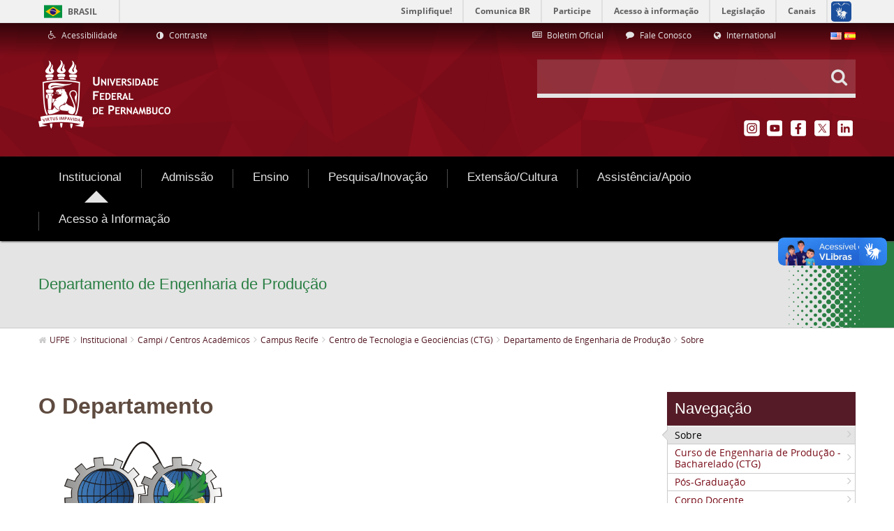

--- FILE ---
content_type: text/html;charset=UTF-8
request_url: https://nti.ufpe.br/dep/sobre
body_size: 92293
content:
<!DOCTYPE html> <html class="aui ltr" dir="ltr" lang="pt-BR"> <head> <title>Sobre - UFPE</title> <meta content="initial-scale=1.0, width=device-width" name="viewport" /> <meta property="creator.productor" content="http://estruturaorganizacional.dados.gov.br/id/unidade-organizacional/418" /> <meta content="text/html; charset=UTF-8" http-equiv="content-type" /> <link href="http://nti.ufpe.br/ufpe-internet-lf6_2-theme/images/favicon.ico" rel="Shortcut Icon" /> <link href="http&#x3a;&#x2f;&#x2f;www&#x2e;ufpe&#x2e;br&#x2f;dep&#x2f;sobre" rel="canonical" /> <link href="http&#x3a;&#x2f;&#x2f;www&#x2e;ufpe&#x2e;br&#x2f;dep&#x2f;sobre" hreflang="x-default" rel="alternate" /> <link href="http&#x3a;&#x2f;&#x2f;www&#x2e;ufpe&#x2e;br&#x2f;dep&#x2f;sobre" hreflang="pt-BR" rel="alternate" /> <link href="http&#x3a;&#x2f;&#x2f;www&#x2e;ufpe&#x2e;br&#x2f;en&#x2f;dep&#x2f;sobre" hreflang="en-US" rel="alternate" /> <link href="http&#x3a;&#x2f;&#x2f;www&#x2e;ufpe&#x2e;br&#x2f;es&#x2f;dep&#x2f;sobre" hreflang="es-ES" rel="alternate" /> <link class="lfr-css-file" href="http&#x3a;&#x2f;&#x2f;nti&#x2e;ufpe&#x2e;br&#x2f;ufpe-internet-lf6_2-theme&#x2f;css&#x2f;aui&#x2e;css&#x3f;browserId&#x3d;other&#x26;themeId&#x3d;ufpeinternetlf6_2_WAR_ufpeinternetlf6_2theme&#x26;minifierType&#x3d;css&#x26;languageId&#x3d;pt_BR&#x26;b&#x3d;6210&#x26;t&#x3d;1503068978000" rel="stylesheet" type="text/css" /> <link href="&#x2f;html&#x2f;css&#x2f;main&#x2e;css&#x3f;browserId&#x3d;other&#x26;themeId&#x3d;ufpeinternetlf6_2_WAR_ufpeinternetlf6_2theme&#x26;minifierType&#x3d;css&#x26;languageId&#x3d;pt_BR&#x26;b&#x3d;6210&#x26;t&#x3d;1441805690000" rel="stylesheet" type="text/css" /> <link href="http://nti.ufpe.br/html/portlet/journal_content/css/main.css?browserId=other&amp;themeId=ufpeinternetlf6_2_WAR_ufpeinternetlf6_2theme&amp;minifierType=css&amp;languageId=pt_BR&amp;b=6210&amp;t=1769163554000" rel="stylesheet" type="text/css" /> <link href="http://nti.ufpe.br/notifications-portlet/notifications/css/main.css?browserId=other&amp;themeId=ufpeinternetlf6_2_WAR_ufpeinternetlf6_2theme&amp;minifierType=css&amp;languageId=pt_BR&amp;b=6210&amp;t=1769163536000" rel="stylesheet" type="text/css" /> <script type="text/javascript">var Liferay={Browser:{acceptsGzip:function(){return true},getMajorVersion:function(){return 131},getRevision:function(){return"537.36"},getVersion:function(){return"131.0"},isAir:function(){return false},isChrome:function(){return true},isFirefox:function(){return false},isGecko:function(){return true},isIe:function(){return false},isIphone:function(){return false},isLinux:function(){return false},isMac:function(){return true},isMobile:function(){return false},isMozilla:function(){return false},isOpera:function(){return false},isRtf:function(){return true},isSafari:function(){return true},isSun:function(){return false},isWap:function(){return false},isWapXhtml:function(){return false},isWebKit:function(){return true},isWindows:function(){return false},isWml:function(){return false}},Data:{NAV_SELECTOR:"#navigation",isCustomizationView:function(){return false},notices:[null]},ThemeDisplay:{getLayoutId:function(){return"2606"},getLayoutURL:function(){return"http://nti.ufpe.br/web/guest/dep/sobre"},getParentLayoutId:function(){return"2099"},isPrivateLayout:function(){return"false"},isVirtualLayout:function(){return false},getBCP47LanguageId:function(){return"pt-BR"},getCDNBaseURL:function(){return"http://nti.ufpe.br"},getCDNDynamicResourcesHost:function(){return""},getCDNHost:function(){return""},getCompanyId:function(){return"20154"},getCompanyGroupId:function(){return"20194"},getDefaultLanguageId:function(){return"pt_BR"},getDoAsUserIdEncoded:function(){return""},getLanguageId:function(){return"pt_BR"},getParentGroupId:function(){return"20181"},getPathContext:function(){return""},getPathImage:function(){return"/image"},getPathJavaScript:function(){return"/html/js"},getPathMain:function(){return"/c"},getPathThemeImages:function(){return"http://nti.ufpe.br/ufpe-internet-lf6_2-theme/images"},getPathThemeRoot:function(){return"/ufpe-internet-lf6_2-theme"},getPlid:function(){return"472358"},getPortalURL:function(){return"http://nti.ufpe.br"},getPortletSetupShowBordersDefault:function(){return true},getScopeGroupId:function(){return"20181"},getScopeGroupIdOrLiveGroupId:function(){return"20181"},getSessionId:function(){return""},getSiteGroupId:function(){return"20181"},getURLControlPanel:function(){return"/group/control_panel?refererPlid=472358"},getURLHome:function(){return"http\x3a\x2f\x2fnti\x2eufpe\x2ebr\x2fweb\x2fguest\x2finicio"},getUserId:function(){return"20158"},getUserName:function(){return""},isAddSessionIdToURL:function(){return false},isFreeformLayout:function(){return false},isImpersonated:function(){return false},isSignedIn:function(){return false},isStateExclusive:function(){return false},isStateMaximized:function(){return false},isStatePopUp:function(){return false}},PropsValues:{NTLM_AUTH_ENABLED:false}};var themeDisplay=Liferay.ThemeDisplay;Liferay.AUI={getAvailableLangPath:function(){return"available_languages.jsp?browserId=other&themeId=ufpeinternetlf6_2_WAR_ufpeinternetlf6_2theme&colorSchemeId=01&minifierType=js&languageId=pt_BR&b=6210&t=1466406728000"},getCombine:function(){return true},getComboPath:function(){return"/combo/?browserId=other&minifierType=&languageId=pt_BR&b=6210&t=1466406728000&"},getFilter:function(){return"min"},getJavaScriptRootPath:function(){return"/html/js"},getLangPath:function(){return"aui_lang.jsp?browserId=other&themeId=ufpeinternetlf6_2_WAR_ufpeinternetlf6_2theme&colorSchemeId=01&minifierType=js&languageId=pt_BR&b=6210&t=1466406728000"},getStaticResourceURLParams:function(){return"?browserId=other&minifierType=&languageId=pt_BR&b=6210&t=1466406728000"}};Liferay.authToken="QtzHfhG9";Liferay.currentURL="\x2fdep\x2fsobre";Liferay.currentURLEncoded="%2Fdep%2Fsobre";</script> <script src="/html/js/barebone.jsp?browserId=other&amp;themeId=ufpeinternetlf6_2_WAR_ufpeinternetlf6_2theme&amp;colorSchemeId=01&amp;minifierType=js&amp;minifierBundleId=javascript.barebone.files&amp;languageId=pt_BR&amp;b=6210&amp;t=1466406728000" type="text/javascript"></script> <script type="text/javascript">Liferay.Portlet.list=["56_INSTANCE_56jR8eiecytJ","71_INSTANCE_MenuDepartment","56_INSTANCE_20948","56_INSTANCE_20965","82_INSTANCE_langs","56_INSTANCE_21010","56_INSTANCE_22535","56_INSTANCE_22741","56_INSTANCE_22814","56_INSTANCE_22938","56_INSTANCE_23044","56_INSTANCE_22983","56_INSTANCE_pageTitle","73_INSTANCE_breadcrumbs","56_INSTANCE_23449_new2","56_INSTANCE_21074","56_INSTANCE_23758","56_INSTANCE_23726","56_INSTANCE_ASZT","82","56_INSTANCE_1913653","56_INSTANCE_2214883","56_INSTANCE_2445960","56_INSTANCE_4487572","56_INSTANCE_\x24id_megamenu"];</script> <script type="text/javascript">(function(d,e,j,h,f,c,b){d.GoogleAnalyticsObject=f;d[f]=d[f]||function(){var a=d[f].q||[];d[f].q=a;(d[f].q).push(arguments)};d[f].l=1*new Date();c=e.createElement(j);b=e.getElementsByTagName(j)[0];c.async=1;c.src=h;b.parentNode.insertBefore(c,b)})(window,document,"script","//www.google-analytics.com/analytics.js","ga");ga("create","UA-66158211-1","auto");ga("send","pageview");</script> <link class="lfr-css-file" href="http&#x3a;&#x2f;&#x2f;nti&#x2e;ufpe&#x2e;br&#x2f;ufpe-internet-lf6_2-theme&#x2f;css&#x2f;main&#x2e;css&#x3f;browserId&#x3d;other&#x26;themeId&#x3d;ufpeinternetlf6_2_WAR_ufpeinternetlf6_2theme&#x26;minifierType&#x3d;css&#x26;languageId&#x3d;pt_BR&#x26;b&#x3d;6210&#x26;t&#x3d;1503068978000" rel="stylesheet" type="text/css" /> <style type="text/css">nav#navigation.navbar.site-navigation{font-size:12px}footer#footer div.footer-nav.visible-desktop div.container{display:none}</style> <style type="text/css"></style> <script type="text/javascript" src="http://nti.ufpe.br/ufpe-internet-lf6_2-theme/js/jquery-2.2.2.min.js"></script> <script type="text/javascript" src="http://nti.ufpe.br/ufpe-internet-lf6_2-theme/js/jquery.cookie.min.js"></script> <script defer="defer" src="//barra.brasil.gov.br/barra.js" type="text/javascript"></script> <script defer="defer" src="http://nti.ufpe.br/ufpe-internet-lf6_2-theme/js/sea-utils-1.0.js" type="text/javascript"></script> </head> <body class=" yui3-skin-sam controls-visible guest-site signed-out public-page site dockbar-split"> <div id="barra-brasil" style="background:#7F7F7F; height: 20px; padding:0 0 0 10px;display:table; width: 100%;"> <ul id="menu-barra-temp" style="list-style:none;"> <li style="display:inline; float:left;padding-right:10px; margin-right:10px; border-right:1px solid #EDEDED"><a href="http://brasil.gov.br" style="font-family:sans,sans-serif; text-decoration:none; color:white;">Portal do Governo Brasileiro</a></li> <li><a style="font-family:sans,sans-serif; text-decoration:none; color:white;" href="http://epwg.governoeletronico.gov.br/barra/atualize.html">Atualize sua Barra de Governo</a></li> </ul> </div> <ul id="accessibility" class="sr-only"> <li> <a href="#main-content" id="skip-to-content" accesskey="1"> Pular para o conteúdo </a> </li> <li> <a href="#navigation" id="skip-to-navigation" accesskey="2"> Pular para o menu de navegação </a> </li> <li> <a href="#input-search" id="skip-to-search" accesskey="3"> Pular para a busca </a> </li> <li class="last-item"> <a href="#footer" id="skip-to-footer" accesskey="4"> Pular para o rodapé </a> </li> </ul> <div class="container-fluid" id="wrapper"> <header class="header portlet-accordion" id="banner" role="banner"> <aside class="navbar-header hidden-desktop text-right"> <button class="btn btn-navbar portlet-title"> <i class="icon-reorder"></i> </button> </aside> <div class="header-inner"> <div class="header-links-search"> <div class="header__links container"> <div class="row-fluid"> <div class="span4"> <div class="portlet-boundary portlet-boundary_56_ portlet-static portlet-static-end portlet-borderless portlet-journal-content " id="p_p_id_56_INSTANCE_20948_" > <span id="p_56_INSTANCE_20948"></span> <div class="portlet-borderless-container" style=""> <div class="portlet-body"> <div class="journal-content-article"> <div class="accessibility-links"> <ul class="accessibility-links__list"> <!-- Define a URL do Link --> <li class="accessibility-links__item"> <a href="http://www.ufpe.br/nucleodeacessibilidade" title="Acessibilidade" target="_self" accesskey="5"> <i class="icone-wheelchair"></i> <span>Acessibilidade</span> </a> </li> <li class="accessibility-links__item"> <a href="#" id="alto_contraste_id" class="alto_contraste contraste_off" title="Contraste" accesskey="6"> <i class="icon-adjust"></i> <span>Contraste</span> </a> </li> </ul> </div> </div> <div class="entry-links"> </div> </div> </div> </div> </div> <div class="span6 offset1 text-right"> <div class="portlet-boundary portlet-boundary_56_ portlet-static portlet-static-end portlet-borderless portlet-journal-content " id="p_p_id_56_INSTANCE_20965_" > <span id="p_56_INSTANCE_20965"></span> <div class="portlet-borderless-container" style=""> <div class="portlet-body"> <div class="journal-content-article"> <div class="list-links"> <ul class="list-links--horizontal"> <!-- Definir valor do link --> <li class="list-links__item span4"> <a href="https://www.ufpe.br/progepe/boletim-oficial" target="_self"> <!-- Definir ícone --> <i class="icone-newspaper-o"></i> <span> Boletim Oficial </span> </a> </li> <!-- Definir valor do link --> <li class="list-links__item span4"> <a href="/agencia/fale-conosco" target="_self"> <!-- Definir ícone --> <i class="icone-comment"></i> <span> Fale Conosco </span> </a> </li> <!-- Definir valor do link --> <li class="list-links__item span4"> <a href="/international" target="_self"> <!-- Definir ícone --> <i class="icon-globe"></i> <span> International </span> </a> </li> </ul> </div> </div> <div class="entry-links"> </div> </div> </div> </div> </div> <div class="span1 text-right"> <div class="portlet-boundary portlet-boundary_82_ portlet-static portlet-static-end portlet-borderless portlet-language " id="p_p_id_82_" > <span id="p_82"></span> <div class="portlet-borderless-container" style=""> <div class="portlet-body"> <span class="" onmouseover="Liferay.Portal.ToolTip.show(this, 'English')" > <a href="http&#x3a;&#x2f;&#x2f;nti&#x2e;ufpe&#x2e;br&#x2f;web&#x2f;guest&#x2f;dep&#x2f;sobre&#x3f;p_p_id&#x3d;82&#x26;p_p_lifecycle&#x3d;1&#x26;p_p_state&#x3d;normal&#x26;p_p_mode&#x3d;view&#x26;_82_struts_action&#x3d;&#x25;2Flanguage&#x25;2Fview&#x26;_82_redirect&#x3d;&#x25;2Fdep&#x25;2Fsobre&#x26;_82_languageId&#x3d;en_US" class=" taglib-icon" id="_82_bvrs__null__null" lang="en-US" > <img id="bvrs__null__null" src="http://nti.ufpe.br/ufpe-internet-lf6_2-theme/images/spacer.png" alt="English" title="English" style="background-image: url('http://nti.ufpe.br/ufpe-internet-lf6_2-theme/sprite/images/language/_sprite.png'); background-position: 50% -110px; background-repeat: no-repeat; height: 11px; width: 16px;" /> <span class="taglib-text hide-accessible">English</span> </a> </span> <span class="" onmouseover="Liferay.Portal.ToolTip.show(this, 'español')" > <a href="http&#x3a;&#x2f;&#x2f;nti&#x2e;ufpe&#x2e;br&#x2f;web&#x2f;guest&#x2f;dep&#x2f;sobre&#x3f;p_p_id&#x3d;82&#x26;p_p_lifecycle&#x3d;1&#x26;p_p_state&#x3d;normal&#x26;p_p_mode&#x3d;view&#x26;_82_struts_action&#x3d;&#x25;2Flanguage&#x25;2Fview&#x26;_82_redirect&#x3d;&#x25;2Fdep&#x25;2Fsobre&#x26;_82_languageId&#x3d;es_ES" class=" taglib-icon" id="_82_lodb__null__null" lang="es-ES" > <img id="lodb__null__null" src="http://nti.ufpe.br/ufpe-internet-lf6_2-theme/images/spacer.png" alt="español" title="español" style="background-image: url('http://nti.ufpe.br/ufpe-internet-lf6_2-theme/sprite/images/language/_sprite.png'); background-position: 50% -121px; background-repeat: no-repeat; height: 11px; width: 16px;" /> <span class="taglib-text hide-accessible">español</span> </a> </span> </div> </div> </div> </div> </div> </div> <div id="heading" class="heading-search-social container"> <div class="row-fluid"> <div class="span6"> <h1 class="heading-search-social__logo"> <a class="logo custom-logo" href="http://nti.ufpe.br/web/guest/inicio" title="Ir para UFPE"> <img alt="UFPE" height="100" src="/image/company_logo?img_id=20911&amp;t=1769163558776" width="190" /> </a> </h1> </div> <div class="span6"> <div class="row-fluid"> <div class="span12"> <div class="search-custom text-right"> <form action="/busca" method="get" name="ctem_3_fm" role="search" class="search-custom__form"> <div class="search-custom__input-group"> <input id="input-search" class="input-xlarge" type="text" onkeyup="filter(this)" required  autocomplete="off" accesskey="3" value="" name="_3_keywords"  /> <button class="btn" type="submit" value="Pesquisar"><i class="icone-search"></i> </button> <ul id="search-list" class="search-custom__filter dropdown-menu"> <li class="navitem--help"><i class="icone-lightbulb-o"></i><span></span></li> <li class="navitem" name="Início"> <a title="Início" href="/inicio" ><i class="icone-angle-right"></i>Início</a> </li> <li class="navitem" name="Institucional"> <a title="Institucional" href="/institucional" ><i class="icone-angle-right"></i>Institucional</a> </li> <li class="navitem" name="Admissão"> <a title="Admissão" href="/formas-de-ingresso" ><i class="icone-angle-right"></i>Admissão</a> </li> <li class="navitem" name="Ensino"> <a title="Ensino" href="/cursos" ><i class="icone-angle-right"></i>Ensino</a> </li> <li class="navitem" name="Pesquisa/Inovação"> <a title="Pesquisa/Inovação" href="/pesquisa" ><i class="icone-angle-right"></i>Pesquisa/Inovação</a> </li> <li class="navitem" name="Extensão/Cultura"> <a title="Extensão/Cultura" href="/viver-a-ufpe" ><i class="icone-angle-right"></i>Extensão/Cultura</a> </li> <li class="navitem" name="Assistência/Apoio"> <a title="Assistência/Apoio" href="/assistencia-e-apoio" ><i class="icone-angle-right"></i>Assistência/Apoio</a> </li> <li class="navitem" name="Internacionalização"> <a title="Internacionalização" href="/internacionalizacao1" ><i class="icone-angle-right"></i>Internacionalização</a> </li> <li class="navitem" name="Home"> <a title="Home" href="/home" ><i class="icone-angle-right"></i>Home</a> </li> <li class="navitem" name="Busca"> <a title="Busca" href="/busca" ><i class="icone-angle-right"></i>Busca</a> </li> <li class="navitem" name="Mapa do Site"> <a title="Mapa do Site" href="/mapa-do-site" ><i class="icone-angle-right"></i>Mapa do Site</a> </li> <li class="navitem" name="Servidor"> <a title="Servidor" href="/servidor" ><i class="icone-angle-right"></i>Servidor</a> </li> <li class="navitem" name="Especiais"> <a title="Especiais" href="/especiais" ><i class="icone-angle-right"></i>Especiais</a> </li> <li class="navitem" name="Acesso à Informação"> <a title="Acesso à Informação" href="/acesso" ><i class="icone-angle-right"></i>Acesso à Informação</a> </li> <li class="navitem" name="agencia>ascom"> <a title="agencia>ascom" href="/agencia" ><i class="icone-angle-right"></i>agencia>ascom</a> </li> <li class="navitem" name="Organograma"> <a title="Organograma" href="/organograma" ><i class="icone-angle-right"></i>Organograma</a> </li> <li class="navitem" name="PPGBA"> <a title="PPGBA" href="/ppgba" ><i class="icone-angle-right"></i>PPGBA</a> </li> <li class="navitem" name="Rádio Paulo Freire"> <a title="Rádio Paulo Freire" href="/rpf" ><i class="icone-angle-right"></i>Rádio Paulo Freire</a> </li> <li class="navitem" name="EXPO UFPE"> <a title="EXPO UFPE" href="/expo" ><i class="icone-angle-right"></i>EXPO UFPE</a> </li> <li class="navitem" name="ccad"> <a title="ccad" href="/ccad" ><i class="icone-angle-right"></i>ccad</a> </li> <li class="navitem" name="pereira"> <a title="pereira" href="/pereira" ><i class="icone-angle-right"></i>pereira</a> </li> <li class="navitem" name="especializacao-planejamento-tributario"> <a title="especializacao-planejamento-tributario" href="/especializacao-planejamento-tributario" ><i class="icone-angle-right"></i>especializacao-planejamento-tributario</a> </li> <li class="navitem" name="ep"> <a title="ep" href="/ep" ><i class="icone-angle-right"></i>ep</a> </li> <li class="navitem" name="SESST"> <a title="SESST" href="/sesst" ><i class="icone-angle-right"></i>SESST</a> </li> <li class="navitem" name="portalegressos"> <a title="portalegressos" href="/portalegressos" ><i class="icone-angle-right"></i>portalegressos</a> </li> <li class="navitem" name="atuariaemfoco"> <a title="atuariaemfoco" href="/atuariaemfoco" ><i class="icone-angle-right"></i>atuariaemfoco</a> </li> <li class="navitem" name="observatoriosetorial"> <a title="observatoriosetorial" href="/observatoriosetorial" ><i class="icone-angle-right"></i>observatoriosetorial</a> </li> <li class="navitem" name="dpoece>dpsie"> <a title="dpoece>dpsie" href="/dpoece" ><i class="icone-angle-right"></i>dpoece>dpsie</a> </li> <li class="navitem" name="PAI - Plano de Avaliação Institucional"> <a title="PAI - Plano de Avaliação Institucional" href="/pai" ><i class="icone-angle-right"></i>PAI - Plano de Avaliação Institucional</a> </li> <li class="navitem" name="Conheça a UFPE"> <a title="Conheça a UFPE" href="/conheca-a-ufpe1" ><i class="icone-angle-right"></i>Conheça a UFPE</a> </li> <li class="navitem" name="Estatuto e Regimento"> <a title="Estatuto e Regimento" href="/institucional/estatuto-e-regimento" ><i class="icone-angle-right"></i>Estatuto e Regimento</a> </li> <li class="navitem" name="Conselhos e Resoluções"> <a title="Conselhos e Resoluções" href="/institucional/conselhos-e-resolucoes" ><i class="icone-angle-right"></i>Conselhos e Resoluções</a> </li> <li class="navitem" name="Gabinete do Reitor"> <a title="Gabinete do Reitor" href="/institucional/gabinete-do-reitor" ><i class="icone-angle-right"></i>Gabinete do Reitor</a> </li> <li class="navitem" name="Pró-Reitorias"> <a title="Pró-Reitorias" href="/pro-reitorias" ><i class="icone-angle-right"></i>Pró-Reitorias</a> </li> <li class="navitem" name="Superintendências"> <a title="Superintendências" href="/superintendencias" ><i class="icone-angle-right"></i>Superintendências</a> </li> <li class="navitem" name="Orgãos Suplementares"> <a title="Orgãos Suplementares" href="/institucional/orgaos-suplementares" ><i class="icone-angle-right"></i>Orgãos Suplementares</a> </li> <li class="navitem" name="Campi / Centros Acadêmicos"> <a title="Campi / Centros Acadêmicos" href="/campi" ><i class="icone-angle-right"></i>Campi / Centros Acadêmicos</a> </li> <li class="navitem" name="Institutos"> <a title="Institutos" href="/institutos" ><i class="icone-angle-right"></i>Institutos</a> </li> <li class="navitem" name="Educação a Distância - EAD"> <a title="Educação a Distância - EAD" href="/ead" ><i class="icone-angle-right"></i>Educação a Distância - EAD</a> </li> <li class="navitem" name="Educação a Distância (EAD) - 2"> <a title="Educação a Distância (EAD) - 2" href="/ead2" ><i class="icone-angle-right"></i>Educação a Distância (EAD) - 2</a> </li> <li class="navitem" name="Núcleo de Políticas e Educação Étnico-Raciais - ERER"> <a title="Núcleo de Políticas e Educação Étnico-Raciais - ERER" href="/nucleoerer" ><i class="icone-angle-right"></i>Núcleo de Políticas e Educação Étnico-Raciais - ERER</a> </li> <li class="navitem" name="Núcleo de Acessibilidade (Nace)"> <a title="Núcleo de Acessibilidade (Nace)" href="/nucleodeacessibilidade" ><i class="icone-angle-right"></i>Núcleo de Acessibilidade (Nace)</a> </li> <li class="navitem" name="Núcleo LGBT"> <a title="Núcleo LGBT" href="/nucleolgbt" ><i class="icone-angle-right"></i>Núcleo LGBT</a> </li> <li class="navitem" name="Centro de Estudos Avançados"> <a title="Centro de Estudos Avançados" href="/cea" ><i class="icone-angle-right"></i>Centro de Estudos Avançados</a> </li> <li class="navitem" name="Comissão de Ética (CET)"> <a title="Comissão de Ética (CET)" href="/cet" ><i class="icone-angle-right"></i>Comissão de Ética (CET)</a> </li> <li class="navitem" name="Ouvidoria Geral"> <a title="Ouvidoria Geral" href="/ouvidoriageral" ><i class="icone-angle-right"></i>Ouvidoria Geral</a> </li> <li class="navitem" name="Planos e Relatórios de Gestão"> <a title="Planos e Relatórios de Gestão" href="/institucional/relatorios-de-gestao" ><i class="icone-angle-right"></i>Planos e Relatórios de Gestão</a> </li> <li class="navitem" name="Políticas e Normas"> <a title="Políticas e Normas" href="/politicas" ><i class="icone-angle-right"></i>Políticas e Normas</a> </li> <li class="navitem" name="Programa de Integridade"> <a title="Programa de Integridade" href="/integridade" ><i class="icone-angle-right"></i>Programa de Integridade</a> </li> <li class="navitem" name="LGPD - Lei Geral de Proteção de Dados Pessoais"> <a title="LGPD - Lei Geral de Proteção de Dados Pessoais" href="/privacidade" ><i class="icone-angle-right"></i>LGPD - Lei Geral de Proteção de Dados Pessoais</a> </li> <li class="navitem" name="Transparência e Prestação de Contas"> <a title="Transparência e Prestação de Contas" href="/transparenciaeprestacaodecontas" ><i class="icone-angle-right"></i>Transparência e Prestação de Contas</a> </li> <li class="navitem" name="A Instituição"> <a title="A Instituição" href="/institucional/a-instituicao" ><i class="icone-angle-right"></i>A Instituição</a> </li> <li class="navitem" name="História"> <a title="História" href="/institucional/historia" ><i class="icone-angle-right"></i>História</a> </li> <li class="navitem" name="Organograma"> <a title="Organograma" href="/institucional/organograma" ><i class="icone-angle-right"></i>Organograma</a> </li> <li class="navitem" name="Identidade Visual"> <a title="Identidade Visual" href="/institucional/identidade-visual" ><i class="icone-angle-right"></i>Identidade Visual</a> </li> <li class="navitem" name="Relações Internacionais"> <a title="Relações Internacionais" href="/dri" ><i class="icone-angle-right"></i>Relações Internacionais</a> </li> <li class="navitem" name="Gestão de Riscos"> <a title="Gestão de Riscos" href="/gestaoderiscos" ><i class="icone-angle-right"></i>Gestão de Riscos</a> </li> <li class="navitem" name="Comissão de Direitos Humanos (CDH)"> <a title="Comissão de Direitos Humanos (CDH)" href="/cdh" ><i class="icone-angle-right"></i>Comissão de Direitos Humanos (CDH)</a> </li> <li class="navitem" name="Comissão Própria de Avaliação (CPA)"> <a title="Comissão Própria de Avaliação (CPA)" href="/cpa" ><i class="icone-angle-right"></i>Comissão Própria de Avaliação (CPA)</a> </li> <li class="navitem" name="Espaço de Diálogo e Reparação (EDR)"> <a title="Espaço de Diálogo e Reparação (EDR)" href="/edr" ><i class="icone-angle-right"></i>Espaço de Diálogo e Reparação (EDR)</a> </li> <li class="navitem" name="Consultas Públicas"> <a title="Consultas Públicas" href="/consultas-publicas" ><i class="icone-angle-right"></i>Consultas Públicas</a> </li> <li class="navitem" name="International"> <a title="International" href="/international" ><i class="icone-angle-right"></i>International</a> </li> <li class="navitem" name="Manual do Servidor"> <a title="Manual do Servidor" href="/manual-do-servidor" ><i class="icone-angle-right"></i>Manual do Servidor</a> </li> <li class="navitem" name="Esportes"> <a title="Esportes" href="/esportes" ><i class="icone-angle-right"></i>Esportes</a> </li> <li class="navitem" name="Serviço de Corregedoria e Organização de Processo Administrativo Disciplinar (SOPAD)"> <a title="Serviço de Corregedoria e Organização de Processo Administrativo Disciplinar (SOPAD)" href="/sopad" ><i class="icone-angle-right"></i>Serviço de Corregedoria e Organização de Processo Administrativo Disciplinar (SOPAD)</a> </li> <li class="navitem" name="Cultura"> <a title="Cultura" href="/cultura" ><i class="icone-angle-right"></i>Cultura</a> </li> <li class="navitem" name="Colação de Grau"> <a title="Colação de Grau" href="/colacaodegrau" ><i class="icone-angle-right"></i>Colação de Grau</a> </li> <li class="navitem" name="Diretoria de Ações Afirmativas1"> <a title="Diretoria de Ações Afirmativas1" href="/diretoria-acoes-afirmativas" ><i class="icone-angle-right"></i>Diretoria de Ações Afirmativas1</a> </li> <li class="navitem" name="Diretoria de Ações Afirmativas"> <a title="Diretoria de Ações Afirmativas" href="/daa" ><i class="icone-angle-right"></i>Diretoria de Ações Afirmativas</a> </li> <li class="navitem" name="Pró-Reitoria de Graduação (Prograd)"> <a title="Pró-Reitoria de Graduação (Prograd)" href="/prograd" ><i class="icone-angle-right"></i>Pró-Reitoria de Graduação (Prograd)</a> </li> <li class="navitem" name="Pró-Reitoria de Pós-Graduação (PROPG)"> <a title="Pró-Reitoria de Pós-Graduação (PROPG)" href="/propg" ><i class="icone-angle-right"></i>Pró-Reitoria de Pós-Graduação (PROPG)</a> </li> <li class="navitem" name="Pró-Reitoria para Assuntos Estudantis (Proaes)"> <a title="Pró-Reitoria para Assuntos Estudantis (Proaes)" href="/proaes" ><i class="icone-angle-right"></i>Pró-Reitoria para Assuntos Estudantis (Proaes)</a> </li> <li class="navitem" name="Pró-Reitoria de Extensão (Proext)"> <a title="Pró-Reitoria de Extensão (Proext)" href="/proext" ><i class="icone-angle-right"></i>Pró-Reitoria de Extensão (Proext)</a> </li> <li class="navitem" name="Pró-Reitoria de Gestão de Pessoas e Qualidade de Vida (Progepe)"> <a title="Pró-Reitoria de Gestão de Pessoas e Qualidade de Vida (Progepe)" href="/progepe" ><i class="icone-angle-right"></i>Pró-Reitoria de Gestão de Pessoas e Qualidade de Vida (Progepe)</a> </li> <li class="navitem" name="Pró-Reitoria de Administração (Proad)"> <a title="Pró-Reitoria de Administração (Proad)" href="/proad" ><i class="icone-angle-right"></i>Pró-Reitoria de Administração (Proad)</a> </li> <li class="navitem" name="Pró-Reitoria de Planejamento Orçamentário e Finanças (Proplan)"> <a title="Pró-Reitoria de Planejamento Orçamentário e Finanças (Proplan)" href="/proplan" ><i class="icone-angle-right"></i>Pró-Reitoria de Planejamento Orçamentário e Finanças (Proplan)</a> </li> <li class="navitem" name="Pró-Reitoria de Cultura (PROCULT)"> <a title="Pró-Reitoria de Cultura (PROCULT)" href="/procult" ><i class="icone-angle-right"></i>Pró-Reitoria de Cultura (PROCULT)</a> </li> <li class="navitem" name="Pró-Reitoria de Pesquisa e Inovação (Propesqi)"> <a title="Pró-Reitoria de Pesquisa e Inovação (Propesqi)" href="/propesqi" ><i class="icone-angle-right"></i>Pró-Reitoria de Pesquisa e Inovação (Propesqi)</a> </li> <li class="navitem" name="Campus Recife"> <a title="Campus Recife" href="/campus-recife" ><i class="icone-angle-right"></i>Campus Recife</a> </li> <li class="navitem" name="Campus Caruaru"> <a title="Campus Caruaru" href="/campus-caruaru" ><i class="icone-angle-right"></i>Campus Caruaru</a> </li> <li class="navitem" name="Campus Vitória"> <a title="Campus Vitória" href="/campus-vitoria" ><i class="icone-angle-right"></i>Campus Vitória</a> </li> <li class="navitem" name="Campus Centro"> <a title="Campus Centro" href="/campus-centro" ><i class="icone-angle-right"></i>Campus Centro</a> </li> <li class="navitem" name="Campus Sertão"> <a title="Campus Sertão" href="/campus-sertao" ><i class="icone-angle-right"></i>Campus Sertão</a> </li> <li class="navitem" name="Sistema Integrado de Bibliotecas - SIB"> <a title="Sistema Integrado de Bibliotecas - SIB" href="/sib" ><i class="icone-angle-right"></i>Sistema Integrado de Bibliotecas - SIB</a> </li> <li class="navitem" name="Editora UFPE"> <a title="Editora UFPE" href="/editora" ><i class="icone-angle-right"></i>Editora UFPE</a> </li> <li class="navitem" name="Hospital das Clínicas (HC)"> <a title="Hospital das Clínicas (HC)" href="/hc" ><i class="icone-angle-right"></i>Hospital das Clínicas (HC)</a> </li> <li class="navitem" name="Núcleo de Saúde Pública - NUSP"> <a title="Núcleo de Saúde Pública - NUSP" href="/nusp" ><i class="icone-angle-right"></i>Núcleo de Saúde Pública - NUSP</a> </li> <li class="navitem" name="Agenda da Prograd"> <a title="Agenda da Prograd" href="/prograd/agenda" ><i class="icone-angle-right"></i>Agenda da Prograd</a> </li> <li class="navitem" name="Aulas de Campo"> <a title="Aulas de Campo" href="/prograd/aulas-de-campo" ><i class="icone-angle-right"></i>Aulas de Campo</a> </li> <li class="navitem" name="Consulta Pública"> <a title="Consulta Pública" href="/prograd/consulta-publica" ><i class="icone-angle-right"></i>Consulta Pública</a> </li> <li class="navitem" name="Consultar Diplomas"> <a title="Consultar Diplomas" href="/prograd/consultar-diplomas" ><i class="icone-angle-right"></i>Consultar Diplomas</a> </li> <li class="navitem" name="Encontros com a Prograd - SigaA"> <a title="Encontros com a Prograd - SigaA" href="/prograd/encontros-sigaa" ><i class="icone-angle-right"></i>Encontros com a Prograd - SigaA</a> </li> <li class="navitem" name="ExpoUFPE"> <a title="ExpoUFPE" href="/prograd/expoufpe" ><i class="icone-angle-right"></i>ExpoUFPE</a> </li> <li class="navitem" name="Guia de Normatizações da Graduação"> <a title="Guia de Normatizações da Graduação" href="/prograd/guia-de-normatizacoes" ><i class="icone-angle-right"></i>Guia de Normatizações da Graduação</a> </li> <li class="navitem" name="Informações Gerenciais"> <a title="Informações Gerenciais" href="/prograd/informacoes-gerenciais" ><i class="icone-angle-right"></i>Informações Gerenciais</a> </li> <li class="navitem" name="Matrícula da Graduação"> <a title="Matrícula da Graduação" href="/prograd/matricula" ><i class="icone-angle-right"></i>Matrícula da Graduação</a> </li> <li class="navitem" name="Mobilidade Acadêmica"> <a title="Mobilidade Acadêmica" href="/prograd/mobilidade-academica" ><i class="icone-angle-right"></i>Mobilidade Acadêmica</a> </li> <li class="navitem" name="Monitoria"> <a title="Monitoria" href="/prograd/monitoria" ><i class="icone-angle-right"></i>Monitoria</a> </li> <li class="navitem" name="NIATE"> <a title="NIATE" href="/prograd/niate" ><i class="icone-angle-right"></i>NIATE</a> </li> <li class="navitem" name="Pibid"> <a title="Pibid" href="/prograd/pibid" ><i class="icone-angle-right"></i>Pibid</a> </li> <li class="navitem" name="Política de formação de professores"> <a title="Política de formação de professores" href="/prograd/formacao-de-professores" ><i class="icone-angle-right"></i>Política de formação de professores</a> </li> <li class="navitem" name="Programa de Educação Tutorial (PET)"> <a title="Programa de Educação Tutorial (PET)" href="/prograd/pet" ><i class="icone-angle-right"></i>Programa de Educação Tutorial (PET)</a> </li> <li class="navitem" name="Programa Pé-de-meia Licenciatura"> <a title="Programa Pé-de-meia Licenciatura" href="/prograd/pe-de-meia" ><i class="icone-angle-right"></i>Programa Pé-de-meia Licenciatura</a> </li> <li class="navitem" name="Projeto Pedagógico"> <a title="Projeto Pedagógico" href="/prograd/projeto-pedagogico" ><i class="icone-angle-right"></i>Projeto Pedagógico</a> </li> <li class="navitem" name="Publicações da Prograd"> <a title="Publicações da Prograd" href="/prograd/publicacoes-da-prograd" ><i class="icone-angle-right"></i>Publicações da Prograd</a> </li> <li class="navitem" name="Residência Pedagógica"> <a title="Residência Pedagógica" href="/prograd/residencia-pedagogica" ><i class="icone-angle-right"></i>Residência Pedagógica</a> </li> <li class="navitem" name="Semana Pedagógica"> <a title="Semana Pedagógica" href="/prograd/semana-pedagogica" ><i class="icone-angle-right"></i>Semana Pedagógica</a> </li> <li class="navitem" name="Apoio Acadêmico"> <a title="Apoio Acadêmico" href="/prograd/apoio-academico" ><i class="icone-angle-right"></i>Apoio Acadêmico</a> </li> <li class="navitem" name="Calendário Acadêmico"> <a title="Calendário Acadêmico" href="/prograd/calendario-academico" ><i class="icone-angle-right"></i>Calendário Acadêmico</a> </li> <li class="navitem" name="Revalidação de Diploma"> <a title="Revalidação de Diploma" href="/prograd/revalidacao-de-diploma" ><i class="icone-angle-right"></i>Revalidação de Diploma</a> </li> <li class="navitem" name="Destaques da Prograd"> <a title="Destaques da Prograd" href="/prograd/destaques" ><i class="icone-angle-right"></i>Destaques da Prograd</a> </li> <li class="navitem" name="Diploma de Graduação"> <a title="Diploma de Graduação" href="/prograd/diploma" ><i class="icone-angle-right"></i>Diploma de Graduação</a> </li> <li class="navitem" name="Workshop de Inovação no Ensino da Graduação"> <a title="Workshop de Inovação no Ensino da Graduação" href="/prograd/wieg" ><i class="icone-angle-right"></i>Workshop de Inovação no Ensino da Graduação</a> </li> <li class="navitem" name="Alocação de Vagas"> <a title="Alocação de Vagas" href="/prograd/alocacao" ><i class="icone-angle-right"></i>Alocação de Vagas</a> </li> <li class="navitem" name="Agenda da Pró-Reitora"> <a title="Agenda da Pró-Reitora" href="/propg/agenda-da-pro-reitora" ><i class="icone-angle-right"></i>Agenda da Pró-Reitora</a> </li> <li class="navitem" name="Editais de Mestrado e Doutorado"> <a title="Editais de Mestrado e Doutorado" href="/propg/editaisppgs" ><i class="icone-angle-right"></i>Editais de Mestrado e Doutorado</a> </li> <li class="navitem" name="Cursos de Especialização"> <a title="Cursos de Especialização" href="/propg/especializacao" ><i class="icone-angle-right"></i>Cursos de Especialização</a> </li> <li class="navitem" name="Residências"> <a title="Residências" href="/residencias" ><i class="icone-angle-right"></i>Residências</a> </li> <li class="navitem" name="Residências"> <a title="Residências" href="/propg/residencias" ><i class="icone-angle-right"></i>Residências</a> </li> <li class="navitem" name="Programa de Internacionalização da UFPE (Print)"> <a title="Programa de Internacionalização da UFPE (Print)" href="/print" ><i class="icone-angle-right"></i>Programa de Internacionalização da UFPE (Print)</a> </li> <li class="navitem" name="Programa de Ações Estratégicas Transversais da Pós-Graduação (PAET-PG)"> <a title="Programa de Ações Estratégicas Transversais da Pós-Graduação (PAET-PG)" href="/paet-pg" ><i class="icone-angle-right"></i>Programa de Ações Estratégicas Transversais da Pós-Graduação (PAET-PG)</a> </li> <li class="navitem" name="Autoavaliação"> <a title="Autoavaliação" href="/propg/autoavaliacao" ><i class="icone-angle-right"></i>Autoavaliação</a> </li> <li class="navitem" name="Informações Gerenciais"> <a title="Informações Gerenciais" href="/propg/informacoes-gerenciais" ><i class="icone-angle-right"></i>Informações Gerenciais</a> </li> <li class="navitem" name="Registro de Diplomas Externos"> <a title="Registro de Diplomas Externos" href="/propg/registrodiplomasexternos" ><i class="icone-angle-right"></i>Registro de Diplomas Externos</a> </li> <li class="navitem" name="Bolsas de Pós-Graduação"> <a title="Bolsas de Pós-Graduação" href="/propg/bolsas" ><i class="icone-angle-right"></i>Bolsas de Pós-Graduação</a> </li> <li class="navitem" name="Estágio Docência"> <a title="Estágio Docência" href="/propg/estagio" ><i class="icone-angle-right"></i>Estágio Docência</a> </li> <li class="navitem" name="Título Estrangeiro"> <a title="Título Estrangeiro" href="/propg/tituloestrangeiro" ><i class="icone-angle-right"></i>Título Estrangeiro</a> </li> <li class="navitem" name="Pibic 2018-2019"> <a title="Pibic 2018-2019" href="/pibic-2018-2019" ><i class="icone-angle-right"></i>Pibic 2018-2019</a> </li> <li class="navitem" name="Programa de Alianças para Educação e Capacitação (PAEC)"> <a title="Programa de Alianças para Educação e Capacitação (PAEC)" href="/propg/paec" ><i class="icone-angle-right"></i>Programa de Alianças para Educação e Capacitação (PAEC)</a> </li> <li class="navitem" name="Print"> <a title="Print" href="/4698" ><i class="icone-angle-right"></i>Print</a> </li> <li class="navitem" name="Programa de Alianças para Educação e Capacitação (PAEC)"> <a title="Programa de Alianças para Educação e Capacitação (PAEC)" href="/paec" ><i class="icone-angle-right"></i>Programa de Alianças para Educação e Capacitação (PAEC)</a> </li> <li class="navitem" name="Editais de Fomento (Residências)"> <a title="Editais de Fomento (Residências)" href="/propg/residencias/editais-de-fomento" ><i class="icone-angle-right"></i>Editais de Fomento (Residências)</a> </li> <li class="navitem" name="Certificados (Residência)"> <a title="Certificados (Residência)" href="/propg/residencias/certificados" ><i class="icone-angle-right"></i>Certificados (Residência)</a> </li> <li class="navitem" name="Comissões de Residência (COREMEs e COREMU)"> <a title="Comissões de Residência (COREMEs e COREMU)" href="/propg/residencias/coremes-e-coremu" ><i class="icone-angle-right"></i>Comissões de Residência (COREMEs e COREMU)</a> </li> <li class="navitem" name="Processo Seletivo (Residências)"> <a title="Processo Seletivo (Residências)" href="/propg/residencias/processo-seletivo" ><i class="icone-angle-right"></i>Processo Seletivo (Residências)</a> </li> <li class="navitem" name="Programas de Residência Médica do HC/UFPE"> <a title="Programas de Residência Médica do HC/UFPE" href="/propg/residencias/programas-residencia-hc-ufpe" ><i class="icone-angle-right"></i>Programas de Residência Médica do HC/UFPE</a> </li> <li class="navitem" name="Programas de Residência Médica do NCV/CAA/UFPE"> <a title="Programas de Residência Médica do NCV/CAA/UFPE" href="/propg/residencias/programas-de-residencia-medica-ncv-caa-ufpe" ><i class="icone-angle-right"></i>Programas de Residência Médica do NCV/CAA/UFPE</a> </li> <li class="navitem" name="Coordenação Geral dos Programas de Residência"> <a title="Coordenação Geral dos Programas de Residência" href="/propg/residencias/coordenacao-geral" ><i class="icone-angle-right"></i>Coordenação Geral dos Programas de Residência</a> </li> <li class="navitem" name="Programas de Residência Multiprofissional e em Área Multiprofissional de Saúde"> <a title="Programas de Residência Multiprofissional e em Área Multiprofissional de Saúde" href="/propg/residencias/programas-de-residencia-multiprofissional" ><i class="icone-angle-right"></i>Programas de Residência Multiprofissional e em Área Multiprofissional de Saúde</a> </li> <li class="navitem" name="Avisos da Proad"> <a title="Avisos da Proad" href="/proad/avisos-da-proad" ><i class="icone-angle-right"></i>Avisos da Proad</a> </li> <li class="navitem" name="Arquivo Geral"> <a title="Arquivo Geral" href="/proad/arquivo-geral" ><i class="icone-angle-right"></i>Arquivo Geral</a> </li> <li class="navitem" name="Licitações"> <a title="Licitações" href="/proad/licitacoes" ><i class="icone-angle-right"></i>Licitações</a> </li> <li class="navitem" name="Laboratórios"> <a title="Laboratórios" href="/proad/laboratorios" ><i class="icone-angle-right"></i>Laboratórios</a> </li> <li class="navitem" name="Materiais"> <a title="Materiais" href="/proad/materiais" ><i class="icone-angle-right"></i>Materiais</a> </li> <li class="navitem" name="Protocolo"> <a title="Protocolo" href="/proad/protocolo" ><i class="icone-angle-right"></i>Protocolo</a> </li> <li class="navitem" name="Orientações"> <a title="Orientações" href="/proad/orientacoes" ><i class="icone-angle-right"></i>Orientações</a> </li> <li class="navitem" name="Patrimônio"> <a title="Patrimônio" href="/proad/patrimonio" ><i class="icone-angle-right"></i>Patrimônio</a> </li> <li class="navitem" name="Serviços"> <a title="Serviços" href="/proad/servicos" ><i class="icone-angle-right"></i>Serviços</a> </li> <li class="navitem" name="Plano de Contratações Anual da UFPE"> <a title="Plano de Contratações Anual da UFPE" href="/proad/pcaufpe" ><i class="icone-angle-right"></i>Plano de Contratações Anual da UFPE</a> </li> <li class="navitem" name="Bens Disponíveis"> <a title="Bens Disponíveis" href="/proad/bens-disponiveis" ><i class="icone-angle-right"></i>Bens Disponíveis</a> </li> <li class="navitem" name="Análise e Conformidade"> <a title="Análise e Conformidade" href="/proad/analise-e-conformidade" ><i class="icone-angle-right"></i>Análise e Conformidade</a> </li> <li class="navitem" name="Informações Gerenciais"> <a title="Informações Gerenciais" href="/proad/informacoes-gerenciais" ><i class="icone-angle-right"></i>Informações Gerenciais</a> </li> <li class="navitem" name="Contratos"> <a title="Contratos" href="/proad/contratos-demo" ><i class="icone-angle-right"></i>Contratos</a> </li> <li class="navitem" name="Fluxogramas de Contratação"> <a title="Fluxogramas de Contratação" href="/proad/fluxogramas-de-contratacao" ><i class="icone-angle-right"></i>Fluxogramas de Contratação</a> </li> <li class="navitem" name="Modelos de Documentos"> <a title="Modelos de Documentos" href="/proad/modelos-de-documentos" ><i class="icone-angle-right"></i>Modelos de Documentos</a> </li> <li class="navitem" name="Manuais, POPs e Cadernos de Logística"> <a title="Manuais, POPs e Cadernos de Logística" href="/proad/manuais" ><i class="icone-angle-right"></i>Manuais, POPs e Cadernos de Logística</a> </li> <li class="navitem" name="Ofícios, normativos e orientações gerais"> <a title="Ofícios, normativos e orientações gerais" href="/proad/oficios" ><i class="icone-angle-right"></i>Ofícios, normativos e orientações gerais</a> </li> <li class="navitem" name="Cesta de Bens e Serviços"> <a title="Cesta de Bens e Serviços" href="/proad/cesta-de-bens-e-servicos" ><i class="icone-angle-right"></i>Cesta de Bens e Serviços</a> </li> <li class="navitem" name="A Progepe"> <a title="A Progepe" href="/progepe/a-progepe" ><i class="icone-angle-right"></i>A Progepe</a> </li> <li class="navitem" name="Boletim Oficial"> <a title="Boletim Oficial" href="/progepe/boletim-oficial" ><i class="icone-angle-right"></i>Boletim Oficial</a> </li> <li class="navitem" name="Comissão de Análise de Jornada (CAJ)"> <a title="Comissão de Análise de Jornada (CAJ)" href="/caj" ><i class="icone-angle-right"></i>Comissão de Análise de Jornada (CAJ)</a> </li> <li class="navitem" name="Comissão Eleitoral da CIS"> <a title="Comissão Eleitoral da CIS" href="/progepe/comissao-eleitoral-da-cis" ><i class="icone-angle-right"></i>Comissão Eleitoral da CIS</a> </li> <li class="navitem" name="Comissões"> <a title="Comissões" href="/progepe/comissoes" ><i class="icone-angle-right"></i>Comissões</a> </li> <li class="navitem" name="Concursos"> <a title="Concursos" href="/progepe/concursos" ><i class="icone-angle-right"></i>Concursos</a> </li> <li class="navitem" name="Contatos"> <a title="Contatos" href="/progepe/contatos" ><i class="icone-angle-right"></i>Contatos</a> </li> <li class="navitem" name="Destaques"> <a title="Destaques" href="/progepe/destaques" ><i class="icone-angle-right"></i>Destaques</a> </li> <li class="navitem" name="Diretorias"> <a title="Diretorias" href="/progepe/diretorias" ><i class="icone-angle-right"></i>Diretorias</a> </li> <li class="navitem" name="DQV - Qualidade de vida"> <a title="DQV - Qualidade de vida" href="/progepe/qualidade-de-vida" ><i class="icone-angle-right"></i>DQV - Qualidade de vida</a> </li> <li class="navitem" name="Festival de Talentos"> <a title="Festival de Talentos" href="/talentos" ><i class="icone-angle-right"></i>Festival de Talentos</a> </li> <li class="navitem" name="Formare"> <a title="Formare" href="/progepe/formare" ><i class="icone-angle-right"></i>Formare</a> </li> <li class="navitem" name="Frequência"> <a title="Frequência" href="/progepe/frequencia" ><i class="icone-angle-right"></i>Frequência</a> </li> <li class="navitem" name="Fluir com a Vida"> <a title="Fluir com a Vida" href="/progepe/fluir-com-a-vida" ><i class="icone-angle-right"></i>Fluir com a Vida</a> </li> <li class="navitem" name="Gestão por Competências"> <a title="Gestão por Competências" href="/progepe/gestao-por-competencias" ><i class="icone-angle-right"></i>Gestão por Competências</a> </li> <li class="navitem" name="NASS - Núcleo de Atenção à Saúde do Servidor"> <a title="NASS - Núcleo de Atenção à Saúde do Servidor" href="/nass" ><i class="icone-angle-right"></i>NASS - Núcleo de Atenção à Saúde do Servidor</a> </li> <li class="navitem" name="Informações Gerenciais"> <a title="Informações Gerenciais" href="/progepe/informacoes-gerenciais" ><i class="icone-angle-right"></i>Informações Gerenciais</a> </li> <li class="navitem" name="Plano de Comunicação da Progepe"> <a title="Plano de Comunicação da Progepe" href="/progepe/plano-de-comunicacao-da-progepe" ><i class="icone-angle-right"></i>Plano de Comunicação da Progepe</a> </li> <li class="navitem" name="Programa de Gestão e Desempenho - PGD-UFPE"> <a title="Programa de Gestão e Desempenho - PGD-UFPE" href="/progepe/programa-gestao" ><i class="icone-angle-right"></i>Programa de Gestão e Desempenho - PGD-UFPE</a> </li> <li class="navitem" name="Unidades do Gabinete"> <a title="Unidades do Gabinete" href="/progepe/unidades-do-gabinete" ><i class="icone-angle-right"></i>Unidades do Gabinete</a> </li> <li class="navitem" name="/progepe/capacitacao-e-qualificacao"> <a title="/progepe/capacitacao-e-qualificacao" href="/progepe/capacitacao-e-qualificacao" ><i class="icone-angle-right"></i>/progepe/capacitacao-e-qualificacao</a> </li> <li class="navitem" name="Arrecadação"> <a title="Arrecadação" href="/proplan/arrecadacao" ><i class="icone-angle-right"></i>Arrecadação</a> </li> <li class="navitem" name="Contabilidade"> <a title="Contabilidade" href="/proplan/contabilidade" ><i class="icone-angle-right"></i>Contabilidade</a> </li> <li class="navitem" name="Diárias e Passagens"> <a title="Diárias e Passagens" href="/proplan/diarias-e-passagens" ><i class="icone-angle-right"></i>Diárias e Passagens</a> </li> <li class="navitem" name="Informações Gerenciais"> <a title="Informações Gerenciais" href="/proplan/informacoes-gerenciais" ><i class="icone-angle-right"></i>Informações Gerenciais</a> </li> <li class="navitem" name="Planejamento Institucional"> <a title="Planejamento Institucional" href="/proplan/planejamento-institucional" ><i class="icone-angle-right"></i>Planejamento Institucional</a> </li> <li class="navitem" name="Portaria de Crédito"> <a title="Portaria de Crédito" href="/proplan/descentralizacao" ><i class="icone-angle-right"></i>Portaria de Crédito</a> </li> <li class="navitem" name="Receita Própria"> <a title="Receita Própria" href="/proplan/receita-propria" ><i class="icone-angle-right"></i>Receita Própria</a> </li> <li class="navitem" name="Relatórios de Gestão"> <a title="Relatórios de Gestão" href="/proplan/relatorios-de-gestao" ><i class="icone-angle-right"></i>Relatórios de Gestão</a> </li> <li class="navitem" name="Rol de Responsáveis"> <a title="Rol de Responsáveis" href="/proplan/rol-de-responsaveis" ><i class="icone-angle-right"></i>Rol de Responsáveis</a> </li> <li class="navitem" name="Servidores PROPLAN"> <a title="Servidores PROPLAN" href="/proplan/servidores-proplan" ><i class="icone-angle-right"></i>Servidores PROPLAN</a> </li> <li class="navitem" name="Suprimento de Fundos"> <a title="Suprimento de Fundos" href="/proplan/suprimento-de-fundos" ><i class="icone-angle-right"></i>Suprimento de Fundos</a> </li> <li class="navitem" name="Gestão do Conhecimento"> <a title="Gestão do Conhecimento" href="/proplan/gestao-do-conhecimento" ><i class="icone-angle-right"></i>Gestão do Conhecimento</a> </li> <li class="navitem" name="Pagamentos"> <a title="Pagamentos" href="/proplan/pagamentos" ><i class="icone-angle-right"></i>Pagamentos</a> </li> <li class="navitem" name="MODALOC"> <a title="MODALOC" href="/proplan/modaloc" ><i class="icone-angle-right"></i>MODALOC</a> </li> <li class="navitem" name="A Proaes"> <a title="A Proaes" href="/proaes/sobre" ><i class="icone-angle-right"></i>A Proaes</a> </li> <li class="navitem" name="Acompanhamento Acadêmico"> <a title="Acompanhamento Acadêmico" href="/proaes/acompanhamento-academico" ><i class="icone-angle-right"></i>Acompanhamento Acadêmico</a> </li> <li class="navitem" name="Agenda do Pró-Reitor"> <a title="Agenda do Pró-Reitor" href="/proaes/agendaproreitor" ><i class="icone-angle-right"></i>Agenda do Pró-Reitor</a> </li> <li class="navitem" name="Apoio a Participação em Eventos"> <a title="Apoio a Participação em Eventos" href="/proaes/apoio-a-eventos" ><i class="icone-angle-right"></i>Apoio a Participação em Eventos</a> </li> <li class="navitem" name="Assistência Estudantil"> <a title="Assistência Estudantil" href="/proaes/assistencia-estudantil" ><i class="icone-angle-right"></i>Assistência Estudantil</a> </li> <li class="navitem" name="Formulários e Documentos"> <a title="Formulários e Documentos" href="/proaes/formularios-e-documentos" ><i class="icone-angle-right"></i>Formulários e Documentos</a> </li> <li class="navitem" name="Dados Abertos"> <a title="Dados Abertos" href="/proaes/dados-abertos-proaes" ><i class="icone-angle-right"></i>Dados Abertos</a> </li> <li class="navitem" name="Destaques da Proaes"> <a title="Destaques da Proaes" href="/proaes/destaques" ><i class="icone-angle-right"></i>Destaques da Proaes</a> </li> <li class="navitem" name="Moradia Estudantil"> <a title="Moradia Estudantil" href="/proaes/moradia-estudantil" ><i class="icone-angle-right"></i>Moradia Estudantil</a> </li> <li class="navitem" name="Núcleo de Atenção à Saúde do Estudante (NASE)"> <a title="Núcleo de Atenção à Saúde do Estudante (NASE)" href="/proaes/nase" ><i class="icone-angle-right"></i>Núcleo de Atenção à Saúde do Estudante (NASE)</a> </li> <li class="navitem" name="Núcleo de Assistência Estudantil (NAEST)"> <a title="Núcleo de Assistência Estudantil (NAEST)" href="/proaes/naest" ><i class="icone-angle-right"></i>Núcleo de Assistência Estudantil (NAEST)</a> </li> <li class="navitem" name="Auxílio Creche"> <a title="Auxílio Creche" href="/proaes/auxilio-creche" ><i class="icone-angle-right"></i>Auxílio Creche</a> </li> <li class="navitem" name="Restaurante Universitário Recife"> <a title="Restaurante Universitário Recife" href="/restaurante" ><i class="icone-angle-right"></i>Restaurante Universitário Recife</a> </li> <li class="navitem" name="Ouvidoria Setorial"> <a title="Ouvidoria Setorial" href="/proaes/ouvidoria-setorial" ><i class="icone-angle-right"></i>Ouvidoria Setorial</a> </li> <li class="navitem" name="Normas e Resoluções"> <a title="Normas e Resoluções" href="/proaes/normas-e-resolucoes" ><i class="icone-angle-right"></i>Normas e Resoluções</a> </li> <li class="navitem" name="Requerimentos"> <a title="Requerimentos" href="/proaes/requerimentos" ><i class="icone-angle-right"></i>Requerimentos</a> </li> <li class="navitem" name="Contatos"> <a title="Contatos" href="/proaes/contatos" ><i class="icone-angle-right"></i>Contatos</a> </li> <li class="navitem" name="CCD"> <a title="CCD" href="/ccd" ><i class="icone-angle-right"></i>CCD</a> </li> <li class="navitem" name="Informações Gerenciais"> <a title="Informações Gerenciais" href="/proaes/informacoes-gerenciais" ><i class="icone-angle-right"></i>Informações Gerenciais</a> </li> <li class="navitem" name="BKP"> <a title="BKP" href="/bkp1" ><i class="icone-angle-right"></i>BKP</a> </li> <li class="navitem" name="Manutenção Estudantil"> <a title="Manutenção Estudantil" href="/proaes/manutencao-estudantil" ><i class="icone-angle-right"></i>Manutenção Estudantil</a> </li> <li class="navitem" name="Bolsa Permanência MEC"> <a title="Bolsa Permanência MEC" href="/proaes/permanencia-mec" ><i class="icone-angle-right"></i>Bolsa Permanência MEC</a> </li> <li class="navitem" name="Bolsa PROMISAES"> <a title="Bolsa PROMISAES" href="/proaes/promisaes" ><i class="icone-angle-right"></i>Bolsa PROMISAES</a> </li> <li class="navitem" name="Auxílios"> <a title="Auxílios" href="/proaes/auxilios" ><i class="icone-angle-right"></i>Auxílios</a> </li> <li class="navitem" name="Eventos PROAES"> <a title="Eventos PROAES" href="/proaes/eventos" ><i class="icone-angle-right"></i>Eventos PROAES</a> </li> <li class="navitem" name="Sobre o CAA"> <a title="Sobre o CAA" href="/caa/sobre-o-caa" ><i class="icone-angle-right"></i>Sobre o CAA</a> </li> <li class="navitem" name="Núcleo de Ciências da Vidas (CAA)"> <a title="Núcleo de Ciências da Vidas (CAA)" href="/nucleo-ciencias-da-vida-caa" ><i class="icone-angle-right"></i>Núcleo de Ciências da Vidas (CAA)</a> </li> <li class="navitem" name="Núcleo de Design e Comunicação (CAA)"> <a title="Núcleo de Design e Comunicação (CAA)" href="/nucleo-design-comunicacao-caa" ><i class="icone-angle-right"></i>Núcleo de Design e Comunicação (CAA)</a> </li> <li class="navitem" name="Núcleo de Formação Docente"> <a title="Núcleo de Formação Docente" href="/nucleo-formacao-docente-caa" ><i class="icone-angle-right"></i>Núcleo de Formação Docente</a> </li> <li class="navitem" name="Núcleo de Gestão (CAA)"> <a title="Núcleo de Gestão (CAA)" href="/caa/gestao" ><i class="icone-angle-right"></i>Núcleo de Gestão (CAA)</a> </li> <li class="navitem" name="Núcleo de Tecnologia (CAA)"> <a title="Núcleo de Tecnologia (CAA)" href="/nucleo-tecnologia-caa" ><i class="icone-angle-right"></i>Núcleo de Tecnologia (CAA)</a> </li> <li class="navitem" name="Núcleo Interdisciplinar de Ciências Exatas e da Natureza (CAA)"> <a title="Núcleo Interdisciplinar de Ciências Exatas e da Natureza (CAA)" href="/caa/nicen" ><i class="icone-angle-right"></i>Núcleo Interdisciplinar de Ciências Exatas e da Natureza (CAA)</a> </li> <li class="navitem" name="Núcleo Interdisciplinar de Ciências Exatas e da Natureza (NICEN)"> <a title="Núcleo Interdisciplinar de Ciências Exatas e da Natureza (NICEN)" href="/nucleo-interdisciplinar-de-ciencias-exatas-e-da-natureza-nicen-" ><i class="icone-angle-right"></i>Núcleo Interdisciplinar de Ciências Exatas e da Natureza (NICEN)</a> </li> <li class="navitem" name="Eventos CAA"> <a title="Eventos CAA" href="/caa/eventoscaa" ><i class="icone-angle-right"></i>Eventos CAA</a> </li> <li class="navitem" name="Notícias CAA"> <a title="Notícias CAA" href="/caa/noticias-do-caa" ><i class="icone-angle-right"></i>Notícias CAA</a> </li> <li class="navitem" name="Curso de Comunicação Social - CAA"> <a title="Curso de Comunicação Social - CAA" href="/comunicacao-social-bacharelado-caa" ><i class="icone-angle-right"></i>Curso de Comunicação Social - CAA</a> </li> <li class="navitem" name="Biblioteca Setorial do CAA"> <a title="Biblioteca Setorial do CAA" href="/bibcaa" ><i class="icone-angle-right"></i>Biblioteca Setorial do CAA</a> </li> <li class="navitem" name="Biblioteca Setorial do CAA"> <a title="Biblioteca Setorial do CAA" href="/caa/bibliotecas_desativado" ><i class="icone-angle-right"></i>Biblioteca Setorial do CAA</a> </li> <li class="navitem" name="Ouvidoria"> <a title="Ouvidoria" href="/caa/ouvidoria" ><i class="icone-angle-right"></i>Ouvidoria</a> </li> <li class="navitem" name="Acessibilidade"> <a title="Acessibilidade" href="/caa/acessibilidade" ><i class="icone-angle-right"></i>Acessibilidade</a> </li> <li class="navitem" name="Almoxarifado (CAA)"> <a title="Almoxarifado (CAA)" href="/caa/almoxarifado" ><i class="icone-angle-right"></i>Almoxarifado (CAA)</a> </li> <li class="navitem" name="NTI Agreste - Núcleo de Tecnologia da Informação (CAA)"> <a title="NTI Agreste - Núcleo de Tecnologia da Informação (CAA)" href="/ntiagreste" ><i class="icone-angle-right"></i>NTI Agreste - Núcleo de Tecnologia da Informação (CAA)</a> </li> <li class="navitem" name="Educação Intercultural CAA"> <a title="Educação Intercultural CAA" href="/interculturalindigenacaa" ><i class="icone-angle-right"></i>Educação Intercultural CAA</a> </li> <li class="navitem" name="Grupo de Estudos e Intervenções do Agreste (GEIA)"> <a title="Grupo de Estudos e Intervenções do Agreste (GEIA)" href="/geia" ><i class="icone-angle-right"></i>Grupo de Estudos e Intervenções do Agreste (GEIA)</a> </li> <li class="navitem" name="Restaurante CAA"> <a title="Restaurante CAA" href="/rucaa-antigo" ><i class="icone-angle-right"></i>Restaurante CAA</a> </li> <li class="navitem" name="Consulta à Comunidade - Campus do Agreste 2019"> <a title="Consulta à Comunidade - Campus do Agreste 2019" href="/caa/consulta-a-comunidade-campus-agreste" ><i class="icone-angle-right"></i>Consulta à Comunidade - Campus do Agreste 2019</a> </li> <li class="navitem" name="Documentos"> <a title="Documentos" href="/caa/documentos" ><i class="icone-angle-right"></i>Documentos</a> </li> <li class="navitem" name="Guias e Resoluções"> <a title="Guias e Resoluções" href="/caa/guias-e-resolucoes" ><i class="icone-angle-right"></i>Guias e Resoluções</a> </li> <li class="navitem" name="Grupos de Pesquisa"> <a title="Grupos de Pesquisa" href="/caa/grupos-de-pesquisa" ><i class="icone-angle-right"></i>Grupos de Pesquisa</a> </li> <li class="navitem" name="Laboratório Observatório da Vida Agreste"> <a title="Laboratório Observatório da Vida Agreste" href="/ova" ><i class="icone-angle-right"></i>Laboratório Observatório da Vida Agreste</a> </li> <li class="navitem" name="Secretaria Geral de Cursos (CAA)"> <a title="Secretaria Geral de Cursos (CAA)" href="/caa/segec-agreste" ><i class="icone-angle-right"></i>Secretaria Geral de Cursos (CAA)</a> </li> <li class="navitem" name="Restaurante CAA"> <a title="Restaurante CAA" href="/rucaa" ><i class="icone-angle-right"></i>Restaurante CAA</a> </li> <li class="navitem" name="Inova CAA"> <a title="Inova CAA" href="/caa/inova-caa" ><i class="icone-angle-right"></i>Inova CAA</a> </li> <li class="navitem" name="EXPO UFPE/CAA"> <a title="EXPO UFPE/CAA" href="/caa/expo-ufpe-caa" ><i class="icone-angle-right"></i>EXPO UFPE/CAA</a> </li> <li class="navitem" name="Empresas Juniores"> <a title="Empresas Juniores" href="/caa/empresas-juniores" ><i class="icone-angle-right"></i>Empresas Juniores</a> </li> <li class="navitem" name="Coordenação Setorial de Laboratórios"> <a title="Coordenação Setorial de Laboratórios" href="/cav/csl" ><i class="icone-angle-right"></i>Coordenação Setorial de Laboratórios</a> </li> <li class="navitem" name="NATI"> <a title="NATI" href="/cav/nati" ><i class="icone-angle-right"></i>NATI</a> </li> <li class="navitem" name="ParqCAV"> <a title="ParqCAV" href="/cav/parqcav" ><i class="icone-angle-right"></i>ParqCAV</a> </li> <li class="navitem" name="Logomarcas do CAV"> <a title="Logomarcas do CAV" href="/cav/logomarcas-do-cav" ><i class="icone-angle-right"></i>Logomarcas do CAV</a> </li> <li class="navitem" name="Ambiente de Interatividade em Tecnologias da Saúde (Aitec)"> <a title="Ambiente de Interatividade em Tecnologias da Saúde (Aitec)" href="/aitec" ><i class="icone-angle-right"></i>Ambiente de Interatividade em Tecnologias da Saúde (Aitec)</a> </li> <li class="navitem" name="IX Semana da Enfermagem"> <a title="IX Semana da Enfermagem" href="/cav/ix-semana-da-enfermagem" ><i class="icone-angle-right"></i>IX Semana da Enfermagem</a> </li> <li class="navitem" name="Simpósio CAV"> <a title="Simpósio CAV" href="/simposiocav" ><i class="icone-angle-right"></i>Simpósio CAV</a> </li> <li class="navitem" name="Unidade Setorial de Acessibilidade"> <a title="Unidade Setorial de Acessibilidade" href="/acessibilidadecav" ><i class="icone-angle-right"></i>Unidade Setorial de Acessibilidade</a> </li> <li class="navitem" name="Contêiner Saúde"> <a title="Contêiner Saúde" href="/cav/conteinersaude" ><i class="icone-angle-right"></i>Contêiner Saúde</a> </li> <li class="navitem" name="Eleições CAV"> <a title="Eleições CAV" href="/cav/eleicoes-cav" ><i class="icone-angle-right"></i>Eleições CAV</a> </li> <li class="navitem" name="Eleições 2021"> <a title="Eleições 2021" href="/cav/eleicoes2021" ><i class="icone-angle-right"></i>Eleições 2021</a> </li> <li class="navitem" name="Coordenação Setorial de Laboratórios"> <a title="Coordenação Setorial de Laboratórios" href="/cslcav" ><i class="icone-angle-right"></i>Coordenação Setorial de Laboratórios</a> </li> <li class="navitem" name="Comitê Covid-19 CAV"> <a title="Comitê Covid-19 CAV" href="/comitecovidcav" ><i class="icone-angle-right"></i>Comitê Covid-19 CAV</a> </li> <li class="navitem" name="Revista Nefce"> <a title="Revista Nefce" href="/revistanefce" ><i class="icone-angle-right"></i>Revista Nefce</a> </li> <li class="navitem" name="Progressão/Promoção Docentes"> <a title="Progressão/Promoção Docentes" href="/cav/progressao-docentes" ><i class="icone-angle-right"></i>Progressão/Promoção Docentes</a> </li> <li class="navitem" name="Eleição para representantes do Conselho do CAV"> <a title="Eleição para representantes do Conselho do CAV" href="/cav/eleicao-conselho" ><i class="icone-angle-right"></i>Eleição para representantes do Conselho do CAV</a> </li> <li class="navitem" name="Eleição de representantes do CAV junto ao CONSUNI"> <a title="Eleição de representantes do CAV junto ao CONSUNI" href="/cav/eleicao-consuni" ><i class="icone-angle-right"></i>Eleição de representantes do CAV junto ao CONSUNI</a> </li> <li class="navitem" name="Dúvidas Sisu UFPE 2021 CAV"> <a title="Dúvidas Sisu UFPE 2021 CAV" href="/cav/sisu2021" ><i class="icone-angle-right"></i>Dúvidas Sisu UFPE 2021 CAV</a> </li> <li class="navitem" name="Agenda da Direção"> <a title="Agenda da Direção" href="/cav/agenda" ><i class="icone-angle-right"></i>Agenda da Direção</a> </li> <li class="navitem" name="Programa Multicêntrico em Ciências Fisiológicas"> <a title="Programa Multicêntrico em Ciências Fisiológicas" href="/ppgmcf-provisorio" ><i class="icone-angle-right"></i>Programa Multicêntrico em Ciências Fisiológicas</a> </li> <li class="navitem" name="Horários de funcionamento"> <a title="Horários de funcionamento" href="/cav/horarios" ><i class="icone-angle-right"></i>Horários de funcionamento</a> </li> <li class="navitem" name="Monitoria"> <a title="Monitoria" href="/cav/monitoria" ><i class="icone-angle-right"></i>Monitoria</a> </li> <li class="navitem" name="Coordenação de Monitoria"> <a title="Coordenação de Monitoria" href="/cav/coordenacao-de-monitoria" ><i class="icone-angle-right"></i>Coordenação de Monitoria</a> </li> <li class="navitem" name="Laboratório Multiusuário de Avaliação Física e Processamento de Sinais (LAPS)"> <a title="Laboratório Multiusuário de Avaliação Física e Processamento de Sinais (LAPS)" href="/cav/laps" ><i class="icone-angle-right"></i>Laboratório Multiusuário de Avaliação Física e Processamento de Sinais (LAPS)</a> </li> <li class="navitem" name="Departamento de Arquitetura e Urbanismo"> <a title="Departamento de Arquitetura e Urbanismo" href="/dep-arquitetura-e-urbanismo" ><i class="icone-angle-right"></i>Departamento de Arquitetura e Urbanismo</a> </li> <li class="navitem" name="Departamento de Ciência da Informação"> <a title="Departamento de Ciência da Informação" href="/dci" ><i class="icone-angle-right"></i>Departamento de Ciência da Informação</a> </li> <li class="navitem" name="Departamento de Comunicação Social"> <a title="Departamento de Comunicação Social" href="/dcom" ><i class="icone-angle-right"></i>Departamento de Comunicação Social</a> </li> <li class="navitem" name="Departamento de Design"> <a title="Departamento de Design" href="/dep-design" ><i class="icone-angle-right"></i>Departamento de Design</a> </li> <li class="navitem" name="Departamento de Expressão Gráfica"> <a title="Departamento de Expressão Gráfica" href="/dep-expressaografica" ><i class="icone-angle-right"></i>Departamento de Expressão Gráfica</a> </li> <li class="navitem" name="Departamento de Letras"> <a title="Departamento de Letras" href="/dep-letras" ><i class="icone-angle-right"></i>Departamento de Letras</a> </li> <li class="navitem" name="Departamento de Música"> <a title="Departamento de Música" href="/musica" ><i class="icone-angle-right"></i>Departamento de Música</a> </li> <li class="navitem" name="Departamento de Artes"> <a title="Departamento de Artes" href="/dep-artes" ><i class="icone-angle-right"></i>Departamento de Artes</a> </li> <li class="navitem" name="Guaianases"> <a title="Guaianases" href="/guaianases" ><i class="icone-angle-right"></i>Guaianases</a> </li> <li class="navitem" name="Eventos"> <a title="Eventos" href="/cac/eventos" ><i class="icone-angle-right"></i>Eventos</a> </li> <li class="navitem" name="SEAP (Setor de Estudos e Assessoria Pedagógica)"> <a title="SEAP (Setor de Estudos e Assessoria Pedagógica)" href="/cac/seap" ><i class="icone-angle-right"></i>SEAP (Setor de Estudos e Assessoria Pedagógica)</a> </li> <li class="navitem" name="Comissão de Direitos Humanos"> <a title="Comissão de Direitos Humanos" href="/comissao-de-direitos-humanos" ><i class="icone-angle-right"></i>Comissão de Direitos Humanos</a> </li> <li class="navitem" name="NLC - Núcleo de Línguas e Culturas"> <a title="NLC - Núcleo de Línguas e Culturas" href="/nlc" ><i class="icone-angle-right"></i>NLC - Núcleo de Línguas e Culturas</a> </li> <li class="navitem" name="Galeria Capibaribe"> <a title="Galeria Capibaribe" href="/cac/galeriacapibaribe" ><i class="icone-angle-right"></i>Galeria Capibaribe</a> </li> <li class="navitem" name="Coordenação Setorial de Extensão e Cultura do CAC"> <a title="Coordenação Setorial de Extensão e Cultura do CAC" href="/cac/setorial-extensao-cac" ><i class="icone-angle-right"></i>Coordenação Setorial de Extensão e Cultura do CAC</a> </li> <li class="navitem" name="Departamento de Antibióticos"> <a title="Departamento de Antibióticos" href="/danti" ><i class="icone-angle-right"></i>Departamento de Antibióticos</a> </li> <li class="navitem" name="Departamento de Anatomia Humana"> <a title="Departamento de Anatomia Humana" href="/dep-anatomia-humana" ><i class="icone-angle-right"></i>Departamento de Anatomia Humana</a> </li> <li class="navitem" name="Departamento de Biofísica e Radiobiologia"> <a title="Departamento de Biofísica e Radiobiologia" href="/dbr" ><i class="icone-angle-right"></i>Departamento de Biofísica e Radiobiologia</a> </li> <li class="navitem" name="Departamento de Bioquímica"> <a title="Departamento de Bioquímica" href="/dbioq" ><i class="icone-angle-right"></i>Departamento de Bioquímica</a> </li> <li class="navitem" name="Departamento de Botânica"> <a title="Departamento de Botânica" href="/dep-botanica" ><i class="icone-angle-right"></i>Departamento de Botânica</a> </li> <li class="navitem" name="Departamento de Fisiologia e Farmacologia"> <a title="Departamento de Fisiologia e Farmacologia" href="/dff" ><i class="icone-angle-right"></i>Departamento de Fisiologia e Farmacologia</a> </li> <li class="navitem" name="Departamento de Genética"> <a title="Departamento de Genética" href="/dep-genetica" ><i class="icone-angle-right"></i>Departamento de Genética</a> </li> <li class="navitem" name="Departamento de Histologia e Embriologia"> <a title="Departamento de Histologia e Embriologia" href="/dep-histologia-e-embriologia" ><i class="icone-angle-right"></i>Departamento de Histologia e Embriologia</a> </li> <li class="navitem" name="Departamento de Micologia"> <a title="Departamento de Micologia" href="/dep-micologia" ><i class="icone-angle-right"></i>Departamento de Micologia</a> </li> <li class="navitem" name="Departamento de Zoologia"> <a title="Departamento de Zoologia" href="/dep-zoologia" ><i class="icone-angle-right"></i>Departamento de Zoologia</a> </li> <li class="navitem" name="Coordenação de Infraestrutura e Compras"> <a title="Coordenação de Infraestrutura e Compras" href="/cb/coordenacao-de-infraestrutura-e-compras" ><i class="icone-angle-right"></i>Coordenação de Infraestrutura e Compras</a> </li> <li class="navitem" name="Coordenação do Curso de Licenciatura em Ciências Biológicas (CB)"> <a title="Coordenação do Curso de Licenciatura em Ciências Biológicas (CB)" href="/coord-lic-ciencias-biologicas-cb" ><i class="icone-angle-right"></i>Coordenação do Curso de Licenciatura em Ciências Biológicas (CB)</a> </li> <li class="navitem" name="Área III"> <a title="Área III" href="/area-iii" ><i class="icone-angle-right"></i>Área III</a> </li> <li class="navitem" name="Curso de Biomedicina - Bacharelado (CB)"> <a title="Curso de Biomedicina - Bacharelado (CB)" href="/biomedicina-bacharelado-cb" ><i class="icone-angle-right"></i>Curso de Biomedicina - Bacharelado (CB)</a> </li> <li class="navitem" name="Curso de Ciências Biológicas - Bacharelado (CB)"> <a title="Curso de Ciências Biológicas - Bacharelado (CB)" href="/ciencias-biologicas" ><i class="icone-angle-right"></i>Curso de Ciências Biológicas - Bacharelado (CB)</a> </li> <li class="navitem" name="Curso de Ciências Ambientais - Bacharelado (CB)"> <a title="Curso de Ciências Ambientais - Bacharelado (CB)" href="/ciencias-ambientais" ><i class="icone-angle-right"></i>Curso de Ciências Ambientais - Bacharelado (CB)</a> </li> <li class="navitem" name="Curso de Ciências Biológicas - Licenciatura (CB)"> <a title="Curso de Ciências Biológicas - Licenciatura (CB)" href="/ciencias-biologicas-licenciatura-cb" ><i class="icone-angle-right"></i>Curso de Ciências Biológicas - Licenciatura (CB)</a> </li> <li class="navitem" name="Ecoplan"> <a title="Ecoplan" href="/ecoplan" ><i class="icone-angle-right"></i>Ecoplan</a> </li> <li class="navitem" name="Coordenação Setorial de Extensão CB"> <a title="Coordenação Setorial de Extensão CB" href="/cb/extensao" ><i class="icone-angle-right"></i>Coordenação Setorial de Extensão CB</a> </li> <li class="navitem" name="Herbário UFP"> <a title="Herbário UFP" href="/cb/herbario-ufp" ><i class="icone-angle-right"></i>Herbário UFP</a> </li> <li class="navitem" name="Herbário URM"> <a title="Herbário URM" href="/herbario-urm" ><i class="icone-angle-right"></i>Herbário URM</a> </li> <li class="navitem" name="Laboratório de Mastozoologia (CB)"> <a title="Laboratório de Mastozoologia (CB)" href="/cb/labmz" ><i class="icone-angle-right"></i>Laboratório de Mastozoologia (CB)</a> </li> <li class="navitem" name="Micoteca"> <a title="Micoteca" href="/micoteca" ><i class="icone-angle-right"></i>Micoteca</a> </li> <li class="navitem" name="Lab Multiusuário de Micologia Médica Sylvio Campos"> <a title="Lab Multiusuário de Micologia Médica Sylvio Campos" href="/labmicologia" ><i class="icone-angle-right"></i>Lab Multiusuário de Micologia Médica Sylvio Campos</a> </li> <li class="navitem" name="Herbário URM"> <a title="Herbário URM" href="/cb/herbario-urm" ><i class="icone-angle-right"></i>Herbário URM</a> </li> <li class="navitem" name="Departamento de Estatística"> <a title="Departamento de Estatística" href="/dep-estatistica" ><i class="icone-angle-right"></i>Departamento de Estatística</a> </li> <li class="navitem" name="Departamento de Física"> <a title="Departamento de Física" href="/df" ><i class="icone-angle-right"></i>Departamento de Física</a> </li> <li class="navitem" name="Departamento de Matemática"> <a title="Departamento de Matemática" href="/dmat" ><i class="icone-angle-right"></i>Departamento de Matemática</a> </li> <li class="navitem" name="Departamento de Química Fundamental"> <a title="Departamento de Química Fundamental" href="/dqf" ><i class="icone-angle-right"></i>Departamento de Química Fundamental</a> </li> <li class="navitem" name="Área II"> <a title="Área II" href="/area-ii" ><i class="icone-angle-right"></i>Área II</a> </li> <li class="navitem" name="Notícias CCEN"> <a title="Notícias CCEN" href="/ccen/noticias" ><i class="icone-angle-right"></i>Notícias CCEN</a> </li> <li class="navitem" name="Atividade Acadêmica e Mural Digital (Área II)"> <a title="Atividade Acadêmica e Mural Digital (Área II)" href="/atividade-mural" ><i class="icone-angle-right"></i>Atividade Acadêmica e Mural Digital (Área II)</a> </li> <li class="navitem" name="Extensão"> <a title="Extensão" href="/ccen/extensao" ><i class="icone-angle-right"></i>Extensão</a> </li> <li class="navitem" name="Museu de Ciências Exatas - CCEN"> <a title="Museu de Ciências Exatas - CCEN" href="/ccen/museu" ><i class="icone-angle-right"></i>Museu de Ciências Exatas - CCEN</a> </li> <li class="navitem" name="Graduação em Direito"> <a title="Graduação em Direito" href="/direito-bacharelado-ccj" ><i class="icone-angle-right"></i>Graduação em Direito</a> </li> <li class="navitem" name="Coordenação da Graduação em Direito"> <a title="Coordenação da Graduação em Direito" href="/coord-bacharelado-direito" ><i class="icone-angle-right"></i>Coordenação da Graduação em Direito</a> </li> <li class="navitem" name="Coordenação de Ensino"> <a title="Coordenação de Ensino" href="/ccj/coordenacao-ensino" ><i class="icone-angle-right"></i>Coordenação de Ensino</a> </li> <li class="navitem" name="Coordenação Setorial de Extensão"> <a title="Coordenação Setorial de Extensão" href="/ccj/coordenacao-extensao" ><i class="icone-angle-right"></i>Coordenação Setorial de Extensão</a> </li> <li class="navitem" name="Coordenação de Pesquisa e Projetos"> <a title="Coordenação de Pesquisa e Projetos" href="/ccj/coordenacao-pesquisa-projetos" ><i class="icone-angle-right"></i>Coordenação de Pesquisa e Projetos</a> </li> <li class="navitem" name="Coordenção Financeira e de Infraestrutura"> <a title="Coordenção Financeira e de Infraestrutura" href="/ccj/coordencao-financeira-e-de-infraestrutura" ><i class="icone-angle-right"></i>Coordenção Financeira e de Infraestrutura</a> </li> <li class="navitem" name="PPGD"> <a title="PPGD" href="/ppgd1" ><i class="icone-angle-right"></i>PPGD</a> </li> <li class="navitem" name="Diretores e Personalidades"> <a title="Diretores e Personalidades" href="/ccj/sobre/diretores-e-personalidades" ><i class="icone-angle-right"></i>Diretores e Personalidades</a> </li> <li class="navitem" name="Informes do CCJ"> <a title="Informes do CCJ" href="/ccj/informes" ><i class="icone-angle-right"></i>Informes do CCJ</a> </li> <li class="navitem" name="Memória FDR"> <a title="Memória FDR" href="/memoriafdr" ><i class="icone-angle-right"></i>Memória FDR</a> </li> <li class="navitem" name="Arquivo CCJ"> <a title="Arquivo CCJ" href="/arquivoccj" ><i class="icone-angle-right"></i>Arquivo CCJ</a> </li> <li class="navitem" name="Biblioteca Setorial"> <a title="Biblioteca Setorial" href="/ccj/biblioteca" ><i class="icone-angle-right"></i>Biblioteca Setorial</a> </li> <li class="navitem" name="Extensão"> <a title="Extensão" href="/ccj/extensao" ><i class="icone-angle-right"></i>Extensão</a> </li> <li class="navitem" name="Legislação"> <a title="Legislação" href="/ccj/legislacao" ><i class="icone-angle-right"></i>Legislação</a> </li> <li class="navitem" name="Extensão aSIDH"> <a title="Extensão aSIDH" href="/extensao-asidh" ><i class="icone-angle-right"></i>Extensão aSIDH</a> </li> <li class="navitem" name="Diretoria"> <a title="Diretoria" href="/ccs/diretoria" ><i class="icone-angle-right"></i>Diretoria</a> </li> <li class="navitem" name="Sobre"> <a title="Sobre" href="/ccs/sobre" ><i class="icone-angle-right"></i>Sobre</a> </li> <li class="navitem" name="Departamento de Ciências Farmacêuticas"> <a title="Departamento de Ciências Farmacêuticas" href="/dcfar" ><i class="icone-angle-right"></i>Departamento de Ciências Farmacêuticas</a> </li> <li class="navitem" name="Departamento de Educação Física"> <a title="Departamento de Educação Física" href="/def" ><i class="icone-angle-right"></i>Departamento de Educação Física</a> </li> <li class="navitem" name="Departamento de Enfermagem"> <a title="Departamento de Enfermagem" href="/dep-enfermagem" ><i class="icone-angle-right"></i>Departamento de Enfermagem</a> </li> <li class="navitem" name="Departamento de Fisioterapia"> <a title="Departamento de Fisioterapia" href="/dep-fisioterapia" ><i class="icone-angle-right"></i>Departamento de Fisioterapia</a> </li> <li class="navitem" name="Departamento de Fonoaudiologia"> <a title="Departamento de Fonoaudiologia" href="/dep-fonoaudiologia" ><i class="icone-angle-right"></i>Departamento de Fonoaudiologia</a> </li> <li class="navitem" name="Departamento de Nutrição"> <a title="Departamento de Nutrição" href="/dep-nutricao" ><i class="icone-angle-right"></i>Departamento de Nutrição</a> </li> <li class="navitem" name="Departamento de Clínica e Odontologia Preventiva"> <a title="Departamento de Clínica e Odontologia Preventiva" href="/ccs/departamento-de-clinica-e-odontologia-preventiva" ><i class="icone-angle-right"></i>Departamento de Clínica e Odontologia Preventiva</a> </li> <li class="navitem" name="Departamento de Prótese e Cirurgia Buco-Facial"> <a title="Departamento de Prótese e Cirurgia Buco-Facial" href="/ccs/departamento-de-protese-e-cirurgia-buco-facial" ><i class="icone-angle-right"></i>Departamento de Prótese e Cirurgia Buco-Facial</a> </li> <li class="navitem" name="Curso de Farmácia (Bacharelado)"> <a title="Curso de Farmácia (Bacharelado)" href="/farmacia-bacharelado-ccs" ><i class="icone-angle-right"></i>Curso de Farmácia (Bacharelado)</a> </li> <li class="navitem" name="Curso de Odontologia (Bacharelado)"> <a title="Curso de Odontologia (Bacharelado)" href="/odontologia-bacharelado-ccs" ><i class="icone-angle-right"></i>Curso de Odontologia (Bacharelado)</a> </li> <li class="navitem" name="Curso de Terapia Ocupacional (Bacharelado)"> <a title="Curso de Terapia Ocupacional (Bacharelado)" href="/terapia-ocupacional-bacharelado-ccs" ><i class="icone-angle-right"></i>Curso de Terapia Ocupacional (Bacharelado)</a> </li> <li class="navitem" name="Comitê de Ética em Pesquisa - CEP"> <a title="Comitê de Ética em Pesquisa - CEP" href="/cep" ><i class="icone-angle-right"></i>Comitê de Ética em Pesquisa - CEP</a> </li> <li class="navitem" name="NATI - Núcleos de Apoio à Tecnologia da Informação (CCS)"> <a title="NATI - Núcleos de Apoio à Tecnologia da Informação (CCS)" href="/naticcs" ><i class="icone-angle-right"></i>NATI - Núcleos de Apoio à Tecnologia da Informação (CCS)</a> </li> <li class="navitem" name="LIG"> <a title="LIG" href="/ligccs" ><i class="icone-angle-right"></i>LIG</a> </li> <li class="navitem" name="Departamento de Clínica e Odontologia Preventiva"> <a title="Departamento de Clínica e Odontologia Preventiva" href="/departamento-de-clinica-e-odontologia-preventiva" ><i class="icone-angle-right"></i>Departamento de Clínica e Odontologia Preventiva</a> </li> <li class="navitem" name="Comissão de Biossegurança - ComBIO"> <a title="Comissão de Biossegurança - ComBIO" href="/combio" ><i class="icone-angle-right"></i>Comissão de Biossegurança - ComBIO</a> </li> <li class="navitem" name="Galeria de Imagens"> <a title="Galeria de Imagens" href="/ccs/galeria-de-imagens" ><i class="icone-angle-right"></i>Galeria de Imagens</a> </li> <li class="navitem" name="Painel de Informações"> <a title="Painel de Informações" href="/ccs/painel-de-informacoes" ><i class="icone-angle-right"></i>Painel de Informações</a> </li> <li class="navitem" name="LabTATO | NTA - Laboratório de Tecnologia Assistiva e Terapia Ocupacional & Núcleo de Tecnologia Assistiva"> <a title="LabTATO | NTA - Laboratório de Tecnologia Assistiva e Terapia Ocupacional & Núcleo de Tecnologia Assistiva" href="/labtato-nta" ><i class="icone-angle-right"></i>LabTATO | NTA - Laboratório de Tecnologia Assistiva e Terapia Ocupacional & Núcleo de Tecnologia Assistiva</a> </li> <li class="navitem" name="Atas do Conselho"> <a title="Atas do Conselho" href="/ccs/atas-conselho" ><i class="icone-angle-right"></i>Atas do Conselho</a> </li> <li class="navitem" name="Progressão e Promoção Docentes"> <a title="Progressão e Promoção Docentes" href="/ccs/progressao-docentes" ><i class="icone-angle-right"></i>Progressão e Promoção Docentes</a> </li> <li class="navitem" name="Eleição Diretoria CCS 2020"> <a title="Eleição Diretoria CCS 2020" href="/ccs/eleicao-diretoria-ccs-2020" ><i class="icone-angle-right"></i>Eleição Diretoria CCS 2020</a> </li> <li class="navitem" name="Rede SUS Escola"> <a title="Rede SUS Escola" href="/rede-sus-escola" ><i class="icone-angle-right"></i>Rede SUS Escola</a> </li> <li class="navitem" name="Coordenação de Infraestrutura, Finanças e Compras"> <a title="Coordenação de Infraestrutura, Finanças e Compras" href="/ccs/financas-e-compras" ><i class="icone-angle-right"></i>Coordenação de Infraestrutura, Finanças e Compras</a> </li> <li class="navitem" name="Coordenação Administrativa e de Pessoal"> <a title="Coordenação Administrativa e de Pessoal" href="/ccs/administracao" ><i class="icone-angle-right"></i>Coordenação Administrativa e de Pessoal</a> </li> <li class="navitem" name="Residências em Saúde"> <a title="Residências em Saúde" href="/ccs/residencias-em-saude" ><i class="icone-angle-right"></i>Residências em Saúde</a> </li> <li class="navitem" name="Coordenação Setorial de Extensão"> <a title="Coordenação Setorial de Extensão" href="/ccs/setorial-de-extensao" ><i class="icone-angle-right"></i>Coordenação Setorial de Extensão</a> </li> <li class="navitem" name="Programas de Pós Graduação"> <a title="Programas de Pós Graduação" href="/programas-de-pos-graduacao" ><i class="icone-angle-right"></i>Programas de Pós Graduação</a> </li> <li class="navitem" name="NEAP"> <a title="NEAP" href="/ccs/neap" ><i class="icone-angle-right"></i>NEAP</a> </li> <li class="navitem" name="Biblioteca CCS"> <a title="Biblioteca CCS" href="/ccs/biblioteca-ccs" ><i class="icone-angle-right"></i>Biblioteca CCS</a> </li> <li class="navitem" name="SIS - Serviço Integrado de Saúde"> <a title="SIS - Serviço Integrado de Saúde" href="/sis" ><i class="icone-angle-right"></i>SIS - Serviço Integrado de Saúde</a> </li> <li class="navitem" name="Comissão de Saúde Mental/CCS"> <a title="Comissão de Saúde Mental/CCS" href="/ccs/comissao-de-saude-mental" ><i class="icone-angle-right"></i>Comissão de Saúde Mental/CCS</a> </li> <li class="navitem" name="Departamento de Ciências Administrativas"> <a title="Departamento de Ciências Administrativas" href="/dca" ><i class="icone-angle-right"></i>Departamento de Ciências Administrativas</a> </li> <li class="navitem" name="Departamento de Ciências Contábeis e Atuariais"> <a title="Departamento de Ciências Contábeis e Atuariais" href="/dcca" ><i class="icone-angle-right"></i>Departamento de Ciências Contábeis e Atuariais</a> </li> <li class="navitem" name="Departamento de Economia"> <a title="Departamento de Economia" href="/decon" ><i class="icone-angle-right"></i>Departamento de Economia</a> </li> <li class="navitem" name="Departamento de Hotelaria e Turismo"> <a title="Departamento de Hotelaria e Turismo" href="/dht" ><i class="icone-angle-right"></i>Departamento de Hotelaria e Turismo</a> </li> <li class="navitem" name="Departamento de Serviço Social"> <a title="Departamento de Serviço Social" href="/dep-servico-social" ><i class="icone-angle-right"></i>Departamento de Serviço Social</a> </li> <li class="navitem" name="Biblioteca CCSA"> <a title="Biblioteca CCSA" href="/ccsa/bibccsa" ><i class="icone-angle-right"></i>Biblioteca CCSA</a> </li> <li class="navitem" name="Núcleo de Inovação, Empreendedorismo e Sustentabilidade"> <a title="Núcleo de Inovação, Empreendedorismo e Sustentabilidade" href="/ccsa/nucleo-inovacao" ><i class="icone-angle-right"></i>Núcleo de Inovação, Empreendedorismo e Sustentabilidade</a> </li> <li class="navitem" name="Curso de Pedagogia"> <a title="Curso de Pedagogia" href="/ce/curso-de-pedagogia" ><i class="icone-angle-right"></i>Curso de Pedagogia</a> </li> <li class="navitem" name="Departamento de Políticas e Gestão da Educação (DPGE)"> <a title="Departamento de Políticas e Gestão da Educação (DPGE)" href="/dpge" ><i class="icone-angle-right"></i>Departamento de Políticas e Gestão da Educação (DPGE)</a> </li> <li class="navitem" name="Planejamento Participativo"> <a title="Planejamento Participativo" href="/ce/planejamento-participativo" ><i class="icone-angle-right"></i>Planejamento Participativo</a> </li> <li class="navitem" name="Comissões e Conselhos"> <a title="Comissões e Conselhos" href="/ce/comissoes-e-conselhos" ><i class="icone-angle-right"></i>Comissões e Conselhos</a> </li> <li class="navitem" name="Curso de Pedagogia (CE)"> <a title="Curso de Pedagogia (CE)" href="/pedagogia-licenciatura-ce" ><i class="icone-angle-right"></i>Curso de Pedagogia (CE)</a> </li> <li class="navitem" name="Licenciaturas Diversas"> <a title="Licenciaturas Diversas" href="/ce/licenciaturas-diversas" ><i class="icone-angle-right"></i>Licenciaturas Diversas</a> </li> <li class="navitem" name="Colégio de Aplicação - CAP"> <a title="Colégio de Aplicação - CAP" href="/cap" ><i class="icone-angle-right"></i>Colégio de Aplicação - CAP</a> </li> <li class="navitem" name="Coordenação de Formação Docente para as Licenciaturas"> <a title="Coordenação de Formação Docente para as Licenciaturas" href="/ce/coordenacao-licenciaturas" ><i class="icone-angle-right"></i>Coordenação de Formação Docente para as Licenciaturas</a> </li> <li class="navitem" name="Coordenação de Estágio"> <a title="Coordenação de Estágio" href="/ce/coordenacao-de-estagio" ><i class="icone-angle-right"></i>Coordenação de Estágio</a> </li> <li class="navitem" name="Extensão"> <a title="Extensão" href="/ce/extensao" ><i class="icone-angle-right"></i>Extensão</a> </li> <li class="navitem" name="Eventos do CE"> <a title="Eventos do CE" href="/ce/eventos-do-ce" ><i class="icone-angle-right"></i>Eventos do CE</a> </li> <li class="navitem" name="Cátedra, Centros e Núcleos"> <a title="Cátedra, Centros e Núcleos" href="/ce/catedra-centros-e-nucleos" ><i class="icone-angle-right"></i>Cátedra, Centros e Núcleos</a> </li> <li class="navitem" name="Semana Pedagógica 2018"> <a title="Semana Pedagógica 2018" href="/ce/semana-pedagogica-2018" ><i class="icone-angle-right"></i>Semana Pedagógica 2018</a> </li> <li class="navitem" name="Semana Pedagógica do CE"> <a title="Semana Pedagógica do CE" href="/ce/semana-pedagogica" ><i class="icone-angle-right"></i>Semana Pedagógica do CE</a> </li> <li class="navitem" name="Laberer"> <a title="Laberer" href="/laberer" ><i class="icone-angle-right"></i>Laberer</a> </li> <li class="navitem" name="Biblioteca Setorial CE"> <a title="Biblioteca Setorial CE" href="/ce/biblioteca" ><i class="icone-angle-right"></i>Biblioteca Setorial CE</a> </li> <li class="navitem" name="Núcleo de Estudos, Pesquisas e Extensão em Violências Escolares - NEPEVE"> <a title="Núcleo de Estudos, Pesquisas e Extensão em Violências Escolares - NEPEVE" href="/ce/nepeve" ><i class="icone-angle-right"></i>Núcleo de Estudos, Pesquisas e Extensão em Violências Escolares - NEPEVE</a> </li> <li class="navitem" name="Departamento de Antropologia e Museologia"> <a title="Departamento de Antropologia e Museologia" href="/depantropologia" ><i class="icone-angle-right"></i>Departamento de Antropologia e Museologia</a> </li> <li class="navitem" name="Departamento de Arqueologia"> <a title="Departamento de Arqueologia" href="/deparqueologia" ><i class="icone-angle-right"></i>Departamento de Arqueologia</a> </li> <li class="navitem" name="Departamento de Ciências Geográficas"> <a title="Departamento de Ciências Geográficas" href="/dcg" ><i class="icone-angle-right"></i>Departamento de Ciências Geográficas</a> </li> <li class="navitem" name="Departamento de Filosofia"> <a title="Departamento de Filosofia" href="/depfilosofia" ><i class="icone-angle-right"></i>Departamento de Filosofia</a> </li> <li class="navitem" name="Departamento de História"> <a title="Departamento de História" href="/dep-historia" ><i class="icone-angle-right"></i>Departamento de História</a> </li> <li class="navitem" name="Departamento de Ciência Política"> <a title="Departamento de Ciência Política" href="/dcp" ><i class="icone-angle-right"></i>Departamento de Ciência Política</a> </li> <li class="navitem" name="Departamento de Psicologia"> <a title="Departamento de Psicologia" href="/depsi" ><i class="icone-angle-right"></i>Departamento de Psicologia</a> </li> <li class="navitem" name="Departamento de Sociologia"> <a title="Departamento de Sociologia" href="/ds" ><i class="icone-angle-right"></i>Departamento de Sociologia</a> </li> <li class="navitem" name="Biblioteca"> <a title="Biblioteca" href="/cfch/biblioteca" ><i class="icone-angle-right"></i>Biblioteca</a> </li> <li class="navitem" name="Notícias CFCH"> <a title="Notícias CFCH" href="/cfch/noticias-cfch" ><i class="icone-angle-right"></i>Notícias CFCH</a> </li> <li class="navitem" name="Grupo de Pesquisa – Nexus: Sociedade e Natureza"> <a title="Grupo de Pesquisa – Nexus: Sociedade e Natureza" href="/nexus" ><i class="icone-angle-right"></i>Grupo de Pesquisa – Nexus: Sociedade e Natureza</a> </li> <li class="navitem" name="Eventos do CFCH"> <a title="Eventos do CFCH" href="/cfch/eventos-cfch" ><i class="icone-angle-right"></i>Eventos do CFCH</a> </li> <li class="navitem" name="FAGES"> <a title="FAGES" href="/fages" ><i class="icone-angle-right"></i>FAGES</a> </li> <li class="navitem" name="Grupo de Pesquisa Movimentos Sociais e Espaço Urbano (MSEU)"> <a title="Grupo de Pesquisa Movimentos Sociais e Espaço Urbano (MSEU)" href="/mseu" ><i class="icone-angle-right"></i>Grupo de Pesquisa Movimentos Sociais e Espaço Urbano (MSEU)</a> </li> <li class="navitem" name="Galeria de Imagens"> <a title="Galeria de Imagens" href="/cfch/galeria" ><i class="icone-angle-right"></i>Galeria de Imagens</a> </li> <li class="navitem" name="Reservas"> <a title="Reservas" href="/cfch/reservas" ><i class="icone-angle-right"></i>Reservas</a> </li> <li class="navitem" name="Concursos e Progressões"> <a title="Concursos e Progressões" href="/cfch/concursos-e-progressoes" ><i class="icone-angle-right"></i>Concursos e Progressões</a> </li> <li class="navitem" name="Documentos"> <a title="Documentos" href="/cfch/documentos" ><i class="icone-angle-right"></i>Documentos</a> </li> <li class="navitem" name="Curso de Ciência da Computação - Bacharelado"> <a title="Curso de Ciência da Computação - Bacharelado" href="/ciencia-da-computacao-bacharelado-cin" ><i class="icone-angle-right"></i>Curso de Ciência da Computação - Bacharelado</a> </li> <li class="navitem" name="Curso de Engenharia da Computação - Bacharelado (CIN)"> <a title="Curso de Engenharia da Computação - Bacharelado (CIN)" href="/engenharia-da-computacao-bacharelado-cin" ><i class="icone-angle-right"></i>Curso de Engenharia da Computação - Bacharelado (CIN)</a> </li> <li class="navitem" name="Curso de Sistemas de Informação - Bacharelado (CIN)"> <a title="Curso de Sistemas de Informação - Bacharelado (CIN)" href="/sistemas-de-informacao-bacharelado-cin" ><i class="icone-angle-right"></i>Curso de Sistemas de Informação - Bacharelado (CIN)</a> </li> <li class="navitem" name="Nossa Gente"> <a title="Nossa Gente" href="/ctg/nossa-gente" ><i class="icone-angle-right"></i>Nossa Gente</a> </li> <li class="navitem" name="NEAP CTG"> <a title="NEAP CTG" href="/ctg/neap-ctg" ><i class="icone-angle-right"></i>NEAP CTG</a> </li> <li class="navitem" name="Extensão CTG"> <a title="Extensão CTG" href="/ctg/extensao" ><i class="icone-angle-right"></i>Extensão CTG</a> </li> <li class="navitem" name="Departamento de Engenharia Biomédica"> <a title="Departamento de Engenharia Biomédica" href="/debm" ><i class="icone-angle-right"></i>Departamento de Engenharia Biomédica</a> </li> <li class="navitem" name="Departamento de Engenharia Cartográfica"> <a title="Departamento de Engenharia Cartográfica" href="/decart" ><i class="icone-angle-right"></i>Departamento de Engenharia Cartográfica</a> </li> <li class="navitem" name="Departamento de Engenharia Elétrica"> <a title="Departamento de Engenharia Elétrica" href="/dee" ><i class="icone-angle-right"></i>Departamento de Engenharia Elétrica</a> </li> <li class="navitem" name="Departamento de Eletrônica e Sistemas"> <a title="Departamento de Eletrônica e Sistemas" href="/des" ><i class="icone-angle-right"></i>Departamento de Eletrônica e Sistemas</a> </li> <li class="navitem" name="Departamento de Engenharia de Minas"> <a title="Departamento de Engenharia de Minas" href="/minas" ><i class="icone-angle-right"></i>Departamento de Engenharia de Minas</a> </li> <li class="navitem" name="Departamento de Engenharia Mecânica - DEMEC"> <a title="Departamento de Engenharia Mecânica - DEMEC" href="/demec" ><i class="icone-angle-right"></i>Departamento de Engenharia Mecânica - DEMEC</a> </li> <li class="navitem" name="Departamento de Energia Nuclear"> <a title="Departamento de Energia Nuclear" href="/den" ><i class="icone-angle-right"></i>Departamento de Energia Nuclear</a> </li> <li class="navitem" name="Departamento de Engenharia de Produção"> <a title="Departamento de Engenharia de Produção" href="/dep" ><i class="icone-angle-right"></i>Departamento de Engenharia de Produção</a> </li> <li class="navitem" name="Departamento de Engenharia Química"> <a title="Departamento de Engenharia Química" href="/deq" ><i class="icone-angle-right"></i>Departamento de Engenharia Química</a> </li> <li class="navitem" name="Departamento de Geologia"> <a title="Departamento de Geologia" href="/dep-geologia" ><i class="icone-angle-right"></i>Departamento de Geologia</a> </li> <li class="navitem" name="Departamento de Oceanografia"> <a title="Departamento de Oceanografia" href="/docean" ><i class="icone-angle-right"></i>Departamento de Oceanografia</a> </li> <li class="navitem" name="Instituto de Pesquisa em Petróleo e Energia - LITPEG"> <a title="Instituto de Pesquisa em Petróleo e Energia - LITPEG" href="/litpegg" ><i class="icone-angle-right"></i>Instituto de Pesquisa em Petróleo e Energia - LITPEG</a> </li> <li class="navitem" name="Grupos de Pesquisa"> <a title="Grupos de Pesquisa" href="/ctg/grupos-de-pesquisa" ><i class="icone-angle-right"></i>Grupos de Pesquisa</a> </li> <li class="navitem" name="Supramolecular and Multifunctional Materials - SupraMMat"> <a title="Supramolecular and Multifunctional Materials - SupraMMat" href="/suprammat" ><i class="icone-angle-right"></i>Supramolecular and Multifunctional Materials - SupraMMat</a> </li> <li class="navitem" name="litpeg"> <a title="litpeg" href="/litpeg" ><i class="icone-angle-right"></i>litpeg</a> </li> <li class="navitem" name="Biblioteca Central"> <a title="Biblioteca Central" href="/sib/biblioteca-central" ><i class="icone-angle-right"></i>Biblioteca Central</a> </li> <li class="navitem" name="Bibliotecas Setoriais"> <a title="Bibliotecas Setoriais" href="/sib/bibliotecas-ufpe" ><i class="icone-angle-right"></i>Bibliotecas Setoriais</a> </li> <li class="navitem" name="E-books e Ferramentas para pesquisa"> <a title="E-books e Ferramentas para pesquisa" href="/sib/ebooks" ><i class="icone-angle-right"></i>E-books e Ferramentas para pesquisa</a> </li> <li class="navitem" name="FormaSIB - Programa de Formação do SIB"> <a title="FormaSIB - Programa de Formação do SIB" href="/sib/formasib" ><i class="icone-angle-right"></i>FormaSIB - Programa de Formação do SIB</a> </li> <li class="navitem" name="Laboratório de Acessibilidade - LABC"> <a title="Laboratório de Acessibilidade - LABC" href="/sib/labc" ><i class="icone-angle-right"></i>Laboratório de Acessibilidade - LABC</a> </li> <li class="navitem" name="Espaço Literário"> <a title="Espaço Literário" href="/sib/espaco-literario" ><i class="icone-angle-right"></i>Espaço Literário</a> </li> <li class="navitem" name="Memorial Denis Bernardes"> <a title="Memorial Denis Bernardes" href="/sib/memorial" ><i class="icone-angle-right"></i>Memorial Denis Bernardes</a> </li> <li class="navitem" name="Portal de Periódicos da UFPE"> <a title="Portal de Periódicos da UFPE" href="/sib/periodicos" ><i class="icone-angle-right"></i>Portal de Periódicos da UFPE</a> </li> <li class="navitem" name="Repositório ATTENA"> <a title="Repositório ATTENA" href="/sib/attena" ><i class="icone-angle-right"></i>Repositório ATTENA</a> </li> <li class="navitem" name="Graduação - Ficha eletrônica e Autodepósito de TCC"> <a title="Graduação - Ficha eletrônica e Autodepósito de TCC" href="/sib/graduacao-deposito" ><i class="icone-angle-right"></i>Graduação - Ficha eletrônica e Autodepósito de TCC</a> </li> <li class="navitem" name="Pós-graduação - Ficha catalográfica e Normalização"> <a title="Pós-graduação - Ficha catalográfica e Normalização" href="/sib/ficha-catalografica-normalizacao" ><i class="icone-angle-right"></i>Pós-graduação - Ficha catalográfica e Normalização</a> </li> <li class="navitem" name="Biblioteca Digital de Teses e Dissertações - BDTD"> <a title="Biblioteca Digital de Teses e Dissertações - BDTD" href="/sib/bdtd" ><i class="icone-angle-right"></i>Biblioteca Digital de Teses e Dissertações - BDTD</a> </li> <li class="navitem" name="Ficha eletrônica"> <a title="Ficha eletrônica" href="/sib/ficha-eletronica" ><i class="icone-angle-right"></i>Ficha eletrônica</a> </li> <li class="navitem" name="NuDoc"> <a title="NuDoc" href="/nudoc" ><i class="icone-angle-right"></i>NuDoc</a> </li> <li class="navitem" name="Inscrições Bolsistas / Acompanhamento On-line"> <a title="Inscrições Bolsistas / Acompanhamento On-line" href="/sib/inscricoes-bolsistas" ><i class="icone-angle-right"></i>Inscrições Bolsistas / Acompanhamento On-line</a> </li> <li class="navitem" name="Orientação para Pagamento de Multa"> <a title="Orientação para Pagamento de Multa" href="/sib/orientacao-para-pagamento-de-multa" ><i class="icone-angle-right"></i>Orientação para Pagamento de Multa</a> </li> <li class="navitem" name="Quem faz a Editora UFPE"> <a title="Quem faz a Editora UFPE" href="/editora/equipe" ><i class="icone-angle-right"></i>Quem faz a Editora UFPE</a> </li> <li class="navitem" name="Conselho Editorial"> <a title="Conselho Editorial" href="/editora/conselho-editorial" ><i class="icone-angle-right"></i>Conselho Editorial</a> </li> <li class="navitem" name="Como Publicar"> <a title="Como Publicar" href="/editora/como-publicar" ><i class="icone-angle-right"></i>Como Publicar</a> </li> <li class="navitem" name="Editais publicados"> <a title="Editais publicados" href="/editora/editais-publicados" ><i class="icone-angle-right"></i>Editais publicados</a> </li> <li class="navitem" name="Fluxo editorial"> <a title="Fluxo editorial" href="/editora/fluxo-editorial" ><i class="icone-angle-right"></i>Fluxo editorial</a> </li> <li class="navitem" name="Normas e resoluções"> <a title="Normas e resoluções" href="/normas-e-resolucoes" ><i class="icone-angle-right"></i>Normas e resoluções</a> </li> <li class="navitem" name="Publicações"> <a title="Publicações" href="/editora/publicacoes" ><i class="icone-angle-right"></i>Publicações</a> </li> <li class="navitem" name="Notícias - Editora"> <a title="Notícias - Editora" href="/editora/noticias" ><i class="icone-angle-right"></i>Notícias - Editora</a> </li> <li class="navitem" name="Agenda - Editora"> <a title="Agenda - Editora" href="/editora/eventos" ><i class="icone-angle-right"></i>Agenda - Editora</a> </li> <li class="navitem" name="Loja e acervo virtual"> <a title="Loja e acervo virtual" href="/loja-e-acervo-virtual" ><i class="icone-angle-right"></i>Loja e acervo virtual</a> </li> <li class="navitem" name="Infraestrutura"> <a title="Infraestrutura" href="/ilika/infraestrutura" ><i class="icone-angle-right"></i>Infraestrutura</a> </li> <li class="navitem" name="Coordenações"> <a title="Coordenações" href="/ilika/coordenacoes" ><i class="icone-angle-right"></i>Coordenações</a> </li> <li class="navitem" name="Laboratórios"> <a title="Laboratórios" href="/ilika/lab" ><i class="icone-angle-right"></i>Laboratórios</a> </li> <li class="navitem" name="Parcerias"> <a title="Parcerias" href="/ilika/mundo" ><i class="icone-angle-right"></i>Parcerias</a> </li> <li class="navitem" name="Alumni"> <a title="Alumni" href="/ilika/alumni" ><i class="icone-angle-right"></i>Alumni</a> </li> <li class="navitem" name="Documentos e editais"> <a title="Documentos e editais" href="/ilika/documentos-e-editais" ><i class="icone-angle-right"></i>Documentos e editais</a> </li> <li class="navitem" name="iLIKA Resolve"> <a title="iLIKA Resolve" href="/ilika/demandas-internas" ><i class="icone-angle-right"></i>iLIKA Resolve</a> </li> <li class="navitem" name="Destaques"> <a title="Destaques" href="/ilika/destaques" ><i class="icone-angle-right"></i>Destaques</a> </li> <li class="navitem" name="Eventos iLika"> <a title="Eventos iLika" href="/ilika/eventos" ><i class="icone-angle-right"></i>Eventos iLika</a> </li> <li class="navitem" name="Serviços de TIC"> <a title="Serviços de TIC" href="/sti/servicos-de-tic" ><i class="icone-angle-right"></i>Serviços de TIC</a> </li> <li class="navitem" name="Editais e Contratações Emergenciais"> <a title="Editais e Contratações Emergenciais" href="/sti/contratacoes-emergenciais" ><i class="icone-angle-right"></i>Editais e Contratações Emergenciais</a> </li> <li class="navitem" name="Contratações de TIC"> <a title="Contratações de TIC" href="/sti/contratacoes-de-tic" ><i class="icone-angle-right"></i>Contratações de TIC</a> </li> <li class="navitem" name="Relatórios Anuais de Gestão de TIC"> <a title="Relatórios Anuais de Gestão de TIC" href="/sti/relatoriogestao" ><i class="icone-angle-right"></i>Relatórios Anuais de Gestão de TIC</a> </li> <li class="navitem" name="Governança de TIC"> <a title="Governança de TIC" href="/sti/governanca-de-tic" ><i class="icone-angle-right"></i>Governança de TIC</a> </li> <li class="navitem" name="Segurança da Informação"> <a title="Segurança da Informação" href="/sti/governanca-de-tic/seguranca-da-informacao" ><i class="icone-angle-right"></i>Segurança da Informação</a> </li> <li class="navitem" name="CGTICNE"> <a title="CGTICNE" href="/cgticne" ><i class="icone-angle-right"></i>CGTICNE</a> </li> <li class="navitem" name="NATIs"> <a title="NATIs" href="/sti/natis" ><i class="icone-angle-right"></i>NATIs</a> </li> <li class="navitem" name="Conheça a STI"> <a title="Conheça a STI" href="/sti/conheca-o-sti" ><i class="icone-angle-right"></i>Conheça a STI</a> </li> <li class="navitem" name="Comitê de Conteúdo"> <a title="Comitê de Conteúdo" href="/ntvru/comite-de-conteudo" ><i class="icone-angle-right"></i>Comitê de Conteúdo</a> </li> <li class="navitem" name="Destaques"> <a title="Destaques" href="/ntvru/destaques" ><i class="icone-angle-right"></i>Destaques</a> </li> <li class="navitem" name="Rádio Paulo Freire - Chamada Pública 2019"> <a title="Rádio Paulo Freire - Chamada Pública 2019" href="/ntvru/radio-paulo-freire-chamada-publica-2019" ><i class="icone-angle-right"></i>Rádio Paulo Freire - Chamada Pública 2019</a> </li> <li class="navitem" name="Conselho Editorial"> <a title="Conselho Editorial" href="/ntvru/conselho-editorial" ><i class="icone-angle-right"></i>Conselho Editorial</a> </li> <li class="navitem" name="Conselho Técnico-Administrativo"> <a title="Conselho Técnico-Administrativo" href="/ntvru/conselho-tecnico-administrativo" ><i class="icone-angle-right"></i>Conselho Técnico-Administrativo</a> </li> <li class="navitem" name="Grupos de Trabalho"> <a title="Grupos de Trabalho" href="/ntvru/grupos-de-trabalho" ><i class="icone-angle-right"></i>Grupos de Trabalho</a> </li> <li class="navitem" name="Relatório Trimestral da Gestão"> <a title="Relatório Trimestral da Gestão" href="/ntvru/relatorio-trimestral-da-gestao" ><i class="icone-angle-right"></i>Relatório Trimestral da Gestão</a> </li> <li class="navitem" name="Programação TVU"> <a title="Programação TVU" href="/ntvru/programacao-tvu" ><i class="icone-angle-right"></i>Programação TVU</a> </li> <li class="navitem" name="Programação Rádio Universitária"> <a title="Programação Rádio Universitária" href="/ntvru/programacao-radio-universitaria" ><i class="icone-angle-right"></i>Programação Rádio Universitária</a> </li> <li class="navitem" name="Programação Rádio Paulo Freire"> <a title="Programação Rádio Paulo Freire" href="/ntvru/programacao-radio-paulo-freire" ><i class="icone-angle-right"></i>Programação Rádio Paulo Freire</a> </li> <li class="navitem" name="Projetos de Extensão"> <a title="Projetos de Extensão" href="/ntvru/projetos-de-extensao" ><i class="icone-angle-right"></i>Projetos de Extensão</a> </li> <li class="navitem" name="Expo Rádio Paulo Freire"> <a title="Expo Rádio Paulo Freire" href="/expo-radio-paulo-freire" ><i class="icone-angle-right"></i>Expo Rádio Paulo Freire</a> </li> <li class="navitem" name="Ciência, tecnologia e inovação (CT&I)"> <a title="Ciência, tecnologia e inovação (CT&I)" href="/ciencia-tecnologia-inovacao" ><i class="icone-angle-right"></i>Ciência, tecnologia e inovação (CT&I)</a> </li> <li class="navitem" name="Iniciação Científica"> <a title="Iniciação Científica" href="/iniciacao-cientifica1" ><i class="icone-angle-right"></i>Iniciação Científica</a> </li> <li class="navitem" name="Pesquisa Estratégica"> <a title="Pesquisa Estratégica" href="/pesquisa/pesquisa-estrategica" ><i class="icone-angle-right"></i>Pesquisa Estratégica</a> </li> <li class="navitem" name="Agenda de Defesas"> <a title="Agenda de Defesas" href="/agenda-de-defesas" ><i class="icone-angle-right"></i>Agenda de Defesas</a> </li> <li class="navitem" name="Laboratórios UFPE"> <a title="Laboratórios UFPE" href="/propesqui/lamps" ><i class="icone-angle-right"></i>Laboratórios UFPE</a> </li> <li class="navitem" name="Portal de Periódicos - UFPE"> <a title="Portal de Periódicos - UFPE" href="/portal-de-periodicos-ufpe" ><i class="icone-angle-right"></i>Portal de Periódicos - UFPE</a> </li> <li class="navitem" name="LAV"> <a title="LAV" href="/lav-novo" ><i class="icone-angle-right"></i>LAV</a> </li> <li class="navitem" name="Catálogo do Sistema Integrado de Bibliotecas SIB - Pergamum"> <a title="Catálogo do Sistema Integrado de Bibliotecas SIB - Pergamum" href="/catalogo-do-sistema-integrado-de-bibliotecas-sib-pergamum" ><i class="icone-angle-right"></i>Catálogo do Sistema Integrado de Bibliotecas SIB - Pergamum</a> </li> <li class="navitem" name="Parque Tecnológico"> <a title="Parque Tecnológico" href="/parque-tecnologico" ><i class="icone-angle-right"></i>Parque Tecnológico</a> </li> <li class="navitem" name="Pró-Reitoria de Pesquisa e Inovação"> <a title="Pró-Reitoria de Pesquisa e Inovação" href="/pro-reitoria-de-pesquisa-e-inovacao" ><i class="icone-angle-right"></i>Pró-Reitoria de Pesquisa e Inovação</a> </li> <li class="navitem" name="Sisu UFPE (Graduação)"> <a title="Sisu UFPE (Graduação)" href="/formas-de-ingresso/sisu-ufpe" ><i class="icone-angle-right"></i>Sisu UFPE (Graduação)</a> </li> <li class="navitem" name="Vestibular (Música, Dança, EAD, Letras Libras, Intercultural Indígena)"> <a title="Vestibular (Música, Dança, EAD, Letras Libras, Intercultural Indígena)" href="/formas-de-ingresso/vestibular-ufpe" ><i class="icone-angle-right"></i>Vestibular (Música, Dança, EAD, Letras Libras, Intercultural Indígena)</a> </li> <li class="navitem" name="Ingresso ExtraVestibular (IEV)"> <a title="Ingresso ExtraVestibular (IEV)" href="/formas-de-ingresso/extravestibular" ><i class="icone-angle-right"></i>Ingresso ExtraVestibular (IEV)</a> </li> <li class="navitem" name="Processo Seletivo Simplificado"> <a title="Processo Seletivo Simplificado" href="/formas-de-ingresso/processo-seletivo-simplificado" ><i class="icone-angle-right"></i>Processo Seletivo Simplificado</a> </li> <li class="navitem" name="Seleção do Colégio de Aplicação (CAp)"> <a title="Seleção do Colégio de Aplicação (CAp)" href="/formas-de-ingesso/fundamental-ii-e-medio" ><i class="icone-angle-right"></i>Seleção do Colégio de Aplicação (CAp)</a> </li> <li class="navitem" name="Notícias dos cursos"> <a title="Notícias dos cursos" href="/cursos/noticias-dos-cursos" ><i class="icone-angle-right"></i>Notícias dos cursos</a> </li> <li class="navitem" name="Extensão"> <a title="Extensão" href="/cursos/extensao" ><i class="icone-angle-right"></i>Extensão</a> </li> <li class="navitem" name="Cursos de Pós-Graduação (Mestrado e Doutorado)"> <a title="Cursos de Pós-Graduação (Mestrado e Doutorado)" href="/cursos/pos-graduacao" ><i class="icone-angle-right"></i>Cursos de Pós-Graduação (Mestrado e Doutorado)</a> </li> <li class="navitem" name="Cursos de Especialização"> <a title="Cursos de Especialização" href="/cursos/especializacao" ><i class="icone-angle-right"></i>Cursos de Especialização</a> </li> <li class="navitem" name="Cursos de Educação a Distância"> <a title="Cursos de Educação a Distância" href="/cursos/ead" ><i class="icone-angle-right"></i>Cursos de Educação a Distância</a> </li> <li class="navitem" name="Relações Internacionais"> <a title="Relações Internacionais" href="/relacoes-internacionais" ><i class="icone-angle-right"></i>Relações Internacionais</a> </li> <li class="navitem" name="Manual do Estudante"> <a title="Manual do Estudante" href="/manual-do-estudante" ><i class="icone-angle-right"></i>Manual do Estudante</a> </li> <li class="navitem" name="Vida Acadêmica"> <a title="Vida Acadêmica" href="/vida-academica" ><i class="icone-angle-right"></i>Vida Acadêmica</a> </li> <li class="navitem" name="Colação de Grau"> <a title="Colação de Grau" href="/colacao-de-grau" ><i class="icone-angle-right"></i>Colação de Grau</a> </li> <li class="navitem" name="Programas de Residência"> <a title="Programas de Residência" href="/cursos/residencias" ><i class="icone-angle-right"></i>Programas de Residência</a> </li> <li class="navitem" name="Residência Pedagógica"> <a title="Residência Pedagógica" href="/residencia-pedagogica" ><i class="icone-angle-right"></i>Residência Pedagógica</a> </li> <li class="navitem" name="Pró-Reitoria de Graduação"> <a title="Pró-Reitoria de Graduação" href="/pro-reitoria-de-graduacao" ><i class="icone-angle-right"></i>Pró-Reitoria de Graduação</a> </li> <li class="navitem" name="Corpo Docente"> <a title="Corpo Docente" href="/corpo-docente2" ><i class="icone-angle-right"></i>Corpo Docente</a> </li> <li class="navitem" name="Egressos"> <a title="Egressos" href="/egressos" ><i class="icone-angle-right"></i>Egressos</a> </li> <li class="navitem" name="Notícias"> <a title="Notícias" href="/iniciacao-cientifica/noticias" ><i class="icone-angle-right"></i>Notícias</a> </li> <li class="navitem" name="CICT/UFPE (Congresso de Iniciação Científica e Tecnológica da UFPE)"> <a title="CICT/UFPE (Congresso de Iniciação Científica e Tecnológica da UFPE)" href="/cict" ><i class="icone-angle-right"></i>CICT/UFPE (Congresso de Iniciação Científica e Tecnológica da UFPE)</a> </li> <li class="navitem" name="Dúvidas Frequentes"> <a title="Dúvidas Frequentes" href="/iniciacao-cientifica/duvidas-frequentes" ><i class="icone-angle-right"></i>Dúvidas Frequentes</a> </li> <li class="navitem" name="Edições Anteriores - CICT"> <a title="Edições Anteriores - CICT" href="/edicoes-anteriores-cict" ><i class="icone-angle-right"></i>Edições Anteriores - CICT</a> </li> <li class="navitem" name="Equipe"> <a title="Equipe" href="/ascom/equipe" ><i class="icone-angle-right"></i>Equipe</a> </li> <li class="navitem" name="Critérios de Divulgação"> <a title="Critérios de Divulgação" href="/ascom/criterios-de-divulgacao" ><i class="icone-angle-right"></i>Critérios de Divulgação</a> </li> <li class="navitem" name="Atendimento à Imprensa"> <a title="Atendimento à Imprensa" href="/ascom/imprensa" ><i class="icone-angle-right"></i>Atendimento à Imprensa</a> </li> <li class="navitem" name="Notícias"> <a title="Notícias" href="/ascom/noticias" ><i class="icone-angle-right"></i>Notícias</a> </li> <li class="navitem" name="Fotos da UFPE"> <a title="Fotos da UFPE" href="/ascom/fotos-da-ufpe" ><i class="icone-angle-right"></i>Fotos da UFPE</a> </li> <li class="navitem" name="Notícias do Campus"> <a title="Notícias do Campus" href="/ascom/noticias-do-campus" ><i class="icone-angle-right"></i>Notícias do Campus</a> </li> <li class="navitem" name="Pesquisas (Ascom)"> <a title="Pesquisas (Ascom)" href="/ascom/pesquisas" ><i class="icone-angle-right"></i>Pesquisas (Ascom)</a> </li> <li class="navitem" name="Pesquisas (Ascom)"> <a title="Pesquisas (Ascom)" href="/ascom/pesquisas-bkp" ><i class="icone-angle-right"></i>Pesquisas (Ascom)</a> </li> <li class="navitem" name="UFPE na Mídia"> <a title="UFPE na Mídia" href="/ascom/ufpe-na-midia" ><i class="icone-angle-right"></i>UFPE na Mídia</a> </li> <li class="navitem" name="Arquivo Comunicampus"> <a title="Arquivo Comunicampus" href="/ascom/arquivo-comunicampus" ><i class="icone-angle-right"></i>Arquivo Comunicampus</a> </li> <li class="navitem" name="Artigos"> <a title="Artigos" href="/ascom/artigos" ><i class="icone-angle-right"></i>Artigos</a> </li> <li class="navitem" name="Eventos"> <a title="Eventos" href="/ascom/eventos" ><i class="icone-angle-right"></i>Eventos</a> </li> <li class="navitem" name="INCampus"> <a title="INCampus" href="/ascom/incampus" ><i class="icone-angle-right"></i>INCampus</a> </li> <li class="navitem" name="Conexão UFPE"> <a title="Conexão UFPE" href="/ascom/conexao-ufpe" ><i class="icone-angle-right"></i>Conexão UFPE</a> </li> <li class="navitem" name="Oportunidades"> <a title="Oportunidades" href="/ascom/noticias/oportunidades" ><i class="icone-angle-right"></i>Oportunidades</a> </li> <li class="navitem" name="Clipping"> <a title="Clipping" href="/ascom/clipping" ><i class="icone-angle-right"></i>Clipping</a> </li> <li class="navitem" name="Institucional"> <a title="Institucional" href="/acesso-a-informacao/institucional" ><i class="icone-angle-right"></i>Institucional</a> </li> <li class="navitem" name="Ações e Programas"> <a title="Ações e Programas" href="/acesso-a-informacao/acoes-e-programas" ><i class="icone-angle-right"></i>Ações e Programas</a> </li> <li class="navitem" name="Participação Social"> <a title="Participação Social" href="/acesso-a-informacao/participacao-social" ><i class="icone-angle-right"></i>Participação Social</a> </li> <li class="navitem" name="Auditorias"> <a title="Auditorias" href="/acesso-a-informacao/auditorias" ><i class="icone-angle-right"></i>Auditorias</a> </li> <li class="navitem" name="Convênios e Transferências"> <a title="Convênios e Transferências" href="/acesso-a-informacao/convenios-e-transferencias" ><i class="icone-angle-right"></i>Convênios e Transferências</a> </li> <li class="navitem" name="Receitas e Despesas"> <a title="Receitas e Despesas" href="/acesso-a-informacao/receitas-e-despesas" ><i class="icone-angle-right"></i>Receitas e Despesas</a> </li> <li class="navitem" name="Licitações e Contratos"> <a title="Licitações e Contratos" href="/acesso-a-informacao/licitacoes-e-contratos" ><i class="icone-angle-right"></i>Licitações e Contratos</a> </li> <li class="navitem" name="Servidores"> <a title="Servidores" href="/acesso-a-informacao/servidores" ><i class="icone-angle-right"></i>Servidores</a> </li> <li class="navitem" name="Informações Classificadas"> <a title="Informações Classificadas" href="/acesso-a-informacao/informacoes-classificadas" ><i class="icone-angle-right"></i>Informações Classificadas</a> </li> <li class="navitem" name="Serviço de Informação ao Cidadão - SIC"> <a title="Serviço de Informação ao Cidadão - SIC" href="/acesso-a-informacao/servico-de-informacao-ao-cidadao" ><i class="icone-angle-right"></i>Serviço de Informação ao Cidadão - SIC</a> </li> <li class="navitem" name="Perguntas Frequentes"> <a title="Perguntas Frequentes" href="/acesso-a-informacao/perguntas-frequentes" ><i class="icone-angle-right"></i>Perguntas Frequentes</a> </li> <li class="navitem" name="Dados Abertos"> <a title="Dados Abertos" href="/acesso-a-informacao/dados-abertos" ><i class="icone-angle-right"></i>Dados Abertos</a> </li> <li class="navitem" name="bkp"> <a title="bkp" href="/bkp" ><i class="icone-angle-right"></i>bkp</a> </li> <li class="navitem" name="Sanções Administrativas"> <a title="Sanções Administrativas" href="/acesso-a-informacao/sancoes-administrativas" ><i class="icone-angle-right"></i>Sanções Administrativas</a> </li> <li class="navitem" name="Registre sua Demanda (Novo Sistema)"> <a title="Registre sua Demanda (Novo Sistema)" href="/ouvidoria/registre-sua-demanda" ><i class="icone-angle-right"></i>Registre sua Demanda (Novo Sistema)</a> </li> <li class="navitem" name="Demandas em andamento"> <a title="Demandas em andamento" href="/ouvidoria/demandas-em-andamento" ><i class="icone-angle-right"></i>Demandas em andamento</a> </li> <li class="navitem" name="Pesquisa de Satisfação"> <a title="Pesquisa de Satisfação" href="/ouvidoriageral/pesquisa" ><i class="icone-angle-right"></i>Pesquisa de Satisfação</a> </li> <li class="navitem" name="Acesso à Informação"> <a title="Acesso à Informação" href="/acesso-a-informacao" ><i class="icone-angle-right"></i>Acesso à Informação</a> </li> <li class="navitem" name="Teste"> <a title="Teste" href="/ouvidoriageral/teste" ><i class="icone-angle-right"></i>Teste</a> </li> <li class="navitem" name="Coordenações Setoriais"> <a title="Coordenações Setoriais" href="/proexc-antiga/coordenacoes-setoriais" ><i class="icone-angle-right"></i>Coordenações Setoriais</a> </li> <li class="navitem" name="CECINE – Coordenadoria de Educação em Ciências, Tecnologia e Inovação Extensionista"> <a title="CECINE – Coordenadoria de Educação em Ciências, Tecnologia e Inovação Extensionista" href="/cecine" ><i class="icone-angle-right"></i>CECINE – Coordenadoria de Educação em Ciências, Tecnologia e Inovação Extensionista</a> </li> <li class="navitem" name="Enexc"> <a title="Enexc" href="/proexc-antiga/enexc" ><i class="icone-angle-right"></i>Enexc</a> </li> <li class="navitem" name="Metodologia"> <a title="Metodologia" href="/controladoria/escritorio-de-processos/metodologia" ><i class="icone-angle-right"></i>Metodologia</a> </li> <li class="navitem" name="Cadeia de Valor"> <a title="Cadeia de Valor" href="/controladoria/escritorio-de-processos/cadeia-de-valor" ><i class="icone-angle-right"></i>Cadeia de Valor</a> </li> <li class="navitem" name="Portfólio de Processos"> <a title="Portfólio de Processos" href="/controladoria/escritorio-de-processos/portfolio" ><i class="icone-angle-right"></i>Portfólio de Processos</a> </li> <li class="navitem" name="Células"> <a title="Células" href="/controladoria/escritorio-de-processos/celulas" ><i class="icone-angle-right"></i>Células</a> </li> <li class="navitem" name="Imagens"> <a title="Imagens" href="/tutorial-administracao-ufpe/imagens" ><i class="icone-angle-right"></i>Imagens</a> </li> <li class="navitem" name="Manual"> <a title="Manual" href="/tutorial-administracao-ufpe/manual" ><i class="icone-angle-right"></i>Manual</a> </li> <li class="navitem" name="Vídeos"> <a title="Vídeos" href="/tutorial-administracao-ufpe/videos" ><i class="icone-angle-right"></i>Vídeos</a> </li> <li class="navitem" name="Resoluções CADM"> <a title="Resoluções CADM" href="/institucional/conselhos-e-resolucoes/resolucoes-cadm" ><i class="icone-angle-right"></i>Resoluções CADM</a> </li> <li class="navitem" name="Resoluções Conselho Universitário"> <a title="Resoluções Conselho Universitário" href="/institucional/conselhos-e-resolucoes/resolucoes-conselho-universitario" ><i class="icone-angle-right"></i>Resoluções Conselho Universitário</a> </li> <li class="navitem" name="Consulta à comunidade"> <a title="Consulta à comunidade" href="/consulta-a-comunidade" ><i class="icone-angle-right"></i>Consulta à comunidade</a> </li> <li class="navitem" name="Comissão Eleitoral - Conselho Universitário"> <a title="Comissão Eleitoral - Conselho Universitário" href="/eleicoes-tecnicos-consuni" ><i class="icone-angle-right"></i>Comissão Eleitoral - Conselho Universitário</a> </li> <li class="navitem" name="Conselho Social da UFPE"> <a title="Conselho Social da UFPE" href="/comissao-eleitoral-conselho-social" ><i class="icone-angle-right"></i>Conselho Social da UFPE</a> </li> <li class="navitem" name="Diretoria de Segurança Institucional"> <a title="Diretoria de Segurança Institucional" href="/dsi" ><i class="icone-angle-right"></i>Diretoria de Segurança Institucional</a> </li> <li class="navitem" name="Auditoria Interna"> <a title="Auditoria Interna" href="/institucional/gabinete-do-reitor/auditoria-interna" ><i class="icone-angle-right"></i>Auditoria Interna</a> </li> <li class="navitem" name="Cerimonial"> <a title="Cerimonial" href="/cerimonial" ><i class="icone-angle-right"></i>Cerimonial</a> </li> <li class="navitem" name="Diretoria de Planejamento e Controladoria"> <a title="Diretoria de Planejamento e Controladoria" href="/diretoria-planejamento-controladoria" ><i class="icone-angle-right"></i>Diretoria de Planejamento e Controladoria</a> </li> <li class="navitem" name="Portarias Normativas"> <a title="Portarias Normativas" href="/gabinete-do-reitor/portarias-normativas" ><i class="icone-angle-right"></i>Portarias Normativas</a> </li> <li class="navitem" name="DAI - Diretoria de Avaliação Institucional"> <a title="DAI - Diretoria de Avaliação Institucional" href="/dai" ><i class="icone-angle-right"></i>DAI - Diretoria de Avaliação Institucional</a> </li> <li class="navitem" name="Comissão Permanente de Pessoal Docente (CPPD)"> <a title="Comissão Permanente de Pessoal Docente (CPPD)" href="/institucional/cppd" ><i class="icone-angle-right"></i>Comissão Permanente de Pessoal Docente (CPPD)</a> </li> <li class="navitem" name="Comitê de Internacionalização"> <a title="Comitê de Internacionalização" href="/dri/comite-de-internacionalizacao" ><i class="icone-angle-right"></i>Comitê de Internacionalização</a> </li> <li class="navitem" name="Editais"> <a title="Editais" href="/dri/editais" ><i class="icone-angle-right"></i>Editais</a> </li> <li class="navitem" name="Coordenação de Línguas para Internacionalização - Cling"> <a title="Coordenação de Línguas para Internacionalização - Cling" href="/cling" ><i class="icone-angle-right"></i>Coordenação de Línguas para Internacionalização - Cling</a> </li> <li class="navitem" name="Prova de Proficiência - PPGS"> <a title="Prova de Proficiência - PPGS" href="/dri/prova-de-proficiencia-ppgs" ><i class="icone-angle-right"></i>Prova de Proficiência - PPGS</a> </li> <li class="navitem" name="Monitoria CAV"> <a title="Monitoria CAV" href="/cav/monitorias" ><i class="icone-angle-right"></i>Monitoria CAV</a> </li> <li class="navitem" name="Concursos CAV"> <a title="Concursos CAV" href="/cav/concursos" ><i class="icone-angle-right"></i>Concursos CAV</a> </li> <li class="navitem" name="Ouvidoria Setorial CAV"> <a title="Ouvidoria Setorial CAV" href="/cav/ouvidoria-setorial" ><i class="icone-angle-right"></i>Ouvidoria Setorial CAV</a> </li> <li class="navitem" name="Fale com a direção"> <a title="Fale com a direção" href="/cav/fale-com-a-direcao" ><i class="icone-angle-right"></i>Fale com a direção</a> </li> <li class="navitem" name="Divisão de Transportes"> <a title="Divisão de Transportes" href="/cav/transportes" ><i class="icone-angle-right"></i>Divisão de Transportes</a> </li> <li class="navitem" name="Curso de Ciências Biológicas - Licenciatura (CAV)"> <a title="Curso de Ciências Biológicas - Licenciatura (CAV)" href="/ciencias-biologicas-licenciatura-cav" ><i class="icone-angle-right"></i>Curso de Ciências Biológicas - Licenciatura (CAV)</a> </li> <li class="navitem" name="Curso de Ciências Biológicas - Licenciatura - EAD (CAV)"> <a title="Curso de Ciências Biológicas - Licenciatura - EAD (CAV)" href="/curso-de-ciencias-biologicas-licenciatura-ead-cav" ><i class="icone-angle-right"></i>Curso de Ciências Biológicas - Licenciatura - EAD (CAV)</a> </li> <li class="navitem" name="Curso de Educação Física - Bacharelado (CAV)"> <a title="Curso de Educação Física - Bacharelado (CAV)" href="/educacao-fisica-bacharelado-cav" ><i class="icone-angle-right"></i>Curso de Educação Física - Bacharelado (CAV)</a> </li> <li class="navitem" name="Curso de Educação Física - Licenciatura (CAV)"> <a title="Curso de Educação Física - Licenciatura (CAV)" href="/educacao-fisica-licenciatura-cav" ><i class="icone-angle-right"></i>Curso de Educação Física - Licenciatura (CAV)</a> </li> <li class="navitem" name="Curso de Enfermagem - Bacharelado (CAV)"> <a title="Curso de Enfermagem - Bacharelado (CAV)" href="/enfermagem-bacharelado-cav" ><i class="icone-angle-right"></i>Curso de Enfermagem - Bacharelado (CAV)</a> </li> <li class="navitem" name="Curso de Nutrição - Bacharelado (CAV)"> <a title="Curso de Nutrição - Bacharelado (CAV)" href="/nutricao-bacharelado-cav" ><i class="icone-angle-right"></i>Curso de Nutrição - Bacharelado (CAV)</a> </li> <li class="navitem" name="Curso de Saúde Coletiva - Bacharelado (CAV)"> <a title="Curso de Saúde Coletiva - Bacharelado (CAV)" href="/saude-coletiva-bacharelado-cav" ><i class="icone-angle-right"></i>Curso de Saúde Coletiva - Bacharelado (CAV)</a> </li> <li class="navitem" name="Curso de Educação Física - Licenciatura (EAD)"> <a title="Curso de Educação Física - Licenciatura (EAD)" href="/cav/graduacao/curso-de-educacao-fisica-licenciatura-ead" ><i class="icone-angle-right"></i>Curso de Educação Física - Licenciatura (EAD)</a> </li> <li class="navitem" name="Curso de Geografia (Licenciatura - EAD)"> <a title="Curso de Geografia (Licenciatura - EAD)" href="/geografia-licenciatura-ead" ><i class="icone-angle-right"></i>Curso de Geografia (Licenciatura - EAD)</a> </li> <li class="navitem" name="Curso de Letras (Licenciatura em Português - EAD)"> <a title="Curso de Letras (Licenciatura em Português - EAD)" href="/letras-licenciatura-em-portugues-ead" ><i class="icone-angle-right"></i>Curso de Letras (Licenciatura em Português - EAD)</a> </li> <li class="navitem" name="Curso de Letras (Licenciatura em Espanhol - EAD)"> <a title="Curso de Letras (Licenciatura em Espanhol - EAD)" href="/letras-licenciatura-em-espanhol-ead" ><i class="icone-angle-right"></i>Curso de Letras (Licenciatura em Espanhol - EAD)</a> </li> <li class="navitem" name="Curso de Matemática (EAD)"> <a title="Curso de Matemática (EAD)" href="/matematica-licenciatura-ead" ><i class="icone-angle-right"></i>Curso de Matemática (EAD)</a> </li> <li class="navitem" name="Ciências Biológicas - Licenciatura"> <a title="Ciências Biológicas - Licenciatura" href="/cursos/graduacao-vitoria/ciencias-biologicas-licenciatura" ><i class="icone-angle-right"></i>Ciências Biológicas - Licenciatura</a> </li> <li class="navitem" name="Educação Física - Bacharelado"> <a title="Educação Física - Bacharelado" href="/cursos/graduacao-vitoria/educacao-fisica-bacharelado" ><i class="icone-angle-right"></i>Educação Física - Bacharelado</a> </li> <li class="navitem" name="Educação Física - Licenciatura"> <a title="Educação Física - Licenciatura" href="/cursos/graduacao-vitoria/educacao-fisica-licenciatura" ><i class="icone-angle-right"></i>Educação Física - Licenciatura</a> </li> <li class="navitem" name="Nutrição - Bacharelado"> <a title="Nutrição - Bacharelado" href="/cursos/graduacao-vitoria/nutricao-bacharelado" ><i class="icone-angle-right"></i>Nutrição - Bacharelado</a> </li> <li class="navitem" name="Saúde Coletiva"> <a title="Saúde Coletiva" href="/cursos/graduacao-vitoria/saude-coletiva" ><i class="icone-angle-right"></i>Saúde Coletiva</a> </li> <li class="navitem" name="Home"> <a title="Home" href="/engenharia-de-producao-bacharelado-ctg/home" ><i class="icone-angle-right"></i>Home</a> </li> <li class="navitem" name="Estrutura Curricular"> <a title="Estrutura Curricular" href="/engenharia-de-producao-bacharelado-ctg/estrutura-curricular" ><i class="icone-angle-right"></i>Estrutura Curricular</a> </li> <li class="navitem" name="Corpo Docente"> <a title="Corpo Docente" href="/engenharia-de-producao-bacharelado-ctg/corpo-docente" ><i class="icone-angle-right"></i>Corpo Docente</a> </li> <li class="navitem" name="Alunos e Egressos"> <a title="Alunos e Egressos" href="/engenharia-de-producao-bacharelado-ctg/alunos-e-egressos" ><i class="icone-angle-right"></i>Alunos e Egressos</a> </li> <li class="navitem" name="Mercado de Trabalho"> <a title="Mercado de Trabalho" href="/engenharia-de-producao-bacharelado-ctg/mercado-de-trabalho" ><i class="icone-angle-right"></i>Mercado de Trabalho</a> </li> <li class="navitem" name="Estágio"> <a title="Estágio" href="/engenharia-de-producao-bacharelado-ctg/estagio" ><i class="icone-angle-right"></i>Estágio</a> </li> <li class="navitem" name="Intercâmbio"> <a title="Intercâmbio" href="/engenharia-de-producao-bacharelado-ctg/intercambio" ><i class="icone-angle-right"></i>Intercâmbio</a> </li> <li class="navitem" name="Trabalho Final de Curso"> <a title="Trabalho Final de Curso" href="/engenharia-de-producao-bacharelado-ctg/trabalho-final-de-curso" ><i class="icone-angle-right"></i>Trabalho Final de Curso</a> </li> <li class="navitem" name="Atividades Complementares"> <a title="Atividades Complementares" href="/engenharia-de-producao-bacharelado-ctg/atividades-complementares" ><i class="icone-angle-right"></i>Atividades Complementares</a> </li> <li class="navitem" name="Instruções e Requerimentos"> <a title="Instruções e Requerimentos" href="/engenharia-de-producao-bacharelado-ctg/requerimentos" ><i class="icone-angle-right"></i>Instruções e Requerimentos</a> </li> <li class="navitem" name="Avaliação Institucional"> <a title="Avaliação Institucional" href="/engenharia-de-producao-bacharelado-ctg/avaliacao-institucional" ><i class="icone-angle-right"></i>Avaliação Institucional</a> </li> <li class="navitem" name="Pós-graduação"> <a title="Pós-graduação" href="/engenharia-de-producao-bacharelado-ctg/pos-graduacao" ><i class="icone-angle-right"></i>Pós-graduação</a> </li> <li class="navitem" name="Notícias"> <a title="Notícias" href="/engenharia-de-producao-bacharelado-ctg/noticias" ><i class="icone-angle-right"></i>Notícias</a> </li> <li class="navitem" name="Empresa Junior"> <a title="Empresa Junior" href="/engenharia-de-producao-bacharelado-ctg/empresa-junior" ><i class="icone-angle-right"></i>Empresa Junior</a> </li> <li class="navitem" name="Outros"> <a title="Outros" href="/engenharia-de-producao-bacharelado-ctg/outros" ><i class="icone-angle-right"></i>Outros</a> </li> <li class="navitem" name="Engenharia de Produção"> <a title="Engenharia de Produção" href="/engenharia-de-producao-bacharelado-ctg/engenharia-de-producao" ><i class="icone-angle-right"></i>Engenharia de Produção</a> </li> <li class="navitem" name="Coordenação do Curso de Engenharia Mecânica"> <a title="Coordenação do Curso de Engenharia Mecânica" href="/coord-mecanica" ><i class="icone-angle-right"></i>Coordenação do Curso de Engenharia Mecânica</a> </li> <li class="navitem" name="Todas as Atas"> <a title="Todas as Atas" href="/progest/atas/todas-as-atas" ><i class="icone-angle-right"></i>Todas as Atas</a> </li> <li class="navitem" name="Graduação Campus Caruaru"> <a title="Graduação Campus Caruaru" href="/cursos/graduacao/campus-caruaru" ><i class="icone-angle-right"></i>Graduação Campus Caruaru</a> </li> <li class="navitem" name="Graduação Campus Recife"> <a title="Graduação Campus Recife" href="/cursos/graduacao/campus-recife" ><i class="icone-angle-right"></i>Graduação Campus Recife</a> </li> <li class="navitem" name="Graduação Campus Vitória"> <a title="Graduação Campus Vitória" href="/cursos/graduacao/campus-vitoria" ><i class="icone-angle-right"></i>Graduação Campus Vitória</a> </li> <li class="navitem" name="Doutorado"> <a title="Doutorado" href="/cursos/doutorado" ><i class="icone-angle-right"></i>Doutorado</a> </li> <li class="navitem" name="Pós-Graduação em Biologia Aplicada à Saúde (PPGBAS)"> <a title="Pós-Graduação em Biologia Aplicada à Saúde (PPGBAS)" href="/ppgbas" ><i class="icone-angle-right"></i>Pós-Graduação em Biologia Aplicada à Saúde (PPGBAS)</a> </li> <li class="navitem" name="(MDU) Programa de Pós-Graduação em Desenvolvimento Urbano"> <a title="(MDU) Programa de Pós-Graduação em Desenvolvimento Urbano" href="/mdu" ><i class="icone-angle-right"></i>(MDU) Programa de Pós-Graduação em Desenvolvimento Urbano</a> </li> <li class="navitem" name="(Política) Programa de Pós-Graduação em Ciência Política"> <a title="(Política) Programa de Pós-Graduação em Ciência Política" href="/politica" ><i class="icone-angle-right"></i>(Política) Programa de Pós-Graduação em Ciência Política</a> </li> <li class="navitem" name="(Poscivil) Graduate Program in Civil Engineering"> <a title="(Poscivil) Graduate Program in Civil Engineering" href="/poscivil" ><i class="icone-angle-right"></i>(Poscivil) Graduate Program in Civil Engineering</a> </li> <li class="navitem" name="(Posgeografia) - Programa de Pós-Graduação em Geografia"> <a title="(Posgeografia) - Programa de Pós-Graduação em Geografia" href="/posgeografia" ><i class="icone-angle-right"></i>(Posgeografia) - Programa de Pós-Graduação em Geografia</a> </li> <li class="navitem" name="(Posnutri) Programa de Pós-Graduação em Nutrição"> <a title="(Posnutri) Programa de Pós-Graduação em Nutrição" href="/posnutri" ><i class="icone-angle-right"></i>(Posnutri) Programa de Pós-Graduação em Nutrição</a> </li> <li class="navitem" name="(PGDMAT) Programa de Pós-Graduação em Matemática"> <a title="(PGDMAT) Programa de Pós-Graduação em Matemática" href="/pgdmat" ><i class="icone-angle-right"></i>(PGDMAT) Programa de Pós-Graduação em Matemática</a> </li> <li class="navitem" name="(PGMTR) Programa de Pós-Graduação em Ciência dos Materiais"> <a title="(PGMTR) Programa de Pós-Graduação em Ciência dos Materiais" href="/pgmtr" ><i class="icone-angle-right"></i>(PGMTR) Programa de Pós-Graduação em Ciência dos Materiais</a> </li> <li class="navitem" name="(PPGA) Programa de Pós-Graduação em Antropologia"> <a title="(PPGA) Programa de Pós-Graduação em Antropologia" href="/ppga" ><i class="icone-angle-right"></i>(PPGA) Programa de Pós-Graduação em Antropologia</a> </li> <li class="navitem" name="(PPGArqueologia) Programa de Pós-Graduação em Arqueologia"> <a title="(PPGArqueologia) Programa de Pós-Graduação em Arqueologia" href="/ppgarqueologia" ><i class="icone-angle-right"></i>(PPGArqueologia) Programa de Pós-Graduação em Arqueologia</a> </li> <li class="navitem" name="(PPGAV) Programa de Pós-Graduação em Artes Visuais"> <a title="(PPGAV) Programa de Pós-Graduação em Artes Visuais" href="/ppgav" ><i class="icone-angle-right"></i>(PPGAV) Programa de Pós-Graduação em Artes Visuais</a> </li> <li class="navitem" name="(PPGBA) Programa de Pós-Graduação em Biologia Animal"> <a title="(PPGBA) Programa de Pós-Graduação em Biologia Animal" href="/ppgbaantigo" ><i class="icone-angle-right"></i>(PPGBA) Programa de Pós-Graduação em Biologia Animal</a> </li> <li class="navitem" name="(PPGBF) Programa de Pós-Graduação em Biologia de Fungos"> <a title="(PPGBF) Programa de Pós-Graduação em Biologia de Fungos" href="/ppgbf" ><i class="icone-angle-right"></i>(PPGBF) Programa de Pós-Graduação em Biologia de Fungos</a> </li> <li class="navitem" name="(PPGBiotec) Programa de Pós-Graduação em Biotecnologia"> <a title="(PPGBiotec) Programa de Pós-Graduação em Biotecnologia" href="/ppgbiotec" ><i class="icone-angle-right"></i>(PPGBiotec) Programa de Pós-Graduação em Biotecnologia</a> </li> <li class="navitem" name="(PPGEM) Programa de Pós-Graduação em Engenharia Mecânica"> <a title="(PPGEM) Programa de Pós-Graduação em Engenharia Mecânica" href="/ppgem" ><i class="icone-angle-right"></i>(PPGEM) Programa de Pós-Graduação em Engenharia Mecânica</a> </li> <li class="navitem" name="(PPGCF) Programa de Pós-Graduação em Ciências Farmacêuticas"> <a title="(PPGCF) Programa de Pós-Graduação em Ciências Farmacêuticas" href="/ppgcf" ><i class="icone-angle-right"></i>(PPGCF) Programa de Pós-Graduação em Ciências Farmacêuticas</a> </li> <li class="navitem" name="(PPGContábeis) Programa de Pós-Graduação em Ciências Contábeis"> <a title="(PPGContábeis) Programa de Pós-Graduação em Ciências Contábeis" href="/ppgcontabeis" ><i class="icone-angle-right"></i>(PPGContábeis) Programa de Pós-Graduação em Ciências Contábeis</a> </li> <li class="navitem" name="(PPGD) Programa de Pós-Graduação em Direito"> <a title="(PPGD) Programa de Pós-Graduação em Direito" href="/ppgd" ><i class="icone-angle-right"></i>(PPGD) Programa de Pós-Graduação em Direito</a> </li> <li class="navitem" name="(PPGDesign) Programa de Pós-Graduação em Design"> <a title="(PPGDesign) Programa de Pós-Graduação em Design" href="/ppgdesign" ><i class="icone-angle-right"></i>(PPGDesign) Programa de Pós-Graduação em Design</a> </li> <li class="navitem" name="(PPGE) Programa de Pós-Graduação em Estatística"> <a title="(PPGE) Programa de Pós-Graduação em Estatística" href="/ppge" ><i class="icone-angle-right"></i>(PPGE) Programa de Pós-Graduação em Estatística</a> </li> <li class="navitem" name="(PPGEdu) Programa de Pós-Graduação em Educação"> <a title="(PPGEdu) Programa de Pós-Graduação em Educação" href="/ppgedu" ><i class="icone-angle-right"></i>(PPGEdu) Programa de Pós-Graduação em Educação</a> </li> <li class="navitem" name="(PPGEE) Programa de Pós-Graduação em Engenharia Elétrica"> <a title="(PPGEE) Programa de Pós-Graduação em Engenharia Elétrica" href="/ppgee" ><i class="icone-angle-right"></i>(PPGEE) Programa de Pós-Graduação em Engenharia Elétrica</a> </li> <li class="navitem" name="(PPGEF) Programa de Pós-Graduação em Educação Física"> <a title="(PPGEF) Programa de Pós-Graduação em Educação Física" href="/ppgef" ><i class="icone-angle-right"></i>(PPGEF) Programa de Pós-Graduação em Educação Física</a> </li> <li class="navitem" name="(PPGEnfermagem) Programa de Pós-Graduação em Enfermagem"> <a title="(PPGEnfermagem) Programa de Pós-Graduação em Enfermagem" href="/ppgenfermagem" ><i class="icone-angle-right"></i>(PPGEnfermagem) Programa de Pós-Graduação em Enfermagem</a> </li> <li class="navitem" name="(PPGEOC) Programa de Pós-Graduação em Geociências"> <a title="(PPGEOC) Programa de Pós-Graduação em Geociências" href="/ppgeoc" ><i class="icone-angle-right"></i>(PPGEOC) Programa de Pós-Graduação em Geociências</a> </li> <li class="navitem" name="(PPGEP) Programa de Pós-Graduação em Engenharia de Produção"> <a title="(PPGEP) Programa de Pós-Graduação em Engenharia de Produção" href="/ppgep" ><i class="icone-angle-right"></i>(PPGEP) Programa de Pós-Graduação em Engenharia de Produção</a> </li> <li class="navitem" name="(PPGFISICA) Programa de Pós-Graduação em Física"> <a title="(PPGFISICA) Programa de Pós-Graduação em Física" href="/ppgfisica" ><i class="icone-angle-right"></i>(PPGFISICA) Programa de Pós-Graduação em Física</a> </li> <li class="navitem" name="(PPGQUÍMICA) Programa de Pós-Graduação em Química"> <a title="(PPGQUÍMICA) Programa de Pós-Graduação em Química" href="/ppgquimica" ><i class="icone-angle-right"></i>(PPGQUÍMICA) Programa de Pós-Graduação em Química</a> </li> <li class="navitem" name="(PPGMedtrop) Programa de Pós-Graduação em Medicina Tropical"> <a title="(PPGMedtrop) Programa de Pós-Graduação em Medicina Tropical" href="/ppgmedtrop" ><i class="icone-angle-right"></i>(PPGMedtrop) Programa de Pós-Graduação em Medicina Tropical</a> </li> <li class="navitem" name="(PPGO) Programa de Pós Graduação em Oceanografia"> <a title="(PPGO) Programa de Pós Graduação em Oceanografia" href="/ppgo" ><i class="icone-angle-right"></i>(PPGO) Programa de Pós Graduação em Oceanografia</a> </li> <li class="navitem" name="(PPGSS) Programa de Pós-Graduação em Serviço Social"> <a title="(PPGSS) Programa de Pós-Graduação em Serviço Social" href="/ppgss" ><i class="icone-angle-right"></i>(PPGSS) Programa de Pós-Graduação em Serviço Social</a> </li> <li class="navitem" name="(PROPAD) Programa de Pós-Graduação em Administração"> <a title="(PROPAD) Programa de Pós-Graduação em Administração" href="/propad" ><i class="icone-angle-right"></i>(PROPAD) Programa de Pós-Graduação em Administração</a> </li> <li class="navitem" name="(PPGS) Programa de Pós-Graduação em Sociologia"> <a title="(PPGS) Programa de Pós-Graduação em Sociologia" href="/ppgs" ><i class="icone-angle-right"></i>(PPGS) Programa de Pós-Graduação em Sociologia</a> </li> <li class="navitem" name="(PROTEN) Programa de Pós-Graduação em Tecnologias Energéticas e Nucleares"> <a title="(PROTEN) Programa de Pós-Graduação em Tecnologias Energéticas e Nucleares" href="/proten" ><i class="icone-angle-right"></i>(PROTEN) Programa de Pós-Graduação em Tecnologias Energéticas e Nucleares</a> </li> <li class="navitem" name="(PGBqF) Programa de Pós-graduação em Bioquímica e Fisiologia"> <a title="(PGBqF) Programa de Pós-graduação em Bioquímica e Fisiologia" href="/pgbqf" ><i class="icone-angle-right"></i>(PGBqF) Programa de Pós-graduação em Bioquímica e Fisiologia</a> </li> <li class="navitem" name="(PPGC) Programa de Pós-Graduação em Cirurgia"> <a title="(PPGC) Programa de Pós-Graduação em Cirurgia" href="/ppgc" ><i class="icone-angle-right"></i>(PPGC) Programa de Pós-Graduação em Cirurgia</a> </li> <li class="navitem" name="(PPGCI) Programa de Pós-Graduação em Ciência da Informação"> <a title="(PPGCI) Programa de Pós-Graduação em Ciência da Informação" href="/ppgci" ><i class="icone-angle-right"></i>(PPGCI) Programa de Pós-Graduação em Ciência da Informação</a> </li> <li class="navitem" name="(PPGCB) Programa de Pós-Graduação em Ciências Biológicas"> <a title="(PPGCB) Programa de Pós-Graduação em Ciências Biológicas" href="/ppgcb" ><i class="icone-angle-right"></i>(PPGCB) Programa de Pós-Graduação em Ciências Biológicas</a> </li> <li class="navitem" name="Biotecnologia - Rede Renorbio"> <a title="Biotecnologia - Rede Renorbio" href="/biotecrenorbio" ><i class="icone-angle-right"></i>Biotecnologia - Rede Renorbio</a> </li> <li class="navitem" name="(PGCC) Pós-Graduação em Ciência da Computação"> <a title="(PGCC) Pós-Graduação em Ciência da Computação" href="/pgcc" ><i class="icone-angle-right"></i>(PGCC) Pós-Graduação em Ciência da Computação</a> </li> <li class="navitem" name="(PPGL) Programa de Pós-Graduação em Letras"> <a title="(PPGL) Programa de Pós-Graduação em Letras" href="/ppgl" ><i class="icone-angle-right"></i>(PPGL) Programa de Pós-Graduação em Letras</a> </li> <li class="navitem" name="(Profletras) Programa de Pós-Graduação Profissional em Letras"> <a title="(Profletras) Programa de Pós-Graduação Profissional em Letras" href="/profletras" ><i class="icone-angle-right"></i>(Profletras) Programa de Pós-Graduação Profissional em Letras</a> </li> <li class="navitem" name="(PPGEMinas) Programa de Pós-Graduação em Engenharia Mineral"> <a title="(PPGEMinas) Programa de Pós-Graduação em Engenharia Mineral" href="/ppgeminas" ><i class="icone-angle-right"></i>(PPGEMinas) Programa de Pós-Graduação em Engenharia Mineral</a> </li> <li class="navitem" name="(PPGFisioterapia) Programa de Pós-Graduação em Fisioterapia"> <a title="(PPGFisioterapia) Programa de Pós-Graduação em Fisioterapia" href="/ppgfisioterapia" ><i class="icone-angle-right"></i>(PPGFisioterapia) Programa de Pós-Graduação em Fisioterapia</a> </li> <li class="navitem" name="(PPGFilosofia) Programa de Pós-Graduação em Filosofia"> <a title="(PPGFilosofia) Programa de Pós-Graduação em Filosofia" href="/ppgfilosofia" ><i class="icone-angle-right"></i>(PPGFilosofia) Programa de Pós-Graduação em Filosofia</a> </li> <li class="navitem" name="(Prodema) Programa de Pós-Graduação em Desenvolvimento e Meio Ambiente"> <a title="(Prodema) Programa de Pós-Graduação em Desenvolvimento e Meio Ambiente" href="/prodema" ><i class="icone-angle-right"></i>(Prodema) Programa de Pós-Graduação em Desenvolvimento e Meio Ambiente</a> </li> <li class="navitem" name="(PPGDH) Programa de Pós-Graduação em Direitos Humanos"> <a title="(PPGDH) Programa de Pós-Graduação em Direitos Humanos" href="/ppgdh" ><i class="icone-angle-right"></i>(PPGDH) Programa de Pós-Graduação em Direitos Humanos</a> </li> <li class="navitem" name="OFF(PPGCS) Programa de Pós-Graduação em Ciências da Saúde"> <a title="OFF(PPGCS) Programa de Pós-Graduação em Ciências da Saúde" href="/ppgcs" ><i class="icone-angle-right"></i>OFF(PPGCS) Programa de Pós-Graduação em Ciências da Saúde</a> </li> <li class="navitem" name="(PPGEB) Programa de Pós-Graduação em Engenharia Biomédica"> <a title="(PPGEB) Programa de Pós-Graduação em Engenharia Biomédica" href="/ppgeb" ><i class="icone-angle-right"></i>(PPGEB) Programa de Pós-Graduação em Engenharia Biomédica</a> </li> <li class="navitem" name="(PPGEQ) Programa de Pós-Graduação em Engenharia Química"> <a title="(PPGEQ) Programa de Pós-Graduação em Engenharia Química" href="/ppgeq" ><i class="icone-angle-right"></i>(PPGEQ) Programa de Pós-Graduação em Engenharia Química</a> </li> <li class="navitem" name="(PPGero) Programa de Pós-Graduação em Gerontologia"> <a title="(PPGero) Programa de Pós-Graduação em Gerontologia" href="/ppgero" ><i class="icone-angle-right"></i>(PPGero) Programa de Pós-Graduação em Gerontologia</a> </li> <li class="navitem" name="(PPGGBM) Programa de Pós-Graduação em Genética e Biologia Molecular"> <a title="(PPGGBM) Programa de Pós-Graduação em Genética e Biologia Molecular" href="/ppggbm" ><i class="icone-angle-right"></i>(PPGGBM) Programa de Pós-Graduação em Genética e Biologia Molecular</a> </li> <li class="navitem" name="(PPGHistoria) Programa de Pós-Graduação em História"> <a title="(PPGHistoria) Programa de Pós-Graduação em História" href="/ppghistoria" ><i class="icone-angle-right"></i>(PPGHistoria) Programa de Pós-Graduação em História</a> </li> <li class="navitem" name="(PPGIT) Programa de Pós-Graduação em Inovação Terapêutica"> <a title="(PPGIT) Programa de Pós-Graduação em Inovação Terapêutica" href="/ppgit" ><i class="icone-angle-right"></i>(PPGIT) Programa de Pós-Graduação em Inovação Terapêutica</a> </li> <li class="navitem" name="(PPGSC) Programa de Pós-Graduação em Saúde Coletiva"> <a title="(PPGSC) Programa de Pós-Graduação em Saúde Coletiva" href="/ppgsc" ><i class="icone-angle-right"></i>(PPGSC) Programa de Pós-Graduação em Saúde Coletiva</a> </li> <li class="navitem" name="(PPGM) Programa de Pós-Graduação em Morfotecnologia"> <a title="(PPGM) Programa de Pós-Graduação em Morfotecnologia" href="/ppgm" ><i class="icone-angle-right"></i>(PPGM) Programa de Pós-Graduação em Morfotecnologia</a> </li> <li class="navitem" name="(PPGOdonto) Programa de Pós-Graduação em Odontologia"> <a title="(PPGOdonto) Programa de Pós-Graduação em Odontologia" href="/ppgodonto" ><i class="icone-angle-right"></i>(PPGOdonto) Programa de Pós-Graduação em Odontologia</a> </li> <li class="navitem" name="(Posneuro) Programa de Pós-Graduação em Neuropsiquiatria e Ciências do Comportamento"> <a title="(Posneuro) Programa de Pós-Graduação em Neuropsiquiatria e Ciências do Comportamento" href="/posneuro" ><i class="icone-angle-right"></i>(Posneuro) Programa de Pós-Graduação em Neuropsiquiatria e Ciências do Comportamento</a> </li> <li class="navitem" name="(PPGPsi) Programa de Pós-Graduação em Psicologia"> <a title="(PPGPsi) Programa de Pós-Graduação em Psicologia" href="/pospsicologia" ><i class="icone-angle-right"></i>(PPGPsi) Programa de Pós-Graduação em Psicologia</a> </li> <li class="navitem" name="(Psicologia Cognitiva) Programa de Pós-Graduação em Psicologia Cognitiva"> <a title="(Psicologia Cognitiva) Programa de Pós-Graduação em Psicologia Cognitiva" href="/psicologia-cognitiva" ><i class="icone-angle-right"></i>(Psicologia Cognitiva) Programa de Pós-Graduação em Psicologia Cognitiva</a> </li> <li class="navitem" name="(PPGSCH) Programa de Pós-Graduação em Saúde da Comunicação Humana"> <a title="(PPGSCH) Programa de Pós-Graduação em Saúde da Comunicação Humana" href="/ppgsch" ><i class="icone-angle-right"></i>(PPGSCH) Programa de Pós-Graduação em Saúde da Comunicação Humana</a> </li> <li class="navitem" name="(PPGSCA) Programa de Pós-Graduação em Saúde da Criança e do Adolescente"> <a title="(PPGSCA) Programa de Pós-Graduação em Saúde da Criança e do Adolescente" href="/ppgsca" ><i class="icone-angle-right"></i>(PPGSCA) Programa de Pós-Graduação em Saúde da Criança e do Adolescente</a> </li> <li class="navitem" name="(PPGGES) Programa de Pós-Graduação em Gestão e Economia da Saúde"> <a title="(PPGGES) Programa de Pós-Graduação em Gestão e Economia da Saúde" href="/ppgges" ><i class="icone-angle-right"></i>(PPGGES) Programa de Pós-Graduação em Gestão e Economia da Saúde</a> </li> <li class="navitem" name="(MGP) Programa de Pós-Graduação em Gestão Pública para o Desenvolvimento do Nordeste"> <a title="(MGP) Programa de Pós-Graduação em Gestão Pública para o Desenvolvimento do Nordeste" href="/mgp" ><i class="icone-angle-right"></i>(MGP) Programa de Pós-Graduação em Gestão Pública para o Desenvolvimento do Nordeste</a> </li> <li class="navitem" name="(PPp) Programa Profissional em Políticas Públicas"> <a title="(PPp) Programa Profissional em Políticas Públicas" href="/ppp" ><i class="icone-angle-right"></i>(PPp) Programa Profissional em Políticas Públicas</a> </li> <li class="navitem" name="(PPGEcon) Programa de Pós-Graduação em Economia (Campus Agreste)"> <a title="(PPGEcon) Programa de Pós-Graduação em Economia (Campus Agreste)" href="/ppgecon" ><i class="icone-angle-right"></i>(PPGEcon) Programa de Pós-Graduação em Economia (Campus Agreste)</a> </li> <li class="navitem" name="(PPErgo) Programa de Pós-Graduação em Ergonomia"> <a title="(PPErgo) Programa de Pós-Graduação em Ergonomia" href="/ppergo" ><i class="icone-angle-right"></i>(PPErgo) Programa de Pós-Graduação em Ergonomia</a> </li> <li class="navitem" name="(MPEB) Mestrado Profissional em Educação Básica"> <a title="(MPEB) Mestrado Profissional em Educação Básica" href="/mpeb" ><i class="icone-angle-right"></i>(MPEB) Mestrado Profissional em Educação Básica</a> </li> <li class="navitem" name="(PPGEduc) Programa de Pós-Graduação em Educação Contemporânea"> <a title="(PPGEduc) Programa de Pós-Graduação em Educação Contemporânea" href="/ppgeduc" ><i class="icone-angle-right"></i>(PPGEduc) Programa de Pós-Graduação em Educação Contemporânea</a> </li> <li class="navitem" name="(PPGECM) Programa de Pós-Graduação em Educação em Ciências e Matemática"> <a title="(PPGECM) Programa de Pós-Graduação em Educação em Ciências e Matemática" href="/ppgecm" ><i class="icone-angle-right"></i>(PPGECM) Programa de Pós-Graduação em Educação em Ciências e Matemática</a> </li> <li class="navitem" name="(PPGECAM) Programa de Pós-Graduação em Engenharia Civil e Ambiental"> <a title="(PPGECAM) Programa de Pós-Graduação em Engenharia Civil e Ambiental" href="/ppgecam" ><i class="icone-angle-right"></i>(PPGECAM) Programa de Pós-Graduação em Engenharia Civil e Ambiental</a> </li> <li class="navitem" name="(PPGEPCAA) Programa de Pós-Graduação em Engenharia de Produção"> <a title="(PPGEPCAA) Programa de Pós-Graduação em Engenharia de Produção" href="/ppgepcaa" ><i class="icone-angle-right"></i>(PPGEPCAA) Programa de Pós-Graduação em Engenharia de Produção</a> </li> <li class="navitem" name="(MNPEF) Mestrado Nacional Profissional em Ensino de Física"> <a title="(MNPEF) Mestrado Nacional Profissional em Ensino de Física" href="/mnpef" ><i class="icone-angle-right"></i>(MNPEF) Mestrado Nacional Profissional em Ensino de Física</a> </li> <li class="navitem" name="(PPGNAFPF) Programa de Pós-graduação em Nutrição, Atividade Física e Plasticidade Fenotípica"> <a title="(PPGNAFPF) Programa de Pós-graduação em Nutrição, Atividade Física e Plasticidade Fenotípica" href="/ppgnafpf" ><i class="icone-angle-right"></i>(PPGNAFPF) Programa de Pós-graduação em Nutrição, Atividade Física e Plasticidade Fenotípica</a> </li> <li class="navitem" name="(MPA) Mestrado Profissional em Administração"> <a title="(MPA) Mestrado Profissional em Administração" href="/mpa" ><i class="icone-angle-right"></i>(MPA) Mestrado Profissional em Administração</a> </li> <li class="navitem" name="(PPGEdumatec) Programa de Pós-Graduação em Educação Matemática e Tecnológica"> <a title="(PPGEdumatec) Programa de Pós-Graduação em Educação Matemática e Tecnológica" href="/ppgedumatec" ><i class="icone-angle-right"></i>(PPGEdumatec) Programa de Pós-Graduação em Educação Matemática e Tecnológica</a> </li> <li class="navitem" name="(PPGBV) Programa de Pós-Graduação em Biologia Vegetal"> <a title="(PPGBV) Programa de Pós-Graduação em Biologia Vegetal" href="/ppgbv" ><i class="icone-angle-right"></i>(PPGBV) Programa de Pós-Graduação em Biologia Vegetal</a> </li> <li class="navitem" name="(PPHTur) Programa de Pós-Graduação em Hotelaria e Turismo"> <a title="(PPHTur) Programa de Pós-Graduação em Hotelaria e Turismo" href="/pphtur" ><i class="icone-angle-right"></i>(PPHTur) Programa de Pós-Graduação em Hotelaria e Turismo</a> </li> <li class="navitem" name="(PPGCC) Programa de Pós-Graduação em Ciência da Computação (Acadêmico)"> <a title="(PPGCC) Programa de Pós-Graduação em Ciência da Computação (Acadêmico)" href="/ppgcc" ><i class="icone-angle-right"></i>(PPGCC) Programa de Pós-Graduação em Ciência da Computação (Acadêmico)</a> </li> <li class="navitem" name="(ProfHistoria) Mestrado Profissional em Ensino de História"> <a title="(ProfHistoria) Mestrado Profissional em Ensino de História" href="/profhistoria" ><i class="icone-angle-right"></i>(ProfHistoria) Mestrado Profissional em Ensino de História</a> </li> <li class="navitem" name="(ProfCiAmb) Programa de Pós Graduação em Rede Nacional para Ensino das Ciências Ambientais"> <a title="(ProfCiAmb) Programa de Pós Graduação em Rede Nacional para Ensino das Ciências Ambientais" href="/profciamb" ><i class="icone-angle-right"></i>(ProfCiAmb) Programa de Pós Graduação em Rede Nacional para Ensino das Ciências Ambientais</a> </li> <li class="navitem" name="(PPGEP-PRO) Programa de Pós-Graduação Profissional em Engenharia de Produção"> <a title="(PPGEP-PRO) Programa de Pós-Graduação Profissional em Engenharia de Produção" href="/ppgep-pro" ><i class="icone-angle-right"></i>(PPGEP-PRO) Programa de Pós-Graduação Profissional em Engenharia de Produção</a> </li> <li class="navitem" name="(ProfAgua) Mestrado Profissional em Gestão e Regulação de Recursos Hídricos"> <a title="(ProfAgua) Mestrado Profissional em Gestão e Regulação de Recursos Hídricos" href="/profagua" ><i class="icone-angle-right"></i>(ProfAgua) Mestrado Profissional em Gestão e Regulação de Recursos Hídricos</a> </li> <li class="navitem" name="(PPGMúsica) Programa De Pós-Graduação Em Música"> <a title="(PPGMúsica) Programa De Pós-Graduação Em Música" href="/ppgmusica" ><i class="icone-angle-right"></i>(PPGMúsica) Programa De Pós-Graduação Em Música</a> </li> <li class="navitem" name="PPGIC - Programa de Pós-Graduação em Gestão, Inovação e Consumo"> <a title="PPGIC - Programa de Pós-Graduação em Gestão, Inovação e Consumo" href="/ppgic" ><i class="icone-angle-right"></i>PPGIC - Programa de Pós-Graduação em Gestão, Inovação e Consumo</a> </li> <li class="navitem" name="(PPGEA) Programa de Pós-Graduação em Engenharia Aeroespacial"> <a title="(PPGEA) Programa de Pós-Graduação em Engenharia Aeroespacial" href="/ppgea" ><i class="icone-angle-right"></i>(PPGEA) Programa de Pós-Graduação em Engenharia Aeroespacial</a> </li> <li class="navitem" name="(PIMES) Programa de Pós-Graduação em Economia"> <a title="(PIMES) Programa de Pós-Graduação em Economia" href="/pimes" ><i class="icone-angle-right"></i>(PIMES) Programa de Pós-Graduação em Economia</a> </li> <li class="navitem" name="(PROFNIT) Programa de Pós-Graduação em Propriedade Intelectual e Transferência de Tecnologia para a Inovação"> <a title="(PROFNIT) Programa de Pós-Graduação em Propriedade Intelectual e Transferência de Tecnologia para a Inovação" href="/profnit" ><i class="icone-angle-right"></i>(PROFNIT) Programa de Pós-Graduação em Propriedade Intelectual e Transferência de Tecnologia para a Inovação</a> </li> <li class="navitem" name="(PROFGEO) - Programa de Pós-graduação Mestrado Profissional em Ensino de Geografia em Rede"> <a title="(PROFGEO) - Programa de Pós-graduação Mestrado Profissional em Ensino de Geografia em Rede" href="/profgeo" ><i class="icone-angle-right"></i>(PROFGEO) - Programa de Pós-graduação Mestrado Profissional em Ensino de Geografia em Rede</a> </li> <li class="navitem" name="PPGST - Programa de Pós-Graduação em Saúde Translacional"> <a title="PPGST - Programa de Pós-Graduação em Saúde Translacional" href="/ppgst" ><i class="icone-angle-right"></i>PPGST - Programa de Pós-Graduação em Saúde Translacional</a> </li> <li class="navitem" name="Pós-Graduação em Ciência da Computação (Profissional)"> <a title="Pós-Graduação em Ciência da Computação (Profissional)" href="/pos-graduacao-ciencia-da-computacao-profissional" ><i class="icone-angle-right"></i>Pós-Graduação em Ciência da Computação (Profissional)</a> </li> <li class="navitem" name="(PPGMCF) Programa de Pós-Graduação Multicêntrico em Ciências Fisiológicas"> <a title="(PPGMCF) Programa de Pós-Graduação Multicêntrico em Ciências Fisiológicas" href="/ppgmcf" ><i class="icone-angle-right"></i>(PPGMCF) Programa de Pós-Graduação Multicêntrico em Ciências Fisiológicas</a> </li> <li class="navitem" name="(PPGEP-PRO) Programa de Pós-Graduação Profissional em Engenharia de Produção"> <a title="(PPGEP-PRO) Programa de Pós-Graduação Profissional em Engenharia de Produção" href="/ppgeppro" ><i class="icone-angle-right"></i>(PPGEP-PRO) Programa de Pós-Graduação Profissional em Engenharia de Produção</a> </li> <li class="navitem" name="Lato Sensu"> <a title="Lato Sensu" href="/lato-sensu" ><i class="icone-angle-right"></i>Lato Sensu</a> </li> <li class="navitem" name="Grupos de Pesquisa"> <a title="Grupos de Pesquisa" href="/grupos-de-pesquisa" ><i class="icone-angle-right"></i>Grupos de Pesquisa</a> </li> <li class="navitem" name="(PROFSAÚDE) Programa de Pós-Graduação Profissional em Saúde da Família (Rede) - CAV"> <a title="(PROFSAÚDE) Programa de Pós-Graduação Profissional em Saúde da Família (Rede) - CAV" href="/profsaude" ><i class="icone-angle-right"></i>(PROFSAÚDE) Programa de Pós-Graduação Profissional em Saúde da Família (Rede) - CAV</a> </li> <li class="navitem" name="(POSCOM) Programa de Pós-graduação em Comunicação e Inovação Social"> <a title="(POSCOM) Programa de Pós-graduação em Comunicação e Inovação Social" href="/poscom" ><i class="icone-angle-right"></i>(POSCOM) Programa de Pós-graduação em Comunicação e Inovação Social</a> </li> <li class="navitem" name="Graduação a Distância"> <a title="Graduação a Distância" href="/graduacao-ead" ><i class="icone-angle-right"></i>Graduação a Distância</a> </li> <li class="navitem" name="Curso de Especialização em Ensino de Língua e Literaturas Hispânicas (EAD)"> <a title="Curso de Especialização em Ensino de Língua e Literaturas Hispânicas (EAD)" href="/especializacao-ensino-lingua-literaturas-hispanicas-uab" ><i class="icone-angle-right"></i>Curso de Especialização em Ensino de Língua e Literaturas Hispânicas (EAD)</a> </li> <li class="navitem" name="Auxílio Saúde"> <a title="Auxílio Saúde" href="/progepe/qualidade-de-vida/auxilio-saude" ><i class="icone-angle-right"></i>Auxílio Saúde</a> </li> <li class="navitem" name="Planos de Saúde"> <a title="Planos de Saúde" href="/progepe/qualidade-de-vida/plano-de-saude" ><i class="icone-angle-right"></i>Planos de Saúde</a> </li> <li class="navitem" name="Exames Médicos Periódicos"> <a title="Exames Médicos Periódicos" href="/progepe/qualidade-de-vida/exames-medicos-periodicos" ><i class="icone-angle-right"></i>Exames Médicos Periódicos</a> </li> <li class="navitem" name="Clube do Desconto"> <a title="Clube do Desconto" href="/progepe/qualidade-de-vida/clube-do-desconto" ><i class="icone-angle-right"></i>Clube do Desconto</a> </li> <li class="navitem" name="Colégios Parceiros"> <a title="Colégios Parceiros" href="/progepe/qualidade-de-vida/colegios-parceiros" ><i class="icone-angle-right"></i>Colégios Parceiros</a> </li> <li class="navitem" name="Serviço Voluntário"> <a title="Serviço Voluntário" href="/progepe/qualidade-de-vida/servico-voluntario" ><i class="icone-angle-right"></i>Serviço Voluntário</a> </li> <li class="navitem" name="CMEI"> <a title="CMEI" href="/progepe/qualidade-de-vida/cmei" ><i class="icone-angle-right"></i>CMEI</a> </li> <li class="navitem" name="Roda de Conversa"> <a title="Roda de Conversa" href="/roda-de-conversa" ><i class="icone-angle-right"></i>Roda de Conversa</a> </li> <li class="navitem" name="Programa Fluir com a Vida"> <a title="Programa Fluir com a Vida" href="/programa-fluir-com-a-vida" ><i class="icone-angle-right"></i>Programa Fluir com a Vida</a> </li> <li class="navitem" name="Saúde Mental"> <a title="Saúde Mental" href="/progepe/qualidade-de-vida/saude-mental" ><i class="icone-angle-right"></i>Saúde Mental</a> </li> <li class="navitem" name="NASS"> <a title="NASS" href="/progepe/qualidade-de-vida/nass" ><i class="icone-angle-right"></i>NASS</a> </li> <li class="navitem" name="SESST"> <a title="SESST" href="/progepe/qualidade-de-vida/sesst" ><i class="icone-angle-right"></i>SESST</a> </li> <li class="navitem" name="Eventos"> <a title="Eventos" href="/progepe/qualidade-de-vida/eventos" ><i class="icone-angle-right"></i>Eventos</a> </li> <li class="navitem" name="Publicações"> <a title="Publicações" href="/progepe/qualidade-de-vida/publicacoes" ><i class="icone-angle-right"></i>Publicações</a> </li> <li class="navitem" name="Comitê de Ergonomia (Coergo)"> <a title="Comitê de Ergonomia (Coergo)" href="/progepe/qualidade-de-vida/coergo" ><i class="icone-angle-right"></i>Comitê de Ergonomia (Coergo)</a> </li> <li class="navitem" name="Destaques"> <a title="Destaques" href="/progepe/qualidade-de-vida/destaques" ><i class="icone-angle-right"></i>Destaques</a> </li> <li class="navitem" name="Planejamento"> <a title="Planejamento" href="/sinfra/planejamento" ><i class="icone-angle-right"></i>Planejamento</a> </li> <li class="navitem" name="Sustentabilidade"> <a title="Sustentabilidade" href="/sinfra/sustentabilidade" ><i class="icone-angle-right"></i>Sustentabilidade</a> </li> <li class="navitem" name="Inventários de Bens Imóveis"> <a title="Inventários de Bens Imóveis" href="/sinfra/inventarios" ><i class="icone-angle-right"></i>Inventários de Bens Imóveis</a> </li> <li class="navitem" name="Projetos de Arquitetura e Complementares"> <a title="Projetos de Arquitetura e Complementares" href="/sinfra/projetos-de-arquitetura" ><i class="icone-angle-right"></i>Projetos de Arquitetura e Complementares</a> </li> <li class="navitem" name="Relatórios"> <a title="Relatórios" href="/sinfra/relatorios" ><i class="icone-angle-right"></i>Relatórios</a> </li> <li class="navitem" name="Plano Diretor"> <a title="Plano Diretor" href="/sinfra/plano-diretor" ><i class="icone-angle-right"></i>Plano Diretor</a> </li> <li class="navitem" name="Plano Urbanístico"> <a title="Plano Urbanístico" href="/sinfra/plano-urbanistico" ><i class="icone-angle-right"></i>Plano Urbanístico</a> </li> <li class="navitem" name="Plano de Gestão de Logística Sustentável"> <a title="Plano de Gestão de Logística Sustentável" href="/sinfra/plano-de-gestao" ><i class="icone-angle-right"></i>Plano de Gestão de Logística Sustentável</a> </li> <li class="navitem" name="Plano de Manutenção"> <a title="Plano de Manutenção" href="/sinfra/plano-de-manutencao" ><i class="icone-angle-right"></i>Plano de Manutenção</a> </li> <li class="navitem" name="Documentos"> <a title="Documentos" href="/sinfra/documentos" ><i class="icone-angle-right"></i>Documentos</a> </li> <li class="navitem" name="Resíduos de Laboratórios"> <a title="Resíduos de Laboratórios" href="/sinfra/residuos-laboratorios" ><i class="icone-angle-right"></i>Resíduos de Laboratórios</a> </li> <li class="navitem" name="Fluxogramas"> <a title="Fluxogramas" href="/sinfra/fluxogramas" ><i class="icone-angle-right"></i>Fluxogramas</a> </li> <li class="navitem" name="Guias e Manuais"> <a title="Guias e Manuais" href="/sinfra/guias-e-manuais" ><i class="icone-angle-right"></i>Guias e Manuais</a> </li> <li class="navitem" name="Notícias"> <a title="Notícias" href="/sinfra/noticias" ><i class="icone-angle-right"></i>Notícias</a> </li> <li class="navitem" name="Relatórios de Gestão"> <a title="Relatórios de Gestão" href="/sinfra/relatorios-de-gestao" ><i class="icone-angle-right"></i>Relatórios de Gestão</a> </li> <li class="navitem" name="Informações Gerenciais"> <a title="Informações Gerenciais" href="/sinfra/informacoes-gerenciais" ><i class="icone-angle-right"></i>Informações Gerenciais</a> </li> <li class="navitem" name="Limpeza"> <a title="Limpeza" href="/sinfra/catalogo-de-servicos/limpeza" ><i class="icone-angle-right"></i>Limpeza</a> </li> <li class="navitem" name="Gestão de Resíduos"> <a title="Gestão de Resíduos" href="/sinfra/catalogo-de-servicos/gestao-de-residuos" ><i class="icone-angle-right"></i>Gestão de Resíduos</a> </li> <li class="navitem" name="Recursos Hidricos"> <a title="Recursos Hidricos" href="/sinfra/catalogo-de-servicos/recursos-hidricos" ><i class="icone-angle-right"></i>Recursos Hidricos</a> </li> <li class="navitem" name="Poda e Jardinagem"> <a title="Poda e Jardinagem" href="/sinfra/catalogo-de-servicos/poda-e-jardinagem" ><i class="icone-angle-right"></i>Poda e Jardinagem</a> </li> <li class="navitem" name="Pintura Urbana"> <a title="Pintura Urbana" href="/sinfra/catalogo-de-servicos/pintura-urbana" ><i class="icone-angle-right"></i>Pintura Urbana</a> </li> <li class="navitem" name="Apoio a eventos"> <a title="Apoio a eventos" href="/sinfra/catalogo-de-servicos/apoio-a-eventos" ><i class="icone-angle-right"></i>Apoio a eventos</a> </li> <li class="navitem" name="Concursos em andamento"> <a title="Concursos em andamento" href="/progepe/concursos/concursos-em-andamento" ><i class="icone-angle-right"></i>Concursos em andamento</a> </li> <li class="navitem" name="Seleção"> <a title="Seleção" href="/selecao" ><i class="icone-angle-right"></i>Seleção</a> </li> <li class="navitem" name="Bolsas/Estágio Docência"> <a title="Bolsas/Estágio Docência" href="/bolsas" ><i class="icone-angle-right"></i>Bolsas/Estágio Docência</a> </li> <li class="navitem" name="Defesa de Tese e Dissertação"> <a title="Defesa de Tese e Dissertação" href="/mdu/defesa-de-tese-e-dissertacao" ><i class="icone-angle-right"></i>Defesa de Tese e Dissertação</a> </li> <li class="navitem" name="Publicações"> <a title="Publicações" href="/mdu/publicacoes" ><i class="icone-angle-right"></i>Publicações</a> </li> <li class="navitem" name="Autoavaliação"> <a title="Autoavaliação" href="/mdu/autoavaliacao" ><i class="icone-angle-right"></i>Autoavaliação</a> </li> <li class="navitem" name="Planejamento Estratégico"> <a title="Planejamento Estratégico" href="/mdu/planejamento-estrategico" ><i class="icone-angle-right"></i>Planejamento Estratégico</a> </li> <li class="navitem" name="Matrícula"> <a title="Matrícula" href="/ppga/matricula" ><i class="icone-angle-right"></i>Matrícula</a> </li> <li class="navitem" name="Linhas de Pesquisa"> <a title="Linhas de Pesquisa" href="/ppga/linhas-de-pesquisa" ><i class="icone-angle-right"></i>Linhas de Pesquisa</a> </li> <li class="navitem" name="Autoavaliação"> <a title="Autoavaliação" href="/ppga/autoavaliacao" ><i class="icone-angle-right"></i>Autoavaliação</a> </li> <li class="navitem" name="Planejamento Estratégico"> <a title="Planejamento Estratégico" href="/ppga/planejamento-estrategico" ><i class="icone-angle-right"></i>Planejamento Estratégico</a> </li> <li class="navitem" name="NEPE - Núcleo de Estudos e Pesquisas sobre Etnicidade"> <a title="NEPE - Núcleo de Estudos e Pesquisas sobre Etnicidade" href="/nepe" ><i class="icone-angle-right"></i>NEPE - Núcleo de Estudos e Pesquisas sobre Etnicidade</a> </li> <li class="navitem" name="LAV - Laboratório de Antropologia Visual"> <a title="LAV - Laboratório de Antropologia Visual" href="/lav" ><i class="icone-angle-right"></i>LAV - Laboratório de Antropologia Visual</a> </li> <li class="navitem" name="Cursos de Mestrado e Doutorado"> <a title="Cursos de Mestrado e Doutorado" href="/ppgd/mestrado-e-doutorado" ><i class="icone-angle-right"></i>Cursos de Mestrado e Doutorado</a> </li> <li class="navitem" name="Normas, Documentos e Formulários"> <a title="Normas, Documentos e Formulários" href="/ppgd/normas-e-formularios" ><i class="icone-angle-right"></i>Normas, Documentos e Formulários</a> </li> <li class="navitem" name="Autoavaliação"> <a title="Autoavaliação" href="/ppgd/autoavaliacao" ><i class="icone-angle-right"></i>Autoavaliação</a> </li> <li class="navitem" name="Planejamento Estratégico"> <a title="Planejamento Estratégico" href="/ppgd/planejamento-estrategico" ><i class="icone-angle-right"></i>Planejamento Estratégico</a> </li> <li class="navitem" name="Processo de Seleção"> <a title="Processo de Seleção" href="/ppgd/selecao" ><i class="icone-angle-right"></i>Processo de Seleção</a> </li> <li class="navitem" name="Cursos de Especialização"> <a title="Cursos de Especialização" href="/ppgd/cursos-de-especializacao" ><i class="icone-angle-right"></i>Cursos de Especialização</a> </li> <li class="navitem" name="Revista Acadêmica"> <a title="Revista Acadêmica" href="/ppgd/revista-academica" ><i class="icone-angle-right"></i>Revista Acadêmica</a> </li> <li class="navitem" name="Defesas Agendadas"> <a title="Defesas Agendadas" href="/ppgd/defesas-agendadas" ><i class="icone-angle-right"></i>Defesas Agendadas</a> </li> <li class="navitem" name="Autoavaliação"> <a title="Autoavaliação" href="/politica/autoavaliacao" ><i class="icone-angle-right"></i>Autoavaliação</a> </li> <li class="navitem" name="Planejamento Estratégico"> <a title="Planejamento Estratégico" href="/politica/planejamento-estrategico" ><i class="icone-angle-right"></i>Planejamento Estratégico</a> </li> <li class="navitem" name="Planejamento Estratégico"> <a title="Planejamento Estratégico" href="/ppgfisica/planejamento-estrategico" ><i class="icone-angle-right"></i>Planejamento Estratégico</a> </li> <li class="navitem" name="Autoavaliação"> <a title="Autoavaliação" href="/ppgfisica/autoavaliacao" ><i class="icone-angle-right"></i>Autoavaliação</a> </li> <li class="navitem" name="Informações acadêmicas"> <a title="Informações acadêmicas" href="/ppgfisica/informacoes-academicas" ><i class="icone-angle-right"></i>Informações acadêmicas</a> </li> <li class="navitem" name="Exame Geral de Doutorado"> <a title="Exame Geral de Doutorado" href="/ppgfisica/exame-geral-de-doutorado" ><i class="icone-angle-right"></i>Exame Geral de Doutorado</a> </li> <li class="navitem" name="Estágio Docência CAPES"> <a title="Estágio Docência CAPES" href="/ppgfisica/estagio-docencia-capes" ><i class="icone-angle-right"></i>Estágio Docência CAPES</a> </li> <li class="navitem" name="Colóquios e Seminários"> <a title="Colóquios e Seminários" href="/ppgfisica/coloquios-e-seminarios" ><i class="icone-angle-right"></i>Colóquios e Seminários</a> </li> <li class="navitem" name="Curso de Verão"> <a title="Curso de Verão" href="/ppgfisica/curso-de-verao" ><i class="icone-angle-right"></i>Curso de Verão</a> </li> <li class="navitem" name="Escola de Física da Matéria Condensada"> <a title="Escola de Física da Matéria Condensada" href="/ppgfisica/escola-de-fisica" ><i class="icone-angle-right"></i>Escola de Física da Matéria Condensada</a> </li> <li class="navitem" name="Intercâmbios e Financiamentos"> <a title="Intercâmbios e Financiamentos" href="/ppgfisica/intercambios-e-financiamentos" ><i class="icone-angle-right"></i>Intercâmbios e Financiamentos</a> </li> <li class="navitem" name="PrInt / CAPES"> <a title="PrInt / CAPES" href="/ppgfisica/print-capes" ><i class="icone-angle-right"></i>PrInt / CAPES</a> </li> <li class="navitem" name="Pesquisa"> <a title="Pesquisa" href="/pesquisa1" ><i class="icone-angle-right"></i>Pesquisa</a> </li> <li class="navitem" name="Teses e dissertações defendidas"> <a title="Teses e dissertações defendidas" href="/ppgfisica/teses-e-dissertacoes-defendidas" ><i class="icone-angle-right"></i>Teses e dissertações defendidas</a> </li> <li class="navitem" name="Defesas"> <a title="Defesas" href="/posnutri/defesas" ><i class="icone-angle-right"></i>Defesas</a> </li> <li class="navitem" name="Seleção"> <a title="Seleção" href="/posnutri/selecao" ><i class="icone-angle-right"></i>Seleção</a> </li> <li class="navitem" name="Comissão de Autoavaliação"> <a title="Comissão de Autoavaliação" href="/posnutri/comissao-de-autoavaliacao" ><i class="icone-angle-right"></i>Comissão de Autoavaliação</a> </li> <li class="navitem" name="Produção Intelectual"> <a title="Produção Intelectual" href="/posnutri/producao-intelectual" ><i class="icone-angle-right"></i>Produção Intelectual</a> </li> <li class="navitem" name="Pós-Doutorado"> <a title="Pós-Doutorado" href="/posnutri/pos-doutorado" ><i class="icone-angle-right"></i>Pós-Doutorado</a> </li> <li class="navitem" name="Prêmios e Honrarias"> <a title="Prêmios e Honrarias" href="/posnutri/premios-e-honrarias" ><i class="icone-angle-right"></i>Prêmios e Honrarias</a> </li> <li class="navitem" name="Autoavaliação"> <a title="Autoavaliação" href="/posnutri/autoavaliacao" ><i class="icone-angle-right"></i>Autoavaliação</a> </li> <li class="navitem" name="Planejamento Estratégico"> <a title="Planejamento Estratégico" href="/posnutri/planejamento-estrategico" ><i class="icone-angle-right"></i>Planejamento Estratégico</a> </li> <li class="navitem" name="Colóquios"> <a title="Colóquios" href="/ppgquimica/coloquios" ><i class="icone-angle-right"></i>Colóquios</a> </li> <li class="navitem" name="Testemunho"> <a title="Testemunho" href="/ppgquimica/testemunho" ><i class="icone-angle-right"></i>Testemunho</a> </li> <li class="navitem" name="Autoavaliação"> <a title="Autoavaliação" href="/ppgquimica/autoavaliacao" ><i class="icone-angle-right"></i>Autoavaliação</a> </li> <li class="navitem" name="Planejamento Estratégico"> <a title="Planejamento Estratégico" href="/ppgquimica/planejamento-estrategico" ><i class="icone-angle-right"></i>Planejamento Estratégico</a> </li> <li class="navitem" name="Ementa/Disciplinas"> <a title="Ementa/Disciplinas" href="/ppgss/ementa-disciplinas" ><i class="icone-angle-right"></i>Ementa/Disciplinas</a> </li> <li class="navitem" name="Eventos"> <a title="Eventos" href="/ppgss/autoavaliacao" ><i class="icone-angle-right"></i>Eventos</a> </li> <li class="navitem" name="PAET-PG"> <a title="PAET-PG" href="/ppgss/paet-pg" ><i class="icone-angle-right"></i>PAET-PG</a> </li> <li class="navitem" name="PIPD/CAPES"> <a title="PIPD/CAPES" href="/ppgss/pipd-capes" ><i class="icone-angle-right"></i>PIPD/CAPES</a> </li> <li class="navitem" name="Planejamento Estratégico e Autoavaliação"> <a title="Planejamento Estratégico e Autoavaliação" href="/ppgss/planejamento-estrategico" ><i class="icone-angle-right"></i>Planejamento Estratégico e Autoavaliação</a> </li> <li class="navitem" name="Produção Científica"> <a title="Produção Científica" href="/ppgss/producao-cientifica1" ><i class="icone-angle-right"></i>Produção Científica</a> </li> <li class="navitem" name="Seleção"> <a title="Seleção" href="/ppgss/selecao" ><i class="icone-angle-right"></i>Seleção</a> </li> <li class="navitem" name="Eventos"> <a title="Eventos" href="/pssocial/printcapes/eventos" ><i class="icone-angle-right"></i>Eventos</a> </li> <li class="navitem" name="Produção Científica"> <a title="Produção Científica" href="/ppgee/producao-cientifica" ><i class="icone-angle-right"></i>Produção Científica</a> </li> <li class="navitem" name="Autoavaliação"> <a title="Autoavaliação" href="/ppgee/autoavaliacao" ><i class="icone-angle-right"></i>Autoavaliação</a> </li> <li class="navitem" name="Planejamento Estratégico"> <a title="Planejamento Estratégico" href="/ppgee/planejamento-estrategico" ><i class="icone-angle-right"></i>Planejamento Estratégico</a> </li> <li class="navitem" name="Projetos de Pesquisa"> <a title="Projetos de Pesquisa" href="/ppgba/projetos-de-pesquisa" ><i class="icone-angle-right"></i>Projetos de Pesquisa</a> </li> <li class="navitem" name="Tutoriais"> <a title="Tutoriais" href="/ppgba/tutoriais" ><i class="icone-angle-right"></i>Tutoriais</a> </li> <li class="navitem" name="Programa de Internacionalização da UFPE (Print)"> <a title="Programa de Internacionalização da UFPE (Print)" href="/programa-de-internacionalizacao-da-ufpe-print-" ><i class="icone-angle-right"></i>Programa de Internacionalização da UFPE (Print)</a> </li> <li class="navitem" name="Logo do PPGBA (Downloads)"> <a title="Logo do PPGBA (Downloads)" href="/logo-do-ppgba-downloads-" ><i class="icone-angle-right"></i>Logo do PPGBA (Downloads)</a> </li> <li class="navitem" name="Autoavaliação"> <a title="Autoavaliação" href="/ppgbaantigo/autoavaliacao" ><i class="icone-angle-right"></i>Autoavaliação</a> </li> <li class="navitem" name="Planejamento Estratégico"> <a title="Planejamento Estratégico" href="/ppgbaantigo/planejamento-estrategico" ><i class="icone-angle-right"></i>Planejamento Estratégico</a> </li> <li class="navitem" name="Egressos"> <a title="Egressos" href="/ppgbf/egressos" ><i class="icone-angle-right"></i>Egressos</a> </li> <li class="navitem" name="Produção Científica"> <a title="Produção Científica" href="/ppgbf/producao" ><i class="icone-angle-right"></i>Produção Científica</a> </li> <li class="navitem" name="Seleção"> <a title="Seleção" href="/ppgbf/selecao" ><i class="icone-angle-right"></i>Seleção</a> </li> <li class="navitem" name="Plataforma Lattes"> <a title="Plataforma Lattes" href="/ppgbf/lattes" ><i class="icone-angle-right"></i>Plataforma Lattes</a> </li> <li class="navitem" name="Acessibilidade"> <a title="Acessibilidade" href="/ppgbf/acessibilidade" ><i class="icone-angle-right"></i>Acessibilidade</a> </li> <li class="navitem" name="Saúde do Estudante"> <a title="Saúde do Estudante" href="/ppgbf/saude-do-estudante" ><i class="icone-angle-right"></i>Saúde do Estudante</a> </li> <li class="navitem" name="Autoavaliação"> <a title="Autoavaliação" href="/ppgbf/autoavaliacao" ><i class="icone-angle-right"></i>Autoavaliação</a> </li> <li class="navitem" name="Planejamento Estratégico"> <a title="Planejamento Estratégico" href="/ppgbf/planejamento-estrategico" ><i class="icone-angle-right"></i>Planejamento Estratégico</a> </li> <li class="navitem" name="Grupos de Pesquisa"> <a title="Grupos de Pesquisa" href="/propad/grupos-de-pesquisa" ><i class="icone-angle-right"></i>Grupos de Pesquisa</a> </li> <li class="navitem" name="Área do Aluno"> <a title="Área do Aluno" href="/propad/area-do-aluno" ><i class="icone-angle-right"></i>Área do Aluno</a> </li> <li class="navitem" name="Normas"> <a title="Normas" href="/propad/normas" ><i class="icone-angle-right"></i>Normas</a> </li> <li class="navitem" name="Eventos PROPAD"> <a title="Eventos PROPAD" href="/propad/eventos-propad" ><i class="icone-angle-right"></i>Eventos PROPAD</a> </li> <li class="navitem" name="Autoavaliação"> <a title="Autoavaliação" href="/propad/autoavaliacao" ><i class="icone-angle-right"></i>Autoavaliação</a> </li> <li class="navitem" name="Planejamento Estratégico"> <a title="Planejamento Estratégico" href="/propad/planejamento-estrategico" ><i class="icone-angle-right"></i>Planejamento Estratégico</a> </li> <li class="navitem" name="André Luiz Maranhão de Souza Leão"> <a title="André Luiz Maranhão de Souza Leão" href="/propad/corpo-docente/andre-luiz-maranhao-de-souza-leao" ><i class="icone-angle-right"></i>André Luiz Maranhão de Souza Leão</a> </li> <li class="navitem" name="Antonio Roazzi"> <a title="Antonio Roazzi" href="/propad/corpo-docente/antonio-roazzi" ><i class="icone-angle-right"></i>Antonio Roazzi</a> </li> <li class="navitem" name="Bruno Campello de Souza"> <a title="Bruno Campello de Souza" href="/propad/corpo-docente/bruno-campello-de-souza" ><i class="icone-angle-right"></i>Bruno Campello de Souza</a> </li> <li class="navitem" name="Carla Regina Pasa Gómez"> <a title="Carla Regina Pasa Gómez" href="/propad/corpo-docente/carla-regina-pasa-gomez" ><i class="icone-angle-right"></i>Carla Regina Pasa Gómez</a> </li> <li class="navitem" name="Débora Coutinho Paschoal Dourado"> <a title="Débora Coutinho Paschoal Dourado" href="/propad/corpo-docente/debora-coutinho-paschoal-dourado" ><i class="icone-angle-right"></i>Débora Coutinho Paschoal Dourado</a> </li> <li class="navitem" name="Denis Silva da Silveira"> <a title="Denis Silva da Silveira" href="/propad/corpo-docente/denis-silva-da-silveira" ><i class="icone-angle-right"></i>Denis Silva da Silveira</a> </li> <li class="navitem" name="Diogo Henrique Helal"> <a title="Diogo Henrique Helal" href="/propad/corpo-docente/diogo-henrique-helal" ><i class="icone-angle-right"></i>Diogo Henrique Helal</a> </li> <li class="navitem" name="Fernando Gomes de Paiva Junior"> <a title="Fernando Gomes de Paiva Junior" href="/propad/corpo-docente/fernando-gomes-de-paiva-junior" ><i class="icone-angle-right"></i>Fernando Gomes de Paiva Junior</a> </li> <li class="navitem" name="Henrique César Muzzio de Paiva Barroso"> <a title="Henrique César Muzzio de Paiva Barroso" href="/propad/corpo-docente/henrique-cesar-muzzio-de-paiva-barroso" ><i class="icone-angle-right"></i>Henrique César Muzzio de Paiva Barroso</a> </li> <li class="navitem" name="Jackeline Amantino de Andrade"> <a title="Jackeline Amantino de Andrade" href="/propad/corpo-docente/jackeline-amantino-de-andrade" ><i class="icone-angle-right"></i>Jackeline Amantino de Andrade</a> </li> <li class="navitem" name="Jairo Simião Dornelas"> <a title="Jairo Simião Dornelas" href="/propad/corpo-docente/jairo-simiao-dornelas" ><i class="icone-angle-right"></i>Jairo Simião Dornelas</a> </li> <li class="navitem" name="Joséte Florencio dos Santos"> <a title="Joséte Florencio dos Santos" href="/propad/corpo-docente/josete-florencio-dos-santos" ><i class="icone-angle-right"></i>Joséte Florencio dos Santos</a> </li> <li class="navitem" name="José Ricardo Costa de Mendonça"> <a title="José Ricardo Costa de Mendonça" href="/propad/corpo-docente/jose-ricardo-costa-de-mendonca" ><i class="icone-angle-right"></i>José Ricardo Costa de Mendonça</a> </li> <li class="navitem" name="Marconi Freitas da Costa"> <a title="Marconi Freitas da Costa" href="/propad/corpo-docente/marconi-freitas-da-costa" ><i class="icone-angle-right"></i>Marconi Freitas da Costa</a> </li> <li class="navitem" name="Salomão Alencar de Farias"> <a title="Salomão Alencar de Farias" href="/propad/corpo-docente/salomao-alencar-de-farias" ><i class="icone-angle-right"></i>Salomão Alencar de Farias</a> </li> <li class="navitem" name="Sérgio Carvalho Benício de Mello"> <a title="Sérgio Carvalho Benício de Mello" href="/propad/corpo-docente/sergio-carvalho-benicio-de-mello" ><i class="icone-angle-right"></i>Sérgio Carvalho Benício de Mello</a> </li> <li class="navitem" name="Flávia Zimmerle da Nóbrega Costa"> <a title="Flávia Zimmerle da Nóbrega Costa" href="/propad/corpo-docente/flavia-zimmerle-da-nobrega-costa" ><i class="icone-angle-right"></i>Flávia Zimmerle da Nóbrega Costa</a> </li> <li class="navitem" name="Francisco Vicente Sales Melo"> <a title="Francisco Vicente Sales Melo" href="/propad/corpo-docente/francisco-vicente-sales-melo" ><i class="icone-angle-right"></i>Francisco Vicente Sales Melo</a> </li> <li class="navitem" name="Sueli Menelau de Novais"> <a title="Sueli Menelau de Novais" href="/propad/corpo-docente/sueli-menelau-de-novais" ><i class="icone-angle-right"></i>Sueli Menelau de Novais</a> </li> <li class="navitem" name="Taciana de Barros Jeronimo"> <a title="Taciana de Barros Jeronimo" href="/propad/corpo-docente/taciana-de-barros-jeronimo" ><i class="icone-angle-right"></i>Taciana de Barros Jeronimo</a> </li> <li class="navitem" name="Umbelina Cravo Teixeira Lagioia"> <a title="Umbelina Cravo Teixeira Lagioia" href="/propad/corpo-docente/umbelina-cravo-teixeira-lagioia" ><i class="icone-angle-right"></i>Umbelina Cravo Teixeira Lagioia</a> </li> <li class="navitem" name="Autoavaliação"> <a title="Autoavaliação" href="/pgmtr/autoavaliacao" ><i class="icone-angle-right"></i>Autoavaliação</a> </li> <li class="navitem" name="Planejamento Estratégico"> <a title="Planejamento Estratégico" href="/pgmtr/planejamento-estrategico" ><i class="icone-angle-right"></i>Planejamento Estratégico</a> </li> <li class="navitem" name="Matrícula"> <a title="Matrícula" href="/ppgarqueologia/matricula" ><i class="icone-angle-right"></i>Matrícula</a> </li> <li class="navitem" name="Publicações"> <a title="Publicações" href="/ppgarqueologia/publicacoes" ><i class="icone-angle-right"></i>Publicações</a> </li> <li class="navitem" name="Eventos"> <a title="Eventos" href="/ppgarqueologia/eventos" ><i class="icone-angle-right"></i>Eventos</a> </li> <li class="navitem" name="Autoavaliação"> <a title="Autoavaliação" href="/ppgarqueologia/autoavaliacao" ><i class="icone-angle-right"></i>Autoavaliação</a> </li> <li class="navitem" name="Planejamento Estratégico"> <a title="Planejamento Estratégico" href="/ppgarqueologia/planejamento-estrategico" ><i class="icone-angle-right"></i>Planejamento Estratégico</a> </li> <li class="navitem" name="Editais do Pregão"> <a title="Editais do Pregão" href="/progest/pregao/editais" ><i class="icone-angle-right"></i>Editais do Pregão</a> </li> <li class="navitem" name="Editais da Tomada de Preços"> <a title="Editais da Tomada de Preços" href="/progest/tomada-de-precos/editais" ><i class="icone-angle-right"></i>Editais da Tomada de Preços</a> </li> <li class="navitem" name="Editais da Concorrência"> <a title="Editais da Concorrência" href="/progest/concorrencia/editais" ><i class="icone-angle-right"></i>Editais da Concorrência</a> </li> <li class="navitem" name="Editais do Leilão"> <a title="Editais do Leilão" href="/progest/leiloes/editais" ><i class="icone-angle-right"></i>Editais do Leilão</a> </li> <li class="navitem" name="Editais do RDC"> <a title="Editais do RDC" href="/progest/rdc/editais" ><i class="icone-angle-right"></i>Editais do RDC</a> </li> <li class="navitem" name="Autoavaliação"> <a title="Autoavaliação" href="/ppge/autoavaliacao" ><i class="icone-angle-right"></i>Autoavaliação</a> </li> <li class="navitem" name="Planejamento Estratégico"> <a title="Planejamento Estratégico" href="/ppge/planejamento-estrategico" ><i class="icone-angle-right"></i>Planejamento Estratégico</a> </li> <li class="navitem" name="Autoavaliação"> <a title="Autoavaliação" href="/ppgeoc/autoavaliacao" ><i class="icone-angle-right"></i>Autoavaliação</a> </li> <li class="navitem" name="Planejamento Estratégico"> <a title="Planejamento Estratégico" href="/ppgeoc/planejamento-estrategico" ><i class="icone-angle-right"></i>Planejamento Estratégico</a> </li> <li class="navitem" name="Destaques"> <a title="Destaques" href="/posgeografia/destaques" ><i class="icone-angle-right"></i>Destaques</a> </li> <li class="navitem" name="Intercâmbios"> <a title="Intercâmbios" href="/posgeografia/intercambios" ><i class="icone-angle-right"></i>Intercâmbios</a> </li> <li class="navitem" name="ENPLAGEO - Grupo de Pesquisa em Geotecnologias Aplicadas a Geomorfologia de Encostas e Planícies"> <a title="ENPLAGEO - Grupo de Pesquisa em Geotecnologias Aplicadas a Geomorfologia de Encostas e Planícies" href="/enplageo" ><i class="icone-angle-right"></i>ENPLAGEO - Grupo de Pesquisa em Geotecnologias Aplicadas a Geomorfologia de Encostas e Planícies</a> </li> <li class="navitem" name="(LEGEP) Laboratório de Ensino de Geografia e Profissionalização Docente"> <a title="(LEGEP) Laboratório de Ensino de Geografia e Profissionalização Docente" href="/legep" ><i class="icone-angle-right"></i>(LEGEP) Laboratório de Ensino de Geografia e Profissionalização Docente</a> </li> <li class="navitem" name="NEPPAG - Núcleo de Educação, Pesquisas, Práticas em Agroecologia e Geografia"> <a title="NEPPAG - Núcleo de Educação, Pesquisas, Práticas em Agroecologia e Geografia" href="/neppag" ><i class="icone-angle-right"></i>NEPPAG - Núcleo de Educação, Pesquisas, Práticas em Agroecologia e Geografia</a> </li> <li class="navitem" name="Gestão Financeira"> <a title="Gestão Financeira" href="/posgeografia/gestao-financeira" ><i class="icone-angle-right"></i>Gestão Financeira</a> </li> <li class="navitem" name="Autoavaliação e Planejamento"> <a title="Autoavaliação e Planejamento" href="/posgeografia/autoavaliacao-e-planejamento" ><i class="icone-angle-right"></i>Autoavaliação e Planejamento</a> </li> <li class="navitem" name="Grupos de Pesquisa"> <a title="Grupos de Pesquisa" href="/posgeografia/grupos-de-pesquisa" ><i class="icone-angle-right"></i>Grupos de Pesquisa</a> </li> <li class="navitem" name="Visitantes"> <a title="Visitantes" href="/pgdmat/visitantes" ><i class="icone-angle-right"></i>Visitantes</a> </li> <li class="navitem" name="Projetos de Pesquisa"> <a title="Projetos de Pesquisa" href="/pgdmat/projetos" ><i class="icone-angle-right"></i>Projetos de Pesquisa</a> </li> <li class="navitem" name="Autoavaliação"> <a title="Autoavaliação" href="/pgdmat/autoavaliacao" ><i class="icone-angle-right"></i>Autoavaliação</a> </li> <li class="navitem" name="Planejamento Estratégico"> <a title="Planejamento Estratégico" href="/pgdmat/planejamento-estrategico" ><i class="icone-angle-right"></i>Planejamento Estratégico</a> </li> <li class="navitem" name="Processos Seletivos"> <a title="Processos Seletivos" href="/ppgbas/processos-seletivos" ><i class="icone-angle-right"></i>Processos Seletivos</a> </li> <li class="navitem" name="Impactos"> <a title="Impactos" href="/ppgbas/impactos" ><i class="icone-angle-right"></i>Impactos</a> </li> <li class="navitem" name="Ementas/Estrutura Curricular"> <a title="Ementas/Estrutura Curricular" href="/ppgbas/ementas-estrutura-curricular" ><i class="icone-angle-right"></i>Ementas/Estrutura Curricular</a> </li> <li class="navitem" name="Autoavaliação"> <a title="Autoavaliação" href="/ppgbas/autoavaliacao" ><i class="icone-angle-right"></i>Autoavaliação</a> </li> <li class="navitem" name="Planejamento Estratégico"> <a title="Planejamento Estratégico" href="/ppgbas/planejamento-estrategico" ><i class="icone-angle-right"></i>Planejamento Estratégico</a> </li> <li class="navitem" name="Autoavaliação"> <a title="Autoavaliação" href="/poscivil/autoavaliacao" ><i class="icone-angle-right"></i>Autoavaliação</a> </li> <li class="navitem" name="Planejamento Estratégico"> <a title="Planejamento Estratégico" href="/poscivil/planejamento-estrategico" ><i class="icone-angle-right"></i>Planejamento Estratégico</a> </li> <li class="navitem" name="Mestrado"> <a title="Mestrado" href="/ppgmedtrop/mestrado" ><i class="icone-angle-right"></i>Mestrado</a> </li> <li class="navitem" name="Doutorado"> <a title="Doutorado" href="/ppgmedtrop/doutorado" ><i class="icone-angle-right"></i>Doutorado</a> </li> <li class="navitem" name="Linhas de Pesquisa"> <a title="Linhas de Pesquisa" href="/ppgmedtrop/linhas-de-pesquisa" ><i class="icone-angle-right"></i>Linhas de Pesquisa</a> </li> <li class="navitem" name="Ementas"> <a title="Ementas" href="/ppgmedtrop/ementas" ><i class="icone-angle-right"></i>Ementas</a> </li> <li class="navitem" name="Projetos Financiados"> <a title="Projetos Financiados" href="/ppgmedtrop/projetos-financiados" ><i class="icone-angle-right"></i>Projetos Financiados</a> </li> <li class="navitem" name="Bolsas"> <a title="Bolsas" href="/ppgmedtrop/bolsas" ><i class="icone-angle-right"></i>Bolsas</a> </li> <li class="navitem" name="Honrarias"> <a title="Honrarias" href="/ppgmedtrop/honrarias" ><i class="icone-angle-right"></i>Honrarias</a> </li> <li class="navitem" name="Patentes"> <a title="Patentes" href="/ppgmedtrop/patentes" ><i class="icone-angle-right"></i>Patentes</a> </li> <li class="navitem" name="BDTD - Biblioteca Digital de Teses e Dissertações"> <a title="BDTD - Biblioteca Digital de Teses e Dissertações" href="/ppgmedtrop/bdtd" ><i class="icone-angle-right"></i>BDTD - Biblioteca Digital de Teses e Dissertações</a> </li> <li class="navitem" name="Artigos e Capítulos de Livros Publicados - 2018/2019"> <a title="Artigos e Capítulos de Livros Publicados - 2018/2019" href="/ppgmedtrop/artigos" ><i class="icone-angle-right"></i>Artigos e Capítulos de Livros Publicados - 2018/2019</a> </li> <li class="navitem" name="Biblioteca - Procedimentos"> <a title="Biblioteca - Procedimentos" href="/biblioteca-procedimentos" ><i class="icone-angle-right"></i>Biblioteca - Procedimentos</a> </li> <li class="navitem" name="Autoavaliação"> <a title="Autoavaliação" href="/ppgmedtrop/autoavaliacao" ><i class="icone-angle-right"></i>Autoavaliação</a> </li> <li class="navitem" name="Planejamento Estratégico"> <a title="Planejamento Estratégico" href="/ppgmedtrop/planejamento-estrategico" ><i class="icone-angle-right"></i>Planejamento Estratégico</a> </li> <li class="navitem" name="Autoavaliação"> <a title="Autoavaliação" href="/ppgs/autoavaliacao" ><i class="icone-angle-right"></i>Autoavaliação</a> </li> <li class="navitem" name="Informes Print PPGS"> <a title="Informes Print PPGS" href="/ppgs/informes-print" ><i class="icone-angle-right"></i>Informes Print PPGS</a> </li> <li class="navitem" name="Eventos"> <a title="Eventos" href="/ppgs/eventos" ><i class="icone-angle-right"></i>Eventos</a> </li> <li class="navitem" name="Planejamento Estratégico"> <a title="Planejamento Estratégico" href="/ppgs/planejamento-estrategico" ><i class="icone-angle-right"></i>Planejamento Estratégico</a> </li> <li class="navitem" name="Autoavaliação"> <a title="Autoavaliação" href="/proten/autoavaliacao" ><i class="icone-angle-right"></i>Autoavaliação</a> </li> <li class="navitem" name="Planejamento Estratégico"> <a title="Planejamento Estratégico" href="/proten/planejamento-estrategico" ><i class="icone-angle-right"></i>Planejamento Estratégico</a> </li> <li class="navitem" name="Capas do dia"> <a title="Capas do dia" href="/agencia/clipping/capas-do-dia" ><i class="icone-angle-right"></i>Capas do dia</a> </li> <li class="navitem" name="Diário de Pernambuco"> <a title="Diário de Pernambuco" href="/agencia/clipping/diario-de-pernambuco" ><i class="icone-angle-right"></i>Diário de Pernambuco</a> </li> <li class="navitem" name="O Globo"> <a title="O Globo" href="/o-globo" ><i class="icone-angle-right"></i>O Globo</a> </li> <li class="navitem" name="Graduação"> <a title="Graduação" href="/ead/graduacao" ><i class="icone-angle-right"></i>Graduação</a> </li> <li class="navitem" name="Apoio aos Cursos Presenciais"> <a title="Apoio aos Cursos Presenciais" href="/ead/apoio-presencial" ><i class="icone-angle-right"></i>Apoio aos Cursos Presenciais</a> </li> <li class="navitem" name="Portaria Normativa"> <a title="Portaria Normativa" href="/ead/portaria-normativa" ><i class="icone-angle-right"></i>Portaria Normativa</a> </li> <li class="navitem" name="Solicitações"> <a title="Solicitações" href="/ppgav/solicitacoes" ><i class="icone-angle-right"></i>Solicitações</a> </li> <li class="navitem" name="Autoavaliação"> <a title="Autoavaliação" href="/ppgav/autoavaliacao" ><i class="icone-angle-right"></i>Autoavaliação</a> </li> <li class="navitem" name="Planejamento Estratégico"> <a title="Planejamento Estratégico" href="/ppgav/planejamento-estrategico" ><i class="icone-angle-right"></i>Planejamento Estratégico</a> </li> <li class="navitem" name="Seleção"> <a title="Seleção" href="/ppgo/selecao" ><i class="icone-angle-right"></i>Seleção</a> </li> <li class="navitem" name="Documentos"> <a title="Documentos" href="/ppgo/documentos" ><i class="icone-angle-right"></i>Documentos</a> </li> <li class="navitem" name="Teses"> <a title="Teses" href="/ppgo/teses" ><i class="icone-angle-right"></i>Teses</a> </li> <li class="navitem" name="Dissertações"> <a title="Dissertações" href="/ppgo/dissertacoes" ><i class="icone-angle-right"></i>Dissertações</a> </li> <li class="navitem" name="Eventos PPGO"> <a title="Eventos PPGO" href="/ppgo/eventos" ><i class="icone-angle-right"></i>Eventos PPGO</a> </li> <li class="navitem" name="Autoavaliação"> <a title="Autoavaliação" href="/ppgo/autoavaliacao" ><i class="icone-angle-right"></i>Autoavaliação</a> </li> <li class="navitem" name="Planejamento Estratégico"> <a title="Planejamento Estratégico" href="/ppgo/planejamento-estrategico" ><i class="icone-angle-right"></i>Planejamento Estratégico</a> </li> <li class="navitem" name="Autoavaliação"> <a title="Autoavaliação" href="/pgbqf/autoavaliacao" ><i class="icone-angle-right"></i>Autoavaliação</a> </li> <li class="navitem" name="Planejamento Estratégico"> <a title="Planejamento Estratégico" href="/pgbqf/planejamento-estrategico" ><i class="icone-angle-right"></i>Planejamento Estratégico</a> </li> <li class="navitem" name="Regimento Interno"> <a title="Regimento Interno" href="/ppgbiotec/regimento-interno" ><i class="icone-angle-right"></i>Regimento Interno</a> </li> <li class="navitem" name="Renorbio"> <a title="Renorbio" href="/renorbio" ><i class="icone-angle-right"></i>Renorbio</a> </li> <li class="navitem" name="Autoavaliação"> <a title="Autoavaliação" href="/ppgbiotec/autoavaliacao" ><i class="icone-angle-right"></i>Autoavaliação</a> </li> <li class="navitem" name="Planejamento Estratégico"> <a title="Planejamento Estratégico" href="/ppgbiotec/planejamento-estrategico" ><i class="icone-angle-right"></i>Planejamento Estratégico</a> </li> <li class="navitem" name="GRID - Grupo Interdisciplinar de Pesquisa em Design da Informação Jornalística"> <a title="GRID - Grupo Interdisciplinar de Pesquisa em Design da Informação Jornalística" href="/grid" ><i class="icone-angle-right"></i>GRID - Grupo Interdisciplinar de Pesquisa em Design da Informação Jornalística</a> </li> <li class="navitem" name="Autoavaliação"> <a title="Autoavaliação" href="/ppgcom/autoavaliacao" ><i class="icone-angle-right"></i>Autoavaliação</a> </li> <li class="navitem" name="Planejamento Estratégico"> <a title="Planejamento Estratégico" href="/ppgcom/planejamento-estrategico" ><i class="icone-angle-right"></i>Planejamento Estratégico</a> </li> <li class="navitem" name="Início"> <a title="Início" href="/ppgci/incio" ><i class="icone-angle-right"></i>Início</a> </li> <li class="navitem" name="Informes"> <a title="Informes" href="/ppgci/informes" ><i class="icone-angle-right"></i>Informes</a> </li> <li class="navitem" name="Processo Seletivo"> <a title="Processo Seletivo" href="/ppgci/processo-seletivo" ><i class="icone-angle-right"></i>Processo Seletivo</a> </li> <li class="navitem" name="Autoavaliação"> <a title="Autoavaliação" href="/autoavaliacao" ><i class="icone-angle-right"></i>Autoavaliação</a> </li> <li class="navitem" name="Planejamento Estratégico"> <a title="Planejamento Estratégico" href="/planejamento-estrategico2" ><i class="icone-angle-right"></i>Planejamento Estratégico</a> </li> <li class="navitem" name="Autoavaliação"> <a title="Autoavaliação" href="/ppgcb/autoavaliacao" ><i class="icone-angle-right"></i>Autoavaliação</a> </li> <li class="navitem" name="Planejamento Estratégico"> <a title="Planejamento Estratégico" href="/ppgcb/planejamento-estrategico" ><i class="icone-angle-right"></i>Planejamento Estratégico</a> </li> <li class="navitem" name="Autoavaliação"> <a title="Autoavaliação" href="/ppgcontabeis/autoavaliacao" ><i class="icone-angle-right"></i>Autoavaliação</a> </li> <li class="navitem" name="Planejamento Estratégico"> <a title="Planejamento Estratégico" href="/ppgcontabeis/planejamento-estrategico" ><i class="icone-angle-right"></i>Planejamento Estratégico</a> </li> <li class="navitem" name="Autoavaliação"> <a title="Autoavaliação" href="/ppgcf/autoavaliacao" ><i class="icone-angle-right"></i>Autoavaliação</a> </li> <li class="navitem" name="Planejamento Estratégico"> <a title="Planejamento Estratégico" href="/ppgcf/planejamento-estrategico" ><i class="icone-angle-right"></i>Planejamento Estratégico</a> </li> <li class="navitem" name="Disciplinas"> <a title="Disciplinas" href="/ppgdesign/disciplinas" ><i class="icone-angle-right"></i>Disciplinas</a> </li> <li class="navitem" name="Planejamento Estratégico"> <a title="Planejamento Estratégico" href="/planejamento-estrategico1" ><i class="icone-angle-right"></i>Planejamento Estratégico</a> </li> <li class="navitem" name="Autoavaliação"> <a title="Autoavaliação" href="/ppgdesign/autoavaliacao" ><i class="icone-angle-right"></i>Autoavaliação</a> </li> <li class="navitem" name="Planejamento Estratégico"> <a title="Planejamento Estratégico" href="/ppgdesign/planejamento-estrategico" ><i class="icone-angle-right"></i>Planejamento Estratégico</a> </li> <li class="navitem" name="A Diretoria"> <a title="A Diretoria" href="/dsi/a-diretoria" ><i class="icone-angle-right"></i>A Diretoria</a> </li> <li class="navitem" name="Registro de Ocorrência"> <a title="Registro de Ocorrência" href="/dsi/registro-de-ocorrencia" ><i class="icone-angle-right"></i>Registro de Ocorrência</a> </li> <li class="navitem" name="Telefones e Links Úteis"> <a title="Telefones e Links Úteis" href="/dsi/telefones-e-links-uteis" ><i class="icone-angle-right"></i>Telefones e Links Úteis</a> </li> <li class="navitem" name="Diretoria de Gestão em Operações de Segurança"> <a title="Diretoria de Gestão em Operações de Segurança" href="/dsi/diretoria-seguranca" ><i class="icone-angle-right"></i>Diretoria de Gestão em Operações de Segurança</a> </li> <li class="navitem" name="Diretoria de Fiscalização e Controle Urbano"> <a title="Diretoria de Fiscalização e Controle Urbano" href="/dsi/diretoria-fiscalizacao" ><i class="icone-angle-right"></i>Diretoria de Fiscalização e Controle Urbano</a> </li> <li class="navitem" name="Serviço Estratégico de Políticas de Segurança Cidadã"> <a title="Serviço Estratégico de Políticas de Segurança Cidadã" href="/dsi/seguranca-cidada" ><i class="icone-angle-right"></i>Serviço Estratégico de Políticas de Segurança Cidadã</a> </li> <li class="navitem" name="Análise de Risco e Estatísticas"> <a title="Análise de Risco e Estatísticas" href="/dsi/analise-risco" ><i class="icone-angle-right"></i>Análise de Risco e Estatísticas</a> </li> <li class="navitem" name="Cartilhas e Documentos"> <a title="Cartilhas e Documentos" href="/dsi/cartilhas-documentos" ><i class="icone-angle-right"></i>Cartilhas e Documentos</a> </li> <li class="navitem" name="Projetos de Segurança e Gestão de Contratos"> <a title="Projetos de Segurança e Gestão de Contratos" href="/dsi/projetos-seguranca" ><i class="icone-angle-right"></i>Projetos de Segurança e Gestão de Contratos</a> </li> <li class="navitem" name="Política de Segurança Institucional"> <a title="Política de Segurança Institucional" href="/dsi/politica-seguranca" ><i class="icone-angle-right"></i>Política de Segurança Institucional</a> </li> <li class="navitem" name="Laboratório de Fluidos e GMFA"> <a title="Laboratório de Fluidos e GMFA" href="/laboratorio-de-fluidos-mecfluamb-" ><i class="icone-angle-right"></i>Laboratório de Fluidos e GMFA</a> </li> <li class="navitem" name="Notícias"> <a title="Notícias" href="/noticias1" ><i class="icone-angle-right"></i>Notícias</a> </li> <li class="navitem" name="Autoavaliação"> <a title="Autoavaliação" href="/ppgem/autoavaliacao" ><i class="icone-angle-right"></i>Autoavaliação</a> </li> <li class="navitem" name="Planejamento Estratégico"> <a title="Planejamento Estratégico" href="/ppgem/planejamento-estrategico" ><i class="icone-angle-right"></i>Planejamento Estratégico</a> </li> <li class="navitem" name="Autoavaliação"> <a title="Autoavaliação" href="/ppgeminas/autoavaliacao" ><i class="icone-angle-right"></i>Autoavaliação</a> </li> <li class="navitem" name="Planejamento Estratégico"> <a title="Planejamento Estratégico" href="/ppgeminas/planejamento-estrategico" ><i class="icone-angle-right"></i>Planejamento Estratégico</a> </li> <li class="navitem" name="Bolsas"> <a title="Bolsas" href="/ppgfisioterapia/bolsas" ><i class="icone-angle-right"></i>Bolsas</a> </li> <li class="navitem" name="Inserção Social"> <a title="Inserção Social" href="/ppgfisioterapia/insercao-social" ><i class="icone-angle-right"></i>Inserção Social</a> </li> <li class="navitem" name="Laboratórios de Pesquisa"> <a title="Laboratórios de Pesquisa" href="/ppgfisioterapia/laboratorios-de-pesquisa" ><i class="icone-angle-right"></i>Laboratórios de Pesquisa</a> </li> <li class="navitem" name="Notícias"> <a title="Notícias" href="/ppgfisioterapia/noticias" ><i class="icone-angle-right"></i>Notícias</a> </li> <li class="navitem" name="Seleção"> <a title="Seleção" href="/ppgfisioterapia/selecao" ><i class="icone-angle-right"></i>Seleção</a> </li> <li class="navitem" name="Comissões Internas"> <a title="Comissões Internas" href="/ppgfisioterapia/comissoes-internas" ><i class="icone-angle-right"></i>Comissões Internas</a> </li> <li class="navitem" name="Autoavaliação"> <a title="Autoavaliação" href="/ppgfisioterapia/autoavaliacao" ><i class="icone-angle-right"></i>Autoavaliação</a> </li> <li class="navitem" name="Planejamento Estratégico"> <a title="Planejamento Estratégico" href="/ppgfisioterapia/planejamento-estrategico" ><i class="icone-angle-right"></i>Planejamento Estratégico</a> </li> <li class="navitem" name="Informes"> <a title="Informes" href="/ppgfilosofia/informes" ><i class="icone-angle-right"></i>Informes</a> </li> <li class="navitem" name="Linhas de Pesquisa"> <a title="Linhas de Pesquisa" href="/ppgfilosofia/linhas-de-pesquisa" ><i class="icone-angle-right"></i>Linhas de Pesquisa</a> </li> <li class="navitem" name="Projetos de Pesquisa"> <a title="Projetos de Pesquisa" href="/ppgfilosofia/projetos-de-pesquisa" ><i class="icone-angle-right"></i>Projetos de Pesquisa</a> </li> <li class="navitem" name="Seminários de Autoavaliação"> <a title="Seminários de Autoavaliação" href="/seminarios-de-autoavaliacao" ><i class="icone-angle-right"></i>Seminários de Autoavaliação</a> </li> <li class="navitem" name="Grupos de Pesquisa"> <a title="Grupos de Pesquisa" href="/ppgfilosofia/grupos-de-pesquisa" ><i class="icone-angle-right"></i>Grupos de Pesquisa</a> </li> <li class="navitem" name="Grupos de Estudo"> <a title="Grupos de Estudo" href="/ppgfilosofia/grupos-de-estudo" ><i class="icone-angle-right"></i>Grupos de Estudo</a> </li> <li class="navitem" name="Produção Discente"> <a title="Produção Discente" href="/ppgfilosofia/producao-discente" ><i class="icone-angle-right"></i>Produção Discente</a> </li> <li class="navitem" name="PIBIC"> <a title="PIBIC" href="/ppgfilosofia/pibic" ><i class="icone-angle-right"></i>PIBIC</a> </li> <li class="navitem" name="Pós-Doutorandos"> <a title="Pós-Doutorandos" href="/ppgfilosofia/pos-doutorandos" ><i class="icone-angle-right"></i>Pós-Doutorandos</a> </li> <li class="navitem" name="Produção de Egressos"> <a title="Produção de Egressos" href="/ppgfilosofia/producao-egressos" ><i class="icone-angle-right"></i>Produção de Egressos</a> </li> <li class="navitem" name="Dissertações"> <a title="Dissertações" href="/ppgfilosofia/dissertacoes" ><i class="icone-angle-right"></i>Dissertações</a> </li> <li class="navitem" name="Oferta de Disciplinas"> <a title="Oferta de Disciplinas" href="/ppgfilosofia/oferta-de-disciplinas" ><i class="icone-angle-right"></i>Oferta de Disciplinas</a> </li> <li class="navitem" name="Revista Perspectiva Filosófica"> <a title="Revista Perspectiva Filosófica" href="/ppgfilosofia/revista-perspectiva-filosofica" ><i class="icone-angle-right"></i>Revista Perspectiva Filosófica</a> </li> <li class="navitem" name="Seleções"> <a title="Seleções" href="/ppgfilosofia/selecoes" ><i class="icone-angle-right"></i>Seleções</a> </li> <li class="navitem" name="Eventos"> <a title="Eventos" href="/ppgfilosofia/eventos" ><i class="icone-angle-right"></i>Eventos</a> </li> <li class="navitem" name="Administração"> <a title="Administração" href="/ppgfilosofia/administracao" ><i class="icone-angle-right"></i>Administração</a> </li> <li class="navitem" name="Atas de Reunião"> <a title="Atas de Reunião" href="/ppgfilosofia/atas-de-reuniao" ><i class="icone-angle-right"></i>Atas de Reunião</a> </li> <li class="navitem" name="Transparência"> <a title="Transparência" href="/transparencia4" ><i class="icone-angle-right"></i>Transparência</a> </li> <li class="navitem" name="Perguntas Frequentes"> <a title="Perguntas Frequentes" href="/ppgfilosofia/perguntas-frequentes" ><i class="icone-angle-right"></i>Perguntas Frequentes</a> </li> <li class="navitem" name="Autoavaliação"> <a title="Autoavaliação" href="/ppgfilosofia/autoavaliacao" ><i class="icone-angle-right"></i>Autoavaliação</a> </li> <li class="navitem" name="Planejamento Estratégico"> <a title="Planejamento Estratégico" href="/ppgfilosofia/planejamento-estrategico" ><i class="icone-angle-right"></i>Planejamento Estratégico</a> </li> <li class="navitem" name="Turma"> <a title="Turma" href="/prodema/turma" ><i class="icone-angle-right"></i>Turma</a> </li> <li class="navitem" name="Seleção"> <a title="Seleção" href="/prodema/selecao" ><i class="icone-angle-right"></i>Seleção</a> </li> <li class="navitem" name="Autoavaliação"> <a title="Autoavaliação" href="/prodema/autoavaliacao" ><i class="icone-angle-right"></i>Autoavaliação</a> </li> <li class="navitem" name="Planejamento Estratégico"> <a title="Planejamento Estratégico" href="/prodema/planejamento-estrategico" ><i class="icone-angle-right"></i>Planejamento Estratégico</a> </li> <li class="navitem" name="Normas e Procedimentos"> <a title="Normas e Procedimentos" href="/ppgdh/normas-e-procedimentos" ><i class="icone-angle-right"></i>Normas e Procedimentos</a> </li> <li class="navitem" name="Bolsas de Mestrado"> <a title="Bolsas de Mestrado" href="/ppgdh/bolsas-de-mestrado" ><i class="icone-angle-right"></i>Bolsas de Mestrado</a> </li> <li class="navitem" name="Seleção para Mestrado"> <a title="Seleção para Mestrado" href="/ppgdh/selecao-para-mestrado" ><i class="icone-angle-right"></i>Seleção para Mestrado</a> </li> <li class="navitem" name="Calendário e oferta semestral de disciplinas"> <a title="Calendário e oferta semestral de disciplinas" href="/calendario-e-oferta-semestral-de-disciplinas" ><i class="icone-angle-right"></i>Calendário e oferta semestral de disciplinas</a> </li> <li class="navitem" name="Aluno/a Especial"> <a title="Aluno/a Especial" href="/ppgdh/aluno-especial" ><i class="icone-angle-right"></i>Aluno/a Especial</a> </li> <li class="navitem" name="Planejamento Estratégico"> <a title="Planejamento Estratégico" href="/planejamento-estrategico" ><i class="icone-angle-right"></i>Planejamento Estratégico</a> </li> <li class="navitem" name="Inserção Social"> <a title="Inserção Social" href="/ppgdh/insercao-social" ><i class="icone-angle-right"></i>Inserção Social</a> </li> <li class="navitem" name="Autoavaliação"> <a title="Autoavaliação" href="/ppgdh/autoavaliacao" ><i class="icone-angle-right"></i>Autoavaliação</a> </li> <li class="navitem" name="Especialização em Direitos Humanos"> <a title="Especialização em Direitos Humanos" href="/ppgdh/especializacao-em-direitos-humanos" ><i class="icone-angle-right"></i>Especialização em Direitos Humanos</a> </li> <li class="navitem" name="10 anos do PPGDH"> <a title="10 anos do PPGDH" href="/ppgdh/10-anos-do-ppgdh" ><i class="icone-angle-right"></i>10 anos do PPGDH</a> </li> <li class="navitem" name="PAET-PG"> <a title="PAET-PG" href="/ppgdh/paet-pg" ><i class="icone-angle-right"></i>PAET-PG</a> </li> <li class="navitem" name="Laboratórios"> <a title="Laboratórios" href="/ppgcgtg/laboratorios" ><i class="icone-angle-right"></i>Laboratórios</a> </li> <li class="navitem" name="Coordenação"> <a title="Coordenação" href="/ppgcgtg/coordenacao" ><i class="icone-angle-right"></i>Coordenação</a> </li> <li class="navitem" name="Processo Seletivo"> <a title="Processo Seletivo" href="/ppgcgtg/processo-seletivo" ><i class="icone-angle-right"></i>Processo Seletivo</a> </li> <li class="navitem" name="Dissertações"> <a title="Dissertações" href="/ppgcgtg/dissertacoes" ><i class="icone-angle-right"></i>Dissertações</a> </li> <li class="navitem" name="Eventos"> <a title="Eventos" href="/ppgcgtg/eventos" ><i class="icone-angle-right"></i>Eventos</a> </li> <li class="navitem" name="Produção Intelectual em Periódicos"> <a title="Produção Intelectual em Periódicos" href="/ppgcgtg/producao-intelectual-em-periodicos" ><i class="icone-angle-right"></i>Produção Intelectual em Periódicos</a> </li> <li class="navitem" name="Links"> <a title="Links" href="/ppgcgtg/links" ><i class="icone-angle-right"></i>Links</a> </li> <li class="navitem" name="Autoavaliação"> <a title="Autoavaliação" href="/ppgcgtg/autoavaliacao" ><i class="icone-angle-right"></i>Autoavaliação</a> </li> <li class="navitem" name="Planejamento Estratégico"> <a title="Planejamento Estratégico" href="/ppgcgtg/planejamento-estrategico" ><i class="icone-angle-right"></i>Planejamento Estratégico</a> </li> <li class="navitem" name="Parcerias"> <a title="Parcerias" href="/ppgeb/parcerias" ><i class="icone-angle-right"></i>Parcerias</a> </li> <li class="navitem" name="Eventos"> <a title="Eventos" href="/ppgeb/eventos" ><i class="icone-angle-right"></i>Eventos</a> </li> <li class="navitem" name="Planejamento Estratégico"> <a title="Planejamento Estratégico" href="/ppgeb/planejamento-estrategico" ><i class="icone-angle-right"></i>Planejamento Estratégico</a> </li> <li class="navitem" name="Dissertações Defendidas"> <a title="Dissertações Defendidas" href="/ppgeb/dissertacoes-defendidas" ><i class="icone-angle-right"></i>Dissertações Defendidas</a> </li> <li class="navitem" name="Procedimentos Acadêmicos"> <a title="Procedimentos Acadêmicos" href="/ppgeb/procedimentos-academicos" ><i class="icone-angle-right"></i>Procedimentos Acadêmicos</a> </li> <li class="navitem" name="Autoavaliação"> <a title="Autoavaliação" href="/ppgeb/autoavaliacao" ><i class="icone-angle-right"></i>Autoavaliação</a> </li> <li class="navitem" name="Matrícula"> <a title="Matrícula" href="/ppgeq/matricula" ><i class="icone-angle-right"></i>Matrícula</a> </li> <li class="navitem" name="Disciplinas"> <a title="Disciplinas" href="/ppgeq/disciplinas" ><i class="icone-angle-right"></i>Disciplinas</a> </li> <li class="navitem" name="Editais e Resultados de Seleção"> <a title="Editais e Resultados de Seleção" href="/ppgeq/editais-e-resultados-de-selecao" ><i class="icone-angle-right"></i>Editais e Resultados de Seleção</a> </li> <li class="navitem" name="Editais e Resultados de Bolsas"> <a title="Editais e Resultados de Bolsas" href="/ppgeq/editais-e-resultados-de-bolsas" ><i class="icone-angle-right"></i>Editais e Resultados de Bolsas</a> </li> <li class="navitem" name="Planejamento Estratégico"> <a title="Planejamento Estratégico" href="/ppgeq/planejamento" ><i class="icone-angle-right"></i>Planejamento Estratégico</a> </li> <li class="navitem" name="Autoavaliação"> <a title="Autoavaliação" href="/ppgeq/autoavaliacao" ><i class="icone-angle-right"></i>Autoavaliação</a> </li> <li class="navitem" name="Comissões"> <a title="Comissões" href="/ppgeq/comissoes" ><i class="icone-angle-right"></i>Comissões</a> </li> <li class="navitem" name="Destaques"> <a title="Destaques" href="/ppgeq/destaques" ><i class="icone-angle-right"></i>Destaques</a> </li> <li class="navitem" name="Laboratórios"> <a title="Laboratórios" href="/ppggbm/laboratorios" ><i class="icone-angle-right"></i>Laboratórios</a> </li> <li class="navitem" name="Laboratórios Multiusuários"> <a title="Laboratórios Multiusuários" href="/ppggbm/laboratorios-multiusuarios" ><i class="icone-angle-right"></i>Laboratórios Multiusuários</a> </li> <li class="navitem" name="Projetos de Pesquisa"> <a title="Projetos de Pesquisa" href="/ppggbm/projetos-de-pesquisa" ><i class="icone-angle-right"></i>Projetos de Pesquisa</a> </li> <li class="navitem" name="Destaques"> <a title="Destaques" href="/ppggbm/destaques" ><i class="icone-angle-right"></i>Destaques</a> </li> <li class="navitem" name="Premiações"> <a title="Premiações" href="/ppggbm/premiacoes" ><i class="icone-angle-right"></i>Premiações</a> </li> <li class="navitem" name="GenEx: Genética e Extensão"> <a title="GenEx: Genética e Extensão" href="/ppggbm/genex" ><i class="icone-angle-right"></i>GenEx: Genética e Extensão</a> </li> <li class="navitem" name="PPGGBM na Mídia"> <a title="PPGGBM na Mídia" href="/ppggbm/ppggbm-na-midia" ><i class="icone-angle-right"></i>PPGGBM na Mídia</a> </li> <li class="navitem" name="Autoavaliação"> <a title="Autoavaliação" href="/ppggbm/autoavaliacao" ><i class="icone-angle-right"></i>Autoavaliação</a> </li> <li class="navitem" name="Planejamento Estratégico"> <a title="Planejamento Estratégico" href="/ppggbm/planejamento-estrategico" ><i class="icone-angle-right"></i>Planejamento Estratégico</a> </li> <li class="navitem" name="Laboratórios e Financiamentos"> <a title="Laboratórios e Financiamentos" href="/ppgero/laboratorios-e-financiamentos" ><i class="icone-angle-right"></i>Laboratórios e Financiamentos</a> </li> <li class="navitem" name="Inserção social"> <a title="Inserção social" href="/ppgero/insercao-social" ><i class="icone-angle-right"></i>Inserção social</a> </li> <li class="navitem" name="Processo seletivo"> <a title="Processo seletivo" href="/ppgero/processo-seletivo" ><i class="icone-angle-right"></i>Processo seletivo</a> </li> <li class="navitem" name="Autoavaliação"> <a title="Autoavaliação" href="/ppgero/autoavaliacao" ><i class="icone-angle-right"></i>Autoavaliação</a> </li> <li class="navitem" name="Planejamento Estratégico"> <a title="Planejamento Estratégico" href="/ppgero/planejamento-estrategico" ><i class="icone-angle-right"></i>Planejamento Estratégico</a> </li> <li class="navitem" name="Matrículas"> <a title="Matrículas" href="/ppghistoria/matriculas" ><i class="icone-angle-right"></i>Matrículas</a> </li> <li class="navitem" name="Estágio Docência"> <a title="Estágio Docência" href="/ppghistoria/estagio-docencia" ><i class="icone-angle-right"></i>Estágio Docência</a> </li> <li class="navitem" name="Pós-Doutorado"> <a title="Pós-Doutorado" href="/ppghistoria/pos-doutorado" ><i class="icone-angle-right"></i>Pós-Doutorado</a> </li> <li class="navitem" name="Bolsas e Auxílios"> <a title="Bolsas e Auxílios" href="/ppghistoria/bolsas-e-auxilios" ><i class="icone-angle-right"></i>Bolsas e Auxílios</a> </li> <li class="navitem" name="Seleção"> <a title="Seleção" href="/ppghistoria/selecao" ><i class="icone-angle-right"></i>Seleção</a> </li> <li class="navitem" name="Legislação"> <a title="Legislação" href="/ppghistoria/legislacao" ><i class="icone-angle-right"></i>Legislação</a> </li> <li class="navitem" name="Editais"> <a title="Editais" href="/ppghistoria/editais" ><i class="icone-angle-right"></i>Editais</a> </li> <li class="navitem" name="Produção Científica"> <a title="Produção Científica" href="/ppghistoria/producao-cientifica" ><i class="icone-angle-right"></i>Produção Científica</a> </li> <li class="navitem" name="Eventos"> <a title="Eventos" href="/ppghistoria/eventos" ><i class="icone-angle-right"></i>Eventos</a> </li> <li class="navitem" name="Revista Clio"> <a title="Revista Clio" href="/ppghistoria/revista-clio" ><i class="icone-angle-right"></i>Revista Clio</a> </li> <li class="navitem" name="Dissertações / Teses"> <a title="Dissertações / Teses" href="/ppghistoria/dissertacoes-teses" ><i class="icone-angle-right"></i>Dissertações / Teses</a> </li> <li class="navitem" name="Publicações"> <a title="Publicações" href="/ppghistoria/publicacoes" ><i class="icone-angle-right"></i>Publicações</a> </li> <li class="navitem" name="Agenda"> <a title="Agenda" href="/ppghistoria/agenda" ><i class="icone-angle-right"></i>Agenda</a> </li> <li class="navitem" name="Livraria"> <a title="Livraria" href="/ppghistoria/livraria" ><i class="icone-angle-right"></i>Livraria</a> </li> <li class="navitem" name="Autoavaliação"> <a title="Autoavaliação" href="/ppghistoria/autoavaliacao" ><i class="icone-angle-right"></i>Autoavaliação</a> </li> <li class="navitem" name="Planejamento Estratégico"> <a title="Planejamento Estratégico" href="/planejamento-estrategico4" ><i class="icone-angle-right"></i>Planejamento Estratégico</a> </li> <li class="navitem" name="Pós-Doutorandos"> <a title="Pós-Doutorandos" href="/ppgit/pos-doutorandos" ><i class="icone-angle-right"></i>Pós-Doutorandos</a> </li> <li class="navitem" name="Normas para Teses e Dissertações"> <a title="Normas para Teses e Dissertações" href="/ppgit/normas" ><i class="icone-angle-right"></i>Normas para Teses e Dissertações</a> </li> <li class="navitem" name="Avaliação Capes"> <a title="Avaliação Capes" href="/ppgit/avaliacao-capes" ><i class="icone-angle-right"></i>Avaliação Capes</a> </li> <li class="navitem" name="NUPIT"> <a title="NUPIT" href="/ppgit/nupit" ><i class="icone-angle-right"></i>NUPIT</a> </li> <li class="navitem" name="NUPIATS"> <a title="NUPIATS" href="/ppgit/nupiats" ><i class="icone-angle-right"></i>NUPIATS</a> </li> <li class="navitem" name="Noticias"> <a title="Noticias" href="/ppgit/selecoes" ><i class="icone-angle-right"></i>Noticias</a> </li> <li class="navitem" name="Teses e Dissertações Defendidas"> <a title="Teses e Dissertações Defendidas" href="/ppgit/teses-e-dissertacoes-defendidas" ><i class="icone-angle-right"></i>Teses e Dissertações Defendidas</a> </li> <li class="navitem" name="Autoavaliação"> <a title="Autoavaliação" href="/ppgit/autoavaliacao" ><i class="icone-angle-right"></i>Autoavaliação</a> </li> <li class="navitem" name="Planejamento Estratégico"> <a title="Planejamento Estratégico" href="/ppgit/planejamento-estrategico" ><i class="icone-angle-right"></i>Planejamento Estratégico</a> </li> <li class="navitem" name="Destaques"> <a title="Destaques" href="/ppgsc/destaques" ><i class="icone-angle-right"></i>Destaques</a> </li> <li class="navitem" name="Autoavaliação"> <a title="Autoavaliação" href="/ppgsc/autoavaliacao" ><i class="icone-angle-right"></i>Autoavaliação</a> </li> <li class="navitem" name="Planejamento Estratégico"> <a title="Planejamento Estratégico" href="/ppgsc/planejamento-estrategico" ><i class="icone-angle-right"></i>Planejamento Estratégico</a> </li> <li class="navitem" name="Bolsas"> <a title="Bolsas" href="/ppgm/bolsas" ><i class="icone-angle-right"></i>Bolsas</a> </li> <li class="navitem" name="Autoavaliação"> <a title="Autoavaliação" href="/ppgm/autoavaliacao" ><i class="icone-angle-right"></i>Autoavaliação</a> </li> <li class="navitem" name="Planejamento Estratégico"> <a title="Planejamento Estratégico" href="/ppgm/planejamento-estrategico" ><i class="icone-angle-right"></i>Planejamento Estratégico</a> </li> <li class="navitem" name="Publicações Científicas"> <a title="Publicações Científicas" href="/posneuro/publicacoes-cientificas" ><i class="icone-angle-right"></i>Publicações Científicas</a> </li> <li class="navitem" name="Autoavaliação"> <a title="Autoavaliação" href="/posneuro/autoavaliacao" ><i class="icone-angle-right"></i>Autoavaliação</a> </li> <li class="navitem" name="Planejamento Estratégico"> <a title="Planejamento Estratégico" href="/posneuro/planejamento-estrategico" ><i class="icone-angle-right"></i>Planejamento Estratégico</a> </li> <li class="navitem" name="Simpósio sobre o Cérebro"> <a title="Simpósio sobre o Cérebro" href="/simposiocerebro" ><i class="icone-angle-right"></i>Simpósio sobre o Cérebro</a> </li> <li class="navitem" name="Autoavaliação"> <a title="Autoavaliação" href="/ppgodonto/autoavaliacao" ><i class="icone-angle-right"></i>Autoavaliação</a> </li> <li class="navitem" name="Planejamento Estratégico"> <a title="Planejamento Estratégico" href="/ppgodonto/planejamento-estrategico" ><i class="icone-angle-right"></i>Planejamento Estratégico</a> </li> <li class="navitem" name="Autoavaliação"> <a title="Autoavaliação" href="/pospsicologia/autoavaliacao" ><i class="icone-angle-right"></i>Autoavaliação</a> </li> <li class="navitem" name="Planejamento Estratégico"> <a title="Planejamento Estratégico" href="/pospsicologia/planejamento-estrategico" ><i class="icone-angle-right"></i>Planejamento Estratégico</a> </li> <li class="navitem" name="Área de Concentração"> <a title="Área de Concentração" href="/psicologia-cognitiva/area-de-concentracao" ><i class="icone-angle-right"></i>Área de Concentração</a> </li> <li class="navitem" name="Linhas de Pesquisa"> <a title="Linhas de Pesquisa" href="/psicologia-cognitiva/linhas-de-pesquisa" ><i class="icone-angle-right"></i>Linhas de Pesquisa</a> </li> <li class="navitem" name="Grupos de Pesquisa"> <a title="Grupos de Pesquisa" href="/psicologia-cognitiva/grupos-de-pesquisa" ><i class="icone-angle-right"></i>Grupos de Pesquisa</a> </li> <li class="navitem" name="Regimento Interno, Normativas Internas e Legislação"> <a title="Regimento Interno, Normativas Internas e Legislação" href="/psicologia-cognitiva/regimento-interno-normativas-internas-e-legislacao" ><i class="icone-angle-right"></i>Regimento Interno, Normativas Internas e Legislação</a> </li> <li class="navitem" name="Egressos"> <a title="Egressos" href="/psicologia-cognitiva/egressos" ><i class="icone-angle-right"></i>Egressos</a> </li> <li class="navitem" name="Infraestrutura"> <a title="Infraestrutura" href="/psicologia-cognitiva/infraestrutura" ><i class="icone-angle-right"></i>Infraestrutura</a> </li> <li class="navitem" name="Interlocuções, Interfaces, Inovação, Formação e Impacto/Inserção Social"> <a title="Interlocuções, Interfaces, Inovação, Formação e Impacto/Inserção Social" href="/psicologia-cognitiva/interlocucoes-interfaces-inovacao-formacao-e-impacto/insercao-social" ><i class="icone-angle-right"></i>Interlocuções, Interfaces, Inovação, Formação e Impacto/Inserção Social</a> </li> <li class="navitem" name="Bolsas"> <a title="Bolsas" href="/psicologia-cognitiva/bolsas" ><i class="icone-angle-right"></i>Bolsas</a> </li> <li class="navitem" name="Disciplinas"> <a title="Disciplinas" href="/psicologia-cognitiva/disciplinas" ><i class="icone-angle-right"></i>Disciplinas</a> </li> <li class="navitem" name="NUPPEM"> <a title="NUPPEM" href="/nuppem" ><i class="icone-angle-right"></i>NUPPEM</a> </li> <li class="navitem" name="Processo Seletivo"> <a title="Processo Seletivo" href="/psicologia-cognitiva/processo-seletivo" ><i class="icone-angle-right"></i>Processo Seletivo</a> </li> <li class="navitem" name="Qualificações"> <a title="Qualificações" href="/psicologia-cognitiva/qualificacoes" ><i class="icone-angle-right"></i>Qualificações</a> </li> <li class="navitem" name="Estágio Docência"> <a title="Estágio Docência" href="/psicologia-cognitiva/estagio-docencia" ><i class="icone-angle-right"></i>Estágio Docência</a> </li> <li class="navitem" name="Internacionalização e Intercâmbio"> <a title="Internacionalização e Intercâmbio" href="/psicologia-cognitiva/internacionalizacao-e-intercambio" ><i class="icone-angle-right"></i>Internacionalização e Intercâmbio</a> </li> <li class="navitem" name="Produção Acadêmico-Científica"> <a title="Produção Acadêmico-Científica" href="/psicologia-cognitiva/producao-academico-cientifica" ><i class="icone-angle-right"></i>Produção Acadêmico-Científica</a> </li> <li class="navitem" name="Roteiros e Procedimentos Acadêmico-Administrativos, Documentos, Formulários e Requerimento On-line"> <a title="Roteiros e Procedimentos Acadêmico-Administrativos, Documentos, Formulários e Requerimento On-line" href="/psicologia-cognitiva/roteiros-e-procedimentos" ><i class="icone-angle-right"></i>Roteiros e Procedimentos Acadêmico-Administrativos, Documentos, Formulários e Requerimento On-line</a> </li> <li class="navitem" name="Links"> <a title="Links" href="/psicologia-cognitiva/links" ><i class="icone-angle-right"></i>Links</a> </li> <li class="navitem" name="Autoavaliação"> <a title="Autoavaliação" href="/psicologia-cognitiva/autoavaliacao" ><i class="icone-angle-right"></i>Autoavaliação</a> </li> <li class="navitem" name="Planejamento Estratégico"> <a title="Planejamento Estratégico" href="/psicologia-cognitiva/planejamento-estrategico" ><i class="icone-angle-right"></i>Planejamento Estratégico</a> </li> <li class="navitem" name="Ingresso Discente"> <a title="Ingresso Discente" href="/ppgsch/ingresso-discente" ><i class="icone-angle-right"></i>Ingresso Discente</a> </li> <li class="navitem" name="Dissertação (Repositório)"> <a title="Dissertação (Repositório)" href="/ppgsch/dissertacoes" ><i class="icone-angle-right"></i>Dissertação (Repositório)</a> </li> <li class="navitem" name="Publicações"> <a title="Publicações" href="/ppgsch/publicacoes" ><i class="icone-angle-right"></i>Publicações</a> </li> <li class="navitem" name="Legislação - Resoluções, Normativas e Regimento"> <a title="Legislação - Resoluções, Normativas e Regimento" href="/ppgsch/legislacao" ><i class="icone-angle-right"></i>Legislação - Resoluções, Normativas e Regimento</a> </li> <li class="navitem" name="Editais"> <a title="Editais" href="/ppgsch/editais" ><i class="icone-angle-right"></i>Editais</a> </li> <li class="navitem" name="Notícias"> <a title="Notícias" href="/ppgsch/noticias" ><i class="icone-angle-right"></i>Notícias</a> </li> <li class="navitem" name="Autoavaliação e Planejamento"> <a title="Autoavaliação e Planejamento" href="/ppgsch/autoavaliacao" ><i class="icone-angle-right"></i>Autoavaliação e Planejamento</a> </li> <li class="navitem" name="Inserção Social"> <a title="Inserção Social" href="/ppgsch/insercaosocial" ><i class="icone-angle-right"></i>Inserção Social</a> </li> <li class="navitem" name="Pós-Doutorado"> <a title="Pós-Doutorado" href="/ppgsch/pos-doutorado" ><i class="icone-angle-right"></i>Pós-Doutorado</a> </li> <li class="navitem" name="Comissões Internas"> <a title="Comissões Internas" href="/ppgsch/comissoes-internas" ><i class="icone-angle-right"></i>Comissões Internas</a> </li> <li class="navitem" name="Planejamento Estratégico"> <a title="Planejamento Estratégico" href="/ppgsca/planejamento-estrategico" ><i class="icone-angle-right"></i>Planejamento Estratégico</a> </li> <li class="navitem" name="Comissão de Autoavaliação"> <a title="Comissão de Autoavaliação" href="/ppgsca/autoavaliacao" ><i class="icone-angle-right"></i>Comissão de Autoavaliação</a> </li> <li class="navitem" name="Seleção-edital"> <a title="Seleção-edital" href="/ppgsca/selecao-edital" ><i class="icone-angle-right"></i>Seleção-edital</a> </li> <li class="navitem" name="Linhas de Pesquisa"> <a title="Linhas de Pesquisa" href="/ppgsca/linhas-de-pesquisa" ><i class="icone-angle-right"></i>Linhas de Pesquisa</a> </li> <li class="navitem" name="Bolsas"> <a title="Bolsas" href="/ppgsca/bolsas" ><i class="icone-angle-right"></i>Bolsas</a> </li> <li class="navitem" name="Estágio Docência"> <a title="Estágio Docência" href="/ppgsca/estagio-docencia" ><i class="icone-angle-right"></i>Estágio Docência</a> </li> <li class="navitem" name="Publicações"> <a title="Publicações" href="/ppgsca/publicacoes" ><i class="icone-angle-right"></i>Publicações</a> </li> <li class="navitem" name="Inserção Social"> <a title="Inserção Social" href="/ppgsca/insercao-social" ><i class="icone-angle-right"></i>Inserção Social</a> </li> <li class="navitem" name="Biblioteca - Procedimentos - Entrega Versão Final"> <a title="Biblioteca - Procedimentos - Entrega Versão Final" href="/ppgsca/biblioteca" ><i class="icone-angle-right"></i>Biblioteca - Procedimentos - Entrega Versão Final</a> </li> <li class="navitem" name="Capes periódicos"> <a title="Capes periódicos" href="/ppgsca/portal-de-periodicos-capes" ><i class="icone-angle-right"></i>Capes periódicos</a> </li> <li class="navitem" name="Patentes"> <a title="Patentes" href="/ppgsca/patentes" ><i class="icone-angle-right"></i>Patentes</a> </li> <li class="navitem" name="Honrarias"> <a title="Honrarias" href="/ppgsca/honraria" ><i class="icone-angle-right"></i>Honrarias</a> </li> <li class="navitem" name="Links Diversos"> <a title="Links Diversos" href="/ppgsca/links" ><i class="icone-angle-right"></i>Links Diversos</a> </li> <li class="navitem" name="Documentos2"> <a title="Documentos2" href="/posca/documentos2" ><i class="icone-angle-right"></i>Documentos2</a> </li> <li class="navitem" name="Manuais"> <a title="Manuais" href="/ppgsca/manuais" ><i class="icone-angle-right"></i>Manuais</a> </li> <li class="navitem" name="Destaques"> <a title="Destaques" href="/ppgges/destaques" ><i class="icone-angle-right"></i>Destaques</a> </li> <li class="navitem" name="Notas Técnicas"> <a title="Notas Técnicas" href="/ppgges/notas-tecnicas" ><i class="icone-angle-right"></i>Notas Técnicas</a> </li> <li class="navitem" name="Autoavaliação"> <a title="Autoavaliação" href="/ppgges/autoavaliacao" ><i class="icone-angle-right"></i>Autoavaliação</a> </li> <li class="navitem" name="Planejamento Estratégico"> <a title="Planejamento Estratégico" href="/ppgges/planejamento-estrategico" ><i class="icone-angle-right"></i>Planejamento Estratégico</a> </li> <li class="navitem" name="Autoavaliação"> <a title="Autoavaliação" href="/mgp/autoavaliacao" ><i class="icone-angle-right"></i>Autoavaliação</a> </li> <li class="navitem" name="Planejamento Estratégico"> <a title="Planejamento Estratégico" href="/mgp/planejamento-estrategico" ><i class="icone-angle-right"></i>Planejamento Estratégico</a> </li> <li class="navitem" name="Processo Seletivo"> <a title="Processo Seletivo" href="/ppp/processo-seletivo" ><i class="icone-angle-right"></i>Processo Seletivo</a> </li> <li class="navitem" name="Calendário de Defesas"> <a title="Calendário de Defesas" href="/ppp/calendario-de-defesas" ><i class="icone-angle-right"></i>Calendário de Defesas</a> </li> <li class="navitem" name="Eventos"> <a title="Eventos" href="/ppp/eventos" ><i class="icone-angle-right"></i>Eventos</a> </li> <li class="navitem" name="Notícias"> <a title="Notícias" href="/ppp/noticias" ><i class="icone-angle-right"></i>Notícias</a> </li> <li class="navitem" name="MPPP > PPP"> <a title="MPPP > PPP" href="/mppp" ><i class="icone-angle-right"></i>MPPP > PPP</a> </li> <li class="navitem" name="Autoavaliação"> <a title="Autoavaliação" href="/ppp/autoavaliacao" ><i class="icone-angle-right"></i>Autoavaliação</a> </li> <li class="navitem" name="Planejamento Estratégico"> <a title="Planejamento Estratégico" href="/ppp/planejamento-estrategico" ><i class="icone-angle-right"></i>Planejamento Estratégico</a> </li> <li class="navitem" name="Destaques"> <a title="Destaques" href="/ppgecon/destaques" ><i class="icone-angle-right"></i>Destaques</a> </li> <li class="navitem" name="Atas"> <a title="Atas" href="/ppgecon/atas" ><i class="icone-angle-right"></i>Atas</a> </li> <li class="navitem" name="Textos para Discussão"> <a title="Textos para Discussão" href="/textos-para-discussao" ><i class="icone-angle-right"></i>Textos para Discussão</a> </li> <li class="navitem" name="Autoavaliação"> <a title="Autoavaliação" href="/ppgecon/autoavaliacao" ><i class="icone-angle-right"></i>Autoavaliação</a> </li> <li class="navitem" name="Planejamento Estratégico"> <a title="Planejamento Estratégico" href="/ppgecon/planejamento-estrategico" ><i class="icone-angle-right"></i>Planejamento Estratégico</a> </li> <li class="navitem" name="Eventos"> <a title="Eventos" href="/ppergo/eventos" ><i class="icone-angle-right"></i>Eventos</a> </li> <li class="navitem" name="Autoavaliação"> <a title="Autoavaliação" href="/ppergo/autoavaliacao" ><i class="icone-angle-right"></i>Autoavaliação</a> </li> <li class="navitem" name="Planejamento Estratégico"> <a title="Planejamento Estratégico" href="/ppergo/planejamento-estrategico" ><i class="icone-angle-right"></i>Planejamento Estratégico</a> </li> <li class="navitem" name="Área de concentração e linhas de pesquisa"> <a title="Área de concentração e linhas de pesquisa" href="/ppgeduc/linhas-de-pesquisa" ><i class="icone-angle-right"></i>Área de concentração e linhas de pesquisa</a> </li> <li class="navitem" name="Comissão de Autoavaliação"> <a title="Comissão de Autoavaliação" href="/ppgeduc/comissao-avaliacao" ><i class="icone-angle-right"></i>Comissão de Autoavaliação</a> </li> <li class="navitem" name="Eventos"> <a title="Eventos" href="/eventos1" ><i class="icone-angle-right"></i>Eventos</a> </li> <li class="navitem" name="Grupos de pesquisa"> <a title="Grupos de pesquisa" href="/ppgeduc/grupos-e-projetos-de-pesquisa" ><i class="icone-angle-right"></i>Grupos de pesquisa</a> </li> <li class="navitem" name="Inserção Social e Internacionalização"> <a title="Inserção Social e Internacionalização" href="/ppgeduc/internacionalizacao" ><i class="icone-angle-right"></i>Inserção Social e Internacionalização</a> </li> <li class="navitem" name="Seleções"> <a title="Seleções" href="/ppgeduc/selecoes" ><i class="icone-angle-right"></i>Seleções</a> </li> <li class="navitem" name="Links"> <a title="Links" href="/ppgeduc/links" ><i class="icone-angle-right"></i>Links</a> </li> <li class="navitem" name="Eventos PPGEDUC"> <a title="Eventos PPGEDUC" href="/ppgeduc/eventos-ppgeduc" ><i class="icone-angle-right"></i>Eventos PPGEDUC</a> </li> <li class="navitem" name="Bolsas"> <a title="Bolsas" href="/ppgeduc/bolsas" ><i class="icone-angle-right"></i>Bolsas</a> </li> <li class="navitem" name="Seleção"> <a title="Seleção" href="/ppgeduc/selecao" ><i class="icone-angle-right"></i>Seleção</a> </li> <li class="navitem" name="Calendário"> <a title="Calendário" href="/ppgeduc/calendario" ><i class="icone-angle-right"></i>Calendário</a> </li> <li class="navitem" name="Área do Aluno"> <a title="Área do Aluno" href="/ppgeduc/area-do-aluno" ><i class="icone-angle-right"></i>Área do Aluno</a> </li> <li class="navitem" name="Autoavaliação"> <a title="Autoavaliação" href="/ppgeduc/autoavaliacao" ><i class="icone-angle-right"></i>Autoavaliação</a> </li> <li class="navitem" name="Planejamento Estratégico"> <a title="Planejamento Estratégico" href="/ppgeduc/planejamento-estrategico" ><i class="icone-angle-right"></i>Planejamento Estratégico</a> </li> <li class="navitem" name="Autoavaliação"> <a title="Autoavaliação" href="/ppgecm/autoavaliacao" ><i class="icone-angle-right"></i>Autoavaliação</a> </li> <li class="navitem" name="Planejamento Estratégico"> <a title="Planejamento Estratégico" href="/ppgecm/planejamento-estrategico" ><i class="icone-angle-right"></i>Planejamento Estratégico</a> </li> <li class="navitem" name="Linhas de Pesquisa"> <a title="Linhas de Pesquisa" href="/ppgecam/linhas-de-pesquisa" ><i class="icone-angle-right"></i>Linhas de Pesquisa</a> </li> <li class="navitem" name="Planejamento Estratégico"> <a title="Planejamento Estratégico" href="/ppgecam/planejamento-estrategico" ><i class="icone-angle-right"></i>Planejamento Estratégico</a> </li> <li class="navitem" name="Autoavaliação"> <a title="Autoavaliação" href="/ppgecam/autoavaliacao" ><i class="icone-angle-right"></i>Autoavaliação</a> </li> <li class="navitem" name="Área de Discentes"> <a title="Área de Discentes" href="/ppgecam/area-de-discentes" ><i class="icone-angle-right"></i>Área de Discentes</a> </li> <li class="navitem" name="Documentos e Normas Internas"> <a title="Documentos e Normas Internas" href="/ppgecam/normas-internas" ><i class="icone-angle-right"></i>Documentos e Normas Internas</a> </li> <li class="navitem" name="Processo Seletivo"> <a title="Processo Seletivo" href="/ppgecam/processo-seletivo" ><i class="icone-angle-right"></i>Processo Seletivo</a> </li> <li class="navitem" name="Credenciamento de Docentes"> <a title="Credenciamento de Docentes" href="/ppgecam/credenciamento" ><i class="icone-angle-right"></i>Credenciamento de Docentes</a> </li> <li class="navitem" name="Bancas do Programa"> <a title="Bancas do Programa" href="/ppgecam/bancas" ><i class="icone-angle-right"></i>Bancas do Programa</a> </li> <li class="navitem" name="Atas de Reuniões do Colegiado"> <a title="Atas de Reuniões do Colegiado" href="/ppgecam/atas" ><i class="icone-angle-right"></i>Atas de Reuniões do Colegiado</a> </li> <li class="navitem" name="Instituto Keizo Asami"> <a title="Instituto Keizo Asami" href="/ilika" ><i class="icone-angle-right"></i>Instituto Keizo Asami</a> </li> <li class="navitem" name="Editais"> <a title="Editais" href="/ppgepcaa/editais" ><i class="icone-angle-right"></i>Editais</a> </li> <li class="navitem" name="Linhas de Pesquisa"> <a title="Linhas de Pesquisa" href="/ppgepcaa/linhas-de-pesquisa" ><i class="icone-angle-right"></i>Linhas de Pesquisa</a> </li> <li class="navitem" name="Projetos de Pesquisa"> <a title="Projetos de Pesquisa" href="/ppgepcaa/projetos-de-pesquisa" ><i class="icone-angle-right"></i>Projetos de Pesquisa</a> </li> <li class="navitem" name="Grupos de Pesquisa"> <a title="Grupos de Pesquisa" href="/ppgepcaa/grupos-de-pesquisa" ><i class="icone-angle-right"></i>Grupos de Pesquisa</a> </li> <li class="navitem" name="Planejamento Estratégico"> <a title="Planejamento Estratégico" href="/ppgepcaa/planejamento-estrategico" ><i class="icone-angle-right"></i>Planejamento Estratégico</a> </li> <li class="navitem" name="Autoavaliação"> <a title="Autoavaliação" href="/ppgepcaa/autoavaliacao" ><i class="icone-angle-right"></i>Autoavaliação</a> </li> <li class="navitem" name="Atas do Colegiado"> <a title="Atas do Colegiado" href="/ppgepcaa/atas-do-colegiado" ><i class="icone-angle-right"></i>Atas do Colegiado</a> </li> <li class="navitem" name="Autoavaliação"> <a title="Autoavaliação" href="/mnpef/autoavaliacao" ><i class="icone-angle-right"></i>Autoavaliação</a> </li> <li class="navitem" name="Planejamento Estratégico"> <a title="Planejamento Estratégico" href="/mnpef/planejamento-estrategico" ><i class="icone-angle-right"></i>Planejamento Estratégico</a> </li> <li class="navitem" name="Estrutura Acadêmica"> <a title="Estrutura Acadêmica" href="/ppgnafpf/estrutura-academica" ><i class="icone-angle-right"></i>Estrutura Acadêmica</a> </li> <li class="navitem" name="Grupos de Pesquisa"> <a title="Grupos de Pesquisa" href="/ppgnafpf/gpesquisas" ><i class="icone-angle-right"></i>Grupos de Pesquisa</a> </li> <li class="navitem" name="Laboratórios"> <a title="Laboratórios" href="/ppgnafpf/laboratorios" ><i class="icone-angle-right"></i>Laboratórios</a> </li> <li class="navitem" name="Artigos Científicos"> <a title="Artigos Científicos" href="/ppgnafpf/artigos-cientificos" ><i class="icone-angle-right"></i>Artigos Científicos</a> </li> <li class="navitem" name="Regimento Interno"> <a title="Regimento Interno" href="/ppgnafpf/regimento-interno" ><i class="icone-angle-right"></i>Regimento Interno</a> </li> <li class="navitem" name="Destaques PPGNAFPF"> <a title="Destaques PPGNAFPF" href="/ppgnafpf/destaques" ><i class="icone-angle-right"></i>Destaques PPGNAFPF</a> </li> <li class="navitem" name="Autoavaliação"> <a title="Autoavaliação" href="/ppgnafpf/autoavaliacao" ><i class="icone-angle-right"></i>Autoavaliação</a> </li> <li class="navitem" name="Planejamento Estratégico"> <a title="Planejamento Estratégico" href="/ppgnafpf/planejamento-estrategico" ><i class="icone-angle-right"></i>Planejamento Estratégico</a> </li> <li class="navitem" name="Eventos MPA"> <a title="Eventos MPA" href="/mpa/eventos-mpa" ><i class="icone-angle-right"></i>Eventos MPA</a> </li> <li class="navitem" name="Autoavaliação"> <a title="Autoavaliação" href="/mpa/autoavaliacao" ><i class="icone-angle-right"></i>Autoavaliação</a> </li> <li class="navitem" name="Planejamento Estratégico"> <a title="Planejamento Estratégico" href="/mpa/planejamento-estrategico" ><i class="icone-angle-right"></i>Planejamento Estratégico</a> </li> <li class="navitem" name="Curso de Museologia (Bacharelado)"> <a title="Curso de Museologia (Bacharelado)" href="/museologia-bacharelado-cfch" ><i class="icone-angle-right"></i>Curso de Museologia (Bacharelado)</a> </li> <li class="navitem" name="Curso de Arqueologia (Bacharelado)"> <a title="Curso de Arqueologia (Bacharelado)" href="/arqueologia-bacharelado-cfch" ><i class="icone-angle-right"></i>Curso de Arqueologia (Bacharelado)</a> </li> <li class="navitem" name="Curso de Graduação"> <a title="Curso de Graduação" href="/deparqueologia/curso-de-graduacao" ><i class="icone-angle-right"></i>Curso de Graduação</a> </li> <li class="navitem" name="Curso de Pós-graduação"> <a title="Curso de Pós-graduação" href="/deparqueologia/curso-de-pos-graduacao" ><i class="icone-angle-right"></i>Curso de Pós-graduação</a> </li> <li class="navitem" name="Laboratórios"> <a title="Laboratórios" href="/deparqueologia/laboratorios" ><i class="icone-angle-right"></i>Laboratórios</a> </li> <li class="navitem" name="Reserva Técnica"> <a title="Reserva Técnica" href="/deparqueologia/reserva-tecnica" ><i class="icone-angle-right"></i>Reserva Técnica</a> </li> <li class="navitem" name="Endosso Institucional"> <a title="Endosso Institucional" href="/deparqueologia/endosso-institucional" ><i class="icone-angle-right"></i>Endosso Institucional</a> </li> <li class="navitem" name="Corpo Docente e Técnico"> <a title="Corpo Docente e Técnico" href="/deparqueologia/corpo-docente" ><i class="icone-angle-right"></i>Corpo Docente e Técnico</a> </li> <li class="navitem" name="Graduação Geografia Bacharelado"> <a title="Graduação Geografia Bacharelado" href="/geografia-bacharelado-cfch" ><i class="icone-angle-right"></i>Graduação Geografia Bacharelado</a> </li> <li class="navitem" name="Graduação Geografia Licenciatura"> <a title="Graduação Geografia Licenciatura" href="/geografia-licenciatura-cfch" ><i class="icone-angle-right"></i>Graduação Geografia Licenciatura</a> </li> <li class="navitem" name="Graduação Geografia Licenciatura EAD"> <a title="Graduação Geografia Licenciatura EAD" href="/curso-de-geografia-licenciatura-ead-" ><i class="icone-angle-right"></i>Graduação Geografia Licenciatura EAD</a> </li> <li class="navitem" name="Guia dos Calouros"> <a title="Guia dos Calouros" href="/guia-dos-calouros" ><i class="icone-angle-right"></i>Guia dos Calouros</a> </li> <li class="navitem" name="NAPE (Núcleo de Apoio à Pesquisa e Ensino)"> <a title="NAPE (Núcleo de Apoio à Pesquisa e Ensino)" href="/dcg/nape" ><i class="icone-angle-right"></i>NAPE (Núcleo de Apoio à Pesquisa e Ensino)</a> </li> <li class="navitem" name="Pós-Graduação"> <a title="Pós-Graduação" href="/pos-graduacao" ><i class="icone-angle-right"></i>Pós-Graduação</a> </li> <li class="navitem" name="Periódicos"> <a title="Periódicos" href="/dcg/periodicos" ><i class="icone-angle-right"></i>Periódicos</a> </li> <li class="navitem" name="Coordenações e Comissões"> <a title="Coordenações e Comissões" href="/dcg/coordenacoes-e-comissoes" ><i class="icone-angle-right"></i>Coordenações e Comissões</a> </li> <li class="navitem" name="Aulas de Campo"> <a title="Aulas de Campo" href="/dcg/aulas-de-campo" ><i class="icone-angle-right"></i>Aulas de Campo</a> </li> <li class="navitem" name="Documentos e Formulários"> <a title="Documentos e Formulários" href="/dcg/documentos-e-formularios" ><i class="icone-angle-right"></i>Documentos e Formulários</a> </li> <li class="navitem" name="LECgeo"> <a title="LECgeo" href="/dcg/lecgeo" ><i class="icone-angle-right"></i>LECgeo</a> </li> <li class="navitem" name="Curso de Ciências Sociais (Bacharelado)"> <a title="Curso de Ciências Sociais (Bacharelado)" href="/ciencias-sociais-bacharelado-cfch" ><i class="icone-angle-right"></i>Curso de Ciências Sociais (Bacharelado)</a> </li> <li class="navitem" name="Curso de Ciências Sociais (Licenciatura)"> <a title="Curso de Ciências Sociais (Licenciatura)" href="/ciencias-sociais-licenciatura-cfch" ><i class="icone-angle-right"></i>Curso de Ciências Sociais (Licenciatura)</a> </li> <li class="navitem" name="Observatório do Mercado de Trabalho"> <a title="Observatório do Mercado de Trabalho" href="/ds/omtpe" ><i class="icone-angle-right"></i>Observatório do Mercado de Trabalho</a> </li> <li class="navitem" name="Curso de Ciência Política (Bacharelado)"> <a title="Curso de Ciência Política (Bacharelado)" href="/ciencia-politica-bacharelado-cfch" ><i class="icone-angle-right"></i>Curso de Ciência Política (Bacharelado)</a> </li> <li class="navitem" name="Notícias"> <a title="Notícias" href="/dcp/noticias" ><i class="icone-angle-right"></i>Notícias</a> </li> <li class="navitem" name="Curso de Engenharia de Controle e Automação - Bacharelado (CTG)"> <a title="Curso de Engenharia de Controle e Automação - Bacharelado (CTG)" href="/engenharia-de-controle-e-automacao-bacharelado-ctg" ><i class="icone-angle-right"></i>Curso de Engenharia de Controle e Automação - Bacharelado (CTG)</a> </li> <li class="navitem" name="Curso de Engenharia Elétrica - Bacharelado (CTG)"> <a title="Curso de Engenharia Elétrica - Bacharelado (CTG)" href="/engenharia-eletrica-bacharelado-ctg" ><i class="icone-angle-right"></i>Curso de Engenharia Elétrica - Bacharelado (CTG)</a> </li> <li class="navitem" name="Gepae - Grupo de Eletrônica de Potência e Acionamentos Elétricos"> <a title="Gepae - Grupo de Eletrônica de Potência e Acionamentos Elétricos" href="/gepae" ><i class="icone-angle-right"></i>Gepae - Grupo de Eletrônica de Potência e Acionamentos Elétricos</a> </li> <li class="navitem" name="Extensão"> <a title="Extensão" href="/demec/extensao" ><i class="icone-angle-right"></i>Extensão</a> </li> <li class="navitem" name="Eventos - DEMEC"> <a title="Eventos - DEMEC" href="/demec/eventos" ><i class="icone-angle-right"></i>Eventos - DEMEC</a> </li> <li class="navitem" name="Curso de Engenharia de Materiais - Bacharelado (CTG)"> <a title="Curso de Engenharia de Materiais - Bacharelado (CTG)" href="/engenharia-de-materiais-bacharelado-ctg" ><i class="icone-angle-right"></i>Curso de Engenharia de Materiais - Bacharelado (CTG)</a> </li> <li class="navitem" name="Laboratório de Fluidos e GMFA"> <a title="Laboratório de Fluidos e GMFA" href="/mecfluamb" ><i class="icone-angle-right"></i>Laboratório de Fluidos e GMFA</a> </li> <li class="navitem" name="Curso de Engenharia Mecânica - Bacharelado (CTG)"> <a title="Curso de Engenharia Mecânica - Bacharelado (CTG)" href="/engenharia-mecanica-bacharelado-ctg" ><i class="icone-angle-right"></i>Curso de Engenharia Mecânica - Bacharelado (CTG)</a> </li> <li class="navitem" name="Curso de Engenharia Naval - Bacharelado (CTG)"> <a title="Curso de Engenharia Naval - Bacharelado (CTG)" href="/engenharia-naval-bacharelado-ctg" ><i class="icone-angle-right"></i>Curso de Engenharia Naval - Bacharelado (CTG)</a> </li> <li class="navitem" name="Coordenação do Curso de Engenharia Naval"> <a title="Coordenação do Curso de Engenharia Naval" href="/coord-naval" ><i class="icone-angle-right"></i>Coordenação do Curso de Engenharia Naval</a> </li> <li class="navitem" name="Soldamat"> <a title="Soldamat" href="/soldamat" ><i class="icone-angle-right"></i>Soldamat</a> </li> <li class="navitem" name="Equipe Mandacaru Aerodesign"> <a title="Equipe Mandacaru Aerodesign" href="/aerodesign" ><i class="icone-angle-right"></i>Equipe Mandacaru Aerodesign</a> </li> <li class="navitem" name="Programa de Pós-Graduação em Engenharia Mecânica (PPGEM)"> <a title="Programa de Pós-Graduação em Engenharia Mecânica (PPGEM)" href="/programa-de-pos-graduacao-em-emgenharia-mecacina-ppgem-" ><i class="icone-angle-right"></i>Programa de Pós-Graduação em Engenharia Mecânica (PPGEM)</a> </li> <li class="navitem" name="Instituto Nacional de Tecnologia em União e Revestimento de Materiais (INTM)"> <a title="Instituto Nacional de Tecnologia em União e Revestimento de Materiais (INTM)" href="/intm" ><i class="icone-angle-right"></i>Instituto Nacional de Tecnologia em União e Revestimento de Materiais (INTM)</a> </li> <li class="navitem" name="Legislação"> <a title="Legislação" href="/inovacao/legislacao" ><i class="icone-angle-right"></i>Legislação</a> </li> <li class="navitem" name="Tecnologias"> <a title="Tecnologias" href="/inovacao/tecnologias" ><i class="icone-angle-right"></i>Tecnologias</a> </li> <li class="navitem" name="Listo Project"> <a title="Listo Project" href="/inovacao/listo-project" ><i class="icone-angle-right"></i>Listo Project</a> </li> <li class="navitem" name="Projeto VAMOS"> <a title="Projeto VAMOS" href="/inovacao/vamos-project" ><i class="icone-angle-right"></i>Projeto VAMOS</a> </li> <li class="navitem" name="Vitrine Tecnológica"> <a title="Vitrine Tecnológica" href="/vitrine-tecnologica" ><i class="icone-angle-right"></i>Vitrine Tecnológica</a> </li> <li class="navitem" name="Polo TeC"> <a title="Polo TeC" href="/polo-tec" ><i class="icone-angle-right"></i>Polo TeC</a> </li> <li class="navitem" name="Coordenação de Prospecção e Fomento"> <a title="Coordenação de Prospecção e Fomento" href="/positiva/parcerias" ><i class="icone-angle-right"></i>Coordenação de Prospecção e Fomento</a> </li> <li class="navitem" name="Início"> <a title="Início" href="/df/inicio" ><i class="icone-angle-right"></i>Início</a> </li> <li class="navitem" name="Pessoas"> <a title="Pessoas" href="/df/pessoas" ><i class="icone-angle-right"></i>Pessoas</a> </li> <li class="navitem" name="Bacharelado"> <a title="Bacharelado" href="/fisica-bacharelado-ccen" ><i class="icone-angle-right"></i>Bacharelado</a> </li> <li class="navitem" name="Licenciatura"> <a title="Licenciatura" href="/fisica-licenciatura-ccen" ><i class="icone-angle-right"></i>Licenciatura</a> </li> <li class="navitem" name="Pós-graduação"> <a title="Pós-graduação" href="/df/ppgfisica" ><i class="icone-angle-right"></i>Pós-graduação</a> </li> <li class="navitem" name="Pesquisa"> <a title="Pesquisa" href="/df/pesquisa" ><i class="icone-angle-right"></i>Pesquisa</a> </li> <li class="navitem" name="História"> <a title="História" href="/df/historia" ><i class="icone-angle-right"></i>História</a> </li> <li class="navitem" name="brady"> <a title="brady" href="/df/brady" ><i class="icone-angle-right"></i>brady</a> </li> <li class="navitem" name="fittipaldi"> <a title="fittipaldi" href="/df/fitti" ><i class="icone-angle-right"></i>fittipaldi</a> </li> <li class="navitem" name="eronides"> <a title="eronides" href="/df/eron" ><i class="icone-angle-right"></i>eronides</a> </li> <li class="navitem" name="ferreira"> <a title="ferreira" href="/df/rferreira" ><i class="icone-angle-right"></i>ferreira</a> </li> <li class="navitem" name="ivo"> <a title="ivo" href="/df/ivo" ><i class="icone-angle-right"></i>ivo</a> </li> <li class="navitem" name="Neurociência de Sistemas e Computacional (SysCompNeuro)"> <a title="Neurociência de Sistemas e Computacional (SysCompNeuro)" href="/df/syscompneuro" ><i class="icone-angle-right"></i>Neurociência de Sistemas e Computacional (SysCompNeuro)</a> </li> <li class="navitem" name="Telefones"> <a title="Telefones" href="/dmat/telefones" ><i class="icone-angle-right"></i>Telefones</a> </li> <li class="navitem" name="Docentes"> <a title="Docentes" href="/dmat/docentes" ><i class="icone-angle-right"></i>Docentes</a> </li> <li class="navitem" name="Curso de Matemática Bacharelado"> <a title="Curso de Matemática Bacharelado" href="/dmat/graduacao/matematica-bacharelado-ccen" ><i class="icone-angle-right"></i>Curso de Matemática Bacharelado</a> </li> <li class="navitem" name="Curso de Matemática Licenciatura - Presencial"> <a title="Curso de Matemática Licenciatura - Presencial" href="/dmat/graduacao/matematica-licenciatura-ccen" ><i class="icone-angle-right"></i>Curso de Matemática Licenciatura - Presencial</a> </li> <li class="navitem" name="Curso de Matemática Licenciatura - A distância"> <a title="Curso de Matemática Licenciatura - A distância" href="/dmat/matematica-licenciatura-ead" ><i class="icone-angle-right"></i>Curso de Matemática Licenciatura - A distância</a> </li> <li class="navitem" name="Cursos de Matemática Mestrado e Doutorado"> <a title="Cursos de Matemática Mestrado e Doutorado" href="/dmat/cursos-de-matematica-mestrado-e-doutorado" ><i class="icone-angle-right"></i>Cursos de Matemática Mestrado e Doutorado</a> </li> <li class="navitem" name="Cursos de Graduação em Matemática"> <a title="Cursos de Graduação em Matemática" href="/gradmat" ><i class="icone-angle-right"></i>Cursos de Graduação em Matemática</a> </li> <li class="navitem" name="Pessoal"> <a title="Pessoal" href="/dmat/pessoal" ><i class="icone-angle-right"></i>Pessoal</a> </li> <li class="navitem" name="Gestão"> <a title="Gestão" href="/dmat/gestao" ><i class="icone-angle-right"></i>Gestão</a> </li> <li class="navitem" name="Colóquios e Seminários"> <a title="Colóquios e Seminários" href="/dmat/coloquios-e-seminarios" ><i class="icone-angle-right"></i>Colóquios e Seminários</a> </li> <li class="navitem" name="Colóquio de Mulheres Matemáticas"> <a title="Colóquio de Mulheres Matemáticas" href="/dmat/mulhmatufpe" ><i class="icone-angle-right"></i>Colóquio de Mulheres Matemáticas</a> </li> <li class="navitem" name="Central Analítica"> <a title="Central Analítica" href="/central-analitica" ><i class="icone-angle-right"></i>Central Analítica</a> </li> <li class="navitem" name="CCEN"> <a title="CCEN" href="/ccen1" ><i class="icone-angle-right"></i>CCEN</a> </li> <li class="navitem" name="CEMENE - Central Multiusuário de Espectroscopia do Nordeste"> <a title="CEMENE - Central Multiusuário de Espectroscopia do Nordeste" href="/cemene" ><i class="icone-angle-right"></i>CEMENE - Central Multiusuário de Espectroscopia do Nordeste</a> </li> <li class="navitem" name="Curso de Química - Bacharelado (CCEN)"> <a title="Curso de Química - Bacharelado (CCEN)" href="/quimica-bacharelado-ccen" ><i class="icone-angle-right"></i>Curso de Química - Bacharelado (CCEN)</a> </li> <li class="navitem" name="Curso de Química - Licenciatura (CCEN)"> <a title="Curso de Química - Licenciatura (CCEN)" href="/quimica-licenciatura-ccen" ><i class="icone-angle-right"></i>Curso de Química - Licenciatura (CCEN)</a> </li> <li class="navitem" name="Curso de Arquitetura e Urbanismo"> <a title="Curso de Arquitetura e Urbanismo" href="/arquitetura-e-urbanismo-bacharelado-cac" ><i class="icone-angle-right"></i>Curso de Arquitetura e Urbanismo</a> </li> <li class="navitem" name="Coordenação de Arquitetura e Urbanismo"> <a title="Coordenação de Arquitetura e Urbanismo" href="/coord-arquitetura-e-urbanismo" ><i class="icone-angle-right"></i>Coordenação de Arquitetura e Urbanismo</a> </li> <li class="navitem" name="Curso de Gestão da Informação"> <a title="Curso de Gestão da Informação" href="/gestao-da-informacao-bacharelado-cac" ><i class="icone-angle-right"></i>Curso de Gestão da Informação</a> </li> <li class="navitem" name="Curso de Biblioteconomia"> <a title="Curso de Biblioteconomia" href="/biblioteconomia-bacharelado-cac" ><i class="icone-angle-right"></i>Curso de Biblioteconomia</a> </li> <li class="navitem" name="Curso de Cinema e Audiovisual"> <a title="Curso de Cinema e Audiovisual" href="/cinema-bacharelado-cac" ><i class="icone-angle-right"></i>Curso de Cinema e Audiovisual</a> </li> <li class="navitem" name="Curso de Jornalismo"> <a title="Curso de Jornalismo" href="/jornalismo-bacharelado-cac" ><i class="icone-angle-right"></i>Curso de Jornalismo</a> </li> <li class="navitem" name="Curso de Publicidade e Propaganda"> <a title="Curso de Publicidade e Propaganda" href="/publicidade-e-propaganda-bacharelado-cac" ><i class="icone-angle-right"></i>Curso de Publicidade e Propaganda</a> </li> <li class="navitem" name="Curso de Rádio, TV e Internet"> <a title="Curso de Rádio, TV e Internet" href="/radio-tv-e-internet-bacharelado-cac" ><i class="icone-angle-right"></i>Curso de Rádio, TV e Internet</a> </li> <li class="navitem" name="Eventos DCom"> <a title="Eventos DCom" href="/dcom/eventos" ><i class="icone-angle-right"></i>Eventos DCom</a> </li> <li class="navitem" name="Notícias Comunicação Social"> <a title="Notícias Comunicação Social" href="/dcom/noticias" ><i class="icone-angle-right"></i>Notícias Comunicação Social</a> </li> <li class="navitem" name="LIS - Laboratório de imagem e Som"> <a title="LIS - Laboratório de imagem e Som" href="/lis" ><i class="icone-angle-right"></i>LIS - Laboratório de imagem e Som</a> </li> <li class="navitem" name="LIMM - Laboratório de Inovação e Mobilidade Midiática"> <a title="LIMM - Laboratório de Inovação e Mobilidade Midiática" href="/limm" ><i class="icone-angle-right"></i>LIMM - Laboratório de Inovação e Mobilidade Midiática</a> </li> <li class="navitem" name="Repositório de TCCs"> <a title="Repositório de TCCs" href="/dcom/tccs" ><i class="icone-angle-right"></i>Repositório de TCCs</a> </li> <li class="navitem" name="Curso de Design - CAC"> <a title="Curso de Design - CAC" href="/design-bacharelado-cac" ><i class="icone-angle-right"></i>Curso de Design - CAC</a> </li> <li class="navitem" name="Curso de Expressão Gráfica"> <a title="Curso de Expressão Gráfica" href="/expressao-grafica-licenciatura-cac" ><i class="icone-angle-right"></i>Curso de Expressão Gráfica</a> </li> <li class="navitem" name="Curso de Engenharia de Alimentos - Bacharelado (CTG)"> <a title="Curso de Engenharia de Alimentos - Bacharelado (CTG)" href="/engenharia-de-alimentos-bacharelado-ctg" ><i class="icone-angle-right"></i>Curso de Engenharia de Alimentos - Bacharelado (CTG)</a> </li> <li class="navitem" name="Curso de Engenharia Química - Bacharelado (CTG)"> <a title="Curso de Engenharia Química - Bacharelado (CTG)" href="/engenharia-quimica-bacharelado-ctg" ><i class="icone-angle-right"></i>Curso de Engenharia Química - Bacharelado (CTG)</a> </li> <li class="navitem" name="Curso de Química Industrial - Bacharelado (CTG)"> <a title="Curso de Química Industrial - Bacharelado (CTG)" href="/quimica-industrial-bacharelado-ctg" ><i class="icone-angle-right"></i>Curso de Química Industrial - Bacharelado (CTG)</a> </li> <li class="navitem" name="Programa de Recursos Humanos em Petróleo e Gás Natural (PRH-30.1)"> <a title="Programa de Recursos Humanos em Petróleo e Gás Natural (PRH-30.1)" href="/deq/prh" ><i class="icone-angle-right"></i>Programa de Recursos Humanos em Petróleo e Gás Natural (PRH-30.1)</a> </li> <li class="navitem" name="Destaques"> <a title="Destaques" href="/deq/destaques" ><i class="icone-angle-right"></i>Destaques</a> </li> <li class="navitem" name="Curso de Engenharia de Produção - Bacharelado (CTG)"> <a title="Curso de Engenharia de Produção - Bacharelado (CTG)" href="/engenharia-de-producao-bacharelado-ctg" ><i class="icone-angle-right"></i>Curso de Engenharia de Produção - Bacharelado (CTG)</a> </li> <li class="navitem" name="Pós-Graduação"> <a title="Pós-Graduação" href="/dep/pos-graduacao" ><i class="icone-angle-right"></i>Pós-Graduação</a> </li> <li class="navitem" name="Corpo Docente"> <a title="Corpo Docente" href="/dep/corpo-docente" ><i class="icone-angle-right"></i>Corpo Docente</a> </li> <li class="navitem" name="Alunos e Egressos"> <a title="Alunos e Egressos" href="/dep/alunos" ><i class="icone-angle-right"></i>Alunos e Egressos</a> </li> <li class="navitem" name="Grupos de Pesquisa"> <a title="Grupos de Pesquisa" href="/dep/grupos-de-pesquisa" ><i class="icone-angle-right"></i>Grupos de Pesquisa</a> </li> <li class="navitem" name="Convênios"> <a title="Convênios" href="/dep/convenios" ><i class="icone-angle-right"></i>Convênios</a> </li> <li class="navitem" name="Eventos DEP"> <a title="Eventos DEP" href="/dep/eventos-dep" ><i class="icone-angle-right"></i>Eventos DEP</a> </li> <li class="navitem" name="(DNW) Grupo de Pesquisa em gestão e negociação para planejamento dos recursos hídricos"> <a title="(DNW) Grupo de Pesquisa em gestão e negociação para planejamento dos recursos hídricos" href="/dnw" ><i class="icone-angle-right"></i>(DNW) Grupo de Pesquisa em gestão e negociação para planejamento dos recursos hídricos</a> </li> <li class="navitem" name="Planasp"> <a title="Planasp" href="/planasp" ><i class="icone-angle-right"></i>Planasp</a> </li> <li class="navitem" name="GREEFO"> <a title="GREEFO" href="/greefo" ><i class="icone-angle-right"></i>GREEFO</a> </li> <li class="navitem" name="CAPES PRINT - Programa de Pós-graduação em Engenharia de Produção"> <a title="CAPES PRINT - Programa de Pós-graduação em Engenharia de Produção" href="/printep" ><i class="icone-angle-right"></i>CAPES PRINT - Programa de Pós-graduação em Engenharia de Produção</a> </li> <li class="navitem" name="Curso de Engenharia Eletrônica - Bacharelado (CTG)"> <a title="Curso de Engenharia Eletrônica - Bacharelado (CTG)" href="/engenharia-eletronica-bacharelado-ctg" ><i class="icone-angle-right"></i>Curso de Engenharia Eletrônica - Bacharelado (CTG)</a> </li> <li class="navitem" name="Curso de Engenharia de Telecomunicações - Bacharelado (CTG)"> <a title="Curso de Engenharia de Telecomunicações - Bacharelado (CTG)" href="/engenharia-telecomunicacoes-bacharelado-ctg" ><i class="icone-angle-right"></i>Curso de Engenharia de Telecomunicações - Bacharelado (CTG)</a> </li> <li class="navitem" name="Grupo de Fotônica"> <a title="Grupo de Fotônica" href="/fotonica" ><i class="icone-angle-right"></i>Grupo de Fotônica</a> </li> <li class="navitem" name="Curso de Engenharia de Minas - Bacharelado (CTG)"> <a title="Curso de Engenharia de Minas - Bacharelado (CTG)" href="/engenharia-de-minas-bacharelado-ctg" ><i class="icone-angle-right"></i>Curso de Engenharia de Minas - Bacharelado (CTG)</a> </li> <li class="navitem" name="Área de Atuação do Engenheiro de Minas"> <a title="Área de Atuação do Engenheiro de Minas" href="/minas/area" ><i class="icone-angle-right"></i>Área de Atuação do Engenheiro de Minas</a> </li> <li class="navitem" name="Ingresso na Engenharia de Minas"> <a title="Ingresso na Engenharia de Minas" href="/minas/ingresso" ><i class="icone-angle-right"></i>Ingresso na Engenharia de Minas</a> </li> <li class="navitem" name="A Coordenação"> <a title="A Coordenação" href="/minas/coordenacao" ><i class="icone-angle-right"></i>A Coordenação</a> </li> <li class="navitem" name="O Departamento"> <a title="O Departamento" href="/minas/departamento" ><i class="icone-angle-right"></i>O Departamento</a> </li> <li class="navitem" name="Corpo Docente e Técnico"> <a title="Corpo Docente e Técnico" href="/minas/servidores" ><i class="icone-angle-right"></i>Corpo Docente e Técnico</a> </li> <li class="navitem" name="Laboratórios"> <a title="Laboratórios" href="/minas/laboratorios" ><i class="icone-angle-right"></i>Laboratórios</a> </li> <li class="navitem" name="Projeto Pedagógico"> <a title="Projeto Pedagógico" href="/minas/projetopedagogico" ><i class="icone-angle-right"></i>Projeto Pedagógico</a> </li> <li class="navitem" name="Estrutura Curricular"> <a title="Estrutura Curricular" href="/minas/estruturacurricular" ><i class="icone-angle-right"></i>Estrutura Curricular</a> </li> <li class="navitem" name="Trabalho de Conclusão de Curso (TCC)"> <a title="Trabalho de Conclusão de Curso (TCC)" href="/minas/tcc" ><i class="icone-angle-right"></i>Trabalho de Conclusão de Curso (TCC)</a> </li> <li class="navitem" name="Estágio"> <a title="Estágio" href="/minas/estagio" ><i class="icone-angle-right"></i>Estágio</a> </li> <li class="navitem" name="Atividades Complementares"> <a title="Atividades Complementares" href="/minas/atividadescomplementares" ><i class="icone-angle-right"></i>Atividades Complementares</a> </li> <li class="navitem" name="Extensão"> <a title="Extensão" href="/minas/extensao" ><i class="icone-angle-right"></i>Extensão</a> </li> <li class="navitem" name="Diretório Acadêmico"> <a title="Diretório Acadêmico" href="/minas/da" ><i class="icone-angle-right"></i>Diretório Acadêmico</a> </li> <li class="navitem" name="Localização"> <a title="Localização" href="/minas/localizacao" ><i class="icone-angle-right"></i>Localização</a> </li> <li class="navitem" name="Curso de Engenharia de Energia - Bacharelado (CTG)"> <a title="Curso de Engenharia de Energia - Bacharelado (CTG)" href="/engenharia-de-energia-bacharelado-ctg" ><i class="icone-angle-right"></i>Curso de Engenharia de Energia - Bacharelado (CTG)</a> </li> <li class="navitem" name="Laboratório de Polímeros Nanoestruturas"> <a title="Laboratório de Polímeros Nanoestruturas" href="/lpn" ><i class="icone-angle-right"></i>Laboratório de Polímeros Nanoestruturas</a> </li> <li class="navitem" name="Diretório Acadêmico - DAEEN"> <a title="Diretório Acadêmico - DAEEN" href="/den/daeen" ><i class="icone-angle-right"></i>Diretório Acadêmico - DAEEN</a> </li> <li class="navitem" name="Curso de Oceanografia - Bacharelado (CTG)"> <a title="Curso de Oceanografia - Bacharelado (CTG)" href="/oceanografia" ><i class="icone-angle-right"></i>Curso de Oceanografia - Bacharelado (CTG)</a> </li> <li class="navitem" name="Documentos"> <a title="Documentos" href="/docean/documentos" ><i class="icone-angle-right"></i>Documentos</a> </li> <li class="navitem" name="OrganoMAR"> <a title="OrganoMAR" href="/organomar" ><i class="icone-angle-right"></i>OrganoMAR</a> </li> <li class="navitem" name="Museu de Oceanografia Prof. Petrônio Alves Coelho"> <a title="Museu de Oceanografia Prof. Petrônio Alves Coelho" href="/moufpe" ><i class="icone-angle-right"></i>Museu de Oceanografia Prof. Petrônio Alves Coelho</a> </li> <li class="navitem" name="Laboratórios"> <a title="Laboratórios" href="/docean/laboratorios" ><i class="icone-angle-right"></i>Laboratórios</a> </li> <li class="navitem" name="Curso de Geologia - Bacharelado (CTG)"> <a title="Curso de Geologia - Bacharelado (CTG)" href="/geologia-bacharelado-ctg" ><i class="icone-angle-right"></i>Curso de Geologia - Bacharelado (CTG)</a> </li> <li class="navitem" name="Museu de Minerais e Rochas"> <a title="Museu de Minerais e Rochas" href="/mmr" ><i class="icone-angle-right"></i>Museu de Minerais e Rochas</a> </li> <li class="navitem" name="Estudos Geológicos"> <a title="Estudos Geológicos" href="/estudosgeologicos" ><i class="icone-angle-right"></i>Estudos Geológicos</a> </li> <li class="navitem" name="Curso de Administração - Bacharelado (CCSA)"> <a title="Curso de Administração - Bacharelado (CCSA)" href="/administracao-bacharelado-ccsa" ><i class="icone-angle-right"></i>Curso de Administração - Bacharelado (CCSA)</a> </li> <li class="navitem" name="Curso de Secretariado - Bacharelado (CCSA)"> <a title="Curso de Secretariado - Bacharelado (CCSA)" href="/secretariado-bacharelado-ccsa" ><i class="icone-angle-right"></i>Curso de Secretariado - Bacharelado (CCSA)</a> </li> <li class="navitem" name="Curso de Ciências Econômicas - Bacharelado (CCSA)"> <a title="Curso de Ciências Econômicas - Bacharelado (CCSA)" href="/ciencias-economicas-bacharelado-ccsa" ><i class="icone-angle-right"></i>Curso de Ciências Econômicas - Bacharelado (CCSA)</a> </li> <li class="navitem" name="Curso de Hotelaria - Bacharelado"> <a title="Curso de Hotelaria - Bacharelado" href="/hotelaria-bacharelado-ccsa" ><i class="icone-angle-right"></i>Curso de Hotelaria - Bacharelado</a> </li> <li class="navitem" name="Curso de Turismo - Bacharelado"> <a title="Curso de Turismo - Bacharelado" href="/turismo-bacharelado-ccsa" ><i class="icone-angle-right"></i>Curso de Turismo - Bacharelado</a> </li> <li class="navitem" name="Mestrado Acadêmico em Hotelaria e Turismo"> <a title="Mestrado Acadêmico em Hotelaria e Turismo" href="/mestrado-academico-em-hotelaria-e-turismo" ><i class="icone-angle-right"></i>Mestrado Acadêmico em Hotelaria e Turismo</a> </li> <li class="navitem" name="Curso de Serviço Social - Bacharelado (CCSA)"> <a title="Curso de Serviço Social - Bacharelado (CCSA)" href="/servico-social-bacharelado-ccsa" ><i class="icone-angle-right"></i>Curso de Serviço Social - Bacharelado (CCSA)</a> </li> <li class="navitem" name="Curso de Ciências Atuariais - Bacharelado (CCSA)"> <a title="Curso de Ciências Atuariais - Bacharelado (CCSA)" href="/ciencias-atuariais-bacharelado-ccsa" ><i class="icone-angle-right"></i>Curso de Ciências Atuariais - Bacharelado (CCSA)</a> </li> <li class="navitem" name="Curso de Ciências Contábeis - Presencial - Bacharelado (CCSA)"> <a title="Curso de Ciências Contábeis - Presencial - Bacharelado (CCSA)" href="/ciencias-contabeis-bacharelado-ccsa" ><i class="icone-angle-right"></i>Curso de Ciências Contábeis - Presencial - Bacharelado (CCSA)</a> </li> <li class="navitem" name="Curso de Ciências Contábeis - Bacharelado (EAD)"> <a title="Curso de Ciências Contábeis - Bacharelado (EAD)" href="/ciencias-contabeis-bacharelado-ead" ><i class="icone-angle-right"></i>Curso de Ciências Contábeis - Bacharelado (EAD)</a> </li> <li class="navitem" name="XIV SIMPAT"> <a title="XIV SIMPAT" href="/xivsimpat" ><i class="icone-angle-right"></i>XIV SIMPAT</a> </li> <li class="navitem" name="Curso de Música - Licenciatura (CAC)"> <a title="Curso de Música - Licenciatura (CAC)" href="/musica-licenciatura-cac" ><i class="icone-angle-right"></i>Curso de Música - Licenciatura (CAC)</a> </li> <li class="navitem" name="Curso de Música (Canto) - Bacharelado (CAC)"> <a title="Curso de Música (Canto) - Bacharelado (CAC)" href="/musica-canto-bacharelado-cac" ><i class="icone-angle-right"></i>Curso de Música (Canto) - Bacharelado (CAC)</a> </li> <li class="navitem" name="Curso de Música (Instrumento) - Bacharelado (CAC)"> <a title="Curso de Música (Instrumento) - Bacharelado (CAC)" href="/musica-instrumento-bacharelado-cac" ><i class="icone-angle-right"></i>Curso de Música (Instrumento) - Bacharelado (CAC)</a> </li> <li class="navitem" name="Grupos Residentes"> <a title="Grupos Residentes" href="/musica/grupos-residentes" ><i class="icone-angle-right"></i>Grupos Residentes</a> </li> <li class="navitem" name="Curso de Artes Visuais - Bacharelado (CAC)"> <a title="Curso de Artes Visuais - Bacharelado (CAC)" href="/artes-visuais-bacharelado-cac" ><i class="icone-angle-right"></i>Curso de Artes Visuais - Bacharelado (CAC)</a> </li> <li class="navitem" name="Curso de Artes Visuais - Licenciatura (CAC)"> <a title="Curso de Artes Visuais - Licenciatura (CAC)" href="/artes-visuais-licenciatura-cac" ><i class="icone-angle-right"></i>Curso de Artes Visuais - Licenciatura (CAC)</a> </li> <li class="navitem" name="Curso de Dança - Licenciatura (CAC)"> <a title="Curso de Dança - Licenciatura (CAC)" href="/danca-licenciatura-cac" ><i class="icone-angle-right"></i>Curso de Dança - Licenciatura (CAC)</a> </li> <li class="navitem" name="Curso de Teatro - CAC"> <a title="Curso de Teatro - CAC" href="/teatro-licenciatura-cac" ><i class="icone-angle-right"></i>Curso de Teatro - CAC</a> </li> <li class="navitem" name="Curso de Medicina - Bacharelado (CAA)"> <a title="Curso de Medicina - Bacharelado (CAA)" href="/medicina-bacharelado-caa" ><i class="icone-angle-right"></i>Curso de Medicina - Bacharelado (CAA)</a> </li> <li class="navitem" name="Solicitação de Simuladores e Materiais Médico-Hospitalares"> <a title="Solicitação de Simuladores e Materiais Médico-Hospitalares" href="/nucleo-ciencias-da-vida-caa/solicitacao-de-simuladores-e-materiais-medico-hospitalares" ><i class="icone-angle-right"></i>Solicitação de Simuladores e Materiais Médico-Hospitalares</a> </li> <li class="navitem" name="Curso de Design - CAA"> <a title="Curso de Design - CAA" href="/design-bacharelado-caa" ><i class="icone-angle-right"></i>Curso de Design - CAA</a> </li> <li class="navitem" name="Informes Núcleo de Design"> <a title="Informes Núcleo de Design" href="/nucleo-design-comunicacao-caa/informes" ><i class="icone-angle-right"></i>Informes Núcleo de Design</a> </li> <li class="navitem" name="Curso de Administração - Bacharelado (CAA)"> <a title="Curso de Administração - Bacharelado (CAA)" href="/administracao-bacharelado-caa" ><i class="icone-angle-right"></i>Curso de Administração - Bacharelado (CAA)</a> </li> <li class="navitem" name="Curso de Ciências Econômicas - CAA"> <a title="Curso de Ciências Econômicas - CAA" href="/ciencias-economicas-bacharelado-caa" ><i class="icone-angle-right"></i>Curso de Ciências Econômicas - CAA</a> </li> <li class="navitem" name="Artigos Núcleo Formação Docente (CAA)"> <a title="Artigos Núcleo Formação Docente (CAA)" href="/nfd/artigos" ><i class="icone-angle-right"></i>Artigos Núcleo Formação Docente (CAA)</a> </li> <li class="navitem" name="Curso de Física - Licenciatura (CAA)"> <a title="Curso de Física - Licenciatura (CAA)" href="/fisica-licenciatura-caa" ><i class="icone-angle-right"></i>Curso de Física - Licenciatura (CAA)</a> </li> <li class="navitem" name="Curso de Matemática - Licenciatura (CAA)"> <a title="Curso de Matemática - Licenciatura (CAA)" href="/matematica-licenciatura-caa" ><i class="icone-angle-right"></i>Curso de Matemática - Licenciatura (CAA)</a> </li> <li class="navitem" name="Curso de Pedagogia - Licenciatura (CAA)"> <a title="Curso de Pedagogia - Licenciatura (CAA)" href="/pedagogia-licenciatura-caa" ><i class="icone-angle-right"></i>Curso de Pedagogia - Licenciatura (CAA)</a> </li> <li class="navitem" name="Curso de Química - Licenciatura (CAA)"> <a title="Curso de Química - Licenciatura (CAA)" href="/quimica-licenciatura-caa" ><i class="icone-angle-right"></i>Curso de Química - Licenciatura (CAA)</a> </li> <li class="navitem" name="Docentes"> <a title="Docentes" href="/nfd/docentes" ><i class="icone-angle-right"></i>Docentes</a> </li> <li class="navitem" name="Laboratório do Núcleo de Investigação de Práticas Pedagógicas para o Ensino de Química (NIPPEQ)"> <a title="Laboratório do Núcleo de Investigação de Práticas Pedagógicas para o Ensino de Química (NIPPEQ)" href="/nippeq" ><i class="icone-angle-right"></i>Laboratório do Núcleo de Investigação de Práticas Pedagógicas para o Ensino de Química (NIPPEQ)</a> </li> <li class="navitem" name="Curso de Engenharia Civil - Bacharelado (CAA)"> <a title="Curso de Engenharia Civil - Bacharelado (CAA)" href="/engenharia-civil-bacharelado-caa" ><i class="icone-angle-right"></i>Curso de Engenharia Civil - Bacharelado (CAA)</a> </li> <li class="navitem" name="Curso de Engenharia de Produção - Bacharelado (CAA)"> <a title="Curso de Engenharia de Produção - Bacharelado (CAA)" href="/engenharia-de-producao-bacharelado-caa" ><i class="icone-angle-right"></i>Curso de Engenharia de Produção - Bacharelado (CAA)</a> </li> <li class="navitem" name="Coordenação do Curso de Engenharia de Produção (EPCAA)"> <a title="Coordenação do Curso de Engenharia de Produção (EPCAA)" href="/epcaa" ><i class="icone-angle-right"></i>Coordenação do Curso de Engenharia de Produção (EPCAA)</a> </li> <li class="navitem" name="Disciplinas"> <a title="Disciplinas" href="/danti/disciplinas" ><i class="icone-angle-right"></i>Disciplinas</a> </li> <li class="navitem" name="Laboratórios de Pesquisa"> <a title="Laboratórios de Pesquisa" href="/danti/laboratorios" ><i class="icone-angle-right"></i>Laboratórios de Pesquisa</a> </li> <li class="navitem" name="Grupos de Pesquisa"> <a title="Grupos de Pesquisa" href="/danti/grupos-pesquisa" ><i class="icone-angle-right"></i>Grupos de Pesquisa</a> </li> <li class="navitem" name="Docentes e Técnicos"> <a title="Docentes e Técnicos" href="/danti/docentes-tecnicos" ><i class="icone-angle-right"></i>Docentes e Técnicos</a> </li> <li class="navitem" name="Coleção de Microrganismos UFPEDA"> <a title="Coleção de Microrganismos UFPEDA" href="/colecao_ufpeda" ><i class="icone-angle-right"></i>Coleção de Microrganismos UFPEDA</a> </li> <li class="navitem" name="Renorbio"> <a title="Renorbio" href="/renorbio1" ><i class="icone-angle-right"></i>Renorbio</a> </li> <li class="navitem" name="Documentos"> <a title="Documentos" href="/danti/documentos" ><i class="icone-angle-right"></i>Documentos</a> </li> <li class="navitem" name="Núcleo de Biotecnologia - NBiotec"> <a title="Núcleo de Biotecnologia - NBiotec" href="/danti/nbiotec" ><i class="icone-angle-right"></i>Núcleo de Biotecnologia - NBiotec</a> </li> <li class="navitem" name="Laboratório de Fisiologia Vegetal (LFV)"> <a title="Laboratório de Fisiologia Vegetal (LFV)" href="/lfv" ><i class="icone-angle-right"></i>Laboratório de Fisiologia Vegetal (LFV)</a> </li> <li class="navitem" name="Laboratório Biologia de Briófitas"> <a title="Laboratório Biologia de Briófitas" href="/dep-botanica/lab-bio-briofitas" ><i class="icone-angle-right"></i>Laboratório Biologia de Briófitas</a> </li> <li class="navitem" name="Laboratório de Biologia Floral e Reprodutiva"> <a title="Laboratório de Biologia Floral e Reprodutiva" href="/dep-botanica/labpolinizar" ><i class="icone-angle-right"></i>Laboratório de Biologia Floral e Reprodutiva</a> </li> <li class="navitem" name="Herbário UFP"> <a title="Herbário UFP" href="/herbario-ufp" ><i class="icone-angle-right"></i>Herbário UFP</a> </li> <li class="navitem" name="Grupo de Neurodinâmica"> <a title="Grupo de Neurodinâmica" href="/neurodinamica" ><i class="icone-angle-right"></i>Grupo de Neurodinâmica</a> </li> <li class="navitem" name="Plataforma Multiusuário"> <a title="Plataforma Multiusuário" href="/dff/pmbcm" ><i class="icone-angle-right"></i>Plataforma Multiusuário</a> </li> <li class="navitem" name="CARIOLAB - Laboratório de Análises Carotípicas"> <a title="CARIOLAB - Laboratório de Análises Carotípicas" href="/cariolab" ><i class="icone-angle-right"></i>CARIOLAB - Laboratório de Análises Carotípicas</a> </li> <li class="navitem" name="Eventos PPGG"> <a title="Eventos PPGG" href="/eventos-ppgg" ><i class="icone-angle-right"></i>Eventos PPGG</a> </li> <li class="navitem" name="Equipe"> <a title="Equipe" href="/dep-zoologia/equipe" ><i class="icone-angle-right"></i>Equipe</a> </li> <li class="navitem" name="Laboratórios e Linhas de Pesquisas"> <a title="Laboratórios e Linhas de Pesquisas" href="/dep-zoologia/laboratorios" ><i class="icone-angle-right"></i>Laboratórios e Linhas de Pesquisas</a> </li> <li class="navitem" name="Museu de Zoologia"> <a title="Museu de Zoologia" href="/museu-de-zoologia" ><i class="icone-angle-right"></i>Museu de Zoologia</a> </li> <li class="navitem" name="Laboratórios Multiusuários"> <a title="Laboratórios Multiusuários" href="/laboratorios-multiusuarios" ><i class="icone-angle-right"></i>Laboratórios Multiusuários</a> </li> <li class="navitem" name="Monitoria"> <a title="Monitoria" href="/monitoria" ><i class="icone-angle-right"></i>Monitoria</a> </li> <li class="navitem" name="Atuação"> <a title="Atuação" href="/decart/atuacao" ><i class="icone-angle-right"></i>Atuação</a> </li> <li class="navitem" name="Laboratório de Topografia (LATOP)"> <a title="Laboratório de Topografia (LATOP)" href="/latop" ><i class="icone-angle-right"></i>Laboratório de Topografia (LATOP)</a> </li> <li class="navitem" name="Laboratório de Geodésia (LAGEO)"> <a title="Laboratório de Geodésia (LAGEO)" href="/lageo" ><i class="icone-angle-right"></i>Laboratório de Geodésia (LAGEO)</a> </li> <li class="navitem" name="Laboratório de Cartografia Costeira (LACCOST)"> <a title="Laboratório de Cartografia Costeira (LACCOST)" href="/laccost" ><i class="icone-angle-right"></i>Laboratório de Cartografia Costeira (LACCOST)</a> </li> <li class="navitem" name="LASENSO - Laboratório de Sensoriamento Remoto"> <a title="LASENSO - Laboratório de Sensoriamento Remoto" href="/lasenso" ><i class="icone-angle-right"></i>LASENSO - Laboratório de Sensoriamento Remoto</a> </li> <li class="navitem" name="Revista Geodésia Online"> <a title="Revista Geodésia Online" href="/decart/geodesia" ><i class="icone-angle-right"></i>Revista Geodésia Online</a> </li> <li class="navitem" name="Laboratório de Informática (LAINFO)"> <a title="Laboratório de Informática (LAINFO)" href="/lainfo" ><i class="icone-angle-right"></i>Laboratório de Informática (LAINFO)</a> </li> <li class="navitem" name="Laboratório de Automação Topográfica (LABAT)"> <a title="Laboratório de Automação Topográfica (LABAT)" href="/labat" ><i class="icone-angle-right"></i>Laboratório de Automação Topográfica (LABAT)</a> </li> <li class="navitem" name="Museu de Topografia"> <a title="Museu de Topografia" href="/decart/museu-de-topografia" ><i class="icone-angle-right"></i>Museu de Topografia</a> </li> <li class="navitem" name="VIII SIMGEO"> <a title="VIII SIMGEO" href="/decart/simgeo/anais/viiisimgeo" ><i class="icone-angle-right"></i>VIII SIMGEO</a> </li> <li class="navitem" name="Farmácia Escola"> <a title="Farmácia Escola" href="/farmacia-escola" ><i class="icone-angle-right"></i>Farmácia Escola</a> </li> <li class="navitem" name="Curso de Educação Física (Bacharelado)"> <a title="Curso de Educação Física (Bacharelado)" href="/educacao-fisica-bacharelado-ccs" ><i class="icone-angle-right"></i>Curso de Educação Física (Bacharelado)</a> </li> <li class="navitem" name="Curso de Educação Física (Licenciatura)"> <a title="Curso de Educação Física (Licenciatura)" href="/educacao-fisica-licenciatura-ccs" ><i class="icone-angle-right"></i>Curso de Educação Física (Licenciatura)</a> </li> <li class="navitem" name="Curso de Enfermagem (Bacharelado)"> <a title="Curso de Enfermagem (Bacharelado)" href="/enfermagem-bacharelado-ccs" ><i class="icone-angle-right"></i>Curso de Enfermagem (Bacharelado)</a> </li> <li class="navitem" name="Curso de Fisioterapia (Bacharelado)"> <a title="Curso de Fisioterapia (Bacharelado)" href="/fisioterapia-bacharelado-ccs" ><i class="icone-angle-right"></i>Curso de Fisioterapia (Bacharelado)</a> </li> <li class="navitem" name="Curso de Fonoaudiologia (Bacharelado)"> <a title="Curso de Fonoaudiologia (Bacharelado)" href="/fonoaudiologia-bacharelado-ccs" ><i class="icone-angle-right"></i>Curso de Fonoaudiologia (Bacharelado)</a> </li> <li class="navitem" name="Noticias de Fonoaudiologia"> <a title="Noticias de Fonoaudiologia" href="/dep-fonoaudiologia/noticia-fonoaudiologia" ><i class="icone-angle-right"></i>Noticias de Fonoaudiologia</a> </li> <li class="navitem" name="Curso de Nutrição (Bacharelado)"> <a title="Curso de Nutrição (Bacharelado)" href="/nutricao-bacharelado-ccs" ><i class="icone-angle-right"></i>Curso de Nutrição (Bacharelado)</a> </li> <li class="navitem" name="Memorial"> <a title="Memorial" href="/dep-nutricao/memorial" ><i class="icone-angle-right"></i>Memorial</a> </li> <li class="navitem" name="Formulários"> <a title="Formulários" href="/dep-nutricao/formularios" ><i class="icone-angle-right"></i>Formulários</a> </li> <li class="navitem" name="Sobre o Departamento"> <a title="Sobre o Departamento" href="/dep-terapia-ocupacional/sobre" ><i class="icone-angle-right"></i>Sobre o Departamento</a> </li> <li class="navitem" name="Informes"> <a title="Informes" href="/dep-terapia-ocupacional/informes" ><i class="icone-angle-right"></i>Informes</a> </li> <li class="navitem" name="Eventos"> <a title="Eventos" href="/dep-terapia-ocupacional/eventos" ><i class="icone-angle-right"></i>Eventos</a> </li> <li class="navitem" name="Curso de Engenharia Civil - CTG"> <a title="Curso de Engenharia Civil - CTG" href="/engenharia-civil-bacharelado-ctg" ><i class="icone-angle-right"></i>Curso de Engenharia Civil - CTG</a> </li> <li class="navitem" name="Grupo de Gestão Ambiental"> <a title="Grupo de Gestão Ambiental" href="/gestaoambiental" ><i class="icone-angle-right"></i>Grupo de Gestão Ambiental</a> </li> <li class="navitem" name="Laboratório de Tecnologia dos Aglomerantes - LabTag"> <a title="Laboratório de Tecnologia dos Aglomerantes - LabTag" href="/labtag" ><i class="icone-angle-right"></i>Laboratório de Tecnologia dos Aglomerantes - LabTag</a> </li> <li class="navitem" name="Editais de Inventário"> <a title="Editais de Inventário" href="/progest/editais-de-alienacao" ><i class="icone-angle-right"></i>Editais de Inventário</a> </li> <li class="navitem" name="Recife - De J a Q"> <a title="Recife - De J a Q" href="/proad/laboratorios/recife-j-q" ><i class="icone-angle-right"></i>Recife - De J a Q</a> </li> <li class="navitem" name="Recife - De R a Z"> <a title="Recife - De R a Z" href="/proad/laboratorios/recife-r-z" ><i class="icone-angle-right"></i>Recife - De R a Z</a> </li> <li class="navitem" name="Caruaru"> <a title="Caruaru" href="/proad/laboratorios/caruaru" ><i class="icone-angle-right"></i>Caruaru</a> </li> <li class="navitem" name="Vitória"> <a title="Vitória" href="/proad/laboratorios/vitoria" ><i class="icone-angle-right"></i>Vitória</a> </li> <li class="navitem" name="SIPAC"> <a title="SIPAC" href="/proad/protocolo/sipac" ><i class="icone-angle-right"></i>SIPAC</a> </li> <li class="navitem" name="Perguntas Frequentes"> <a title="Perguntas Frequentes" href="/proad/protocolo/perguntas-frequentes" ><i class="icone-angle-right"></i>Perguntas Frequentes</a> </li> <li class="navitem" name="Legislação"> <a title="Legislação" href="/proad/protocolo/legislacao" ><i class="icone-angle-right"></i>Legislação</a> </li> <li class="navitem" name="Processo Eletrônico"> <a title="Processo Eletrônico" href="/proad/protocolo/processo-eletronico" ><i class="icone-angle-right"></i>Processo Eletrônico</a> </li> <li class="navitem" name="Correios"> <a title="Correios" href="/proad/protocolo/correios" ><i class="icone-angle-right"></i>Correios</a> </li> <li class="navitem" name="Malote"> <a title="Malote" href="/proad/protocolo/malote" ><i class="icone-angle-right"></i>Malote</a> </li> <li class="navitem" name="Assinante Externo"> <a title="Assinante Externo" href="/proad/protocolo/assinante-externo" ><i class="icone-angle-right"></i>Assinante Externo</a> </li> <li class="navitem" name="Requerimentos"> <a title="Requerimentos" href="/proad/protocolo/requerimentos" ><i class="icone-angle-right"></i>Requerimentos</a> </li> <li class="navitem" name="Pregão Eletrônico"> <a title="Pregão Eletrônico" href="/progest/licitacoes/pregao-eletronico" ><i class="icone-angle-right"></i>Pregão Eletrônico</a> </li> <li class="navitem" name="Tomada de Preços"> <a title="Tomada de Preços" href="/progest/licitacoes/tomada-de-precos" ><i class="icone-angle-right"></i>Tomada de Preços</a> </li> <li class="navitem" name="Concorrência"> <a title="Concorrência" href="/progest/licitacoes/concorrencia" ><i class="icone-angle-right"></i>Concorrência</a> </li> <li class="navitem" name="Leilão"> <a title="Leilão" href="/progest/licitacoes/leilao" ><i class="icone-angle-right"></i>Leilão</a> </li> <li class="navitem" name="Regime Diferenciado de Contratação - RDC"> <a title="Regime Diferenciado de Contratação - RDC" href="/progest/licitacoes/rdc" ><i class="icone-angle-right"></i>Regime Diferenciado de Contratação - RDC</a> </li> <li class="navitem" name="Campanhas"> <a title="Campanhas" href="/nucleolgbt/campanhas" ><i class="icone-angle-right"></i>Campanhas</a> </li> <li class="navitem" name="Cartilha LGBTQIA+"> <a title="Cartilha LGBTQIA+" href="/nucleolgbt/cartilha" ><i class="icone-angle-right"></i>Cartilha LGBTQIA+</a> </li> <li class="navitem" name="Direitos LGBT+"> <a title="Direitos LGBT+" href="/nucleolgbt/direitos" ><i class="icone-angle-right"></i>Direitos LGBT+</a> </li> <li class="navitem" name="Pesquisa e Extensão"> <a title="Pesquisa e Extensão" href="/saude-coletiva-bacharelado-cav/pesquisaextensao" ><i class="icone-angle-right"></i>Pesquisa e Extensão</a> </li> <li class="navitem" name="Coordenação do Curso"> <a title="Coordenação do Curso" href="/saude-coletiva-bacharelado-cav/coordenacao" ><i class="icone-angle-right"></i>Coordenação do Curso</a> </li> <li class="navitem" name="Biblioteca"> <a title="Biblioteca" href="/saude-coletiva-bacharelado-cav/biblioteca" ><i class="icone-angle-right"></i>Biblioteca</a> </li> <li class="navitem" name="Notícias"> <a title="Notícias" href="/saude-coletiva-bacharelado-cav/noticias" ><i class="icone-angle-right"></i>Notícias</a> </li> <li class="navitem" name="Contatos"> <a title="Contatos" href="/saude-coletiva-bacharelado-cav/contatos" ><i class="icone-angle-right"></i>Contatos</a> </li> <li class="navitem" name="Curso de História (Bacharelado)"> <a title="Curso de História (Bacharelado)" href="/historia-bacharelado-cfch" ><i class="icone-angle-right"></i>Curso de História (Bacharelado)</a> </li> <li class="navitem" name="Curso de História (Licenciatura)"> <a title="Curso de História (Licenciatura)" href="/historia-licenciatura-cfch" ><i class="icone-angle-right"></i>Curso de História (Licenciatura)</a> </li> <li class="navitem" name="Curso de Licenciatura em História (EAD)"> <a title="Curso de Licenciatura em História (EAD)" href="/dep-historia/historia-ead" ><i class="icone-angle-right"></i>Curso de Licenciatura em História (EAD)</a> </li> <li class="navitem" name="Laboratório de Pesquisas Históricas (LAPEH)"> <a title="Laboratório de Pesquisas Históricas (LAPEH)" href="/lapeh" ><i class="icone-angle-right"></i>Laboratório de Pesquisas Históricas (LAPEH)</a> </li> <li class="navitem" name="Linhas de Pesquisa"> <a title="Linhas de Pesquisa" href="/dep-historia/linhas-de-pesquisa" ><i class="icone-angle-right"></i>Linhas de Pesquisa</a> </li> <li class="navitem" name="Corpo Docente"> <a title="Corpo Docente" href="/dep-historia/corpo-docente" ><i class="icone-angle-right"></i>Corpo Docente</a> </li> <li class="navitem" name="Laboratório de Estudos Medievais (LEME)"> <a title="Laboratório de Estudos Medievais (LEME)" href="/dep-historia/leme" ><i class="icone-angle-right"></i>Laboratório de Estudos Medievais (LEME)</a> </li> <li class="navitem" name="Curso de Filosofia (Bacharelado)"> <a title="Curso de Filosofia (Bacharelado)" href="/filosofia-bacharelado-cfch" ><i class="icone-angle-right"></i>Curso de Filosofia (Bacharelado)</a> </li> <li class="navitem" name="Curso de Filosofia (Licenciatura)"> <a title="Curso de Filosofia (Licenciatura)" href="/filosofia-licenciatura-cfch" ><i class="icone-angle-right"></i>Curso de Filosofia (Licenciatura)</a> </li> <li class="navitem" name="Curso de Psicologia - Bacharelado (CFCH)"> <a title="Curso de Psicologia - Bacharelado (CFCH)" href="/psicologia-bacharelado-cfch" ><i class="icone-angle-right"></i>Curso de Psicologia - Bacharelado (CFCH)</a> </li> <li class="navitem" name="NupArg"> <a title="NupArg" href="/nuparg" ><i class="icone-angle-right"></i>NupArg</a> </li> <li class="navitem" name="Serviço de Psicologia Aplicada (SPA)"> <a title="Serviço de Psicologia Aplicada (SPA)" href="/spa" ><i class="icone-angle-right"></i>Serviço de Psicologia Aplicada (SPA)</a> </li> <li class="navitem" name="Processo Seletivo"> <a title="Processo Seletivo" href="/ppgedumatec/processo-seletivo" ><i class="icone-angle-right"></i>Processo Seletivo</a> </li> <li class="navitem" name="Intercâmbio"> <a title="Intercâmbio" href="/ppgedumatec/intercambio" ><i class="icone-angle-right"></i>Intercâmbio</a> </li> <li class="navitem" name="Autoavaliação"> <a title="Autoavaliação" href="/ppgedumatec/autoavaliacao" ><i class="icone-angle-right"></i>Autoavaliação</a> </li> <li class="navitem" name="Planejamento Estratégico"> <a title="Planejamento Estratégico" href="/ppgedumatec/planejamento-estrategico" ><i class="icone-angle-right"></i>Planejamento Estratégico</a> </li> <li class="navitem" name="Notícias"> <a title="Notícias" href="/ppgedumatec/noticias" ><i class="icone-angle-right"></i>Notícias</a> </li> <li class="navitem" name="Autoavaliação"> <a title="Autoavaliação" href="/ppgl/autoavaliacao" ><i class="icone-angle-right"></i>Autoavaliação</a> </li> <li class="navitem" name="Planejamento Estratégico"> <a title="Planejamento Estratégico" href="/ppgl/planejamento-estrategico" ><i class="icone-angle-right"></i>Planejamento Estratégico</a> </li> <li class="navitem" name="Coordenação"> <a title="Coordenação" href="/ppgbv/coordenacao" ><i class="icone-angle-right"></i>Coordenação</a> </li> <li class="navitem" name="Produção Científica"> <a title="Produção Científica" href="/ppgbv/producao-cientifica" ><i class="icone-angle-right"></i>Produção Científica</a> </li> <li class="navitem" name="Extensão"> <a title="Extensão" href="/ppgbv/extensao" ><i class="icone-angle-right"></i>Extensão</a> </li> <li class="navitem" name="Seleção"> <a title="Seleção" href="/ppgbv/selecao" ><i class="icone-angle-right"></i>Seleção</a> </li> <li class="navitem" name="PIPD"> <a title="PIPD" href="/ppgbv/pipd" ><i class="icone-angle-right"></i>PIPD</a> </li> <li class="navitem" name="Pós-docs"> <a title="Pós-docs" href="/ppgbv/pos-docs" ><i class="icone-angle-right"></i>Pós-docs</a> </li> <li class="navitem" name="Autoavaliação"> <a title="Autoavaliação" href="/ppgbv/autoavaliacao" ><i class="icone-angle-right"></i>Autoavaliação</a> </li> <li class="navitem" name="Planejamento Estratégico"> <a title="Planejamento Estratégico" href="/ppgbv/planejamento-estrategico" ><i class="icone-angle-right"></i>Planejamento Estratégico</a> </li> <li class="navitem" name="Notícias"> <a title="Notícias" href="/ppgbv/noticias" ><i class="icone-angle-right"></i>Notícias</a> </li> <li class="navitem" name="Residência"> <a title="Residência" href="/cav/residencia" ><i class="icone-angle-right"></i>Residência</a> </li> <li class="navitem" name="Especialização em Avaliação em Saúde aplicada à Vigilância"> <a title="Especialização em Avaliação em Saúde aplicada à Vigilância" href="/posavaliacaosaudecav" ><i class="icone-angle-right"></i>Especialização em Avaliação em Saúde aplicada à Vigilância</a> </li> <li class="navitem" name="Legislação"> <a title="Legislação" href="/pedagogia-licenciatura-ce/legislacao" ><i class="icone-angle-right"></i>Legislação</a> </li> <li class="navitem" name="Trabalhos de Conclusão de Curso"> <a title="Trabalhos de Conclusão de Curso" href="/pedagogia-licenciatura-ce/tcc" ><i class="icone-angle-right"></i>Trabalhos de Conclusão de Curso</a> </li> <li class="navitem" name="Autoavaliação"> <a title="Autoavaliação" href="/autoavaliacao2" ><i class="icone-angle-right"></i>Autoavaliação</a> </li> <li class="navitem" name="Seleção de Alunos"> <a title="Seleção de Alunos" href="/cap/selecao-de-alunos" ><i class="icone-angle-right"></i>Seleção de Alunos</a> </li> <li class="navitem" name="Setores"> <a title="Setores" href="/cap/setores" ><i class="icone-angle-right"></i>Setores</a> </li> <li class="navitem" name="Estágios"> <a title="Estágios" href="/cap/estagios" ><i class="icone-angle-right"></i>Estágios</a> </li> <li class="navitem" name="Geometria Gráfica"> <a title="Geometria Gráfica" href="/geometriagrafica" ><i class="icone-angle-right"></i>Geometria Gráfica</a> </li> <li class="navitem" name="Papo de Estágio"> <a title="Papo de Estágio" href="/papo-de-estagio" ><i class="icone-angle-right"></i>Papo de Estágio</a> </li> <li class="navitem" name="CONDICAP"> <a title="CONDICAP" href="/cap/condicap" ><i class="icone-angle-right"></i>CONDICAP</a> </li> <li class="navitem" name="Refeições"> <a title="Refeições" href="/cap/refeicoes" ><i class="icone-angle-right"></i>Refeições</a> </li> <li class="navitem" name="Doação de Corpos"> <a title="Doação de Corpos" href="/dep-anatomia-humana/doacao-de-corpos" ><i class="icone-angle-right"></i>Doação de Corpos</a> </li> <li class="navitem" name="Guia Prático de Anatomia e Histologia - Sistema esquelético"> <a title="Guia Prático de Anatomia e Histologia - Sistema esquelético" href="/dep-anatomia-humana/anatomiaehistologia" ><i class="icone-angle-right"></i>Guia Prático de Anatomia e Histologia - Sistema esquelético</a> </li> <li class="navitem" name="Curso de Letras (Bacharelado)"> <a title="Curso de Letras (Bacharelado)" href="/letras-bacharelado-cac" ><i class="icone-angle-right"></i>Curso de Letras (Bacharelado)</a> </li> <li class="navitem" name="Curso de Letras (Licenciatura em Espanhol)"> <a title="Curso de Letras (Licenciatura em Espanhol)" href="/letras-espanhol-licenciatura-cac" ><i class="icone-angle-right"></i>Curso de Letras (Licenciatura em Espanhol)</a> </li> <li class="navitem" name="Curso de Letras (Licenciatura em Francês)"> <a title="Curso de Letras (Licenciatura em Francês)" href="/letras-frances-licenciatura-cac" ><i class="icone-angle-right"></i>Curso de Letras (Licenciatura em Francês)</a> </li> <li class="navitem" name="Curso de Letras (Licenciatura em Inglês)"> <a title="Curso de Letras (Licenciatura em Inglês)" href="/letras-ingles-licenciatura-cac" ><i class="icone-angle-right"></i>Curso de Letras (Licenciatura em Inglês)</a> </li> <li class="navitem" name="Curso de Letras (Licenciatura em Libras)"> <a title="Curso de Letras (Licenciatura em Libras)" href="/letras-libras-licenciatura-cac" ><i class="icone-angle-right"></i>Curso de Letras (Licenciatura em Libras)</a> </li> <li class="navitem" name="Curso de Letras (Licenciatura em Português)"> <a title="Curso de Letras (Licenciatura em Português)" href="/letras-portugues-licenciatura-cac" ><i class="icone-angle-right"></i>Curso de Letras (Licenciatura em Português)</a> </li> <li class="navitem" name="Atividade Complementar"> <a title="Atividade Complementar" href="/ciencias-ambientais/atividade-complementar" ><i class="icone-angle-right"></i>Atividade Complementar</a> </li> <li class="navitem" name="Coordenação de Estágio"> <a title="Coordenação de Estágio" href="/ciencias-ambientais/coordenacao-de-estagio" ><i class="icone-angle-right"></i>Coordenação de Estágio</a> </li> <li class="navitem" name="Revalidação de Diploma"> <a title="Revalidação de Diploma" href="/ciencias-ambientais/revalidacao-de-diploma" ><i class="icone-angle-right"></i>Revalidação de Diploma</a> </li> <li class="navitem" name="Estudos Planejados"> <a title="Estudos Planejados" href="/ciencias-ambientais/estudos-planejados" ><i class="icone-angle-right"></i>Estudos Planejados</a> </li> <li class="navitem" name="Editais"> <a title="Editais" href="/ppgef/editais" ><i class="icone-angle-right"></i>Editais</a> </li> <li class="navitem" name="Atos Normativos"> <a title="Atos Normativos" href="/ppgef/atos-normativos" ><i class="icone-angle-right"></i>Atos Normativos</a> </li> <li class="navitem" name="Autoavaliação"> <a title="Autoavaliação" href="/ppgef/autoavaliacao" ><i class="icone-angle-right"></i>Autoavaliação</a> </li> <li class="navitem" name="Planejamento Estratégico"> <a title="Planejamento Estratégico" href="/ppgef/planejamento-estrategico" ><i class="icone-angle-right"></i>Planejamento Estratégico</a> </li> <li class="navitem" name="Documentos"> <a title="Documentos" href="/nutricao-bacharelado-ccs/documentos" ><i class="icone-angle-right"></i>Documentos</a> </li> <li class="navitem" name="Produção Científica"> <a title="Produção Científica" href="/nutricao-bacharelado-ccs/producao-cientifica" ><i class="icone-angle-right"></i>Produção Científica</a> </li> <li class="navitem" name="Grade Curricular"> <a title="Grade Curricular" href="/nutricao-bacharelado-ccs/grade-curricular" ><i class="icone-angle-right"></i>Grade Curricular</a> </li> <li class="navitem" name="Intercâmbio"> <a title="Intercâmbio" href="/nutricao-bacharelado-ccs/intercambio" ><i class="icone-angle-right"></i>Intercâmbio</a> </li> <li class="navitem" name="Programas Institucionais"> <a title="Programas Institucionais" href="/programas-institucionais" ><i class="icone-angle-right"></i>Programas Institucionais</a> </li> <li class="navitem" name="Projetos de Extensão"> <a title="Projetos de Extensão" href="/projetos" ><i class="icone-angle-right"></i>Projetos de Extensão</a> </li> <li class="navitem" name="Editais de Extensão"> <a title="Editais de Extensão" href="/editais" ><i class="icone-angle-right"></i>Editais de Extensão</a> </li> <li class="navitem" name="Complexo de Convenções, Eventos e Entretenimento"> <a title="Complexo de Convenções, Eventos e Entretenimento" href="/ccee1" ><i class="icone-angle-right"></i>Complexo de Convenções, Eventos e Entretenimento</a> </li> <li class="navitem" name="Rede de Museus"> <a title="Rede de Museus" href="/rede-de-museus" ><i class="icone-angle-right"></i>Rede de Museus</a> </li> <li class="navitem" name="Centro Cultural Benfica"> <a title="Centro Cultural Benfica" href="/centro-cultural-benfica" ><i class="icone-angle-right"></i>Centro Cultural Benfica</a> </li> <li class="navitem" name="Instituto de Arte Contemporânea (IAC)"> <a title="Instituto de Arte Contemporânea (IAC)" href="/instituto-de-arte-contemporanea" ><i class="icone-angle-right"></i>Instituto de Arte Contemporânea (IAC)</a> </li> <li class="navitem" name="Coordenação de Educação em Ciências, Tecnologia e Inovação Extensionista"> <a title="Coordenação de Educação em Ciências, Tecnologia e Inovação Extensionista" href="/coordenacao-de-educacao-em-ciencias-tecnologia-e-inovacao-extensionista" ><i class="icone-angle-right"></i>Coordenação de Educação em Ciências, Tecnologia e Inovação Extensionista</a> </li> <li class="navitem" name="Memorial da Medicina"> <a title="Memorial da Medicina" href="/memorial-da-medicina" ><i class="icone-angle-right"></i>Memorial da Medicina</a> </li> <li class="navitem" name="Universidade Aberta à Terceira Idade (UNATI)"> <a title="Universidade Aberta à Terceira Idade (UNATI)" href="/universidade-aberta-a-terceira-idade-unati-" ><i class="icone-angle-right"></i>Universidade Aberta à Terceira Idade (UNATI)</a> </li> <li class="navitem" name="Pró-Reitoria de Extensão"> <a title="Pró-Reitoria de Extensão" href="/pro-reitoria-de-extensao" ><i class="icone-angle-right"></i>Pró-Reitoria de Extensão</a> </li> <li class="navitem" name="Destaques"> <a title="Destaques" href="/engenharia-quimica-bacharelado-ctg/destaques" ><i class="icone-angle-right"></i>Destaques</a> </li> <li class="navitem" name="Laboratórios"> <a title="Laboratórios" href="/engenharia-de-alimentos-bacharelado-ctg/laboratorios" ><i class="icone-angle-right"></i>Laboratórios</a> </li> <li class="navitem" name="Infraestrutura"> <a title="Infraestrutura" href="/engenharia-de-alimentos-bacharelado-ctg/infraestrutura" ><i class="icone-angle-right"></i>Infraestrutura</a> </li> <li class="navitem" name="Destaques"> <a title="Destaques" href="/engenharia-de-alimentos-bacharelado-ctg/destaques" ><i class="icone-angle-right"></i>Destaques</a> </li> <li class="navitem" name="Destaques"> <a title="Destaques" href="/quimica-industrial-bacharelado-ctg/destaques" ><i class="icone-angle-right"></i>Destaques</a> </li> <li class="navitem" name="Sobre o Curso"> <a title="Sobre o Curso" href="/arqueologia-bacharelado-cfch/sobre-o-curso" ><i class="icone-angle-right"></i>Sobre o Curso</a> </li> <li class="navitem" name="Estrutura Administrativa"> <a title="Estrutura Administrativa" href="/arqueologia-bacharelado-cfch/estrutura-administrativa" ><i class="icone-angle-right"></i>Estrutura Administrativa</a> </li> <li class="navitem" name="Perfil Profissional"> <a title="Perfil Profissional" href="/arqueologia-bacharelado-cfch/perfil-profissional" ><i class="icone-angle-right"></i>Perfil Profissional</a> </li> <li class="navitem" name="Estrutura Curricular"> <a title="Estrutura Curricular" href="/arqueologia-bacharelado-cfch/estrutura-curricular" ><i class="icone-angle-right"></i>Estrutura Curricular</a> </li> <li class="navitem" name="Docentes"> <a title="Docentes" href="/arqueologia-bacharelado-cfch/docentes" ><i class="icone-angle-right"></i>Docentes</a> </li> <li class="navitem" name="Estrutura Física"> <a title="Estrutura Física" href="/arqueologia-bacharelado-cfch/estrutura-fisica" ><i class="icone-angle-right"></i>Estrutura Física</a> </li> <li class="navitem" name="Egressos"> <a title="Egressos" href="/arqueologia-bacharelado-cfch/egressos" ><i class="icone-angle-right"></i>Egressos</a> </li> <li class="navitem" name="TCC's"> <a title="TCC's" href="/arqueologia-bacharelado-cfch/tcc" ><i class="icone-angle-right"></i>TCC's</a> </li> <li class="navitem" name="Atas do Colegiado"> <a title="Atas do Colegiado" href="/arqueologia-bacharelado-cfch/atas-do-colegiado" ><i class="icone-angle-right"></i>Atas do Colegiado</a> </li> <li class="navitem" name="Notícias"> <a title="Notícias" href="/arqueologia-bacharelado-cfch/noticias" ><i class="icone-angle-right"></i>Notícias</a> </li> <li class="navitem" name="Vídeos"> <a title="Vídeos" href="/arqueologia-bacharelado-cfch/videos" ><i class="icone-angle-right"></i>Vídeos</a> </li> <li class="navitem" name="Sobre"> <a title="Sobre" href="/ciencias-contabeis-bacharelado-ccsa/sobre" ><i class="icone-angle-right"></i>Sobre</a> </li> <li class="navitem" name="Sobre o curso de graduação"> <a title="Sobre o curso de graduação" href="/servico-social-bacharelado-ccsa/sobre" ><i class="icone-angle-right"></i>Sobre o curso de graduação</a> </li> <li class="navitem" name="Histórico"> <a title="Histórico" href="/servico-social-bacharelado-ccsa/historico" ><i class="icone-angle-right"></i>Histórico</a> </li> <li class="navitem" name="Corpo docente"> <a title="Corpo docente" href="/servico-social-bacharelado-ccsa/corpo-docente" ><i class="icone-angle-right"></i>Corpo docente</a> </li> <li class="navitem" name="Gestão"> <a title="Gestão" href="/servico-social-bacharelado-ccsa/gestao" ><i class="icone-angle-right"></i>Gestão</a> </li> <li class="navitem" name="Documentos e procedimentos"> <a title="Documentos e procedimentos" href="/servico-social-bacharelado-ccsa/documentos-e-procedimentos" ><i class="icone-angle-right"></i>Documentos e procedimentos</a> </li> <li class="navitem" name="Perguntas frequentes"> <a title="Perguntas frequentes" href="/servico-social-bacharelado-ccsa/perguntas-frequentes" ><i class="icone-angle-right"></i>Perguntas frequentes</a> </li> <li class="navitem" name="Estágio Supervisionado"> <a title="Estágio Supervisionado" href="/servico-social-bacharelado-ccsa/estagio-supervisionado" ><i class="icone-angle-right"></i>Estágio Supervisionado</a> </li> <li class="navitem" name="Trabalhos de Conclusão de Curso"> <a title="Trabalhos de Conclusão de Curso" href="/servico-social-bacharelado-ccsa/trabalhos-de-conclusao" ><i class="icone-angle-right"></i>Trabalhos de Conclusão de Curso</a> </li> <li class="navitem" name="Extensão"> <a title="Extensão" href="/servico-social-bacharelado-ccsa/extensao" ><i class="icone-angle-right"></i>Extensão</a> </li> <li class="navitem" name="Núcleos e grupos de pesquisa"> <a title="Núcleos e grupos de pesquisa" href="/servico-social-bacharelado-ccsa/nucleos-e-grupos-de-pesquisa" ><i class="icone-angle-right"></i>Núcleos e grupos de pesquisa</a> </li> <li class="navitem" name="Assistência estudantil"> <a title="Assistência estudantil" href="/servico-social-bacharelado-ccsa/assistencia-estudantil" ><i class="icone-angle-right"></i>Assistência estudantil</a> </li> <li class="navitem" name="Diretório Acadêmico"> <a title="Diretório Acadêmico" href="/servico-social-bacharelado-ccsa/diretorio-academico" ><i class="icone-angle-right"></i>Diretório Acadêmico</a> </li> <li class="navitem" name="Destaques"> <a title="Destaques" href="/servico-social-bacharelado-ccsa/destaques" ><i class="icone-angle-right"></i>Destaques</a> </li> <li class="navitem" name="Notícias"> <a title="Notícias" href="/secretariado-bacharelado-ccsa/noticias" ><i class="icone-angle-right"></i>Notícias</a> </li> <li class="navitem" name="Documentos"> <a title="Documentos" href="/ciencia-politica-bacharelado-cfch/documentos" ><i class="icone-angle-right"></i>Documentos</a> </li> <li class="navitem" name="Trabalhos de Conclusão"> <a title="Trabalhos de Conclusão" href="/ciencia-politica-bacharelado-cfch/trabalhos-de-conclusao" ><i class="icone-angle-right"></i>Trabalhos de Conclusão</a> </li> <li class="navitem" name="Notícias"> <a title="Notícias" href="/historia-bacharelado-cfch/noticias" ><i class="icone-angle-right"></i>Notícias</a> </li> <li class="navitem" name="Notícias"> <a title="Notícias" href="/historia-licenciatura-cfch/noticias" ><i class="icone-angle-right"></i>Notícias</a> </li> <li class="navitem" name="Oferta de Componentes Curriculares"> <a title="Oferta de Componentes Curriculares" href="/design-bacharelado-cac/oferta-de-componentes-curriculares" ><i class="icone-angle-right"></i>Oferta de Componentes Curriculares</a> </li> <li class="navitem" name="Sobre"> <a title="Sobre" href="/gestao-da-informacao-bacharelado-cac/sobre" ><i class="icone-angle-right"></i>Sobre</a> </li> <li class="navitem" name="Início"> <a title="Início" href="/biomedicina-bacharelado-cb/inicio" ><i class="icone-angle-right"></i>Início</a> </li> <li class="navitem" name="Informações Gerais"> <a title="Informações Gerais" href="/biomedicina-bacharelado-cb/informacoes-gerais" ><i class="icone-angle-right"></i>Informações Gerais</a> </li> <li class="navitem" name="Ementas das Disciplinas"> <a title="Ementas das Disciplinas" href="/biomedicina-bacharelado-cb/ementas-das-disciplinas" ><i class="icone-angle-right"></i>Ementas das Disciplinas</a> </li> <li class="navitem" name="Formulários"> <a title="Formulários" href="/biomedicina-bacharelado-cb/segunda-chamada" ><i class="icone-angle-right"></i>Formulários</a> </li> <li class="navitem" name="Equivalência das Disciplinas"> <a title="Equivalência das Disciplinas" href="/biomedicina-bacharelado-cb/equivalencia-das-disciplinas" ><i class="icone-angle-right"></i>Equivalência das Disciplinas</a> </li> <li class="navitem" name="Atividade Acadêmica Complementar"> <a title="Atividade Acadêmica Complementar" href="/biomedicina-bacharelado-cb/atividade-academica-complementar" ><i class="icone-angle-right"></i>Atividade Acadêmica Complementar</a> </li> <li class="navitem" name="Estágio Curricular Obrigatório"> <a title="Estágio Curricular Obrigatório" href="/biomedicina-bacharelado-cb/estagio-curricular-obrigatorio" ><i class="icone-angle-right"></i>Estágio Curricular Obrigatório</a> </li> <li class="navitem" name="Diretório Acadêmico do Curso"> <a title="Diretório Acadêmico do Curso" href="/biomedicina-bacharelado-cb/diretorio-academico-do-curso" ><i class="icone-angle-right"></i>Diretório Acadêmico do Curso</a> </li> <li class="navitem" name="Resoluções"> <a title="Resoluções" href="/biomedicina-bacharelado-cb/resolucoes-e-manual" ><i class="icone-angle-right"></i>Resoluções</a> </li> <li class="navitem" name="Conselho de Biomedicina"> <a title="Conselho de Biomedicina" href="/biomedicina-bacharelado-cb/conselho-de-biomedicina" ><i class="icone-angle-right"></i>Conselho de Biomedicina</a> </li> <li class="navitem" name="Brasão"> <a title="Brasão" href="/biomedicina-bacharelado-cb/brasao" ><i class="icone-angle-right"></i>Brasão</a> </li> <li class="navitem" name="Formulários"> <a title="Formulários" href="/pphtur/formularios" ><i class="icone-angle-right"></i>Formulários</a> </li> <li class="navitem" name="Ficha Catalográfica e Normalização"> <a title="Ficha Catalográfica e Normalização" href="/ficha-catalografica-e-normalizacao" ><i class="icone-angle-right"></i>Ficha Catalográfica e Normalização</a> </li> <li class="navitem" name="Grupos de Pesquisa"> <a title="Grupos de Pesquisa" href="/pphtur/grupos-de-pesquisa" ><i class="icone-angle-right"></i>Grupos de Pesquisa</a> </li> <li class="navitem" name="Autoavaliação"> <a title="Autoavaliação" href="/pphtur/autoavaliacao" ><i class="icone-angle-right"></i>Autoavaliação</a> </li> <li class="navitem" name="Planejamento Estratégico"> <a title="Planejamento Estratégico" href="/pphtur/planejamento-estrategico" ><i class="icone-angle-right"></i>Planejamento Estratégico</a> </li> <li class="navitem" name="Sobre"> <a title="Sobre" href="/ead/graduacao/apoio-presencial/sobre" ><i class="icone-angle-right"></i>Sobre</a> </li> <li class="navitem" name="Legislação"> <a title="Legislação" href="/ead/graduacao/apoio-presencial/legislacao" ><i class="icone-angle-right"></i>Legislação</a> </li> <li class="navitem" name="Treinamento"> <a title="Treinamento" href="/ead/graduacao/apoio-presencial/treinamento" ><i class="icone-angle-right"></i>Treinamento</a> </li> <li class="navitem" name="Curso de Engenharia Biomédica"> <a title="Curso de Engenharia Biomédica" href="/engenharia-biomedica-bacharelado-ctg" ><i class="icone-angle-right"></i>Curso de Engenharia Biomédica</a> </li> <li class="navitem" name="2020"> <a title="2020" href="/propg/editais/2020" ><i class="icone-angle-right"></i>2020</a> </li> <li class="navitem" name="2019"> <a title="2019" href="/propg/editais/2019" ><i class="icone-angle-right"></i>2019</a> </li> <li class="navitem" name="2018"> <a title="2018" href="/propg/editais/2018" ><i class="icone-angle-right"></i>2018</a> </li> <li class="navitem" name="2017"> <a title="2017" href="/propg/editais/2017" ><i class="icone-angle-right"></i>2017</a> </li> <li class="navitem" name="2021"> <a title="2021" href="/propg/editais/2021" ><i class="icone-angle-right"></i>2021</a> </li> <li class="navitem" name="2022"> <a title="2022" href="/propg/editais/2022" ><i class="icone-angle-right"></i>2022</a> </li> <li class="navitem" name="2023"> <a title="2023" href="/propg/editais/2023" ><i class="icone-angle-right"></i>2023</a> </li> <li class="navitem" name="2024"> <a title="2024" href="/propg/editais/2024" ><i class="icone-angle-right"></i>2024</a> </li> <li class="navitem" name="2025"> <a title="2025" href="/propg/editais/2025" ><i class="icone-angle-right"></i>2025</a> </li> <li class="navitem" name="2026"> <a title="2026" href="/propg/editais/2026" ><i class="icone-angle-right"></i>2026</a> </li> <li class="navitem" name="Informações Gerenciais"> <a title="Informações Gerenciais" href="/informacoes-gerenciais" ><i class="icone-angle-right"></i>Informações Gerenciais</a> </li> <li class="navitem" name="Equipe e Contatos"> <a title="Equipe e Contatos" href="/cdh/equipe-e-contatos" ><i class="icone-angle-right"></i>Equipe e Contatos</a> </li> <li class="navitem" name="Informações Gerenciais"> <a title="Informações Gerenciais" href="/cdh/agenda-da-cdh" ><i class="icone-angle-right"></i>Informações Gerenciais</a> </li> <li class="navitem" name="Normas e Resoluções"> <a title="Normas e Resoluções" href="/cdh/normas-e-resolucoes" ><i class="icone-angle-right"></i>Normas e Resoluções</a> </li> <li class="navitem" name="Publicações"> <a title="Publicações" href="/cdh/publicacoes" ><i class="icone-angle-right"></i>Publicações</a> </li> <li class="navitem" name="Eventos"> <a title="Eventos" href="/cdh/eventos" ><i class="icone-angle-right"></i>Eventos</a> </li> <li class="navitem" name="PROPAZ"> <a title="PROPAZ" href="/cdh/propaz" ><i class="icone-angle-right"></i>PROPAZ</a> </li> <li class="navitem" name="Galeria de Imagens"> <a title="Galeria de Imagens" href="/cdh/galeria-de-imagens" ><i class="icone-angle-right"></i>Galeria de Imagens</a> </li> <li class="navitem" name="Eventos CDH"> <a title="Eventos CDH" href="/cdh/eventos-cdh" ><i class="icone-angle-right"></i>Eventos CDH</a> </li> <li class="navitem" name="Avaliação"> <a title="Avaliação" href="/cpa/avaliacao" ><i class="icone-angle-right"></i>Avaliação</a> </li> <li class="navitem" name="Composição"> <a title="Composição" href="/cpa/composicao" ><i class="icone-angle-right"></i>Composição</a> </li> <li class="navitem" name="Legislação"> <a title="Legislação" href="/cpa/legislacao" ><i class="icone-angle-right"></i>Legislação</a> </li> <li class="navitem" name="Regimento Interno"> <a title="Regimento Interno" href="/cpa/regimento-interno" ><i class="icone-angle-right"></i>Regimento Interno</a> </li> <li class="navitem" name="Relatórios de Avaliação"> <a title="Relatórios de Avaliação" href="/cpa/relatorios" ><i class="icone-angle-right"></i>Relatórios de Avaliação</a> </li> <li class="navitem" name="Outros Documentos"> <a title="Outros Documentos" href="/cpa/documentos" ><i class="icone-angle-right"></i>Outros Documentos</a> </li> <li class="navitem" name="Gestão de Documentos"> <a title="Gestão de Documentos" href="/arquivoccj/gestao-de-documentos" ><i class="icone-angle-right"></i>Gestão de Documentos</a> </li> <li class="navitem" name="Eventos"> <a title="Eventos" href="/arquivoccj/eventos" ><i class="icone-angle-right"></i>Eventos</a> </li> <li class="navitem" name="Vídeos"> <a title="Vídeos" href="/arquivoccj/videos" ><i class="icone-angle-right"></i>Vídeos</a> </li> <li class="navitem" name="RI UFPE"> <a title="RI UFPE" href="/arquivoccj/ri-ufpe" ><i class="icone-angle-right"></i>RI UFPE</a> </li> <li class="navitem" name="RI's Brasileiros"> <a title="RI's Brasileiros" href="/arquivoccj/ris-brasileiros" ><i class="icone-angle-right"></i>RI's Brasileiros</a> </li> <li class="navitem" name="Autoavaliação"> <a title="Autoavaliação" href="/profhistoria/autoavaliacao" ><i class="icone-angle-right"></i>Autoavaliação</a> </li> <li class="navitem" name="Planejamento Estratégico"> <a title="Planejamento Estratégico" href="/profhistoria/planejamento-estrategico" ><i class="icone-angle-right"></i>Planejamento Estratégico</a> </li> <li class="navitem" name="Refletindo sobre Ciências na Prática Educativa"> <a title="Refletindo sobre Ciências na Prática Educativa" href="/cecine/refletindo-ciencias" ><i class="icone-angle-right"></i>Refletindo sobre Ciências na Prática Educativa</a> </li> <li class="navitem" name="Eventos Cecine"> <a title="Eventos Cecine" href="/cecine/eventos-cecine" ><i class="icone-angle-right"></i>Eventos Cecine</a> </li> <li class="navitem" name="Premiados"> <a title="Premiados" href="/conic/premiados" ><i class="icone-angle-right"></i>Premiados</a> </li> <li class="navitem" name="XXIV Conic, VIII Coniti e V Enic (2016)"> <a title="XXIV Conic, VIII Coniti e V Enic (2016)" href="/conic/anais/2016" ><i class="icone-angle-right"></i>XXIV Conic, VIII Coniti e V Enic (2016)</a> </li> <li class="navitem" name="Notícias"> <a title="Notícias" href="/cet/noticias" ><i class="icone-angle-right"></i>Notícias</a> </li> <li class="navitem" name="Reuniões do Colegiado"> <a title="Reuniões do Colegiado" href="/cet/reunioes" ><i class="icone-angle-right"></i>Reuniões do Colegiado</a> </li> <li class="navitem" name="Minuto da Ética"> <a title="Minuto da Ética" href="/cet/minuto-da-etica" ><i class="icone-angle-right"></i>Minuto da Ética</a> </li> <li class="navitem" name="Ementas"> <a title="Ementas" href="/cet/ementas" ><i class="icone-angle-right"></i>Ementas</a> </li> <li class="navitem" name="Código de Ética da UFPE"> <a title="Código de Ética da UFPE" href="/cet/codigo-de-etica-da-ufpe" ><i class="icone-angle-right"></i>Código de Ética da UFPE</a> </li> <li class="navitem" name="Formalização de Denúncias"> <a title="Formalização de Denúncias" href="/cet/denuncia/formalizacao-de-denuncias" ><i class="icone-angle-right"></i>Formalização de Denúncias</a> </li> <li class="navitem" name="Histórico de Denúncias"> <a title="Histórico de Denúncias" href="/cet/denuncia/denuncias-em-andamento" ><i class="icone-angle-right"></i>Histórico de Denúncias</a> </li> <li class="navitem" name="Rito Processual"> <a title="Rito Processual" href="/cet/denuncia/rito-processual" ><i class="icone-angle-right"></i>Rito Processual</a> </li> <li class="navitem" name="O EDR"> <a title="O EDR" href="/o-edr" ><i class="icone-angle-right"></i>O EDR</a> </li> <li class="navitem" name="Informes do EDR"> <a title="Informes do EDR" href="/informes-do-edr" ><i class="icone-angle-right"></i>Informes do EDR</a> </li> <li class="navitem" name="Eventos EDR"> <a title="Eventos EDR" href="/edr/eventos" ><i class="icone-angle-right"></i>Eventos EDR</a> </li> <li class="navitem" name="Folhetos"> <a title="Folhetos" href="/memoriafdr/folhetos" ><i class="icone-angle-right"></i>Folhetos</a> </li> <li class="navitem" name="Teses e Dissertações"> <a title="Teses e Dissertações" href="/memoriafdr/teses" ><i class="icone-angle-right"></i>Teses e Dissertações</a> </li> <li class="navitem" name="Documentos do Arquivo"> <a title="Documentos do Arquivo" href="/memoriafdr/documentos-do-arquivo" ><i class="icone-angle-right"></i>Documentos do Arquivo</a> </li> <li class="navitem" name="Vídeos"> <a title="Vídeos" href="/memoriafdr/videos" ><i class="icone-angle-right"></i>Vídeos</a> </li> <li class="navitem" name="Relatórios de Atividades"> <a title="Relatórios de Atividades" href="/memoriafdr/relatorios-de-atividades" ><i class="icone-angle-right"></i>Relatórios de Atividades</a> </li> <li class="navitem" name="Logradouros com nomes de professores da FDR"> <a title="Logradouros com nomes de professores da FDR" href="/memoriafdr/logradouros" ><i class="icone-angle-right"></i>Logradouros com nomes de professores da FDR</a> </li> <li class="navitem" name="Publicações sobre a Faculdade de Direito do Recife"> <a title="Publicações sobre a Faculdade de Direito do Recife" href="/memoriafdr/publicacoes" ><i class="icone-angle-right"></i>Publicações sobre a Faculdade de Direito do Recife</a> </li> <li class="navitem" name="Visitas guiadas"> <a title="Visitas guiadas" href="/memoriafdr/visitas-guiadas" ><i class="icone-angle-right"></i>Visitas guiadas</a> </li> <li class="navitem" name="O Mestrado"> <a title="O Mestrado" href="/profciamb/o-mestrado" ><i class="icone-angle-right"></i>O Mestrado</a> </li> <li class="navitem" name="Atas e documentos"> <a title="Atas e documentos" href="/profciamb/atas-e-documentos" ><i class="icone-angle-right"></i>Atas e documentos</a> </li> <li class="navitem" name="Autoavaliação"> <a title="Autoavaliação" href="/profciamb/autoavaliacao" ><i class="icone-angle-right"></i>Autoavaliação</a> </li> <li class="navitem" name="Planejamento Estratégico"> <a title="Planejamento Estratégico" href="/profciamb/planejamento-estrategico" ><i class="icone-angle-right"></i>Planejamento Estratégico</a> </li> <li class="navitem" name="Professores e Estudantes"> <a title="Professores e Estudantes" href="/lfv/professores-e-estudantes" ><i class="icone-angle-right"></i>Professores e Estudantes</a> </li> <li class="navitem" name="Serviços e Suporte"> <a title="Serviços e Suporte" href="/servicos-e-suporte" ><i class="icone-angle-right"></i>Serviços e Suporte</a> </li> <li class="navitem" name="Consulta Pública - Governança Digital"> <a title="Consulta Pública - Governança Digital" href="/governanca-de-tic/consulta" ><i class="icone-angle-right"></i>Consulta Pública - Governança Digital</a> </li> <li class="navitem" name="Contato"> <a title="Contato" href="/sti/governanca-de-tic/contato" ><i class="icone-angle-right"></i>Contato</a> </li> <li class="navitem" name="Regimento Interno"> <a title="Regimento Interno" href="/ppgprofbio/regimento-interno" ><i class="icone-angle-right"></i>Regimento Interno</a> </li> <li class="navitem" name="Autoavaliação"> <a title="Autoavaliação" href="/ppgprofbio/autoavaliacao" ><i class="icone-angle-right"></i>Autoavaliação</a> </li> <li class="navitem" name="Planejamento Estratégico"> <a title="Planejamento Estratégico" href="/ppgprofbio/planejamento-estrategico" ><i class="icone-angle-right"></i>Planejamento Estratégico</a> </li> <li class="navitem" name="Acervo"> <a title="Acervo" href="/nudoc/acervo" ><i class="icone-angle-right"></i>Acervo</a> </li> <li class="navitem" name="Formação"> <a title="Formação" href="/formacao" ><i class="icone-angle-right"></i>Formação</a> </li> <li class="navitem" name="Dossiês"> <a title="Dossiês" href="/nudoc/dossies" ><i class="icone-angle-right"></i>Dossiês</a> </li> <li class="navitem" name="Boletins"> <a title="Boletins" href="/nudoc/boletins" ><i class="icone-angle-right"></i>Boletins</a> </li> <li class="navitem" name="Audiovisual"> <a title="Audiovisual" href="/nudoc/audiovisual" ><i class="icone-angle-right"></i>Audiovisual</a> </li> <li class="navitem" name="Contato"> <a title="Contato" href="/nudoc/contato" ><i class="icone-angle-right"></i>Contato</a> </li> <li class="navitem" name="Typus"> <a title="Typus" href="/herbario-ufp/typus" ><i class="icone-angle-right"></i>Typus</a> </li> <li class="navitem" name="Boletim Oficial (2004 a 2014)"> <a title="Boletim Oficial (2004 a 2014)" href="/boletim-oficial/2004-2014" ><i class="icone-angle-right"></i>Boletim Oficial (2004 a 2014)</a> </li> <li class="navitem" name="Conselho Gestor"> <a title="Conselho Gestor" href="/lis/conselhogestor" ><i class="icone-angle-right"></i>Conselho Gestor</a> </li> <li class="navitem" name="Procedimentos"> <a title="Procedimentos" href="/lis/procedimentos" ><i class="icone-angle-right"></i>Procedimentos</a> </li> <li class="navitem" name="Mideiateca"> <a title="Mideiateca" href="/lis/midiateca" ><i class="icone-angle-right"></i>Mideiateca</a> </li> <li class="navitem" name="Legislação"> <a title="Legislação" href="/caa/coord-gestoras/cifc/gca/legislacao" ><i class="icone-angle-right"></i>Legislação</a> </li> <li class="navitem" name="Conic - Ciências Sociais Aplicadas"> <a title="Conic - Ciências Sociais Aplicadas" href="/conic/anais/2015/ciencias-sociais-aplicadas" ><i class="icone-angle-right"></i>Conic - Ciências Sociais Aplicadas</a> </li> <li class="navitem" name="Coniti - Engenharias"> <a title="Coniti - Engenharias" href="/conic/anais/2015/engenharias" ><i class="icone-angle-right"></i>Coniti - Engenharias</a> </li> <li class="navitem" name="Gerência de Compras do Agreste"> <a title="Gerência de Compras do Agreste" href="/caa/gca" ><i class="icone-angle-right"></i>Gerência de Compras do Agreste</a> </li> <li class="navitem" name="Coordenação Administrativa (CAA)"> <a title="Coordenação Administrativa (CAA)" href="/caa/coord-gestoras/cadm" ><i class="icone-angle-right"></i>Coordenação Administrativa (CAA)</a> </li> <li class="navitem" name="Coordenação Geral de Ensino e Graduação (CAA)"> <a title="Coordenação Geral de Ensino e Graduação (CAA)" href="/caa/coord-gestoras/cgeg" ><i class="icone-angle-right"></i>Coordenação Geral de Ensino e Graduação (CAA)</a> </li> <li class="navitem" name="Coordenação Setorial de Extensão e Cultura (CAA)"> <a title="Coordenação Setorial de Extensão e Cultura (CAA)" href="/caa/coord-gestoras/csec" ><i class="icone-angle-right"></i>Coordenação Setorial de Extensão e Cultura (CAA)</a> </li> <li class="navitem" name="Coordenação Setorial de Pesquisa (CAA)"> <a title="Coordenação Setorial de Pesquisa (CAA)" href="/caa/coord-gestoras/csp" ><i class="icone-angle-right"></i>Coordenação Setorial de Pesquisa (CAA)</a> </li> <li class="navitem" name="Links"> <a title="Links" href="/links" ><i class="icone-angle-right"></i>Links</a> </li> <li class="navitem" name="TCC´s da Naval"> <a title="TCC´s da Naval" href="/coord-naval/tcc-naval" ><i class="icone-angle-right"></i>TCC´s da Naval</a> </li> <li class="navitem" name="Componentes Curriculares"> <a title="Componentes Curriculares" href="/coord-arquitetura-e-urbanismo/componentes-curriculares" ><i class="icone-angle-right"></i>Componentes Curriculares</a> </li> <li class="navitem" name="Fluxo Curricular"> <a title="Fluxo Curricular" href="/coord-arquitetura-e-urbanismo/fluxo-curricular" ><i class="icone-angle-right"></i>Fluxo Curricular</a> </li> <li class="navitem" name="Laboratórios"> <a title="Laboratórios" href="/coord-arquitetura-e-urbanismo/laboratorios" ><i class="icone-angle-right"></i>Laboratórios</a> </li> <li class="navitem" name="Sobre"> <a title="Sobre" href="/ccen/biblioteca/sobre" ><i class="icone-angle-right"></i>Sobre</a> </li> <li class="navitem" name="Regras de Empréstimo"> <a title="Regras de Empréstimo" href="/ccen/biblioteca/regras-de-emprestimo" ><i class="icone-angle-right"></i>Regras de Empréstimo</a> </li> <li class="navitem" name="Multas"> <a title="Multas" href="/ccen/biblioteca/multas" ><i class="icone-angle-right"></i>Multas</a> </li> <li class="navitem" name="Solicitação de Ficha Catalográfica"> <a title="Solicitação de Ficha Catalográfica" href="/ccen/biblioteca/ficha-catalografica" ><i class="icone-angle-right"></i>Solicitação de Ficha Catalográfica</a> </li> <li class="navitem" name="Catálogo Pergamum"> <a title="Catálogo Pergamum" href="/catalogo-pergamum" target="blank"><i class="icone-angle-right"></i>Catálogo Pergamum</a> </li> <li class="navitem" name="Biblioteca Virtual"> <a title="Biblioteca Virtual" href="/ccen/biblioteca/biblioteca-virtual" ><i class="icone-angle-right"></i>Biblioteca Virtual</a> </li> <li class="navitem" name="Attena - Repositório Institucional"> <a title="Attena - Repositório Institucional" href="/attena-repositorio-institucional" target="blank"><i class="icone-angle-right"></i>Attena - Repositório Institucional</a> </li> <li class="navitem" name="Periódicos CAPES"> <a title="Periódicos CAPES" href="/periodicos-capes" target="blank"><i class="icone-angle-right"></i>Periódicos CAPES</a> </li> <li class="navitem" name="Fale Conosco"> <a title="Fale Conosco" href="/ccen/biblioteca/fale-conosco" ><i class="icone-angle-right"></i>Fale Conosco</a> </li> <li class="navitem" name="DotLib CAPES"> <a title="DotLib CAPES" href="/ccen/biblioteca/dotlib-capes" ><i class="icone-angle-right"></i>DotLib CAPES</a> </li> <li class="navitem" name="Pesquisadores"> <a title="Pesquisadores" href="/lasenso/pesquisadores" ><i class="icone-angle-right"></i>Pesquisadores</a> </li> <li class="navitem" name="Atividades"> <a title="Atividades" href="/lasenso/atividades" ><i class="icone-angle-right"></i>Atividades</a> </li> <li class="navitem" name="Disciplinas"> <a title="Disciplinas" href="/lasenso/disciplinas" ><i class="icone-angle-right"></i>Disciplinas</a> </li> <li class="navitem" name="Destaques"> <a title="Destaques" href="/destaques" ><i class="icone-angle-right"></i>Destaques</a> </li> <li class="navitem" name="Sobre"> <a title="Sobre" href="/laboratorios-multiusuarios/colecao-didatica/sobre" ><i class="icone-angle-right"></i>Sobre</a> </li> <li class="navitem" name="Atividades"> <a title="Atividades" href="/laboratorios-multiusuarios/colecao-didatica/atividades" ><i class="icone-angle-right"></i>Atividades</a> </li> <li class="navitem" name="Acervo"> <a title="Acervo" href="/laboratorios-multiusuarios/colecao-didatica/acervo" ><i class="icone-angle-right"></i>Acervo</a> </li> <li class="navitem" name="Galeria de Fotos"> <a title="Galeria de Fotos" href="/laboratorios-multiusuarios/colecao-didatica/galeria-de-fotos" ><i class="icone-angle-right"></i>Galeria de Fotos</a> </li> <li class="navitem" name="Curiosidades"> <a title="Curiosidades" href="/laboratorios-multiusuarios/colecao-didatica/curiosidades" ><i class="icone-angle-right"></i>Curiosidades</a> </li> <li class="navitem" name="Link"> <a title="Link" href="/laboratorios-multiusuarios/colecao-didatica/link" ><i class="icone-angle-right"></i>Link</a> </li> <li class="navitem" name="Contatos"> <a title="Contatos" href="/laboratorios-multiusuarios/colecao-didatica/contatos" ><i class="icone-angle-right"></i>Contatos</a> </li> <li class="navitem" name="Links"> <a title="Links" href="/coord-em/links" ><i class="icone-angle-right"></i>Links</a> </li> <li class="navitem" name="Notícias"> <a title="Notícias" href="/nexus/noticias" ><i class="icone-angle-right"></i>Notícias</a> </li> <li class="navitem" name="Conic - Ciências Agrárias (2016)"> <a title="Conic - Ciências Agrárias (2016)" href="/conic/anais/2016/conic-ciencias-agrarias" ><i class="icone-angle-right"></i>Conic - Ciências Agrárias (2016)</a> </li> <li class="navitem" name="Conic - Ciências Biológicas(2016)"> <a title="Conic - Ciências Biológicas(2016)" href="/conic/anais/2016/conic-ciencias-biologicas" ><i class="icone-angle-right"></i>Conic - Ciências Biológicas(2016)</a> </li> <li class="navitem" name="Conic Ciências da Saúde(2016)"> <a title="Conic Ciências da Saúde(2016)" href="/conic/anais/2016/conic-ciencias-da-saude" ><i class="icone-angle-right"></i>Conic Ciências da Saúde(2016)</a> </li> <li class="navitem" name="Conic - Ciências Exatas e da Terra(2016)"> <a title="Conic - Ciências Exatas e da Terra(2016)" href="/conic/anais/2016/conic-ciencias-exatas-e-da-terra" ><i class="icone-angle-right"></i>Conic - Ciências Exatas e da Terra(2016)</a> </li> <li class="navitem" name="Conic - Ciências Humanas(2016)"> <a title="Conic - Ciências Humanas(2016)" href="/conic/anais/2016/conic-ciencias-humanas" ><i class="icone-angle-right"></i>Conic - Ciências Humanas(2016)</a> </li> <li class="navitem" name="Conic - Ciências Sociais Aplicadas(2016)"> <a title="Conic - Ciências Sociais Aplicadas(2016)" href="/conic/anais/2016/conic-ciencias-sociais-aplicadas" ><i class="icone-angle-right"></i>Conic - Ciências Sociais Aplicadas(2016)</a> </li> <li class="navitem" name="Conic - Engenharias(2016)"> <a title="Conic - Engenharias(2016)" href="/conic/anais/2016/conic-engenharias" ><i class="icone-angle-right"></i>Conic - Engenharias(2016)</a> </li> <li class="navitem" name="Conic - Linguistica, Letras e Artes(2016)"> <a title="Conic - Linguistica, Letras e Artes(2016)" href="/conic/anais/2016/conic-linguistica-letras-e-artes" ><i class="icone-angle-right"></i>Conic - Linguistica, Letras e Artes(2016)</a> </li> <li class="navitem" name="Downloads"> <a title="Downloads" href="/naticcs/downloads" ><i class="icone-angle-right"></i>Downloads</a> </li> <li class="navitem" name="Formulários"> <a title="Formulários" href="/naticcs/formularios" ><i class="icone-angle-right"></i>Formulários</a> </li> <li class="navitem" name="Procedimentos"> <a title="Procedimentos" href="/naticcs/procedimentos" ><i class="icone-angle-right"></i>Procedimentos</a> </li> <li class="navitem" name="Tutorial"> <a title="Tutorial" href="/naticcs/downloads/tutorial" ><i class="icone-angle-right"></i>Tutorial</a> </li> <li class="navitem" name="Galeria de Imagens"> <a title="Galeria de Imagens" href="/ligccs/galeria" ><i class="icone-angle-right"></i>Galeria de Imagens</a> </li> <li class="navitem" name="Logotipo"> <a title="Logotipo" href="/organomar/logotipo" ><i class="icone-angle-right"></i>Logotipo</a> </li> <li class="navitem" name="Extensão"> <a title="Extensão" href="/organomar/extensao" ><i class="icone-angle-right"></i>Extensão</a> </li> <li class="navitem" name="Gestão"> <a title="Gestão" href="/organomar/gestao" ><i class="icone-angle-right"></i>Gestão</a> </li> <li class="navitem" name="Notícias"> <a title="Notícias" href="/organomar/noticias" ><i class="icone-angle-right"></i>Notícias</a> </li> <li class="navitem" name="Instrumentos Analíticos"> <a title="Instrumentos Analíticos" href="/organomar/infraestrutura/instrumentos-analiticos" ><i class="icone-angle-right"></i>Instrumentos Analíticos</a> </li> <li class="navitem" name="Equipamentos e Vidraria de Laboratório"> <a title="Equipamentos e Vidraria de Laboratório" href="/organomar/infraestrutura/equipamentos-e-vidraria-de-laboratorio" ><i class="icone-angle-right"></i>Equipamentos e Vidraria de Laboratório</a> </li> <li class="navitem" name="Equipamentos de Campo"> <a title="Equipamentos de Campo" href="/organomar/infraestrutura/equipamentos-de-campo" ><i class="icone-angle-right"></i>Equipamentos de Campo</a> </li> <li class="navitem" name="Pesquisadores"> <a title="Pesquisadores" href="/organomar/nossa-gente/pesquisadores" ><i class="icone-angle-right"></i>Pesquisadores</a> </li> <li class="navitem" name="Alunos"> <a title="Alunos" href="/organomar/nossa-gente/alunos" ><i class="icone-angle-right"></i>Alunos</a> </li> <li class="navitem" name="Links"> <a title="Links" href="/organomar/links" ><i class="icone-angle-right"></i>Links</a> </li> <li class="navitem" name="Programa"> <a title="Programa" href="/coord-mecanica/programa" ><i class="icone-angle-right"></i>Programa</a> </li> <li class="navitem" name="Docentes"> <a title="Docentes" href="/coord-mecanica/docentes" ><i class="icone-angle-right"></i>Docentes</a> </li> <li class="navitem" name="Grupos de Pesquisa"> <a title="Grupos de Pesquisa" href="/coord-mecanica/grupos-de-pesquisa" ><i class="icone-angle-right"></i>Grupos de Pesquisa</a> </li> <li class="navitem" name="Links"> <a title="Links" href="/coord-mecanica/links" ><i class="icone-angle-right"></i>Links</a> </li> <li class="navitem" name="Procedimentos"> <a title="Procedimentos" href="/coord-mecanica/procedimentos" ><i class="icone-angle-right"></i>Procedimentos</a> </li> <li class="navitem" name="Mestrado"> <a title="Mestrado" href="/organomar/equipe/alunos-mestrado" ><i class="icone-angle-right"></i>Mestrado</a> </li> <li class="navitem" name="Doutorado"> <a title="Doutorado" href="/organomar/equipe/alunos-doutorado" ><i class="icone-angle-right"></i>Doutorado</a> </li> <li class="navitem" name="Mestrado"> <a title="Mestrado" href="/organomar/nossa-gente/egressos/mestrado" ><i class="icone-angle-right"></i>Mestrado</a> </li> <li class="navitem" name="Doutorado"> <a title="Doutorado" href="/organomar/nossa-gente/egressos/doutorado" ><i class="icone-angle-right"></i>Doutorado</a> </li> <li class="navitem" name="Pós-Doutorado"> <a title="Pós-Doutorado" href="/organomar/nossa-gente/egressos/pos-doutorado" ><i class="icone-angle-right"></i>Pós-Doutorado</a> </li> <li class="navitem" name="Técnicos"> <a title="Técnicos" href="/organomar/nossa-gente/egressos/tecnicos" ><i class="icone-angle-right"></i>Técnicos</a> </li> <li class="navitem" name="Doutorado"> <a title="Doutorado" href="/greefo2/doutorado" ><i class="icone-angle-right"></i>Doutorado</a> </li> <li class="navitem" name="Mestrado"> <a title="Mestrado" href="/ppgep/mestrado" ><i class="icone-angle-right"></i>Mestrado</a> </li> <li class="navitem" name="Home"> <a title="Home" href="/lageo/home" ><i class="icone-angle-right"></i>Home</a> </li> <li class="navitem" name="Produtos / Serviços"> <a title="Produtos / Serviços" href="/produtos-/-servicos" ><i class="icone-angle-right"></i>Produtos / Serviços</a> </li> <li class="navitem" name="Equipe"> <a title="Equipe" href="/soldamat/equipe" ><i class="icone-angle-right"></i>Equipe</a> </li> <li class="navitem" name="Infraestrutura"> <a title="Infraestrutura" href="/soldamat/infraestrutura" ><i class="icone-angle-right"></i>Infraestrutura</a> </li> <li class="navitem" name="Linhas de Pesquisa"> <a title="Linhas de Pesquisa" href="/soldamat/linhas-de-pesquisa" ><i class="icone-angle-right"></i>Linhas de Pesquisa</a> </li> <li class="navitem" name="Projetos de Pesquisa"> <a title="Projetos de Pesquisa" href="/soldamat/projetos-de-pesquisa" ><i class="icone-angle-right"></i>Projetos de Pesquisa</a> </li> <li class="navitem" name="Produção Bibliográfica"> <a title="Produção Bibliográfica" href="/soldamat/producao-bibliografica" ><i class="icone-angle-right"></i>Produção Bibliográfica</a> </li> <li class="navitem" name="Destaques"> <a title="Destaques" href="/soldamat/destaques" ><i class="icone-angle-right"></i>Destaques</a> </li> <li class="navitem" name="Eventos"> <a title="Eventos" href="/soldamat/eventos" ><i class="icone-angle-right"></i>Eventos</a> </li> <li class="navitem" name="Alunos"> <a title="Alunos" href="/gepae/alunos" ><i class="icone-angle-right"></i>Alunos</a> </li> <li class="navitem" name="Teses e Dissertações"> <a title="Teses e Dissertações" href="/gepae/teses-e-dissertacoes" ><i class="icone-angle-right"></i>Teses e Dissertações</a> </li> <li class="navitem" name="Projetos de Desenvolvimento"> <a title="Projetos de Desenvolvimento" href="/gepae/projetos-de-desenvolvimento" ><i class="icone-angle-right"></i>Projetos de Desenvolvimento</a> </li> <li class="navitem" name="Parcerias, Cooperações e Intercâmbios"> <a title="Parcerias, Cooperações e Intercâmbios" href="/gepae/parcerias-cooperacoes-e-intercambios" ><i class="icone-angle-right"></i>Parcerias, Cooperações e Intercâmbios</a> </li> <li class="navitem" name="Destaques"> <a title="Destaques" href="/gepae/destaques" ><i class="icone-angle-right"></i>Destaques</a> </li> <li class="navitem" name="Equipe"> <a title="Equipe" href="/gestaoambiental/equipe" ><i class="icone-angle-right"></i>Equipe</a> </li> <li class="navitem" name="Projetos"> <a title="Projetos" href="/gestaoambiental/projetos" ><i class="icone-angle-right"></i>Projetos</a> </li> <li class="navitem" name="Artigos e capítulos"> <a title="Artigos e capítulos" href="/gestaoambiental/artigos-e-capitulos" ><i class="icone-angle-right"></i>Artigos e capítulos</a> </li> <li class="navitem" name="Parceiros internacionais"> <a title="Parceiros internacionais" href="/gestaoambiental/parceiros-internacionais" ><i class="icone-angle-right"></i>Parceiros internacionais</a> </li> <li class="navitem" name="Trabalhos técnicos"> <a title="Trabalhos técnicos" href="/gestaoambiental/trabalhos-tecnicos" ><i class="icone-angle-right"></i>Trabalhos técnicos</a> </li> <li class="navitem" name="Notícias"> <a title="Notícias" href="/gestaoambiental/noticias" ><i class="icone-angle-right"></i>Notícias</a> </li> <li class="navitem" name="Autoavaliação"> <a title="Autoavaliação" href="/profagua/autoavaliacao" ><i class="icone-angle-right"></i>Autoavaliação</a> </li> <li class="navitem" name="Planejamento Estratégico"> <a title="Planejamento Estratégico" href="/profagua/planejamento-estrategico" ><i class="icone-angle-right"></i>Planejamento Estratégico</a> </li> <li class="navitem" name="Superintendência de TIC"> <a title="Superintendência de TIC" href="/sti/processos/superintendencia-de-tic" ><i class="icone-angle-right"></i>Superintendência de TIC</a> </li> <li class="navitem" name="Governança de TIC"> <a title="Governança de TIC" href="/sti/processos/governanca-de-tic" ><i class="icone-angle-right"></i>Governança de TIC</a> </li> <li class="navitem" name="Conectividade"> <a title="Conectividade" href="/sti/processos/conectividade" ><i class="icone-angle-right"></i>Conectividade</a> </li> <li class="navitem" name="Infraestrutura de TIC"> <a title="Infraestrutura de TIC" href="/sti/processos/infraestrutura-de-tic" ><i class="icone-angle-right"></i>Infraestrutura de TIC</a> </li> <li class="navitem" name="Sobre"> <a title="Sobre" href="/cepcav/sobre" ><i class="icone-angle-right"></i>Sobre</a> </li> <li class="navitem" name="Normas"> <a title="Normas" href="/cepcav/normas" ><i class="icone-angle-right"></i>Normas</a> </li> <li class="navitem" name="Sobre"> <a title="Sobre" href="/grid/sobre" ><i class="icone-angle-right"></i>Sobre</a> </li> <li class="navitem" name="Equipe"> <a title="Equipe" href="/grid/equipe" ><i class="icone-angle-right"></i>Equipe</a> </li> <li class="navitem" name="Linhas de Pesquisa"> <a title="Linhas de Pesquisa" href="/grid/linhas-pesquisa" ><i class="icone-angle-right"></i>Linhas de Pesquisa</a> </li> <li class="navitem" name="Produção"> <a title="Produção" href="/grid/producao" ><i class="icone-angle-right"></i>Produção</a> </li> <li class="navitem" name="Linhas de Pesquisa"> <a title="Linhas de Pesquisa" href="/grh/linhas-de-pesquisa" ><i class="icone-angle-right"></i>Linhas de Pesquisa</a> </li> <li class="navitem" name="Corpo Docente"> <a title="Corpo Docente" href="/grh/corpo-docente" ><i class="icone-angle-right"></i>Corpo Docente</a> </li> <li class="navitem" name="Corpo Discente"> <a title="Corpo Discente" href="/grh/corpo-discente" ><i class="icone-angle-right"></i>Corpo Discente</a> </li> <li class="navitem" name="Projetos"> <a title="Projetos" href="/grh/projetos" ><i class="icone-angle-right"></i>Projetos</a> </li> <li class="navitem" name="Laboratórios"> <a title="Laboratórios" href="/grh/laboratorios" ><i class="icone-angle-right"></i>Laboratórios</a> </li> <li class="navitem" name="Publicações"> <a title="Publicações" href="/grh/publicacoes" ><i class="icone-angle-right"></i>Publicações</a> </li> <li class="navitem" name="Notícias"> <a title="Notícias" href="/grh/noticias" ><i class="icone-angle-right"></i>Notícias</a> </li> <li class="navitem" name="Eventos"> <a title="Eventos" href="/grh/eventos" ><i class="icone-angle-right"></i>Eventos</a> </li> <li class="navitem" name="Laboratório de Fluidos e GMFA"> <a title="Laboratório de Fluidos e GMFA" href="/laboratorio-de-fluidos-e-gmfa" ><i class="icone-angle-right"></i>Laboratório de Fluidos e GMFA</a> </li> <li class="navitem" name="Material Didático"> <a title="Material Didático" href="/mecfluamb/material-didatico" ><i class="icone-angle-right"></i>Material Didático</a> </li> <li class="navitem" name="Cooperações/Parcerias"> <a title="Cooperações/Parcerias" href="/mecfluamb/cooperacoes" ><i class="icone-angle-right"></i>Cooperações/Parcerias</a> </li> <li class="navitem" name="Sites Relacionados"> <a title="Sites Relacionados" href="/mecfluamb/sites-relacionados" ><i class="icone-angle-right"></i>Sites Relacionados</a> </li> <li class="navitem" name="Acesso/Contato"> <a title="Acesso/Contato" href="/mecfluamb/acesso" ><i class="icone-angle-right"></i>Acesso/Contato</a> </li> <li class="navitem" name="Departamento de Engenharia Mecânica (DEMEC)"> <a title="Departamento de Engenharia Mecânica (DEMEC)" href="/departamento-de-engenharia-mecanica" ><i class="icone-angle-right"></i>Departamento de Engenharia Mecânica (DEMEC)</a> </li> <li class="navitem" name="Programa de Pós-Graduação em Engenharia Mecânica (PPGEM)"> <a title="Programa de Pós-Graduação em Engenharia Mecânica (PPGEM)" href="/programa-de-pos-graduacao-em-engenharia-mecanica-ppgem-" ><i class="icone-angle-right"></i>Programa de Pós-Graduação em Engenharia Mecânica (PPGEM)</a> </li> <li class="navitem" name="Teses de Doutorado"> <a title="Teses de Doutorado" href="/mecfluamb/producoes/teses-de-doutorado" ><i class="icone-angle-right"></i>Teses de Doutorado</a> </li> <li class="navitem" name="Dissertações de Mestrado"> <a title="Dissertações de Mestrado" href="/mecfluamb/producoes/dissertacoes-de-mestrado" ><i class="icone-angle-right"></i>Dissertações de Mestrado</a> </li> <li class="navitem" name="Monografias (Graduação e Especialização)"> <a title="Monografias (Graduação e Especialização)" href="/mecfluamb/producoes/monografias-graduacao-e-especializacao-" ><i class="icone-angle-right"></i>Monografias (Graduação e Especialização)</a> </li> <li class="navitem" name="Artigos em Periódicos Científicos (revisados por pares, indexados e publicados)"> <a title="Artigos em Periódicos Científicos (revisados por pares, indexados e publicados)" href="/mecfluamb/producoes/periodicos-cientificos" ><i class="icone-angle-right"></i>Artigos em Periódicos Científicos (revisados por pares, indexados e publicados)</a> </li> <li class="navitem" name="Capítulos de Livros"> <a title="Capítulos de Livros" href="/mecfluamb/capitulos-de-livros" ><i class="icone-angle-right"></i>Capítulos de Livros</a> </li> <li class="navitem" name="Propriedade Intelectual"> <a title="Propriedade Intelectual" href="/mecfluamb/producoes/propriedade-intelectual" ><i class="icone-angle-right"></i>Propriedade Intelectual</a> </li> <li class="navitem" name="Artigos em Anais de Congressos"> <a title="Artigos em Anais de Congressos" href="/mecfluamb/producoes/anais-de-congressos" ><i class="icone-angle-right"></i>Artigos em Anais de Congressos</a> </li> <li class="navitem" name="Artigos em Jornais de Notícias"> <a title="Artigos em Jornais de Notícias" href="/mecfluamb/producoes/jornais-de-noticias" ><i class="icone-angle-right"></i>Artigos em Jornais de Notícias</a> </li> <li class="navitem" name="Livros"> <a title="Livros" href="/mecfluamb/producoes/livros" ><i class="icone-angle-right"></i>Livros</a> </li> <li class="navitem" name="PACTIC"> <a title="PACTIC" href="/governanca-de-tic/transparencia/pactic" ><i class="icone-angle-right"></i>PACTIC</a> </li> <li class="navitem" name="About"> <a title="About" href="/legep/sobre" ><i class="icone-angle-right"></i>About</a> </li> <li class="navitem" name="Colaboradores"> <a title="Colaboradores" href="/legep/colaboradores" ><i class="icone-angle-right"></i>Colaboradores</a> </li> <li class="navitem" name="Projetos"> <a title="Projetos" href="/legep/projetos" ><i class="icone-angle-right"></i>Projetos</a> </li> <li class="navitem" name="Publicações"> <a title="Publicações" href="/legep/publicacoes" ><i class="icone-angle-right"></i>Publicações</a> </li> <li class="navitem" name="Destaques"> <a title="Destaques" href="/legep/destaques" ><i class="icone-angle-right"></i>Destaques</a> </li> <li class="navitem" name="Revista"> <a title="Revista" href="/legep/revista" ><i class="icone-angle-right"></i>Revista</a> </li> <li class="navitem" name="Eventos LEGEP"> <a title="Eventos LEGEP" href="/legep/eventos" ><i class="icone-angle-right"></i>Eventos LEGEP</a> </li> <li class="navitem" name="EPEG"> <a title="EPEG" href="/legep/epeg" ><i class="icone-angle-right"></i>EPEG</a> </li> <li class="navitem" name="Grupos de Pesquisa"> <a title="Grupos de Pesquisa" href="/legep/grupos-de-pesquisa" ><i class="icone-angle-right"></i>Grupos de Pesquisa</a> </li> <li class="navitem" name="Programas"> <a title="Programas" href="/legep/programas" ><i class="icone-angle-right"></i>Programas</a> </li> <li class="navitem" name="Defesas"> <a title="Defesas" href="/legep/defesas" ><i class="icone-angle-right"></i>Defesas</a> </li> <li class="navitem" name="Investimentos 2019"> <a title="Investimentos 2019" href="/sti/contratacoes-de-tic/investimentos/2019" ><i class="icone-angle-right"></i>Investimentos 2019</a> </li> <li class="navitem" name="Investimentos 2020"> <a title="Investimentos 2020" href="/sti/contratacoes-de-tic/investimentos/2020" ><i class="icone-angle-right"></i>Investimentos 2020</a> </li> <li class="navitem" name="Investimentos 2021"> <a title="Investimentos 2021" href="/sti/contratacoes-de-tic/investimentos/2021" ><i class="icone-angle-right"></i>Investimentos 2021</a> </li> <li class="navitem" name="Investimentos 2022"> <a title="Investimentos 2022" href="/sti/contratacoes-de-tic/investimentos/2022" ><i class="icone-angle-right"></i>Investimentos 2022</a> </li> <li class="navitem" name="Investimentos 2023"> <a title="Investimentos 2023" href="/sti/contratacoes-de-tic/investimentos/2023" ><i class="icone-angle-right"></i>Investimentos 2023</a> </li> <li class="navitem" name="Sobre"> <a title="Sobre" href="/institucional/gabinete-do-reitor/auditoria-interna/sobre" ><i class="icone-angle-right"></i>Sobre</a> </li> <li class="navitem" name="Planos e Relatórios Anuais"> <a title="Planos e Relatórios Anuais" href="/institucional/gabinete-do-reitor/auditoria-interna/planos-relatorios-anuais" ><i class="icone-angle-right"></i>Planos e Relatórios Anuais</a> </li> <li class="navitem" name="Relatórios de Auditoria"> <a title="Relatórios de Auditoria" href="/institucional/gabinete-do-reitor/auditoria-interna/relatorios-auditoria" ><i class="icone-angle-right"></i>Relatórios de Auditoria</a> </li> <li class="navitem" name="Equipe"> <a title="Equipe" href="/institucional/gabinete-do-reitor/auditoria-interna/equipe" ><i class="icone-angle-right"></i>Equipe</a> </li> <li class="navitem" name="Normas e Regulamentos"> <a title="Normas e Regulamentos" href="/institucional/gabinete-do-reitor/auditoria-interna/normas-regulamentos" ><i class="icone-angle-right"></i>Normas e Regulamentos</a> </li> <li class="navitem" name="Legislação"> <a title="Legislação" href="/institucional/gabinete-do-reitor/auditoria-interna/legislacao" ><i class="icone-angle-right"></i>Legislação</a> </li> <li class="navitem" name="Processos Graduação"> <a title="Processos Graduação" href="/controladoria/escritorio-de-processos/portfolio/graduacao/processos" ><i class="icone-angle-right"></i>Processos Graduação</a> </li> <li class="navitem" name="Sobre"> <a title="Sobre" href="/dep-anatomia-humana/doacao-de-corpos/sobre" ><i class="icone-angle-right"></i>Sobre</a> </li> <li class="navitem" name="Histórico"> <a title="Histórico" href="/dep-anatomia-humana/doacao-de-corpos/historico" ><i class="icone-angle-right"></i>Histórico</a> </li> <li class="navitem" name="Procedimentos"> <a title="Procedimentos" href="/dep-anatomia-humana/doacao-de-corpos/procedimentos" ><i class="icone-angle-right"></i>Procedimentos</a> </li> <li class="navitem" name="Informações"> <a title="Informações" href="/dep-anatomia-humana/doacao-de-corpos/informacoes" ><i class="icone-angle-right"></i>Informações</a> </li> <li class="navitem" name="Ensino Básico"> <a title="Ensino Básico" href="/controladoria/escritorio-de-processos/portfolio/ensino-basico" ><i class="icone-angle-right"></i>Ensino Básico</a> </li> <li class="navitem" name="Graduação"> <a title="Graduação" href="/controladoria/escritorio-de-processos/portfolio/graduacao" ><i class="icone-angle-right"></i>Graduação</a> </li> <li class="navitem" name="Colegiados"> <a title="Colegiados" href="/controladoria/escritorio-de-processos/portfolio/apoio/colegiados" ><i class="icone-angle-right"></i>Colegiados</a> </li> <li class="navitem" name="Compras - Macro, Dispensa, Inexigibilidade e Adesão à ARP"> <a title="Compras - Macro, Dispensa, Inexigibilidade e Adesão à ARP" href="/controladoria/escritorio-de-processos/portfolio/apoio/compras-macro" ><i class="icone-angle-right"></i>Compras - Macro, Dispensa, Inexigibilidade e Adesão à ARP</a> </li> <li class="navitem" name="Compras - Licitação"> <a title="Compras - Licitação" href="/controladoria/escritorio-de-processos/portfolio/apoio/compras-licitacao" ><i class="icone-angle-right"></i>Compras - Licitação</a> </li> <li class="navitem" name="Compras - Gestão de Contratos"> <a title="Compras - Gestão de Contratos" href="/controladoria/escritorio-de-processos/portfolio/apoio/compras-gestao" ><i class="icone-angle-right"></i>Compras - Gestão de Contratos</a> </li> <li class="navitem" name="Governança de TIC"> <a title="Governança de TIC" href="/controladoria/escritorio-de-processos/portfolio/apoio/governanca-de-tic" ><i class="icone-angle-right"></i>Governança de TIC</a> </li> <li class="navitem" name="Aulas"> <a title="Aulas" href="/eaulasodonto/aulas" ><i class="icone-angle-right"></i>Aulas</a> </li> <li class="navitem" name="Exposição de fósseis"> <a title="Exposição de fósseis" href="/paleolab/exposicao-de-fosseis" ><i class="icone-angle-right"></i>Exposição de fósseis</a> </li> <li class="navitem" name="Eaulas-Odontologia"> <a title="Eaulas-Odontologia" href="/eaulasodonto" ><i class="icone-angle-right"></i>Eaulas-Odontologia</a> </li> <li class="navitem" name="CECOL"> <a title="CECOL" href="/cecol" ><i class="icone-angle-right"></i>CECOL</a> </li> <li class="navitem" name="Home"> <a title="Home" href="/home1" ><i class="icone-angle-right"></i>Home</a> </li> <li class="navitem" name="Quem somos"> <a title="Quem somos" href="/cecol/quem-somos" ><i class="icone-angle-right"></i>Quem somos</a> </li> <li class="navitem" name="Avaliação Externa - PMAQ-CEO"> <a title="Avaliação Externa - PMAQ-CEO" href="/cecol/avaliacao-externa" ><i class="icone-angle-right"></i>Avaliação Externa - PMAQ-CEO</a> </li> <li class="navitem" name="Observatório"> <a title="Observatório" href="/cecol/observatorio" ><i class="icone-angle-right"></i>Observatório</a> </li> <li class="navitem" name="Publicações"> <a title="Publicações" href="/cecol/publicacoes" ><i class="icone-angle-right"></i>Publicações</a> </li> <li class="navitem" name="Graduação a Distância"> <a title="Graduação a Distância" href="/ead/graduacao/graduacao-a-distancia" ><i class="icone-angle-right"></i>Graduação a Distância</a> </li> <li class="navitem" name="Polos"> <a title="Polos" href="/ead/graduacao/polos" ><i class="icone-angle-right"></i>Polos</a> </li> <li class="navitem" name="Suporte"> <a title="Suporte" href="/ead/graduacao/suporte" ><i class="icone-angle-right"></i>Suporte</a> </li> <li class="navitem" name="Edição de Videoaula"> <a title="Edição de Videoaula" href="/ead/graduacao/edicao-de-videoaula" ><i class="icone-angle-right"></i>Edição de Videoaula</a> </li> <li class="navitem" name="Galeria"> <a title="Galeria" href="/ead/graduacao/galeria" ><i class="icone-angle-right"></i>Galeria</a> </li> <li class="navitem" name="Educação a Distância"> <a title="Educação a Distância" href="/educacao-a-distancia1" ><i class="icone-angle-right"></i>Educação a Distância</a> </li> <li class="navitem" name="Agendamento"> <a title="Agendamento" href="/moufpe/agendamento" ><i class="icone-angle-right"></i>Agendamento</a> </li> <li class="navitem" name="Eventos"> <a title="Eventos" href="/moufpe/eventos" ><i class="icone-angle-right"></i>Eventos</a> </li> <li class="navitem" name="Contato"> <a title="Contato" href="/moufpe/contato" ><i class="icone-angle-right"></i>Contato</a> </li> <li class="navitem" name="Colóquios 2019"> <a title="Colóquios 2019" href="/dqf/coloquios/coloquios-2019" ><i class="icone-angle-right"></i>Colóquios 2019</a> </li> <li class="navitem" name="Sobre"> <a title="Sobre" href="/gama/sobre" ><i class="icone-angle-right"></i>Sobre</a> </li> <li class="navitem" name="Equipe"> <a title="Equipe" href="/gama/equipe" ><i class="icone-angle-right"></i>Equipe</a> </li> <li class="navitem" name="Projetos"> <a title="Projetos" href="/gama/projetos" ><i class="icone-angle-right"></i>Projetos</a> </li> <li class="navitem" name="Pesquisa"> <a title="Pesquisa" href="/gama/pesquisa" ><i class="icone-angle-right"></i>Pesquisa</a> </li> <li class="navitem" name="Produção"> <a title="Produção" href="/gama/producao" ><i class="icone-angle-right"></i>Produção</a> </li> <li class="navitem" name="Sobre"> <a title="Sobre" href="/cac/seap/sobre" ><i class="icone-angle-right"></i>Sobre</a> </li> <li class="navitem" name="Projetos"> <a title="Projetos" href="/cac/seap/projetos" ><i class="icone-angle-right"></i>Projetos</a> </li> <li class="navitem" name="Avaliações"> <a title="Avaliações" href="/cac/seap/avaliacoes" ><i class="icone-angle-right"></i>Avaliações</a> </li> <li class="navitem" name="Docente"> <a title="Docente" href="/cac/seap/docente" ><i class="icone-angle-right"></i>Docente</a> </li> <li class="navitem" name="Extensão"> <a title="Extensão" href="/cac/seap/extensao" ><i class="icone-angle-right"></i>Extensão</a> </li> <li class="navitem" name="Mandacaru"> <a title="Mandacaru" href="/aerodesign/mandacaru" ><i class="icone-angle-right"></i>Mandacaru</a> </li> <li class="navitem" name="Sobre a SAE"> <a title="Sobre a SAE" href="/aerodesign/sae" ><i class="icone-angle-right"></i>Sobre a SAE</a> </li> <li class="navitem" name="A Equipe"> <a title="A Equipe" href="/aerodesign/equipe" ><i class="icone-angle-right"></i>A Equipe</a> </li> <li class="navitem" name="Lista de Projetos"> <a title="Lista de Projetos" href="/aerodesign/projetos" ><i class="icone-angle-right"></i>Lista de Projetos</a> </li> <li class="navitem" name="Vídeos"> <a title="Vídeos" href="/aerodesign/videos" ><i class="icone-angle-right"></i>Vídeos</a> </li> <li class="navitem" name="Parceiros"> <a title="Parceiros" href="/aerodesign/parceiros" ><i class="icone-angle-right"></i>Parceiros</a> </li> <li class="navitem" name="UFPE"> <a title="UFPE" href="/aerodesign/ufpe" ><i class="icone-angle-right"></i>UFPE</a> </li> <li class="navitem" name="Recife"> <a title="Recife" href="/aerodesign/recife" ><i class="icone-angle-right"></i>Recife</a> </li> <li class="navitem" name="Junte-se a nos"> <a title="Junte-se a nos" href="/aerodesign/facaparte" ><i class="icone-angle-right"></i>Junte-se a nos</a> </li> <li class="navitem" name="Fale Conosco"> <a title="Fale Conosco" href="/aerodesign/fale" ><i class="icone-angle-right"></i>Fale Conosco</a> </li> <li class="navitem" name="Sobre"> <a title="Sobre" href="/ccj/biblioteca/sobre" ><i class="icone-angle-right"></i>Sobre</a> </li> <li class="navitem" name="Acervo"> <a title="Acervo" href="/ccj/biblioteca/acervo" ><i class="icone-angle-right"></i>Acervo</a> </li> <li class="navitem" name="Notícias"> <a title="Notícias" href="/ccj/biblioteca/noticias" ><i class="icone-angle-right"></i>Notícias</a> </li> <li class="navitem" name="Autodepósito de TCC's"> <a title="Autodepósito de TCC's" href="/ccj/biblioteca/autodeposito" ><i class="icone-angle-right"></i>Autodepósito de TCC's</a> </li> <li class="navitem" name="Cadastro e Empréstimo"> <a title="Cadastro e Empréstimo" href="/ccj/biblioteca/cadastro-e-emprestimo" ><i class="icone-angle-right"></i>Cadastro e Empréstimo</a> </li> <li class="navitem" name="Multas"> <a title="Multas" href="/ccj/biblioteca/multas" ><i class="icone-angle-right"></i>Multas</a> </li> <li class="navitem" name="Horário"> <a title="Horário" href="/horario" ><i class="icone-angle-right"></i>Horário</a> </li> <li class="navitem" name="Contatos"> <a title="Contatos" href="/ccj/biblioteca/contatos" ><i class="icone-angle-right"></i>Contatos</a> </li> <li class="navitem" name="Acesso"> <a title="Acesso" href="/ccj/biblioteca/acesso" ><i class="icone-angle-right"></i>Acesso</a> </li> <li class="navitem" name="Sobre"> <a title="Sobre" href="/micoteca/sobre" ><i class="icone-angle-right"></i>Sobre</a> </li> <li class="navitem" name="Equipe"> <a title="Equipe" href="/micoteca/equipe" ><i class="icone-angle-right"></i>Equipe</a> </li> <li class="navitem" name="Projetos em Andamento"> <a title="Projetos em Andamento" href="/micoteca/projetos-andamento" ><i class="icone-angle-right"></i>Projetos em Andamento</a> </li> <li class="navitem" name="Projetos Concluídos"> <a title="Projetos Concluídos" href="/micoteca/projetos-concluidos" ><i class="icone-angle-right"></i>Projetos Concluídos</a> </li> <li class="navitem" name="Cursos/Eventos"> <a title="Cursos/Eventos" href="/micoteca/cursos-eventos" ><i class="icone-angle-right"></i>Cursos/Eventos</a> </li> <li class="navitem" name="Galeria"> <a title="Galeria" href="/micoteca/galeria" ><i class="icone-angle-right"></i>Galeria</a> </li> <li class="navitem" name="Serviços"> <a title="Serviços" href="/micoteca/servicos" ><i class="icone-angle-right"></i>Serviços</a> </li> <li class="navitem" name="Catálogo"> <a title="Catálogo" href="/micoteca/catalogo" ><i class="icone-angle-right"></i>Catálogo</a> </li> <li class="navitem" name="Solicitações"> <a title="Solicitações" href="/micoteca/solicitacoes" ><i class="icone-angle-right"></i>Solicitações</a> </li> <li class="navitem" name="Documentos"> <a title="Documentos" href="/micoteca/documentos" ><i class="icone-angle-right"></i>Documentos</a> </li> <li class="navitem" name="Contato"> <a title="Contato" href="/micoteca/contato" ><i class="icone-angle-right"></i>Contato</a> </li> <li class="navitem" name="Politica da Qualidade da Micoteca URM"> <a title="Politica da Qualidade da Micoteca URM" href="/micoteca/politica-qualidade-micoteca-urm" ><i class="icone-angle-right"></i>Politica da Qualidade da Micoteca URM</a> </li> <li class="navitem" name="Destaques"> <a title="Destaques" href="/micoteca/destaques" ><i class="icone-angle-right"></i>Destaques</a> </li> <li class="navitem" name="Equipamentos"> <a title="Equipamentos" href="/micoteca/equipamentos" ><i class="icone-angle-right"></i>Equipamentos</a> </li> <li class="navitem" name="Notícias - Biblioteca CAV"> <a title="Notícias - Biblioteca CAV" href="/bibcav/noticias" ><i class="icone-angle-right"></i>Notícias - Biblioteca CAV</a> </li> <li class="navitem" name="Sobre a Biblioteca"> <a title="Sobre a Biblioteca" href="/bibcav/sobre-a-biblioteca" ><i class="icone-angle-right"></i>Sobre a Biblioteca</a> </li> <li class="navitem" name="Na renovação dos livros"> <a title="Na renovação dos livros" href="/bibcav/renovar-seu-livro" ><i class="icone-angle-right"></i>Na renovação dos livros</a> </li> <li class="navitem" name="Para gerar o boleto GRU"> <a title="Para gerar o boleto GRU" href="/bibcav/gerar-o-boleto-gru" ><i class="icone-angle-right"></i>Para gerar o boleto GRU</a> </li> <li class="navitem" name="Com as normas da ABNT"> <a title="Com as normas da ABNT" href="/bibcav/duvidas-com-as-normas-da-abnt" ><i class="icone-angle-right"></i>Com as normas da ABNT</a> </li> <li class="navitem" name="No acesso remoto ao Portal de Periódicos da Capes"> <a title="No acesso remoto ao Portal de Periódicos da Capes" href="/acessar-o-portal-da-capes-de-casa" ><i class="icone-angle-right"></i>No acesso remoto ao Portal de Periódicos da Capes</a> </li> <li class="navitem" name="Documentos e Formulários"> <a title="Documentos e Formulários" href="/bibcav/documentos-e-formularios" ><i class="icone-angle-right"></i>Documentos e Formulários</a> </li> <li class="navitem" name="Serviços"> <a title="Serviços" href="/bibcav/servicos" ><i class="icone-angle-right"></i>Serviços</a> </li> <li class="navitem" name="Fale com o Bibliotecário"> <a title="Fale com o Bibliotecário" href="/bibcav/fale-com-o-bibliotecario" ><i class="icone-angle-right"></i>Fale com o Bibliotecário</a> </li> <li class="navitem" name="Sugestão de novas aquisições"> <a title="Sugestão de novas aquisições" href="/bibcav/sugestao-de-novas-aquisicoes" ><i class="icone-angle-right"></i>Sugestão de novas aquisições</a> </li> <li class="navitem" name="Portal de Periódicos"> <a title="Portal de Periódicos" href="/bibcav/portal-de-periodicos" ><i class="icone-angle-right"></i>Portal de Periódicos</a> </li> <li class="navitem" name="Repositório Institucional"> <a title="Repositório Institucional" href="/bibcav/repositorio-institucional" ><i class="icone-angle-right"></i>Repositório Institucional</a> </li> <li class="navitem" name="Kit do Pesquisador"> <a title="Kit do Pesquisador" href="/bibcav/kit-do-pesquisador" ><i class="icone-angle-right"></i>Kit do Pesquisador</a> </li> <li class="navitem" name="Trilhar & Compartilhar"> <a title="Trilhar & Compartilhar" href="/bibcav/tec" ><i class="icone-angle-right"></i>Trilhar & Compartilhar</a> </li> <li class="navitem" name="Publicações"> <a title="Publicações" href="/nepe/publicacoes" ><i class="icone-angle-right"></i>Publicações</a> </li> <li class="navitem" name="Documentos"> <a title="Documentos" href="/nepe/documentos" ><i class="icone-angle-right"></i>Documentos</a> </li> <li class="navitem" name="Povos Indígenas"> <a title="Povos Indígenas" href="/nepe/povos-indigenas" ><i class="icone-angle-right"></i>Povos Indígenas</a> </li> <li class="navitem" name="Quilombolas"> <a title="Quilombolas" href="/nepe/quilombolas" ><i class="icone-angle-right"></i>Quilombolas</a> </li> <li class="navitem" name="Seminários do NEPE"> <a title="Seminários do NEPE" href="/seminarios-do-nepe" ><i class="icone-angle-right"></i>Seminários do NEPE</a> </li> <li class="navitem" name="Acervo do LAV"> <a title="Acervo do LAV" href="/lav/acervo" ><i class="icone-angle-right"></i>Acervo do LAV</a> </li> <li class="navitem" name="Projetos"> <a title="Projetos" href="/lav/projetos" ><i class="icone-angle-right"></i>Projetos</a> </li> <li class="navitem" name="Atikum"> <a title="Atikum" href="/nepe/povos-indigenas/atikum" ><i class="icone-angle-right"></i>Atikum</a> </li> <li class="navitem" name="Fulni-ô"> <a title="Fulni-ô" href="/nepe/povos-indigenas/fulni-o" ><i class="icone-angle-right"></i>Fulni-ô</a> </li> <li class="navitem" name="Kambiwá"> <a title="Kambiwá" href="/nepe/povos-indigenas/kambiwa" ><i class="icone-angle-right"></i>Kambiwá</a> </li> <li class="navitem" name="Kapinawá"> <a title="Kapinawá" href="/nepe/povos-indigenas/kapinawa" ><i class="icone-angle-right"></i>Kapinawá</a> </li> <li class="navitem" name="Pankará"> <a title="Pankará" href="/nepe/povos-indigenas/pankara" ><i class="icone-angle-right"></i>Pankará</a> </li> <li class="navitem" name="Pankararu"> <a title="Pankararu" href="/nepe/povos-indigenas/pankararu" ><i class="icone-angle-right"></i>Pankararu</a> </li> <li class="navitem" name="Pipipã"> <a title="Pipipã" href="/nepe/povos-indigenas/pipipa" ><i class="icone-angle-right"></i>Pipipã</a> </li> <li class="navitem" name="Truká"> <a title="Truká" href="/nepe/povos-indigenas/truka" ><i class="icone-angle-right"></i>Truká</a> </li> <li class="navitem" name="Tuxá"> <a title="Tuxá" href="/nepe/povos-indigenas/tuxa" ><i class="icone-angle-right"></i>Tuxá</a> </li> <li class="navitem" name="Xucuru"> <a title="Xucuru" href="/nepe/povos-indigenas/xucuru" ><i class="icone-angle-right"></i>Xucuru</a> </li> <li class="navitem" name="Pesquisadores"> <a title="Pesquisadores" href="/laccost/pesquisadores" ><i class="icone-angle-right"></i>Pesquisadores</a> </li> <li class="navitem" name="Atividades"> <a title="Atividades" href="/laccost/atividades" ><i class="icone-angle-right"></i>Atividades</a> </li> <li class="navitem" name="Projetos de Pesquisa"> <a title="Projetos de Pesquisa" href="/laccost/projetos" ><i class="icone-angle-right"></i>Projetos de Pesquisa</a> </li> <li class="navitem" name="Publicações"> <a title="Publicações" href="/laccost/publicacoes" ><i class="icone-angle-right"></i>Publicações</a> </li> <li class="navitem" name="Laccost in loco - Fotos"> <a title="Laccost in loco - Fotos" href="/laccost/laccost-in-loco-fotos" ><i class="icone-angle-right"></i>Laccost in loco - Fotos</a> </li> <li class="navitem" name="Links"> <a title="Links" href="/laccost/links" ><i class="icone-angle-right"></i>Links</a> </li> <li class="navitem" name="Geodésia: Conceitos e Curiosidades"> <a title="Geodésia: Conceitos e Curiosidades" href="/laccost/geodesia" ><i class="icone-angle-right"></i>Geodésia: Conceitos e Curiosidades</a> </li> <li class="navitem" name="Informes LACCOST"> <a title="Informes LACCOST" href="/laccost/noticias" ><i class="icone-angle-right"></i>Informes LACCOST</a> </li> <li class="navitem" name="Catálogo de Serviços"> <a title="Catálogo de Serviços" href="/ntiagreste/catalogo-servicos" ><i class="icone-angle-right"></i>Catálogo de Serviços</a> </li> <li class="navitem" name="Portfólio de Projetos"> <a title="Portfólio de Projetos" href="/ntiagreste/portfolio-projetos" ><i class="icone-angle-right"></i>Portfólio de Projetos</a> </li> <li class="navitem" name="Tutoriais"> <a title="Tutoriais" href="/ntiagreste/tutoriais" ><i class="icone-angle-right"></i>Tutoriais</a> </li> <li class="navitem" name="Atividades"> <a title="Atividades" href="/nippeq/atividades" ><i class="icone-angle-right"></i>Atividades</a> </li> <li class="navitem" name="Trabalhos"> <a title="Trabalhos" href="/nippeq/trabalhos" ><i class="icone-angle-right"></i>Trabalhos</a> </li> <li class="navitem" name="Eventos"> <a title="Eventos" href="/nippeq/eventos" ><i class="icone-angle-right"></i>Eventos</a> </li> <li class="navitem" name="Produções"> <a title="Produções" href="/nippeq/producoes" ><i class="icone-angle-right"></i>Produções</a> </li> <li class="navitem" name="anais"> <a title="anais" href="/anais" ><i class="icone-angle-right"></i>anais</a> </li> <li class="navitem" name="Sobre"> <a title="Sobre" href="/interculturalindigenacaa/sobre" ><i class="icone-angle-right"></i>Sobre</a> </li> <li class="navitem" name="Sobre"> <a title="Sobre" href="/labtag/sobre" ><i class="icone-angle-right"></i>Sobre</a> </li> <li class="navitem" name="Equipe"> <a title="Equipe" href="/labtag/equipe" ><i class="icone-angle-right"></i>Equipe</a> </li> <li class="navitem" name="Estrutura"> <a title="Estrutura" href="/labtag/estrutura" ><i class="icone-angle-right"></i>Estrutura</a> </li> <li class="navitem" name="Serviços"> <a title="Serviços" href="/labtag/servicos" ><i class="icone-angle-right"></i>Serviços</a> </li> <li class="navitem" name="Publicações"> <a title="Publicações" href="/labtag/publicacoes" ><i class="icone-angle-right"></i>Publicações</a> </li> <li class="navitem" name="Projetos"> <a title="Projetos" href="/labtag/projetos" ><i class="icone-angle-right"></i>Projetos</a> </li> <li class="navitem" name="Manuais e Roteiros"> <a title="Manuais e Roteiros" href="/labtag/manuais" ><i class="icone-angle-right"></i>Manuais e Roteiros</a> </li> <li class="navitem" name="Parceiros"> <a title="Parceiros" href="/labtag/parceiros" ><i class="icone-angle-right"></i>Parceiros</a> </li> <li class="navitem" name="Notícias"> <a title="Notícias" href="/labtag/noticias" ><i class="icone-angle-right"></i>Notícias</a> </li> <li class="navitem" name="Sobre"> <a title="Sobre" href="/cerimonial/sobre" ><i class="icone-angle-right"></i>Sobre</a> </li> <li class="navitem" name="Sobre Colação de Grau"> <a title="Sobre Colação de Grau" href="/cerimonial/sobre-colacao-de-grau" ><i class="icone-angle-right"></i>Sobre Colação de Grau</a> </li> <li class="navitem" name="Agenda de Colação de Grau"> <a title="Agenda de Colação de Grau" href="/cerimonial/agenda-de-colacao-de-grau" ><i class="icone-angle-right"></i>Agenda de Colação de Grau</a> </li> <li class="navitem" name="Títulos Honoríficos"> <a title="Títulos Honoríficos" href="/cerimonial/titulos-honorificos" ><i class="icone-angle-right"></i>Títulos Honoríficos</a> </li> <li class="navitem" name="Resoluções"> <a title="Resoluções" href="/cerimonial/resolucoes" ><i class="icone-angle-right"></i>Resoluções</a> </li> <li class="navitem" name="Conheça a UFPE"> <a title="Conheça a UFPE" href="/conheca-a-ufpe" ><i class="icone-angle-right"></i>Conheça a UFPE</a> </li> <li class="navitem" name="Fotos dos Eventos"> <a title="Fotos dos Eventos" href="/cerimonial/fotos-dos-eventos" ><i class="icone-angle-right"></i>Fotos dos Eventos</a> </li> <li class="navitem" name="Equipe"> <a title="Equipe" href="/cerimonial/equipe" ><i class="icone-angle-right"></i>Equipe</a> </li> <li class="navitem" name="UFPE Futuro"> <a title="UFPE Futuro" href="/futuro" ><i class="icone-angle-right"></i>UFPE Futuro</a> </li> <li class="navitem" name="SIPAC UFPE - Sistema Integrado de Patrimônio, Administração e Contratos"> <a title="SIPAC UFPE - Sistema Integrado de Patrimônio, Administração e Contratos" href="/sipac" ><i class="icone-angle-right"></i>SIPAC UFPE - Sistema Integrado de Patrimônio, Administração e Contratos</a> </li> <li class="navitem" name="SigRH"> <a title="SigRH" href="/sigrh" ><i class="icone-angle-right"></i>SigRH</a> </li> <li class="navitem" name="Ser"> <a title="Ser" href="/ser" ><i class="icone-angle-right"></i>Ser</a> </li> <li class="navitem" name="CSTIC - Central de Serviços de TIC"> <a title="CSTIC - Central de Serviços de TIC" href="/cstic" ><i class="icone-angle-right"></i>CSTIC - Central de Serviços de TIC</a> </li> <li class="navitem" name="G Suite"> <a title="G Suite" href="/gsuite" ><i class="icone-angle-right"></i>G Suite</a> </li> <li class="navitem" name="Covid-19"> <a title="Covid-19" href="/covid-19" ><i class="icone-angle-right"></i>Covid-19</a> </li> <li class="navitem" name="Observatório | Covid-19"> <a title="Observatório | Covid-19" href="/observatorio-covid-19" ><i class="icone-angle-right"></i>Observatório | Covid-19</a> </li> <li class="navitem" name="Sobre"> <a title="Sobre" href="/futuro/sobre" ><i class="icone-angle-right"></i>Sobre</a> </li> <li class="navitem" name="PDF Completo"> <a title="PDF Completo" href="/futuro/pdf" ><i class="icone-angle-right"></i>PDF Completo</a> </li> <li class="navitem" name="Formulário de Sugestões"> <a title="Formulário de Sugestões" href="/futuro/formulario" ><i class="icone-angle-right"></i>Formulário de Sugestões</a> </li> <li class="navitem" name="Vídeos"> <a title="Vídeos" href="/futuro/videos" ><i class="icone-angle-right"></i>Vídeos</a> </li> <li class="navitem" name="Contexto histórico-conceitual e diretrizes do projeto UFPE Futuro"> <a title="Contexto histórico-conceitual e diretrizes do projeto UFPE Futuro" href="/futuro/parte-i" ><i class="icone-angle-right"></i>Contexto histórico-conceitual e diretrizes do projeto UFPE Futuro</a> </li> <li class="navitem" name="De onde partimos: a UFPE hoje"> <a title="De onde partimos: a UFPE hoje" href="/futuro/parte-ii" ><i class="icone-angle-right"></i>De onde partimos: a UFPE hoje</a> </li> <li class="navitem" name="O projeto UFPE Futuro"> <a title="O projeto UFPE Futuro" href="/futuro/parte-iii" ><i class="icone-angle-right"></i>O projeto UFPE Futuro</a> </li> <li class="navitem" name="Sobre"> <a title="Sobre" href="/sib/periodicos/sobre" ><i class="icone-angle-right"></i>Sobre</a> </li> <li class="navitem" name="Periódicos UFPE"> <a title="Periódicos UFPE" href="/sib/periodicos/periodicos-ufpe" ><i class="icone-angle-right"></i>Periódicos UFPE</a> </li> <li class="navitem" name="Dúvidas"> <a title="Dúvidas" href="/sib/periodicos/duvidas" ><i class="icone-angle-right"></i>Dúvidas</a> </li> <li class="navitem" name="Notícias"> <a title="Notícias" href="/sib/periodicos/noticias" ><i class="icone-angle-right"></i>Notícias</a> </li> <li class="navitem" name="Conheça a Biblioteca"> <a title="Conheça a Biblioteca" href="/ccsa/bibccsa/conheca-a-biblioteca" ><i class="icone-angle-right"></i>Conheça a Biblioteca</a> </li> <li class="navitem" name="Serviços"> <a title="Serviços" href="/ccsa/bibccsa/servicos" ><i class="icone-angle-right"></i>Serviços</a> </li> <li class="navitem" name="Catálogo Online"> <a title="Catálogo Online" href="/catalogo-online" ><i class="icone-angle-right"></i>Catálogo Online</a> </li> <li class="navitem" name="Base de Dados"> <a title="Base de Dados" href="/ccsa/bibccsa/base-de-dados" ><i class="icone-angle-right"></i>Base de Dados</a> </li> <li class="navitem" name="Áreas de Especialização"> <a title="Áreas de Especialização" href="/ccsa/bibccsa/areas-de-especializacao" ><i class="icone-angle-right"></i>Áreas de Especialização</a> </li> <li class="navitem" name="Links"> <a title="Links" href="/ccsa/bibccsa/links" ><i class="icone-angle-right"></i>Links</a> </li> <li class="navitem" name="Sobre"> <a title="Sobre" href="/colecao_ufpeda/sobre" ><i class="icone-angle-right"></i>Sobre</a> </li> <li class="navitem" name="Serviços"> <a title="Serviços" href="/colecao_ufpeda/servicos" ><i class="icone-angle-right"></i>Serviços</a> </li> <li class="navitem" name="Culturas Online"> <a title="Culturas Online" href="/colecao_ufpeda/culturas-online" ><i class="icone-angle-right"></i>Culturas Online</a> </li> <li class="navitem" name="Solicitações"> <a title="Solicitações" href="/colecao_ufpeda/solicitacoes" ><i class="icone-angle-right"></i>Solicitações</a> </li> <li class="navitem" name="Equipe"> <a title="Equipe" href="/colecao_ufpeda/equipe" ><i class="icone-angle-right"></i>Equipe</a> </li> <li class="navitem" name="Projetos"> <a title="Projetos" href="/colecao_ufpeda/projetos" ><i class="icone-angle-right"></i>Projetos</a> </li> <li class="navitem" name="Sobre"> <a title="Sobre" href="/lapeh/sobre" ><i class="icone-angle-right"></i>Sobre</a> </li> <li class="navitem" name="Equipe"> <a title="Equipe" href="/lapeh/equipe" ><i class="icone-angle-right"></i>Equipe</a> </li> <li class="navitem" name="Projetos"> <a title="Projetos" href="/lapeh/projetos" ><i class="icone-angle-right"></i>Projetos</a> </li> <li class="navitem" name="Eventos"> <a title="Eventos" href="/lapeh/eventos" ><i class="icone-angle-right"></i>Eventos</a> </li> <li class="navitem" name="Publicações"> <a title="Publicações" href="/lapeh/publicacoes" ><i class="icone-angle-right"></i>Publicações</a> </li> <li class="navitem" name="Conecte-se!"> <a title="Conecte-se!" href="/manual-do-estudante/conecte-se" ><i class="icone-angle-right"></i>Conecte-se!</a> </li> <li class="navitem" name="Por dentro do UFPE ID"> <a title="Por dentro do UFPE ID" href="/manual-do-estudante/por-dentro-do-ufpe-id" ><i class="icone-angle-right"></i>Por dentro do UFPE ID</a> </li> <li class="navitem" name="De olho na vida acadêmica"> <a title="De olho na vida acadêmica" href="/manual-do-estudante/vida-academica" ><i class="icone-angle-right"></i>De olho na vida acadêmica</a> </li> <li class="navitem" name="Novos Idiomas"> <a title="Novos Idiomas" href="/manual-do-estudante/novos-idiomas" ><i class="icone-angle-right"></i>Novos Idiomas</a> </li> <li class="navitem" name="Mobilidade, pesquisa e extensão"> <a title="Mobilidade, pesquisa e extensão" href="/manual-do-estudante/mobilidade" ><i class="icone-angle-right"></i>Mobilidade, pesquisa e extensão</a> </li> <li class="navitem" name="Redes Sociais"> <a title="Redes Sociais" href="/manual-do-estudante/redes-sociais" ><i class="icone-angle-right"></i>Redes Sociais</a> </li> <li class="navitem" name="Vivendo a UFPE"> <a title="Vivendo a UFPE" href="/manual-do-estudante/vivendo" ><i class="icone-angle-right"></i>Vivendo a UFPE</a> </li> <li class="navitem" name="Inclusão e acolhimento"> <a title="Inclusão e acolhimento" href="/manual-do-estudante/inclusao" ><i class="icone-angle-right"></i>Inclusão e acolhimento</a> </li> <li class="navitem" name="Comunicação e Lazer"> <a title="Comunicação e Lazer" href="/manual-do-estudante/comunicacao-e-lazer" ><i class="icone-angle-right"></i>Comunicação e Lazer</a> </li> <li class="navitem" name="Se localiza!"> <a title="Se localiza!" href="/manual-do-estudante/se-localiza" ><i class="icone-angle-right"></i>Se localiza!</a> </li> <li class="navitem" name="Ouvidoria"> <a title="Ouvidoria" href="/manual-do-estudante/ouvidoria" ><i class="icone-angle-right"></i>Ouvidoria</a> </li> <li class="navitem" name="Contatos"> <a title="Contatos" href="/manual-do-estudante/contatos" ><i class="icone-angle-right"></i>Contatos</a> </li> <li class="navitem" name="Acessa o Sig@"> <a title="Acessa o Sig@" href="/manual-do-estudante/siga" ><i class="icone-angle-right"></i>Acessa o Sig@</a> </li> <li class="navitem" name="Além da sala de aula"> <a title="Além da sala de aula" href="/manual-do-estudante/alem-da-sala-de-aula" ><i class="icone-angle-right"></i>Além da sala de aula</a> </li> <li class="navitem" name="Ônibus e Bicicletas"> <a title="Ônibus e Bicicletas" href="/manual-do-estudante/onibus-e-bicicletas" ><i class="icone-angle-right"></i>Ônibus e Bicicletas</a> </li> <li class="navitem" name="Empresas Juniores"> <a title="Empresas Juniores" href="/manual-do-estudante/empresas-juniores" ><i class="icone-angle-right"></i>Empresas Juniores</a> </li> <li class="navitem" name="Horário de Aulas"> <a title="Horário de Aulas" href="/ppgfisica/informacoes-academicas/horario-de-aulas" ><i class="icone-angle-right"></i>Horário de Aulas</a> </li> <li class="navitem" name="Formulários"> <a title="Formulários" href="/ppgfisica/informacoes-academicas/formularios" ><i class="icone-angle-right"></i>Formulários</a> </li> <li class="navitem" name="Bolsas de Estudo"> <a title="Bolsas de Estudo" href="/ppgfisica/informacoes-academicas/bolsas-de-estudo" ><i class="icone-angle-right"></i>Bolsas de Estudo</a> </li> <li class="navitem" name="Manual de Informações da PG"> <a title="Manual de Informações da PG" href="/ppgfisica/informacoes-academicas/manual-de-informacoes-da-pg" ><i class="icone-angle-right"></i>Manual de Informações da PG</a> </li> <li class="navitem" name="2019"> <a title="2019" href="/ppgfisica/teses-e-dissertacoes-defendidas/2019" ><i class="icone-angle-right"></i>2019</a> </li> <li class="navitem" name="2018"> <a title="2018" href="/ppgfisica/teses-e-dissertacoes-defendidas/2018" ><i class="icone-angle-right"></i>2018</a> </li> <li class="navitem" name="2017"> <a title="2017" href="/ppgfisica/teses-e-dissertacoes-defendidas/2017" ><i class="icone-angle-right"></i>2017</a> </li> <li class="navitem" name="2016"> <a title="2016" href="/ppgfisica/teses-e-dissertacoes-defendidas/2016" ><i class="icone-angle-right"></i>2016</a> </li> <li class="navitem" name="2015"> <a title="2015" href="/ppgfisica/teses-e-dissertacoes-defendidas/2015" ><i class="icone-angle-right"></i>2015</a> </li> <li class="navitem" name="2014"> <a title="2014" href="/ppgfisica/teses-e-dissertacoes-defendidas/2014" ><i class="icone-angle-right"></i>2014</a> </li> <li class="navitem" name="2013"> <a title="2013" href="/ppgfisica/teses-e-dissertacoes-defendidas/2013" ><i class="icone-angle-right"></i>2013</a> </li> <li class="navitem" name="2012"> <a title="2012" href="/ppgfisica/teses-e-dissertacoes-defendidas/2012" ><i class="icone-angle-right"></i>2012</a> </li> <li class="navitem" name="2011"> <a title="2011" href="/ppgfisica/teses-e-dissertacoes-defendidas/2011" ><i class="icone-angle-right"></i>2011</a> </li> <li class="navitem" name="2010"> <a title="2010" href="/ppgfisica/teses-e-dissertacoes-defendidas/2010" ><i class="icone-angle-right"></i>2010</a> </li> <li class="navitem" name="2009"> <a title="2009" href="/ppgfisica/teses-e-dissertacoes-defendidas/2009" ><i class="icone-angle-right"></i>2009</a> </li> <li class="navitem" name="2008"> <a title="2008" href="/ppgfisica/teses-e-dissertacoes-defendidas/2008" ><i class="icone-angle-right"></i>2008</a> </li> <li class="navitem" name="2007"> <a title="2007" href="/ppgfisica/teses-e-dissertacoes-defendidas/2007" ><i class="icone-angle-right"></i>2007</a> </li> <li class="navitem" name="2006"> <a title="2006" href="/ppgfisica/teses-e-dissertacoes-defendidas/2006" ><i class="icone-angle-right"></i>2006</a> </li> <li class="navitem" name="2005"> <a title="2005" href="/ppgfisica/teses-e-dissertacoes-defendidas/2005" ><i class="icone-angle-right"></i>2005</a> </li> <li class="navitem" name="2004"> <a title="2004" href="/ppgfisica/teses-e-dissertacoes-defendidas/2004" ><i class="icone-angle-right"></i>2004</a> </li> <li class="navitem" name="2003"> <a title="2003" href="/ppgfisica/teses-e-dissertacoes-defendidas/2003" ><i class="icone-angle-right"></i>2003</a> </li> <li class="navitem" name="2002"> <a title="2002" href="/ppgfisica/teses-e-dissertacoes-defendidas/2002" ><i class="icone-angle-right"></i>2002</a> </li> <li class="navitem" name="2001"> <a title="2001" href="/ppgfisica/teses-e-dissertacoes-defendidas/2001" ><i class="icone-angle-right"></i>2001</a> </li> <li class="navitem" name="2000"> <a title="2000" href="/ppgfisica/teses-e-dissertacoes-defendidas/2000" ><i class="icone-angle-right"></i>2000</a> </li> <li class="navitem" name="1999"> <a title="1999" href="/ppgfisica/teses-e-dissertacoes-defendidas/1999" ><i class="icone-angle-right"></i>1999</a> </li> <li class="navitem" name="1998"> <a title="1998" href="/ppgfisica/teses-e-dissertacoes-defendidas/1998" ><i class="icone-angle-right"></i>1998</a> </li> <li class="navitem" name="1997"> <a title="1997" href="/ppgfisica/teses-e-dissertacoes-defendidas/1997" ><i class="icone-angle-right"></i>1997</a> </li> <li class="navitem" name="1996"> <a title="1996" href="/ppgfisica/teses-e-dissertacoes-defendidas/1996" ><i class="icone-angle-right"></i>1996</a> </li> <li class="navitem" name="1995"> <a title="1995" href="/ppgfisica/teses-e-dissertacoes-defendidas/1995" ><i class="icone-angle-right"></i>1995</a> </li> <li class="navitem" name="1994"> <a title="1994" href="/ppgfisica/teses-e-dissertacoes-defendidas/1994" ><i class="icone-angle-right"></i>1994</a> </li> <li class="navitem" name="1993"> <a title="1993" href="/ppgfisica/teses-e-dissertacoes-defendidas/1993" ><i class="icone-angle-right"></i>1993</a> </li> <li class="navitem" name="1992"> <a title="1992" href="/ppgfisica/teses-e-dissertacoes-defendidas/1992" ><i class="icone-angle-right"></i>1992</a> </li> <li class="navitem" name="1991"> <a title="1991" href="/ppgfisica/teses-e-dissertacoes-defendidas/1991" ><i class="icone-angle-right"></i>1991</a> </li> <li class="navitem" name="1990"> <a title="1990" href="/ppgfisica/teses-e-dissertacoes-defendidas/1990" ><i class="icone-angle-right"></i>1990</a> </li> <li class="navitem" name="1989"> <a title="1989" href="/ppgfisica/teses-e-dissertacoes-defendidas/1989" ><i class="icone-angle-right"></i>1989</a> </li> <li class="navitem" name="1988"> <a title="1988" href="/ppgfisica/teses-e-dissertacoes-defendidas/1988" ><i class="icone-angle-right"></i>1988</a> </li> <li class="navitem" name="1987"> <a title="1987" href="/ppgfisica/teses-e-dissertacoes-defendidas/1987" ><i class="icone-angle-right"></i>1987</a> </li> <li class="navitem" name="1986"> <a title="1986" href="/ppgfisica/teses-e-dissertacoes-defendidas/1986" ><i class="icone-angle-right"></i>1986</a> </li> <li class="navitem" name="1985"> <a title="1985" href="/ppgfisica/teses-e-dissertacoes-defendidas/1985" ><i class="icone-angle-right"></i>1985</a> </li> <li class="navitem" name="1984"> <a title="1984" href="/ppgfisica/teses-e-dissertacoes-defendidas/1984" ><i class="icone-angle-right"></i>1984</a> </li> <li class="navitem" name="1983"> <a title="1983" href="/ppgfisica/teses-e-dissertacoes-defendidas/1983" ><i class="icone-angle-right"></i>1983</a> </li> <li class="navitem" name="1982"> <a title="1982" href="/ppgfisica/teses-e-dissertacoes-defendidas/1982" ><i class="icone-angle-right"></i>1982</a> </li> <li class="navitem" name="1981"> <a title="1981" href="/ppgfisica/teses-e-dissertacoes-defendidas/1981" ><i class="icone-angle-right"></i>1981</a> </li> <li class="navitem" name="1980"> <a title="1980" href="/ppgfisica/teses-e-dissertacoes-defendidas/1980" ><i class="icone-angle-right"></i>1980</a> </li> <li class="navitem" name="1979"> <a title="1979" href="/ppgfisica/teses-e-dissertacoes-defendidas/1979" ><i class="icone-angle-right"></i>1979</a> </li> <li class="navitem" name="1978"> <a title="1978" href="/ppgfisica/teses-e-dissertacoes-defendidas/1978" ><i class="icone-angle-right"></i>1978</a> </li> <li class="navitem" name="1977"> <a title="1977" href="/ppgfisica/teses-e-dissertacoes-defendidas/1977" ><i class="icone-angle-right"></i>1977</a> </li> <li class="navitem" name="1976"> <a title="1976" href="/ppgfisica/teses-e-dissertacoes-defendidas/1976" ><i class="icone-angle-right"></i>1976</a> </li> <li class="navitem" name="1975"> <a title="1975" href="/ppgfisica/teses-e-dissertacoes-defendidas/1975" ><i class="icone-angle-right"></i>1975</a> </li> <li class="navitem" name="1974"> <a title="1974" href="/ppgfisica/teses-e-dissertacoes-defendidas/1974" ><i class="icone-angle-right"></i>1974</a> </li> <li class="navitem" name="Laboratório de Bioprocessos"> <a title="Laboratório de Bioprocessos" href="/deq/laboratorios/laboratorio-de-bioprocessos" ><i class="icone-angle-right"></i>Laboratório de Bioprocessos</a> </li> <li class="navitem" name="Laboratório de Combustíveis"> <a title="Laboratório de Combustíveis" href="/deq/laboratorios/laboratorio-de-combustiveis" ><i class="icone-angle-right"></i>Laboratório de Combustíveis</a> </li> <li class="navitem" name="Laboratório de Computação"> <a title="Laboratório de Computação" href="/deq/laboratorios/laboratorio-de-computacao" ><i class="icone-angle-right"></i>Laboratório de Computação</a> </li> <li class="navitem" name="Laboratório de Controle Avançados e Otimização de Processos"> <a title="Laboratório de Controle Avançados e Otimização de Processos" href="/deq/laboratorios/lab.de-controle-avancados-e-otimizacao-de-processos" ><i class="icone-angle-right"></i>Laboratório de Controle Avançados e Otimização de Processos</a> </li> <li class="navitem" name="Laboratório de Controle de Qualidade"> <a title="Laboratório de Controle de Qualidade" href="/deq/laboratorios/laboratorio-de-controle-de-qualidade" ><i class="icone-angle-right"></i>Laboratório de Controle de Qualidade</a> </li> <li class="navitem" name="Laboratório de Cromatografia Instrumental"> <a title="Laboratório de Cromatografia Instrumental" href="/deq/laboratorios/laboratorio-de-cromatografia-instrumental" ><i class="icone-angle-right"></i>Laboratório de Cromatografia Instrumental</a> </li> <li class="navitem" name="Laboratório de Dinâmica e Simulação de Processos Químicos"> <a title="Laboratório de Dinâmica e Simulação de Processos Químicos" href="/deq/laboratorios/lab.-de-dinamica-e-simulacao-de-processos-quimicos" ><i class="icone-angle-right"></i>Laboratório de Dinâmica e Simulação de Processos Químicos</a> </li> <li class="navitem" name="Laboratório de Engenharia Ambiental e da Qualidade"> <a title="Laboratório de Engenharia Ambiental e da Qualidade" href="/deq/laboratorios/lab.-de-engenharia-ambiental" ><i class="icone-angle-right"></i>Laboratório de Engenharia Ambiental e da Qualidade</a> </li> <li class="navitem" name="Laboratório de Engenharia Química -LEQ"> <a title="Laboratório de Engenharia Química -LEQ" href="/deq/laboratorios/laboratorio-de-engenharia-quimica-leq" ><i class="icone-angle-right"></i>Laboratório de Engenharia Química -LEQ</a> </li> <li class="navitem" name="Laboratório de Materiais Poliméricos e Caracterizações"> <a title="Laboratório de Materiais Poliméricos e Caracterizações" href="/deq/laboratorios/lab.-de-materiais-polimericos-e-caracterizacoes" ><i class="icone-angle-right"></i>Laboratório de Materiais Poliméricos e Caracterizações</a> </li> <li class="navitem" name="Laboratório de Microbiologia"> <a title="Laboratório de Microbiologia" href="/deq/laboratorios/laboratorio-de-microbiologia" ><i class="icone-angle-right"></i>Laboratório de Microbiologia</a> </li> <li class="navitem" name="Laboratório de Origem Animal (Carnes)"> <a title="Laboratório de Origem Animal (Carnes)" href="/deq/laboratorios/laboratorio-de-origem-animal-carnes-" ><i class="icone-angle-right"></i>Laboratório de Origem Animal (Carnes)</a> </li> <li class="navitem" name="Laboratório de Origem Animal (leites)"> <a title="Laboratório de Origem Animal (leites)" href="/deq/laboratorios/laboratorio-de-origem-animal-leites-" ><i class="icone-angle-right"></i>Laboratório de Origem Animal (leites)</a> </li> <li class="navitem" name="Laboratório de Origem Vegetal (Grãos Cereais – Frutas Hortaliças)"> <a title="Laboratório de Origem Vegetal (Grãos Cereais – Frutas Hortaliças)" href="/deq/laboratorios/lab.-de-origem-vegetal-graos-cereais-frutas-hortalicas-" ><i class="icone-angle-right"></i>Laboratório de Origem Vegetal (Grãos Cereais – Frutas Hortaliças)</a> </li> <li class="navitem" name="Laboratório de Planejamento e Síntese Aplicados à Química Medicinal"> <a title="Laboratório de Planejamento e Síntese Aplicados à Química Medicinal" href="/deq/laboratorios/lab.-de-planejamento-e-sintese-aplicados-a-quimica-medicinal" ><i class="icone-angle-right"></i>Laboratório de Planejamento e Síntese Aplicados à Química Medicinal</a> </li> <li class="navitem" name="Laboratório Processo Catalíticos"> <a title="Laboratório Processo Catalíticos" href="/deq/laboratorios/laboratorio-processo-cataliticos" ><i class="icone-angle-right"></i>Laboratório Processo Catalíticos</a> </li> <li class="navitem" name="Laboratório de Processos Químicos"> <a title="Laboratório de Processos Químicos" href="/deq/laboratorios/laboratorio-de-processos-quimicos" ><i class="icone-angle-right"></i>Laboratório de Processos Químicos</a> </li> <li class="navitem" name="Laboratório de Química Analítica e Inorgânica"> <a title="Laboratório de Química Analítica e Inorgânica" href="/deq/laboratorios/laboratorio-de-quimica-analitica-e-inorganica" ><i class="icone-angle-right"></i>Laboratório de Química Analítica e Inorgânica</a> </li> <li class="navitem" name="Laboratório de Tecn. Limpas"> <a title="Laboratório de Tecn. Limpas" href="/deq/laboratorios/laboratorio-de-tecn.-limpas" ><i class="icone-angle-right"></i>Laboratório de Tecn. Limpas</a> </li> <li class="navitem" name="Laboratório Engenharia de Alimentos e Ambiental"> <a title="Laboratório Engenharia de Alimentos e Ambiental" href="/deq/laboratorios/lab.-engenharia-de-alimentos-e-ambiental" ><i class="icone-angle-right"></i>Laboratório Engenharia de Alimentos e Ambiental</a> </li> <li class="navitem" name="Laboratório Interdisciplinar de Meio Ambiente"> <a title="Laboratório Interdisciplinar de Meio Ambiente" href="/deq/laboratorios/lab.-interdisciplinar-de-meio-ambiente" ><i class="icone-angle-right"></i>Laboratório Interdisciplinar de Meio Ambiente</a> </li> <li class="navitem" name="Matrícula"> <a title="Matrícula" href="/nlc/matricula" ><i class="icone-angle-right"></i>Matrícula</a> </li> <li class="navitem" name="Nivelamento"> <a title="Nivelamento" href="/nlc/nivelamento" ><i class="icone-angle-right"></i>Nivelamento</a> </li> <li class="navitem" name="Funcionamento"> <a title="Funcionamento" href="/nlc/funcionamento" ><i class="icone-angle-right"></i>Funcionamento</a> </li> <li class="navitem" name="Quem Somos"> <a title="Quem Somos" href="/nlc/quem-somos" ><i class="icone-angle-right"></i>Quem Somos</a> </li> <li class="navitem" name="Objetivos e Horizontes"> <a title="Objetivos e Horizontes" href="/neppag/objetivos-horizontes" ><i class="icone-angle-right"></i>Objetivos e Horizontes</a> </li> <li class="navitem" name="Notícias"> <a title="Notícias" href="/neppag/noticias" ><i class="icone-angle-right"></i>Notícias</a> </li> <li class="navitem" name="Agenda"> <a title="Agenda" href="/neppag/agenda" ><i class="icone-angle-right"></i>Agenda</a> </li> <li class="navitem" name="Acervo Digital"> <a title="Acervo Digital" href="/neppag/acervo-digital" ><i class="icone-angle-right"></i>Acervo Digital</a> </li> <li class="navitem" name="Parcerias"> <a title="Parcerias" href="/neppag/parcerias-apoio" ><i class="icone-angle-right"></i>Parcerias</a> </li> <li class="navitem" name="Nossos Cursos"> <a title="Nossos Cursos" href="/neppag/cursos" ><i class="icone-angle-right"></i>Nossos Cursos</a> </li> <li class="navitem" name="Nossos Vídeos"> <a title="Nossos Vídeos" href="/neppag/videos" ><i class="icone-angle-right"></i>Nossos Vídeos</a> </li> <li class="navitem" name="Nossas Fotos"> <a title="Nossas Fotos" href="/neppag/fotos" ><i class="icone-angle-right"></i>Nossas Fotos</a> </li> <li class="navitem" name="Recomendações de Sites"> <a title="Recomendações de Sites" href="/neppag/sites" ><i class="icone-angle-right"></i>Recomendações de Sites</a> </li> <li class="navitem" name="Recomendações de Revistas"> <a title="Recomendações de Revistas" href="/neppag/revistas" ><i class="icone-angle-right"></i>Recomendações de Revistas</a> </li> <li class="navitem" name="Recomendações de Artigos e Livros"> <a title="Recomendações de Artigos e Livros" href="/neppag/artigos-livros" ><i class="icone-angle-right"></i>Recomendações de Artigos e Livros</a> </li> <li class="navitem" name="Linha de Pesquisa"> <a title="Linha de Pesquisa" href="/geia/linha-de-pesquisa" ><i class="icone-angle-right"></i>Linha de Pesquisa</a> </li> <li class="navitem" name="Projetos"> <a title="Projetos" href="/geia/projetos" ><i class="icone-angle-right"></i>Projetos</a> </li> <li class="navitem" name="Mural de Eventos"> <a title="Mural de Eventos" href="/geia/mural-de-eventos" ><i class="icone-angle-right"></i>Mural de Eventos</a> </li> <li class="navitem" name="Publicações"> <a title="Publicações" href="/geia/publicacoes" ><i class="icone-angle-right"></i>Publicações</a> </li> <li class="navitem" name="Integrantes"> <a title="Integrantes" href="/geia/integrantes" ><i class="icone-angle-right"></i>Integrantes</a> </li> <li class="navitem" name="Notícias"> <a title="Notícias" href="/geia/noticias" ><i class="icone-angle-right"></i>Notícias</a> </li> <li class="navitem" name="Intervenções"> <a title="Intervenções" href="/geia/projetos/intervencoes" ><i class="icone-angle-right"></i>Intervenções</a> </li> <li class="navitem" name="Facebook"> <a title="Facebook" href="/procit/design/facebook" ><i class="icone-angle-right"></i>Facebook</a> </li> <li class="navitem" name="Identidade Visual"> <a title="Identidade Visual" href="/procit/design/identidade-visual" ><i class="icone-angle-right"></i>Identidade Visual</a> </li> <li class="navitem" name="Eventos"> <a title="Eventos" href="/procit/design/eventos" ><i class="icone-angle-right"></i>Eventos</a> </li> <li class="navitem" name="Navegação"> <a title="Navegação" href="/procit/portal/navegacao" ><i class="icone-angle-right"></i>Navegação</a> </li> <li class="navitem" name="Facebook"> <a title="Facebook" href="/procit/jornalismo/facebook" ><i class="icone-angle-right"></i>Facebook</a> </li> <li class="navitem" name="Sobre a USA"> <a title="Sobre a USA" href="/acessibilidadecav/sobre" ><i class="icone-angle-right"></i>Sobre a USA</a> </li> <li class="navitem" name="Serviços"> <a title="Serviços" href="/acessibilidadecav/servicos" ><i class="icone-angle-right"></i>Serviços</a> </li> <li class="navitem" name="Serviço de Acessibilidade Comunicacional"> <a title="Serviço de Acessibilidade Comunicacional" href="/acessibilidadecav/sac" ><i class="icone-angle-right"></i>Serviço de Acessibilidade Comunicacional</a> </li> <li class="navitem" name="Serviço de Apoio Técnico Administrativo"> <a title="Serviço de Apoio Técnico Administrativo" href="/acessibilidadecav/sata" ><i class="icone-angle-right"></i>Serviço de Apoio Técnico Administrativo</a> </li> <li class="navitem" name="Serviço de Atendimento em Acessibilidade Educacional"> <a title="Serviço de Atendimento em Acessibilidade Educacional" href="/acessibilidadecav/saae" ><i class="icone-angle-right"></i>Serviço de Atendimento em Acessibilidade Educacional</a> </li> <li class="navitem" name="Processos Seletivos"> <a title="Processos Seletivos" href="/acessibilidadecav/documentos" ><i class="icone-angle-right"></i>Processos Seletivos</a> </li> <li class="navitem" name="Documentos e Formulários"> <a title="Documentos e Formulários" href="/acessibilidadecav/solicitacoes" ><i class="icone-angle-right"></i>Documentos e Formulários</a> </li> <li class="navitem" name="Orientações aos Docentes e Técnicos"> <a title="Orientações aos Docentes e Técnicos" href="/acessibilidadecav/orientacoes" ><i class="icone-angle-right"></i>Orientações aos Docentes e Técnicos</a> </li> <li class="navitem" name="Legislação e Instrução Normativa"> <a title="Legislação e Instrução Normativa" href="/acessibilidadecav/legis" ><i class="icone-angle-right"></i>Legislação e Instrução Normativa</a> </li> <li class="navitem" name="Estrutura Administrativa"> <a title="Estrutura Administrativa" href="/acessibilidadecav/estrutura" ><i class="icone-angle-right"></i>Estrutura Administrativa</a> </li> <li class="navitem" name="Fale com a coordenação"> <a title="Fale com a coordenação" href="/acessibilidadecav/fale" ><i class="icone-angle-right"></i>Fale com a coordenação</a> </li> <li class="navitem" name="Material em Braille"> <a title="Material em Braille" href="/acessibilidadecav/material-em-braille" ><i class="icone-angle-right"></i>Material em Braille</a> </li> <li class="navitem" name="Tecnologias Assistivas"> <a title="Tecnologias Assistivas" href="/acessibilidadecav/tecnologias-assistivas" ><i class="icone-angle-right"></i>Tecnologias Assistivas</a> </li> <li class="navitem" name="Notícias"> <a title="Notícias" href="/acessibilidadecav/noticias" ><i class="icone-angle-right"></i>Notícias</a> </li> <li class="navitem" name="Equipe"> <a title="Equipe" href="/acessibilidadecav/equipe" ><i class="icone-angle-right"></i>Equipe</a> </li> <li class="navitem" name="Volta às Aulas 2018.2"> <a title="Volta às Aulas 2018.2" href="/procit/design/campanhas/volta-as-aulas-2018-2" ><i class="icone-angle-right"></i>Volta às Aulas 2018.2</a> </li> <li class="navitem" name="Apresentação do Programa"> <a title="Apresentação do Programa" href="/ppgmusica/programa" ><i class="icone-angle-right"></i>Apresentação do Programa</a> </li> <li class="navitem" name="Atas do Colegiado"> <a title="Atas do Colegiado" href="/ppgmusica/atas" ><i class="icone-angle-right"></i>Atas do Colegiado</a> </li> <li class="navitem" name="Carlos Sandroni"> <a title="Carlos Sandroni" href="/ppgmusica/carlos-sandroni" ><i class="icone-angle-right"></i>Carlos Sandroni</a> </li> <li class="navitem" name="Comissões"> <a title="Comissões" href="/ppgmusica/comissoes" ><i class="icone-angle-right"></i>Comissões</a> </li> <li class="navitem" name="Discentes e Egressos"> <a title="Discentes e Egressos" href="/ppgmusica/discente" ><i class="icone-angle-right"></i>Discentes e Egressos</a> </li> <li class="navitem" name="Documentos"> <a title="Documentos" href="/ppgmusica/documentos" ><i class="icone-angle-right"></i>Documentos</a> </li> <li class="navitem" name="Docentes"> <a title="Docentes" href="/ppgmusica/docentes-e-discentes" ><i class="icone-angle-right"></i>Docentes</a> </li> <li class="navitem" name="Egressos"> <a title="Egressos" href="/ppgmusica/egressos" ><i class="icone-angle-right"></i>Egressos</a> </li> <li class="navitem" name="Equipe"> <a title="Equipe" href="/ppgmusica/equipe" ><i class="icone-angle-right"></i>Equipe</a> </li> <li class="navitem" name="Grade Curricular"> <a title="Grade Curricular" href="/ppgmusica/grade-curricular" ><i class="icone-angle-right"></i>Grade Curricular</a> </li> <li class="navitem" name="Notícias"> <a title="Notícias" href="/ppgmusica/noticias" ><i class="icone-angle-right"></i>Notícias</a> </li> <li class="navitem" name="Planejamento Estratégico"> <a title="Planejamento Estratégico" href="/ppgmusica/planejamento-estrategico" ><i class="icone-angle-right"></i>Planejamento Estratégico</a> </li> <li class="navitem" name="Produção Científica"> <a title="Produção Científica" href="/ppgmusica/producao-cientifica" ><i class="icone-angle-right"></i>Produção Científica</a> </li> <li class="navitem" name="Seleções"> <a title="Seleções" href="/ppgmusica/selecoes" ><i class="icone-angle-right"></i>Seleções</a> </li> <li class="navitem" name="Autoavaliação"> <a title="Autoavaliação" href="/ppgmusica/autoavaliacao" ><i class="icone-angle-right"></i>Autoavaliação</a> </li> <li class="navitem" name="Comitê e Comissões"> <a title="Comitê e Comissões" href="/pdi/comite" ><i class="icone-angle-right"></i>Comitê e Comissões</a> </li> <li class="navitem" name="Método"> <a title="Método" href="/pdi/metodo" ><i class="icone-angle-right"></i>Método</a> </li> <li class="navitem" name="Documentos de Referência"> <a title="Documentos de Referência" href="/pdi/documentos" ><i class="icone-angle-right"></i>Documentos de Referência</a> </li> <li class="navitem" name="Eventos e Notícias"> <a title="Eventos e Notícias" href="/pdi/eventos" ><i class="icone-angle-right"></i>Eventos e Notícias</a> </li> <li class="navitem" name="Consulta Pública"> <a title="Consulta Pública" href="/pdi/consulta" ><i class="icone-angle-right"></i>Consulta Pública</a> </li> <li class="navitem" name="Consulta Pública"> <a title="Consulta Pública" href="/pdi/consulta-realizada" ><i class="icone-angle-right"></i>Consulta Pública</a> </li> <li class="navitem" name="O que fazemos"> <a title="O que fazemos" href="/positiva/parcerias/o-que-fazemos" ><i class="icone-angle-right"></i>O que fazemos</a> </li> <li class="navitem" name="Quem Somos"> <a title="Quem Somos" href="/positiva/parcerias/quem-somos" ><i class="icone-angle-right"></i>Quem Somos</a> </li> <li class="navitem" name="Qual sua demanda?"> <a title="Qual sua demanda?" href="/positiva/parcerias/qual-sua-demanda" ><i class="icone-angle-right"></i>Qual sua demanda?</a> </li> <li class="navitem" name="Parceiros"> <a title="Parceiros" href="/positiva/parcerias/parceiros" ><i class="icone-angle-right"></i>Parceiros</a> </li> <li class="navitem" name="Painel de Instituições Parceiras"> <a title="Painel de Instituições Parceiras" href="/positiva/parcerias/painel" ><i class="icone-angle-right"></i>Painel de Instituições Parceiras</a> </li> <li class="navitem" name="Notícias Parcerias"> <a title="Notícias Parcerias" href="/positiva/parcerias/noticias" ><i class="icone-angle-right"></i>Notícias Parcerias</a> </li> <li class="navitem" name="Eventos Realizados"> <a title="Eventos Realizados" href="/positiva/parcerias/eventos-realizados" ><i class="icone-angle-right"></i>Eventos Realizados</a> </li> <li class="navitem" name="Eventos Futuros"> <a title="Eventos Futuros" href="/positiva/parcerias/eventos" ><i class="icone-angle-right"></i>Eventos Futuros</a> </li> <li class="navitem" name="Discussões Temáticas"> <a title="Discussões Temáticas" href="/pdi/discussoes" ><i class="icone-angle-right"></i>Discussões Temáticas</a> </li> <li class="navitem" name="Objetivo 01 - Implantar novos modelos políticos-pedagógicos para os cursos de graduação"> <a title="Objetivo 01 - Implantar novos modelos políticos-pedagógicos para os cursos de graduação" href="/pdi/consulta/objetivo-01" ><i class="icone-angle-right"></i>Objetivo 01 - Implantar novos modelos políticos-pedagógicos para os cursos de graduação</a> </li> <li class="navitem" name="Objetivo 02 - Consolidar, inovar e expandir a interiorização"> <a title="Objetivo 02 - Consolidar, inovar e expandir a interiorização" href="/pdi/consulta/objetivo-02" ><i class="icone-angle-right"></i>Objetivo 02 - Consolidar, inovar e expandir a interiorização</a> </li> <li class="navitem" name="Objetivo 03 - Implantar uma política de internacionalização"> <a title="Objetivo 03 - Implantar uma política de internacionalização" href="/pdi/consulta/objetivo-03" ><i class="icone-angle-right"></i>Objetivo 03 - Implantar uma política de internacionalização</a> </li> <li class="navitem" name="Objetivo 04 - Desenvolver a educação midiática"> <a title="Objetivo 04 - Desenvolver a educação midiática" href="/pdi/consulta/objetivo-04" ><i class="icone-angle-right"></i>Objetivo 04 - Desenvolver a educação midiática</a> </li> <li class="navitem" name="Objetivo 05 - Promover a expansão de cursos garantindo a qualidade"> <a title="Objetivo 05 - Promover a expansão de cursos garantindo a qualidade" href="/pdi/consulta/objetivo-05" ><i class="icone-angle-right"></i>Objetivo 05 - Promover a expansão de cursos garantindo a qualidade</a> </li> <li class="navitem" name="Objetivo 06 - Institucionalizar uma política de acompanhamento e redução de retenção e evasão na graduação"> <a title="Objetivo 06 - Institucionalizar uma política de acompanhamento e redução de retenção e evasão na graduação" href="/pdi/consulta/objetivo-06" ><i class="icone-angle-right"></i>Objetivo 06 - Institucionalizar uma política de acompanhamento e redução de retenção e evasão na graduação</a> </li> <li class="navitem" name="Objetivo 07 - Promover a integração da Universidade com outros setores da sociedade"> <a title="Objetivo 07 - Promover a integração da Universidade com outros setores da sociedade" href="/pdi/consulta/objetivo-07" ><i class="icone-angle-right"></i>Objetivo 07 - Promover a integração da Universidade com outros setores da sociedade</a> </li> <li class="navitem" name="Objetivo 08 - Promover uma análise crítica que impulsione políticas propositivas para a Pesquisa e a Pós-Graduação"> <a title="Objetivo 08 - Promover uma análise crítica que impulsione políticas propositivas para a Pesquisa e a Pós-Graduação" href="/pdi/consulta/objetivo-08" ><i class="icone-angle-right"></i>Objetivo 08 - Promover uma análise crítica que impulsione políticas propositivas para a Pesquisa e a Pós-Graduação</a> </li> <li class="navitem" name="Objetivo 09 - Promover uma política de sustentabilidade e responsabilidade social"> <a title="Objetivo 09 - Promover uma política de sustentabilidade e responsabilidade social" href="/pdi/consulta/objetivo-09" ><i class="icone-angle-right"></i>Objetivo 09 - Promover uma política de sustentabilidade e responsabilidade social</a> </li> <li class="navitem" name="Objetivo 10 - Implantar uma política de valorização, preservação e acesso à cultura"> <a title="Objetivo 10 - Implantar uma política de valorização, preservação e acesso à cultura" href="/pdi/consulta/objetivo-10" ><i class="icone-angle-right"></i>Objetivo 10 - Implantar uma política de valorização, preservação e acesso à cultura</a> </li> <li class="navitem" name="Objetivo 11 - Implantar uma política de planejamento e avaliação (interna e externa), em todas as instâncias"> <a title="Objetivo 11 - Implantar uma política de planejamento e avaliação (interna e externa), em todas as instâncias" href="/pdi/consulta/objetivo-11" ><i class="icone-angle-right"></i>Objetivo 11 - Implantar uma política de planejamento e avaliação (interna e externa), em todas as instâncias</a> </li> <li class="navitem" name="Objetivo 12 - Redefinir a política de Gestão de pessoal (docentes e técnicos) para garantir a excelência da instituição"> <a title="Objetivo 12 - Redefinir a política de Gestão de pessoal (docentes e técnicos) para garantir a excelência da instituição" href="/pdi/consulta/objetivo-12" ><i class="icone-angle-right"></i>Objetivo 12 - Redefinir a política de Gestão de pessoal (docentes e técnicos) para garantir a excelência da instituição</a> </li> <li class="navitem" name="Objetivo 13 - Ser referência na Governança e Gestão Institucional"> <a title="Objetivo 13 - Ser referência na Governança e Gestão Institucional" href="/pdi/consulta/objetivo-13" ><i class="icone-angle-right"></i>Objetivo 13 - Ser referência na Governança e Gestão Institucional</a> </li> <li class="navitem" name="Objetivo 14 - Aprimorar a Governança e Gestão de Tecnologia da Informação e comunicação"> <a title="Objetivo 14 - Aprimorar a Governança e Gestão de Tecnologia da Informação e comunicação" href="/pdi/consulta/objetivo-14" ><i class="icone-angle-right"></i>Objetivo 14 - Aprimorar a Governança e Gestão de Tecnologia da Informação e comunicação</a> </li> <li class="navitem" name="Objetivo 15 - Elaborar e implementar um Modelo de Gestão por Competência"> <a title="Objetivo 15 - Elaborar e implementar um Modelo de Gestão por Competência" href="/pdi/consulta/objetivo-15" ><i class="icone-angle-right"></i>Objetivo 15 - Elaborar e implementar um Modelo de Gestão por Competência</a> </li> <li class="navitem" name="Objetivo 16 - Oferecer condições de acesso, permanência e conclusão exitosa da formação acadêmica dos estudantes"> <a title="Objetivo 16 - Oferecer condições de acesso, permanência e conclusão exitosa da formação acadêmica dos estudantes" href="/pdi/consulta/objetivo-16" ><i class="icone-angle-right"></i>Objetivo 16 - Oferecer condições de acesso, permanência e conclusão exitosa da formação acadêmica dos estudantes</a> </li> <li class="navitem" name="Objetivo 17 - Ampliar modernizar e manter a infraestrutura física, de segurança e bibliotecas, garantindo a acessibilidade"> <a title="Objetivo 17 - Ampliar modernizar e manter a infraestrutura física, de segurança e bibliotecas, garantindo a acessibilidade" href="/pdi/consulta/objetivo-17" ><i class="icone-angle-right"></i>Objetivo 17 - Ampliar modernizar e manter a infraestrutura física, de segurança e bibliotecas, garantindo a acessibilidade</a> </li> <li class="navitem" name="Objetivo 18 - Desenvolver e Implantar sistemas integrados de informação e comunicação robustos e consistentes que abranjam todas as áreas da instituição"> <a title="Objetivo 18 - Desenvolver e Implantar sistemas integrados de informação e comunicação robustos e consistentes que abranjam todas as áreas da instituição" href="/pdi/consulta/objetivo-18" ><i class="icone-angle-right"></i>Objetivo 18 - Desenvolver e Implantar sistemas integrados de informação e comunicação robustos e consistentes que abranjam todas as áreas da instituição</a> </li> <li class="navitem" name="Objetivo 19 - Fortalecer a comunicação institucional  e a comunicação pública"> <a title="Objetivo 19 - Fortalecer a comunicação institucional  e a comunicação pública" href="/pdi/consulta/objetivo-19" ><i class="icone-angle-right"></i>Objetivo 19 - Fortalecer a comunicação institucional  e a comunicação pública</a> </li> <li class="navitem" name="Objetivo 20 - Aprimorar a gestão da informação, promovendo a transparência, a qualidade da informação e a produção do conhecimento"> <a title="Objetivo 20 - Aprimorar a gestão da informação, promovendo a transparência, a qualidade da informação e a produção do conhecimento" href="/pdi/consulta/objetivo-20" ><i class="icone-angle-right"></i>Objetivo 20 - Aprimorar a gestão da informação, promovendo a transparência, a qualidade da informação e a produção do conhecimento</a> </li> <li class="navitem" name="Objetivo 21 - Assegurar recursos orçamentários necessários para a implementação da estratégia"> <a title="Objetivo 21 - Assegurar recursos orçamentários necessários para a implementação da estratégia" href="/pdi/consulta/objetivo-21" ><i class="icone-angle-right"></i>Objetivo 21 - Assegurar recursos orçamentários necessários para a implementação da estratégia</a> </li> <li class="navitem" name="Anais ENEXC"> <a title="Anais ENEXC" href="/proext/anais-enexc" ><i class="icone-angle-right"></i>Anais ENEXC</a> </li> <li class="navitem" name="II ENExC"> <a title="II ENExC" href="/proexc/periodicos-e-publicacoes/ii-enexc" ><i class="icone-angle-right"></i>II ENExC</a> </li> <li class="navitem" name="Programa Cultural Benfica"> <a title="Programa Cultural Benfica" href="/proext/programas/benfica" ><i class="icone-angle-right"></i>Programa Cultural Benfica</a> </li> <li class="navitem" name="Zerando a Dengue"> <a title="Zerando a Dengue" href="/proext/programas/zerando-a-dengue" ><i class="icone-angle-right"></i>Zerando a Dengue</a> </li> <li class="navitem" name="Sobre"> <a title="Sobre" href="/fotonica/sobre" ><i class="icone-angle-right"></i>Sobre</a> </li> <li class="navitem" name="Equipe"> <a title="Equipe" href="/fotonica/equipe" ><i class="icone-angle-right"></i>Equipe</a> </li> <li class="navitem" name="Projetos"> <a title="Projetos" href="/fotonica/projetos" ><i class="icone-angle-right"></i>Projetos</a> </li> <li class="navitem" name="Áreas de Atuação"> <a title="Áreas de Atuação" href="/fotonica/areas" ><i class="icone-angle-right"></i>Áreas de Atuação</a> </li> <li class="navitem" name="Notícias"> <a title="Notícias" href="/print/noticias" ><i class="icone-angle-right"></i>Notícias</a> </li> <li class="navitem" name="Programa de Internacionalização da UFPE (Print)"> <a title="Programa de Internacionalização da UFPE (Print)" href="/propg/print" ><i class="icone-angle-right"></i>Programa de Internacionalização da UFPE (Print)</a> </li> <li class="navitem" name="O Programa"> <a title="O Programa" href="/ppgic/programa" ><i class="icone-angle-right"></i>O Programa</a> </li> <li class="navitem" name="Área de Concentração"> <a title="Área de Concentração" href="/ppgic/area-de-concentracao" ><i class="icone-angle-right"></i>Área de Concentração</a> </li> <li class="navitem" name="Linhas de Pesquisa"> <a title="Linhas de Pesquisa" href="/ppgic/linhas-de-pesquisa" ><i class="icone-angle-right"></i>Linhas de Pesquisa</a> </li> <li class="navitem" name="Grupos de Pesquisas"> <a title="Grupos de Pesquisas" href="/ppgic/grupos-de-pesquisas" ><i class="icone-angle-right"></i>Grupos de Pesquisas</a> </li> <li class="navitem" name="Estrutura Curricular"> <a title="Estrutura Curricular" href="/ppgic/estrutura-curricular" ><i class="icone-angle-right"></i>Estrutura Curricular</a> </li> <li class="navitem" name="Docentes"> <a title="Docentes" href="/ppgic/docentes" ><i class="icone-angle-right"></i>Docentes</a> </li> <li class="navitem" name="Discentes"> <a title="Discentes" href="/ppgic/discentes" ><i class="icone-angle-right"></i>Discentes</a> </li> <li class="navitem" name="Formulários/Documentos"> <a title="Formulários/Documentos" href="/ppgic/formularios/documentos" ><i class="icone-angle-right"></i>Formulários/Documentos</a> </li> <li class="navitem" name="Produção Científica"> <a title="Produção Científica" href="/ppgic/producao-cientifica" ><i class="icone-angle-right"></i>Produção Científica</a> </li> <li class="navitem" name="Notícias"> <a title="Notícias" href="/ppgic/noticias" ><i class="icone-angle-right"></i>Notícias</a> </li> <li class="navitem" name="Comissão de Autoavaliação"> <a title="Comissão de Autoavaliação" href="/ppgic/comissao-de-autoavaliacao" ><i class="icone-angle-right"></i>Comissão de Autoavaliação</a> </li> <li class="navitem" name="Autoavaliação"> <a title="Autoavaliação" href="/ppgic/autoavaliacao" ><i class="icone-angle-right"></i>Autoavaliação</a> </li> <li class="navitem" name="Planejamento Estratégico"> <a title="Planejamento Estratégico" href="/ppgic/planejamento-estrategico" ><i class="icone-angle-right"></i>Planejamento Estratégico</a> </li> <li class="navitem" name="Sobre"> <a title="Sobre" href="/ccm/sobre" ><i class="icone-angle-right"></i>Sobre</a> </li> <li class="navitem" name="Graduação"> <a title="Graduação" href="/ccm/graduacao" ><i class="icone-angle-right"></i>Graduação</a> </li> <li class="navitem" name="Áreas Acadêmicas"> <a title="Áreas Acadêmicas" href="/ccm/areas-academicas" ><i class="icone-angle-right"></i>Áreas Acadêmicas</a> </li> <li class="navitem" name="Pós-Graduação"> <a title="Pós-Graduação" href="/ccm/pos-graduacao" ><i class="icone-angle-right"></i>Pós-Graduação</a> </li> <li class="navitem" name="Departamentos"> <a title="Departamentos" href="/ccm/departamentos" ><i class="icone-angle-right"></i>Departamentos</a> </li> <li class="navitem" name="Unidades Organizacionais"> <a title="Unidades Organizacionais" href="/ccm/unidades-organizacionais" ><i class="icone-angle-right"></i>Unidades Organizacionais</a> </li> <li class="navitem" name="AVAMED"> <a title="AVAMED" href="/ccm/avamed" ><i class="icone-angle-right"></i>AVAMED</a> </li> <li class="navitem" name="Manual do Servidor"> <a title="Manual do Servidor" href="/ccm/manual-do-servidor" ><i class="icone-angle-right"></i>Manual do Servidor</a> </li> <li class="navitem" name="Progressão e Promoção Docente"> <a title="Progressão e Promoção Docente" href="/ccm/progressao-e-promocao-docente" ><i class="icone-angle-right"></i>Progressão e Promoção Docente</a> </li> <li class="navitem" name="Estudos Planejados"> <a title="Estudos Planejados" href="/ccm/estudosplanejados" ><i class="icone-angle-right"></i>Estudos Planejados</a> </li> <li class="navitem" name="Contatos"> <a title="Contatos" href="/ccm/contatos" ><i class="icone-angle-right"></i>Contatos</a> </li> <li class="navitem" name="Núcleo de cirurgia Experimental - NCE"> <a title="Núcleo de cirurgia Experimental - NCE" href="/nce" ><i class="icone-angle-right"></i>Núcleo de cirurgia Experimental - NCE</a> </li> <li class="navitem" name="Agendas e formulários de reservas"> <a title="Agendas e formulários de reservas" href="/ccm/agendas" ><i class="icone-angle-right"></i>Agendas e formulários de reservas</a> </li> <li class="navitem" name="Agenda do diretor"> <a title="Agenda do diretor" href="/ccm/agendas/diretor" ><i class="icone-angle-right"></i>Agenda do diretor</a> </li> <li class="navitem" name="Agenda e formulário de reservas do Lab. de Informática"> <a title="Agenda e formulário de reservas do Lab. de Informática" href="/ccm/agendas/lab-informatica" ><i class="icone-angle-right"></i>Agenda e formulário de reservas do Lab. de Informática</a> </li> <li class="navitem" name="Agenda e formulário de reservas do Auditório"> <a title="Agenda e formulário de reservas do Auditório" href="/ccm/agendas/auditorio" ><i class="icone-angle-right"></i>Agenda e formulário de reservas do Auditório</a> </li> <li class="navitem" name="Área Acadêmica de Saúde Coletiva"> <a title="Área Acadêmica de Saúde Coletiva" href="/saudecoletiva" ><i class="icone-angle-right"></i>Área Acadêmica de Saúde Coletiva</a> </li> <li class="navitem" name="Núcleo de Estudos e Assessoria Pedagógica (NEAP)"> <a title="Núcleo de Estudos e Assessoria Pedagógica (NEAP)" href="/ccm/neap" ><i class="icone-angle-right"></i>Núcleo de Estudos e Assessoria Pedagógica (NEAP)</a> </li> <li class="navitem" name="Pesquisa"> <a title="Pesquisa" href="/ccm/pesquisa" ><i class="icone-angle-right"></i>Pesquisa</a> </li> <li class="navitem" name="Extensão"> <a title="Extensão" href="/ccm/extensao" ><i class="icone-angle-right"></i>Extensão</a> </li> <li class="navitem" name="Notícias"> <a title="Notícias" href="/ccm/noticias" ><i class="icone-angle-right"></i>Notícias</a> </li> <li class="navitem" name="Equipe"> <a title="Equipe" href="/ccm/equipe" ><i class="icone-angle-right"></i>Equipe</a> </li> <li class="navitem" name="Notícias"> <a title="Notícias" href="/medicina-bacharelado-ccm/noticias" ><i class="icone-angle-right"></i>Notícias</a> </li> <li class="navitem" name="Diretório de Pesquisa CCM"> <a title="Diretório de Pesquisa CCM" href="/ccm/pesquisa/diretorio" ><i class="icone-angle-right"></i>Diretório de Pesquisa CCM</a> </li> <li class="navitem" name="Perguntas Frequentes"> <a title="Perguntas Frequentes" href="/sipac/perguntas" ><i class="icone-angle-right"></i>Perguntas Frequentes</a> </li> <li class="navitem" name="Agenda de Treinamentos"> <a title="Agenda de Treinamentos" href="/sipac/agenda" ><i class="icone-angle-right"></i>Agenda de Treinamentos</a> </li> <li class="navitem" name="Equipes de Apoio"> <a title="Equipes de Apoio" href="/sipac/equipes" ><i class="icone-angle-right"></i>Equipes de Apoio</a> </li> <li class="navitem" name="Treinamentos Especiais"> <a title="Treinamentos Especiais" href="/sipac/treinamentos" ><i class="icone-angle-right"></i>Treinamentos Especiais</a> </li> <li class="navitem" name="Suporte"> <a title="Suporte" href="/sipac/suporte" ><i class="icone-angle-right"></i>Suporte</a> </li> <li class="navitem" name="Vídeos"> <a title="Vídeos" href="/sipac/videos" ><i class="icone-angle-right"></i>Vídeos</a> </li> <li class="navitem" name="Tutoriais"> <a title="Tutoriais" href="/sipac/tutoriais" ><i class="icone-angle-right"></i>Tutoriais</a> </li> <li class="navitem" name="Transporte"> <a title="Transporte" href="/sipac/transporte" ><i class="icone-angle-right"></i>Transporte</a> </li> <li class="navitem" name="Laboratório de Etologia (LabEt)"> <a title="Laboratório de Etologia (LabEt)" href="/labet" ><i class="icone-angle-right"></i>Laboratório de Etologia (LabEt)</a> </li> <li class="navitem" name="LECC - Laboratorio De Ecologia Comportamento E Conservação"> <a title="LECC - Laboratorio De Ecologia Comportamento E Conservação" href="/lecc" ><i class="icone-angle-right"></i>LECC - Laboratorio De Ecologia Comportamento E Conservação</a> </li> <li class="navitem" name="Sobre"> <a title="Sobre" href="/coord-bacharelado-direito/sobre" ><i class="icone-angle-right"></i>Sobre</a> </li> <li class="navitem" name="Coordenação de Graduação"> <a title="Coordenação de Graduação" href="/coord-bacharelado-direito/coord-graduacao" ><i class="icone-angle-right"></i>Coordenação de Graduação</a> </li> <li class="navitem" name="Escolaridade"> <a title="Escolaridade" href="/coord-bacharelado-direito/escolaridade" ><i class="icone-angle-right"></i>Escolaridade</a> </li> <li class="navitem" name="Núcleo de Prática Jurídica"> <a title="Núcleo de Prática Jurídica" href="/coord-bacharelado-direito/npj" ><i class="icone-angle-right"></i>Núcleo de Prática Jurídica</a> </li> <li class="navitem" name="I Disposições Preliminares"> <a title="I Disposições Preliminares" href="/governanca-de-tic/consulta/i-disposicoes-preliminares" ><i class="icone-angle-right"></i>I Disposições Preliminares</a> </li> <li class="navitem" name="II Conceitos"> <a title="II Conceitos" href="/governanca-de-tic/consulta/ii-conceitos" ><i class="icone-angle-right"></i>II Conceitos</a> </li> <li class="navitem" name="III Princípios"> <a title="III Princípios" href="/governanca-de-tic/consulta/iii-principios" ><i class="icone-angle-right"></i>III Princípios</a> </li> <li class="navitem" name="IV Estruturas Organizacionais"> <a title="IV Estruturas Organizacionais" href="/governanca-de-tic/consulta/iv-estruturas-organizacionais" ><i class="icone-angle-right"></i>IV Estruturas Organizacionais</a> </li> <li class="navitem" name="V. a. Diretrizes Gerais"> <a title="V. a. Diretrizes Gerais" href="/governanca-de-tic/consulta/v.-a.-diretrizes-gerais" ><i class="icone-angle-right"></i>V. a. Diretrizes Gerais</a> </li> <li class="navitem" name="V. b. Planejamento Estratégico de TIC"> <a title="V. b. Planejamento Estratégico de TIC" href="/governanca-de-tic/consulta/v.-b.-planejamento-estrategico-de-tic" ><i class="icone-angle-right"></i>V. b. Planejamento Estratégico de TIC</a> </li> <li class="navitem" name="V. c. Contratação de bens e serviços de TIC"> <a title="V. c. Contratação de bens e serviços de TIC" href="/governanca-de-tic/consulta/v.-c.-contratacao-de-bens-e-servicos-de-tic" ><i class="icone-angle-right"></i>V. c. Contratação de bens e serviços de TIC</a> </li> <li class="navitem" name="V. d. Comunicação sobre os resultados da governança, gestão e do uso de TIC"> <a title="V. d. Comunicação sobre os resultados da governança, gestão e do uso de TIC" href="/governanca-de-tic/consulta/v.-d.-comunicacao-sobre-os-resultados-da-governanca-gestao-e-do-uso-de-tic" ><i class="icone-angle-right"></i>V. d. Comunicação sobre os resultados da governança, gestão e do uso de TIC</a> </li> <li class="navitem" name="V. e. Desenvolvimento e avaliação de pessoal e chefias de TIC"> <a title="V. e. Desenvolvimento e avaliação de pessoal e chefias de TIC" href="/governanca-de-tic/consulta/v.-e.-desenvolvimento-e-avaliacao-de-pessoal-e-chefias-de-tic" ><i class="icone-angle-right"></i>V. e. Desenvolvimento e avaliação de pessoal e chefias de TIC</a> </li> <li class="navitem" name="V. f. Gestão de Riscos de TIC"> <a title="V. f. Gestão de Riscos de TIC" href="/governanca-de-tic/consulta/v.-f.-gestao-de-riscos-de-tic" ><i class="icone-angle-right"></i>V. f. Gestão de Riscos de TIC</a> </li> <li class="navitem" name="V. g. Gestão de Projetos de TIC"> <a title="V. g. Gestão de Projetos de TIC" href="/governanca-de-tic/consulta/v.-g.-gestao-de-projetos-de-tic" ><i class="icone-angle-right"></i>V. g. Gestão de Projetos de TIC</a> </li> <li class="navitem" name="V. h. Gestão de Serviços de TIC"> <a title="V. h. Gestão de Serviços de TIC" href="/governanca-de-tic/consulta/v.-h.-gestao-de-servicos-de-tic" ><i class="icone-angle-right"></i>V. h. Gestão de Serviços de TIC</a> </li> <li class="navitem" name="V. i. Gestão de Ativos de TIC"> <a title="V. i. Gestão de Ativos de TIC" href="/governanca-de-tic/consulta/v.-i.-gestao-de-ativos-de-tic" ><i class="icone-angle-right"></i>V. i. Gestão de Ativos de TIC</a> </li> <li class="navitem" name="V. j. Avaliação de governança e gestão de TIC"> <a title="V. j. Avaliação de governança e gestão de TIC" href="/governanca-de-tic/consulta/v.-j.-avaliacao-de-governanca-e-gestao-de-tic" ><i class="icone-angle-right"></i>V. j. Avaliação de governança e gestão de TIC</a> </li> <li class="navitem" name="VI Disposições Finais"> <a title="VI Disposições Finais" href="/governanca-de-tic/consulta/vi-disposicoes-finais" ><i class="icone-angle-right"></i>VI Disposições Finais</a> </li> <li class="navitem" name="Sobre"> <a title="Sobre" href="/litpeg/sobre" ><i class="icone-angle-right"></i>Sobre</a> </li> <li class="navitem" name="Equipe"> <a title="Equipe" href="/litpeg/equipe" ><i class="icone-angle-right"></i>Equipe</a> </li> <li class="navitem" name="Infraestrutura"> <a title="Infraestrutura" href="/litpeg/infraestrutura" ><i class="icone-angle-right"></i>Infraestrutura</a> </li> <li class="navitem" name="Fotos"> <a title="Fotos" href="/litpeg/fotos" ><i class="icone-angle-right"></i>Fotos</a> </li> <li class="navitem" name="Unidades de Pesquisa"> <a title="Unidades de Pesquisa" href="/litpeg/unidades-de-pesquisa" ><i class="icone-angle-right"></i>Unidades de Pesquisa</a> </li> <li class="navitem" name="Laboratório de Computação Científica e Visualização – LCCV"> <a title="Laboratório de Computação Científica e Visualização – LCCV" href="/litpeg/lccv" ><i class="icone-angle-right"></i>Laboratório de Computação Científica e Visualização – LCCV</a> </li> <li class="navitem" name="Laboratório de Simulação e Gerenciamento de Reservatórios – SIGER"> <a title="Laboratório de Simulação e Gerenciamento de Reservatórios – SIGER" href="/litpeg/siger" ><i class="icone-angle-right"></i>Laboratório de Simulação e Gerenciamento de Reservatórios – SIGER</a> </li> <li class="navitem" name="Laboratório de Síntese e Lubrificantes - LSL"> <a title="Laboratório de Síntese e Lubrificantes - LSL" href="/litpeg/lsl" ><i class="icone-angle-right"></i>Laboratório de Síntese e Lubrificantes - LSL</a> </li> <li class="navitem" name="Laboratório de Petróleo e Derivados – LPD"> <a title="Laboratório de Petróleo e Derivados – LPD" href="/litpeg/lpd" ><i class="icone-angle-right"></i>Laboratório de Petróleo e Derivados – LPD</a> </li> <li class="navitem" name="Laboratório de Bioprodutos – LB"> <a title="Laboratório de Bioprodutos – LB" href="/litpeg/lb" ><i class="icone-angle-right"></i>Laboratório de Bioprodutos – LB</a> </li> <li class="navitem" name="Laboratório de Química – LQ"> <a title="Laboratório de Química – LQ" href="/litpeg/lq" ><i class="icone-angle-right"></i>Laboratório de Química – LQ</a> </li> <li class="navitem" name="Laboratório de Biologia Molecular e Tecnologia Ambiental – LABIOTA"> <a title="Laboratório de Biologia Molecular e Tecnologia Ambiental – LABIOTA" href="/litpeg/labiota" ><i class="icone-angle-right"></i>Laboratório de Biologia Molecular e Tecnologia Ambiental – LABIOTA</a> </li> <li class="navitem" name="Laboratório de Refino - LR"> <a title="Laboratório de Refino - LR" href="/litpeg/lr" ><i class="icone-angle-right"></i>Laboratório de Refino - LR</a> </li> <li class="navitem" name="Notícias"> <a title="Notícias" href="/litpeg/noticias" ><i class="icone-angle-right"></i>Notícias</a> </li> <li class="navitem" name="Gestão Estratégica de Recursos Humanos"> <a title="Gestão Estratégica de Recursos Humanos" href="/mbaexecutivo/cursos-oferecidos/gestao-estrategica-de-recursos-humanos" ><i class="icone-angle-right"></i>Gestão Estratégica de Recursos Humanos</a> </li> <li class="navitem" name="Gestão de Negócios e Empreendimentos"> <a title="Gestão de Negócios e Empreendimentos" href="/mbaexecutivo/cursos-oferecidos/gestao-de-negocios-e-empreendimentos" ><i class="icone-angle-right"></i>Gestão de Negócios e Empreendimentos</a> </li> <li class="navitem" name="Gestão Estratégica de Marketing"> <a title="Gestão Estratégica de Marketing" href="/mbaexecutivo/cursos-oferecidos/gestao-estrategica-de-marketing" ><i class="icone-angle-right"></i>Gestão Estratégica de Marketing</a> </li> <li class="navitem" name="Gestão de Varejo e Mercado Consumidor"> <a title="Gestão de Varejo e Mercado Consumidor" href="/mbaexecutivo/cursos-oferecidos/gestao-de-varejo-e-mercado-consumidor" ><i class="icone-angle-right"></i>Gestão de Varejo e Mercado Consumidor</a> </li> <li class="navitem" name="Sobre"> <a title="Sobre" href="/sobre" ><i class="icone-angle-right"></i>Sobre</a> </li> <li class="navitem" name="Notícias"> <a title="Notícias" href="/noticias" ><i class="icone-angle-right"></i>Notícias</a> </li> <li class="navitem" name="Sobre"> <a title="Sobre" href="/sigrh/sobre" ><i class="icone-angle-right"></i>Sobre</a> </li> <li class="navitem" name="Público Atendido"> <a title="Público Atendido" href="/sigrh/publico-atendido" ><i class="icone-angle-right"></i>Público Atendido</a> </li> <li class="navitem" name="Benefícios"> <a title="Benefícios" href="/sigrh/beneficios" ><i class="icone-angle-right"></i>Benefícios</a> </li> <li class="navitem" name="Funcionalidade"> <a title="Funcionalidade" href="/sigrh/funcionalidade" ><i class="icone-angle-right"></i>Funcionalidade</a> </li> <li class="navitem" name="Tutoriais"> <a title="Tutoriais" href="/sigrh/tutoriais" ><i class="icone-angle-right"></i>Tutoriais</a> </li> <li class="navitem" name="Acolhimento e Inclusão"> <a title="Acolhimento e Inclusão" href="/acolhimento-e-inclusao1" ><i class="icone-angle-right"></i>Acolhimento e Inclusão</a> </li> <li class="navitem" name="Apoio e Assistência Estudantil"> <a title="Apoio e Assistência Estudantil" href="/apoio-e-assistencia-estudantil" ><i class="icone-angle-right"></i>Apoio e Assistência Estudantil</a> </li> <li class="navitem" name="Arte, Música e Museus"> <a title="Arte, Música e Museus" href="/arte-musica-e-museus1" ><i class="icone-angle-right"></i>Arte, Música e Museus</a> </li> <li class="navitem" name="Biblioteca"> <a title="Biblioteca" href="/biblioteca2" ><i class="icone-angle-right"></i>Biblioteca</a> </li> <li class="navitem" name="Comunicação"> <a title="Comunicação" href="/comunicacao1" ><i class="icone-angle-right"></i>Comunicação</a> </li> <li class="navitem" name="Contatos"> <a title="Contatos" href="/contatos1" ><i class="icone-angle-right"></i>Contatos</a> </li> <li class="navitem" name="Ensino"> <a title="Ensino" href="/ensino1" ><i class="icone-angle-right"></i>Ensino</a> </li> <li class="navitem" name="Esportes e Saúde"> <a title="Esportes e Saúde" href="/esportesantigos" ><i class="icone-angle-right"></i>Esportes e Saúde</a> </li> <li class="navitem" name="Estágio"> <a title="Estágio" href="/estagio" ><i class="icone-angle-right"></i>Estágio</a> </li> <li class="navitem" name="Extensão"> <a title="Extensão" href="/extensao1" ><i class="icone-angle-right"></i>Extensão</a> </li> <li class="navitem" name="Formas de Ingresso"> <a title="Formas de Ingresso" href="/teste/estudante-formas-de-ingresso" ><i class="icone-angle-right"></i>Formas de Ingresso</a> </li> <li class="navitem" name="Intercâmbios"> <a title="Intercâmbios" href="/intercambios" ><i class="icone-angle-right"></i>Intercâmbios</a> </li> <li class="navitem" name="Pesquisa"> <a title="Pesquisa" href="/pesquisa2" ><i class="icone-angle-right"></i>Pesquisa</a> </li> <li class="navitem" name="Publicações UFPE"> <a title="Publicações UFPE" href="/publicacoes-ufpe" ><i class="icone-angle-right"></i>Publicações UFPE</a> </li> <li class="navitem" name="Sistemas e Serviços de TIC"> <a title="Sistemas e Serviços de TIC" href="/sistemas-e-servicos-de-tic1" ><i class="icone-angle-right"></i>Sistemas e Serviços de TIC</a> </li> <li class="navitem" name="Transparência"> <a title="Transparência" href="/transparencia" ><i class="icone-angle-right"></i>Transparência</a> </li> <li class="navitem" name="Viver a UFPE"> <a title="Viver a UFPE" href="/teste/estudante-viver" ><i class="icone-angle-right"></i>Viver a UFPE</a> </li> <li class="navitem" name="Acolhimento e Inclusão"> <a title="Acolhimento e Inclusão" href="/acolhimento-e-inclusao2" ><i class="icone-angle-right"></i>Acolhimento e Inclusão</a> </li> <li class="navitem" name="Arte, Música e Museus"> <a title="Arte, Música e Museus" href="/arte-musica-e-museus3" ><i class="icone-angle-right"></i>Arte, Música e Museus</a> </li> <li class="navitem" name="Biblioteca"> <a title="Biblioteca" href="/biblioteca3" ><i class="icone-angle-right"></i>Biblioteca</a> </li> <li class="navitem" name="Comunicação"> <a title="Comunicação" href="/comunicacao2" ><i class="icone-angle-right"></i>Comunicação</a> </li> <li class="navitem" name="Contatos"> <a title="Contatos" href="/contatos3" ><i class="icone-angle-right"></i>Contatos</a> </li> <li class="navitem" name="Cursos e Colégios"> <a title="Cursos e Colégios" href="/cursos-e-colegios" ><i class="icone-angle-right"></i>Cursos e Colégios</a> </li> <li class="navitem" name="Documentos Institucionais"> <a title="Documentos Institucionais" href="/documentos-institucionais1" ><i class="icone-angle-right"></i>Documentos Institucionais</a> </li> <li class="navitem" name="Esportes e Saúde"> <a title="Esportes e Saúde" href="/esportes-e-saude" ><i class="icone-angle-right"></i>Esportes e Saúde</a> </li> <li class="navitem" name="Extensão"> <a title="Extensão" href="/extensao3" ><i class="icone-angle-right"></i>Extensão</a> </li> <li class="navitem" name="Formas de Ingresso"> <a title="Formas de Ingresso" href="/formas-de-ingresso1" ><i class="icone-angle-right"></i>Formas de Ingresso</a> </li> <li class="navitem" name="Inovação"> <a title="Inovação" href="/visitante-inovacao" ><i class="icone-angle-right"></i>Inovação</a> </li> <li class="navitem" name="Internacionalização"> <a title="Internacionalização" href="/internacionalizacao" ><i class="icone-angle-right"></i>Internacionalização</a> </li> <li class="navitem" name="Pesquisa"> <a title="Pesquisa" href="/pesquisa3" ><i class="icone-angle-right"></i>Pesquisa</a> </li> <li class="navitem" name="Planejamentos"> <a title="Planejamentos" href="/planejamentos1" ><i class="icone-angle-right"></i>Planejamentos</a> </li> <li class="navitem" name="Publicações UFPE"> <a title="Publicações UFPE" href="/publicacoes-ufpe1" ><i class="icone-angle-right"></i>Publicações UFPE</a> </li> <li class="navitem" name="Transparência"> <a title="Transparência" href="/transparencia2" ><i class="icone-angle-right"></i>Transparência</a> </li> <li class="navitem" name="Viver a UFPE"> <a title="Viver a UFPE" href="/viver-a-ufpe2" ><i class="icone-angle-right"></i>Viver a UFPE</a> </li> <li class="navitem" name="Eventos"> <a title="Eventos" href="/eventos2" ><i class="icone-angle-right"></i>Eventos</a> </li> <li class="navitem" name="Inscrição de mesários"> <a title="Inscrição de mesários" href="/inscricao-de-mesarios" ><i class="icone-angle-right"></i>Inscrição de mesários</a> </li> <li class="navitem" name="Notícias"> <a title="Notícias" href="/consulta-a-comunidade/noticias" ><i class="icone-angle-right"></i>Notícias</a> </li> <li class="navitem" name="2019"> <a title="2019" href="/consulta-a-comunidade/2019" ><i class="icone-angle-right"></i>2019</a> </li> <li class="navitem" name="O Programa"> <a title="O Programa" href="/ppgea/programa" ><i class="icone-angle-right"></i>O Programa</a> </li> <li class="navitem" name="Grade Curricular"> <a title="Grade Curricular" href="/ppgea/grade-curricular" ><i class="icone-angle-right"></i>Grade Curricular</a> </li> <li class="navitem" name="Corpo Docente"> <a title="Corpo Docente" href="/ppgea/corpo-docente" ><i class="icone-angle-right"></i>Corpo Docente</a> </li> <li class="navitem" name="Corpo Discente"> <a title="Corpo Discente" href="/ppgea/corpo-discente" ><i class="icone-angle-right"></i>Corpo Discente</a> </li> <li class="navitem" name="Internacionalização"> <a title="Internacionalização" href="/ppgea/internacionalizacao" ><i class="icone-angle-right"></i>Internacionalização</a> </li> <li class="navitem" name="Serviços e documentos"> <a title="Serviços e documentos" href="/ppgea/servicos-e-documentos" ><i class="icone-angle-right"></i>Serviços e documentos</a> </li> <li class="navitem" name="Produção Cientifica"> <a title="Produção Cientifica" href="/ppgea/producao-cientifica" ><i class="icone-angle-right"></i>Produção Cientifica</a> </li> <li class="navitem" name="Extensão e Inserção Social"> <a title="Extensão e Inserção Social" href="/ppgea/extensao-e-insercao-social" ><i class="icone-angle-right"></i>Extensão e Inserção Social</a> </li> <li class="navitem" name="Autoavaliação"> <a title="Autoavaliação" href="/ppgea/autoavaliacao" ><i class="icone-angle-right"></i>Autoavaliação</a> </li> <li class="navitem" name="Planejamento Estratégico"> <a title="Planejamento Estratégico" href="/ppgea/planejamento-estrategico" ><i class="icone-angle-right"></i>Planejamento Estratégico</a> </li> <li class="navitem" name="Extrato das Atas e Notas Públicas"> <a title="Extrato das Atas e Notas Públicas" href="/cet/reunioes/extrato" ><i class="icone-angle-right"></i>Extrato das Atas e Notas Públicas</a> </li> <li class="navitem" name="2018"> <a title="2018" href="/cet/denuncia/denuncias-em-andamento/2018" ><i class="icone-angle-right"></i>2018</a> </li> <li class="navitem" name="2019"> <a title="2019" href="/cet/denuncia/denuncias-em-andamento/2019" ><i class="icone-angle-right"></i>2019</a> </li> <li class="navitem" name="2020"> <a title="2020" href="/cet/denuncia/denuncias-em-andamento/2020" ><i class="icone-angle-right"></i>2020</a> </li> <li class="navitem" name="2021"> <a title="2021" href="/cet/denuncia/denuncias-em-andamento/2021" ><i class="icone-angle-right"></i>2021</a> </li> <li class="navitem" name="2022"> <a title="2022" href="/cet/denuncia/denuncias-em-andamento/2022" ><i class="icone-angle-right"></i>2022</a> </li> <li class="navitem" name="2023"> <a title="2023" href="/cet/denuncia/denuncias-em-andamento/2023" ><i class="icone-angle-right"></i>2023</a> </li> <li class="navitem" name="Acolhimento e Inclusão"> <a title="Acolhimento e Inclusão" href="/acolhimento-e-inclusao" ><i class="icone-angle-right"></i>Acolhimento e Inclusão</a> </li> <li class="navitem" name="Arte, Música e Museus"> <a title="Arte, Música e Museus" href="/arte-musica-e-museus2" ><i class="icone-angle-right"></i>Arte, Música e Museus</a> </li> <li class="navitem" name="Biblioteca"> <a title="Biblioteca" href="/teste/servidor/biblioteca" ><i class="icone-angle-right"></i>Biblioteca</a> </li> <li class="navitem" name="Comunicação"> <a title="Comunicação" href="/comunicacao" ><i class="icone-angle-right"></i>Comunicação</a> </li> <li class="navitem" name="Concursos"> <a title="Concursos" href="/concursos" ><i class="icone-angle-right"></i>Concursos</a> </li> <li class="navitem" name="Contatos"> <a title="Contatos" href="/contatos2" ><i class="icone-angle-right"></i>Contatos</a> </li> <li class="navitem" name="Documentos Institucionais"> <a title="Documentos Institucionais" href="/documentos-institucionais" ><i class="icone-angle-right"></i>Documentos Institucionais</a> </li> <li class="navitem" name="Ensino"> <a title="Ensino" href="/ensino2" ><i class="icone-angle-right"></i>Ensino</a> </li> <li class="navitem" name="Esportes e Saúde"> <a title="Esportes e Saúde" href="/esportes1" ><i class="icone-angle-right"></i>Esportes e Saúde</a> </li> <li class="navitem" name="Extensão"> <a title="Extensão" href="/extensao2" ><i class="icone-angle-right"></i>Extensão</a> </li> <li class="navitem" name="Gestão"> <a title="Gestão" href="/gestao" ><i class="icone-angle-right"></i>Gestão</a> </li> <li class="navitem" name="Gestão de Pessoas"> <a title="Gestão de Pessoas" href="/gestao-de-pessoas1" ><i class="icone-angle-right"></i>Gestão de Pessoas</a> </li> <li class="navitem" name="Pesquisa e Inovação"> <a title="Pesquisa e Inovação" href="/pesquisa-e-inovacao" ><i class="icone-angle-right"></i>Pesquisa e Inovação</a> </li> <li class="navitem" name="Planejamentos"> <a title="Planejamentos" href="/planejamentos" ><i class="icone-angle-right"></i>Planejamentos</a> </li> <li class="navitem" name="Publicações UFPE"> <a title="Publicações UFPE" href="/publicacoes" ><i class="icone-angle-right"></i>Publicações UFPE</a> </li> <li class="navitem" name="Sistemas e Serviços de TIC"> <a title="Sistemas e Serviços de TIC" href="/sistemas-e-servicos-de-tic" ><i class="icone-angle-right"></i>Sistemas e Serviços de TIC</a> </li> <li class="navitem" name="Transparência"> <a title="Transparência" href="/transparencia1" ><i class="icone-angle-right"></i>Transparência</a> </li> <li class="navitem" name="Viver a UFPE"> <a title="Viver a UFPE" href="/viver-a-ufpe1" ><i class="icone-angle-right"></i>Viver a UFPE</a> </li> <li class="navitem" name="PROCIT"> <a title="PROCIT" href="/ser/procit-videos" ><i class="icone-angle-right"></i>PROCIT</a> </li> <li class="navitem" name="ASCOM"> <a title="ASCOM" href="/ser/ascom-videos" ><i class="icone-angle-right"></i>ASCOM</a> </li> <li class="navitem" name="TVU"> <a title="TVU" href="/ser/tvu-videos" ><i class="icone-angle-right"></i>TVU</a> </li> <li class="navitem" name="CIN"> <a title="CIN" href="/ser/cin" ><i class="icone-angle-right"></i>CIN</a> </li> <li class="navitem" name="Caruaru / Aveloz"> <a title="Caruaru / Aveloz" href="/ser/caruaru-aveloz" ><i class="icone-angle-right"></i>Caruaru / Aveloz</a> </li> <li class="navitem" name="Rádio Paulo Freire"> <a title="Rádio Paulo Freire" href="/ser/radio-paulo-freire" ><i class="icone-angle-right"></i>Rádio Paulo Freire</a> </li> <li class="navitem" name="Fora da Curva"> <a title="Fora da Curva" href="/ser/fora-da-curva" ><i class="icone-angle-right"></i>Fora da Curva</a> </li> <li class="navitem" name="Rádio Universitária"> <a title="Rádio Universitária" href="/ser/radio-universitaria" ><i class="icone-angle-right"></i>Rádio Universitária</a> </li> <li class="navitem" name="ADUFEPE"> <a title="ADUFEPE" href="/adufepe" ><i class="icone-angle-right"></i>ADUFEPE</a> </li> <li class="navitem" name="Sobre"> <a title="Sobre" href="/disst/sobre" ><i class="icone-angle-right"></i>Sobre</a> </li> <li class="navitem" name="Avaliação de Ambientes de Trabalho"> <a title="Avaliação de Ambientes de Trabalho" href="/disst/ambientes-de-trabalho" ><i class="icone-angle-right"></i>Avaliação de Ambientes de Trabalho</a> </li> <li class="navitem" name="Campanhas"> <a title="Campanhas" href="/disst/campanhas" ><i class="icone-angle-right"></i>Campanhas</a> </li> <li class="navitem" name="Cartilhas de Segurança"> <a title="Cartilhas de Segurança" href="/disst/cartilhas-de-seguranca" ><i class="icone-angle-right"></i>Cartilhas de Segurança</a> </li> <li class="navitem" name="Comunicado de Acidente do Trabalho"> <a title="Comunicado de Acidente do Trabalho" href="/disst/cat-sp" ><i class="icone-angle-right"></i>Comunicado de Acidente do Trabalho</a> </li> <li class="navitem" name="Cursos e Treinamentos"> <a title="Cursos e Treinamentos" href="/disst/cursos-e-treinamentos" ><i class="icone-angle-right"></i>Cursos e Treinamentos</a> </li> <li class="navitem" name="Procedimentos de Trabalho"> <a title="Procedimentos de Trabalho" href="/disst/procedimentos-de-trabalho" ><i class="icone-angle-right"></i>Procedimentos de Trabalho</a> </li> <li class="navitem" name="Sobre"> <a title="Sobre" href="/gestaoderiscos/sobre" ><i class="icone-angle-right"></i>Sobre</a> </li> <li class="navitem" name="Banner 5"> <a title="Banner 5" href="/banner-5" ><i class="icone-angle-right"></i>Banner 5</a> </li> <li class="navitem" name="Banner 6"> <a title="Banner 6" href="/banner-6" ><i class="icone-angle-right"></i>Banner 6</a> </li> <li class="navitem" name="Banner 7"> <a title="Banner 7" href="/banner-7" ><i class="icone-angle-right"></i>Banner 7</a> </li> <li class="navitem" name="Eventos"> <a title="Eventos" href="/gestaoderiscos/eventos" ><i class="icone-angle-right"></i>Eventos</a> </li> <li class="navitem" name="Notícias"> <a title="Notícias" href="/gestaoderiscos/noticias" ><i class="icone-angle-right"></i>Notícias</a> </li> <li class="navitem" name="Galeria"> <a title="Galeria" href="/gestaoderiscos/galeria" ><i class="icone-angle-right"></i>Galeria</a> </li> <li class="navitem" name="Diretoria de Assistência Estudantil (DAE)"> <a title="Diretoria de Assistência Estudantil (DAE)" href="/proaes/sobre/dae" ><i class="icone-angle-right"></i>Diretoria de Assistência Estudantil (DAE)</a> </li> <li class="navitem" name="Diretoria de Alimentação e Nutrição (DAN)"> <a title="Diretoria de Alimentação e Nutrição (DAN)" href="/proaes/sobre/dan" ><i class="icone-angle-right"></i>Diretoria de Alimentação e Nutrição (DAN)</a> </li> <li class="navitem" name="Fale Conosco"> <a title="Fale Conosco" href="/fale-conosco" ><i class="icone-angle-right"></i>Fale Conosco</a> </li> <li class="navitem" name="Carta de Serviço ao Cidadão"> <a title="Carta de Serviço ao Cidadão" href="/acesso-a-informacao/carta-de-servico-ao-cidadao" ><i class="icone-angle-right"></i>Carta de Serviço ao Cidadão</a> </li> <li class="navitem" name="Serviço de Informações ao Cidadão - SIC"> <a title="Serviço de Informações ao Cidadão - SIC" href="/acesso-a-informacao/servico-de-informacoes-ao-cidadao-sic" ><i class="icone-angle-right"></i>Serviço de Informações ao Cidadão - SIC</a> </li> <li class="navitem" name="Perguntas Frequentes"> <a title="Perguntas Frequentes" href="/acesso-a-informacao/perguntas-frequentes2" ><i class="icone-angle-right"></i>Perguntas Frequentes</a> </li> <li class="navitem" name="Sobre"> <a title="Sobre" href="/controladoria/sobre" ><i class="icone-angle-right"></i>Sobre</a> </li> <li class="navitem" name="Eventos"> <a title="Eventos" href="/controladoria/eventos" ><i class="icone-angle-right"></i>Eventos</a> </li> <li class="navitem" name="Destaques"> <a title="Destaques" href="/controladoria/destaques" ><i class="icone-angle-right"></i>Destaques</a> </li> <li class="navitem" name="Gestão de Riscos"> <a title="Gestão de Riscos" href="/controladoria/gestaoderiscos" ><i class="icone-angle-right"></i>Gestão de Riscos</a> </li> <li class="navitem" name="Planejamento Institucional"> <a title="Planejamento Institucional" href="/controladoria/planejamento-institucional" ><i class="icone-angle-right"></i>Planejamento Institucional</a> </li> <li class="navitem" name="Controle Interno"> <a title="Controle Interno" href="/controladoria/controle-interno" ><i class="icone-angle-right"></i>Controle Interno</a> </li> <li class="navitem" name="SIGER PADMEC"> <a title="SIGER PADMEC" href="/litpeg/siger-padmec" ><i class="icone-angle-right"></i>SIGER PADMEC</a> </li> <li class="navitem" name="SIGER LMCG"> <a title="SIGER LMCG" href="/litpeg/siger-lmcg" ><i class="icone-angle-right"></i>SIGER LMCG</a> </li> <li class="navitem" name="LCCV CMG"> <a title="LCCV CMG" href="/litpeg/lccv-cmg" ><i class="icone-angle-right"></i>LCCV CMG</a> </li> <li class="navitem" name="LCCV HPCIN"> <a title="LCCV HPCIN" href="/litpeg/lccv-hpcin" ><i class="icone-angle-right"></i>LCCV HPCIN</a> </li> <li class="navitem" name="LCCV GRVM"> <a title="LCCV GRVM" href="/litpeg/lccv-grvm" ><i class="icone-angle-right"></i>LCCV GRVM</a> </li> <li class="navitem" name="PADMEC"> <a title="PADMEC" href="/litpeg/padmec" ><i class="icone-angle-right"></i>PADMEC</a> </li> <li class="navitem" name="Sobre"> <a title="Sobre" href="/litpeg/lccv-cmg/sobre" ><i class="icone-angle-right"></i>Sobre</a> </li> <li class="navitem" name="Equipe"> <a title="Equipe" href="/litpeg/lccv-cmg/equipe" ><i class="icone-angle-right"></i>Equipe</a> </li> <li class="navitem" name="Infraestrutura"> <a title="Infraestrutura" href="/litpeg/lccv-cmg/infraestrutura" ><i class="icone-angle-right"></i>Infraestrutura</a> </li> <li class="navitem" name="Fotos"> <a title="Fotos" href="/litpeg/lccv-cmg/fotos" ><i class="icone-angle-right"></i>Fotos</a> </li> <li class="navitem" name="Sobre"> <a title="Sobre" href="/litpeg/lccv-hpcin/sobre" ><i class="icone-angle-right"></i>Sobre</a> </li> <li class="navitem" name="Equipe"> <a title="Equipe" href="/litpeg/lccv-hpcin/equipe" ><i class="icone-angle-right"></i>Equipe</a> </li> <li class="navitem" name="Infraestrutura"> <a title="Infraestrutura" href="/litpeg/lccv-hpcin/infraestrutura" ><i class="icone-angle-right"></i>Infraestrutura</a> </li> <li class="navitem" name="Fotos"> <a title="Fotos" href="/litpeg/lccv-hpcin/fotos" ><i class="icone-angle-right"></i>Fotos</a> </li> <li class="navitem" name="Sobre"> <a title="Sobre" href="/litpeg/lccv-grvm/sobre" ><i class="icone-angle-right"></i>Sobre</a> </li> <li class="navitem" name="Equipe"> <a title="Equipe" href="/litpeg/lccv-grvm/equipe" ><i class="icone-angle-right"></i>Equipe</a> </li> <li class="navitem" name="Infraestrutura"> <a title="Infraestrutura" href="/litpeg/lccv-grvm/infraestrutura" ><i class="icone-angle-right"></i>Infraestrutura</a> </li> <li class="navitem" name="Fotos"> <a title="Fotos" href="/litpeg/lccv-grvm/fotos" ><i class="icone-angle-right"></i>Fotos</a> </li> <li class="navitem" name="Sobre"> <a title="Sobre" href="/litpeg/lccv-padmec/sobre" ><i class="icone-angle-right"></i>Sobre</a> </li> <li class="navitem" name="Equipe"> <a title="Equipe" href="/litpeg/lccv-padmec/equipe" ><i class="icone-angle-right"></i>Equipe</a> </li> <li class="navitem" name="Infraestrutura"> <a title="Infraestrutura" href="/litpeg/lccv-padmec/infraestrutura" ><i class="icone-angle-right"></i>Infraestrutura</a> </li> <li class="navitem" name="Fotos"> <a title="Fotos" href="/litpeg/lccv-padmec/fotos" ><i class="icone-angle-right"></i>Fotos</a> </li> <li class="navitem" name="Sobre"> <a title="Sobre" href="/litpeg/siger-padmec/sobre" ><i class="icone-angle-right"></i>Sobre</a> </li> <li class="navitem" name="Equipe"> <a title="Equipe" href="/litpeg/siger-padmec/equipe" ><i class="icone-angle-right"></i>Equipe</a> </li> <li class="navitem" name="Infraestrutura"> <a title="Infraestrutura" href="/litpeg/siger-padmec/infraestrutura" ><i class="icone-angle-right"></i>Infraestrutura</a> </li> <li class="navitem" name="Fotos"> <a title="Fotos" href="/litpeg/siger-padmec/fotos" ><i class="icone-angle-right"></i>Fotos</a> </li> <li class="navitem" name="Sobre"> <a title="Sobre" href="/litpeg/siger-lmcg/sobre" ><i class="icone-angle-right"></i>Sobre</a> </li> <li class="navitem" name="Equipe"> <a title="Equipe" href="/litpeg/siger-lmcg/equipe" ><i class="icone-angle-right"></i>Equipe</a> </li> <li class="navitem" name="Infraestrutura"> <a title="Infraestrutura" href="/litpeg/siger-lmcg/infraestrutura" ><i class="icone-angle-right"></i>Infraestrutura</a> </li> <li class="navitem" name="Fotos"> <a title="Fotos" href="/litpeg/siger-lmcg/fotos" ><i class="icone-angle-right"></i>Fotos</a> </li> <li class="navitem" name="Perguntas Frequentes"> <a title="Perguntas Frequentes" href="/sipac/transporte/perguntas-frequentes" ><i class="icone-angle-right"></i>Perguntas Frequentes</a> </li> <li class="navitem" name="Manuais do Sistema"> <a title="Manuais do Sistema" href="/sipac/transporte/manuais-do-sistema" ><i class="icone-angle-right"></i>Manuais do Sistema</a> </li> <li class="navitem" name="Servidores Autorizados"> <a title="Servidores Autorizados" href="/sipac/transporte/servidores-autorizados" ><i class="icone-angle-right"></i>Servidores Autorizados</a> </li> <li class="navitem" name="Suporte"> <a title="Suporte" href="/suporte" ><i class="icone-angle-right"></i>Suporte</a> </li> <li class="navitem" name="Vídeos"> <a title="Vídeos" href="/videos1" ><i class="icone-angle-right"></i>Vídeos</a> </li> <li class="navitem" name="Tutoriais"> <a title="Tutoriais" href="/tutoriais" ><i class="icone-angle-right"></i>Tutoriais</a> </li> <li class="navitem" name="Home"> <a title="Home" href="/lecc/home" ><i class="icone-angle-right"></i>Home</a> </li> <li class="navitem" name="Integrantes"> <a title="Integrantes" href="/lecc/integrantes" ><i class="icone-angle-right"></i>Integrantes</a> </li> <li class="navitem" name="Projetos"> <a title="Projetos" href="/lecc/projetos" ><i class="icone-angle-right"></i>Projetos</a> </li> <li class="navitem" name="Publicações"> <a title="Publicações" href="/lecc/publicacoes" ><i class="icone-angle-right"></i>Publicações</a> </li> <li class="navitem" name="Cursos"> <a title="Cursos" href="/lecc/cursos" ><i class="icone-angle-right"></i>Cursos</a> </li> <li class="navitem" name="Notícias"> <a title="Notícias" href="/lecc/noticias" ><i class="icone-angle-right"></i>Notícias</a> </li> <li class="navitem" name="Contato"> <a title="Contato" href="/contato" ><i class="icone-angle-right"></i>Contato</a> </li> <li class="navitem" name="Galeria"> <a title="Galeria" href="/lecc/galeria" ><i class="icone-angle-right"></i>Galeria</a> </li> <li class="navitem" name="Sobre"> <a title="Sobre" href="/laboratorios-multiusuarios/sobre" ><i class="icone-angle-right"></i>Sobre</a> </li> <li class="navitem" name="Equipe"> <a title="Equipe" href="/laboratorios-multiusuarios/equipe" ><i class="icone-angle-right"></i>Equipe</a> </li> <li class="navitem" name="Atividades"> <a title="Atividades" href="/laboratorios-multiusuarios/atividades" ><i class="icone-angle-right"></i>Atividades</a> </li> <li class="navitem" name="Coleções Científicas"> <a title="Coleções Científicas" href="/laboratorios-multiusuarios/colecoes-cientificas" ><i class="icone-angle-right"></i>Coleções Científicas</a> </li> <li class="navitem" name="Localização e Horário de Funcionamento"> <a title="Localização e Horário de Funcionamento" href="/laboratorios-multiusuarios/localizacao-e-horario-de-funcionamento" ><i class="icone-angle-right"></i>Localização e Horário de Funcionamento</a> </li> <li class="navitem" name="Visitas e Agendamentos"> <a title="Visitas e Agendamentos" href="/laboratorios-multiusuarios/visitas-e-agendamentos" ><i class="icone-angle-right"></i>Visitas e Agendamentos</a> </li> <li class="navitem" name="Serviços e Equipamentos Disponiveis"> <a title="Serviços e Equipamentos Disponiveis" href="/laboratorios-multiusuarios/servicos-e-equipamentos-disponiveis" ><i class="icone-angle-right"></i>Serviços e Equipamentos Disponiveis</a> </li> <li class="navitem" name="Contatos"> <a title="Contatos" href="/laboratorios-multiusuarios/contatos" ><i class="icone-angle-right"></i>Contatos</a> </li> <li class="navitem" name="Coleção de Porífera"> <a title="Coleção de Porífera" href="/laboratorios-multiusuarios/colecoes-cientificas/colecao-de-porifera" ><i class="icone-angle-right"></i>Coleção de Porífera</a> </li> <li class="navitem" name="Coleção de Bryozoa"> <a title="Coleção de Bryozoa" href="/laboratorios-multiusuarios/colecoes-cientificas/colecao-de-bryozoa" ><i class="icone-angle-right"></i>Coleção de Bryozoa</a> </li> <li class="navitem" name="Coleção Etomológica"> <a title="Coleção Etomológica" href="/laboratorios-multiusuarios/colecoes-cientificas/colecao-etomologica" ><i class="icone-angle-right"></i>Coleção Etomológica</a> </li> <li class="navitem" name="Coleção Herpetológica;"> <a title="Coleção Herpetológica;" href="/laboratorios-multiusuarios/colecoes-cientificas/colecao-herpetologica-" ><i class="icone-angle-right"></i>Coleção Herpetológica;</a> </li> <li class="navitem" name="Coleção de Aves"> <a title="Coleção de Aves" href="/laboratorios-multiusuarios/colecoes-cientificas/colecao-de-aves" ><i class="icone-angle-right"></i>Coleção de Aves</a> </li> <li class="navitem" name="Coleção de Mamíferos"> <a title="Coleção de Mamíferos" href="/laboratorios-multiusuarios/colecoes-cientificas/colecao-de-mamiferos" ><i class="icone-angle-right"></i>Coleção de Mamíferos</a> </li> <li class="navitem" name="Sobre Nós"> <a title="Sobre Nós" href="/intm/sobre-nos" ><i class="icone-angle-right"></i>Sobre Nós</a> </li> <li class="navitem" name="Infraestrutura do INTM"> <a title="Infraestrutura do INTM" href="/intm/infraestrutura" ><i class="icone-angle-right"></i>Infraestrutura do INTM</a> </li> <li class="navitem" name="Portal Multiusuário"> <a title="Portal Multiusuário" href="/intm/multiusuario" ><i class="icone-angle-right"></i>Portal Multiusuário</a> </li> <li class="navitem" name="Pesquisadores"> <a title="Pesquisadores" href="/intm/pesquisadores" ><i class="icone-angle-right"></i>Pesquisadores</a> </li> <li class="navitem" name="Ensino, Pesquisa e Extensão"> <a title="Ensino, Pesquisa e Extensão" href="/intm/ensino-pesquisa-extensao" ><i class="icone-angle-right"></i>Ensino, Pesquisa e Extensão</a> </li> <li class="navitem" name="Grupos de Pesquisa"> <a title="Grupos de Pesquisa" href="/intm/grupos-de-pesquisa" ><i class="icone-angle-right"></i>Grupos de Pesquisa</a> </li> <li class="navitem" name="Produção Bibliográfica"> <a title="Produção Bibliográfica" href="/intm/producao-bibliografica" ><i class="icone-angle-right"></i>Produção Bibliográfica</a> </li> <li class="navitem" name="Parceiros"> <a title="Parceiros" href="/intm/parceiros" ><i class="icone-angle-right"></i>Parceiros</a> </li> <li class="navitem" name="Destaques"> <a title="Destaques" href="/intm/destaques" ><i class="icone-angle-right"></i>Destaques</a> </li> <li class="navitem" name="Eventos"> <a title="Eventos" href="/intm/eventos" ><i class="icone-angle-right"></i>Eventos</a> </li> <li class="navitem" name="Sobre"> <a title="Sobre" href="/engenharia-telecomunicacoes-bacharelado-ctg/sobre" ><i class="icone-angle-right"></i>Sobre</a> </li> <li class="navitem" name="Mídias"> <a title="Mídias" href="/controladoria/escritorio-de-processos/celulas/midias" ><i class="icone-angle-right"></i>Mídias</a> </li> <li class="navitem" name="Centro de Artes e Comunicação (CAC)"> <a title="Centro de Artes e Comunicação (CAC)" href="/cac" ><i class="icone-angle-right"></i>Centro de Artes e Comunicação (CAC)</a> </li> <li class="navitem" name="Centro de Biociências (CB)"> <a title="Centro de Biociências (CB)" href="/cb" ><i class="icone-angle-right"></i>Centro de Biociências (CB)</a> </li> <li class="navitem" name="Centro de Ciências Exatas e da Natureza (CCEN)"> <a title="Centro de Ciências Exatas e da Natureza (CCEN)" href="/ccen" ><i class="icone-angle-right"></i>Centro de Ciências Exatas e da Natureza (CCEN)</a> </li> <li class="navitem" name="Centro de Ciências Jurídicas (CCJ)"> <a title="Centro de Ciências Jurídicas (CCJ)" href="/ccj" ><i class="icone-angle-right"></i>Centro de Ciências Jurídicas (CCJ)</a> </li> <li class="navitem" name="Centro de Ciências da Saúde (CCS)"> <a title="Centro de Ciências da Saúde (CCS)" href="/ccs" ><i class="icone-angle-right"></i>Centro de Ciências da Saúde (CCS)</a> </li> <li class="navitem" name="Centro de Ciências Sociais Aplicadas (CCSA)"> <a title="Centro de Ciências Sociais Aplicadas (CCSA)" href="/ccsa" ><i class="icone-angle-right"></i>Centro de Ciências Sociais Aplicadas (CCSA)</a> </li> <li class="navitem" name="Centro de Ciências Médicas (CCM)"> <a title="Centro de Ciências Médicas (CCM)" href="/ccm" ><i class="icone-angle-right"></i>Centro de Ciências Médicas (CCM)</a> </li> <li class="navitem" name="Centro de Educação (CE)"> <a title="Centro de Educação (CE)" href="/ce" ><i class="icone-angle-right"></i>Centro de Educação (CE)</a> </li> <li class="navitem" name="Centro de Filosofia e Ciências Humanas (CFCH)"> <a title="Centro de Filosofia e Ciências Humanas (CFCH)" href="/cfch" ><i class="icone-angle-right"></i>Centro de Filosofia e Ciências Humanas (CFCH)</a> </li> <li class="navitem" name="Centro de Informática (CIn)"> <a title="Centro de Informática (CIn)" href="/cin" ><i class="icone-angle-right"></i>Centro de Informática (CIn)</a> </li> <li class="navitem" name="Centro de Tecnologia e Geociências (CTG)"> <a title="Centro de Tecnologia e Geociências (CTG)" href="/ctg" ><i class="icone-angle-right"></i>Centro de Tecnologia e Geociências (CTG)</a> </li> <li class="navitem" name="Centro Acadêmico do Agreste (CAA)"> <a title="Centro Acadêmico do Agreste (CAA)" href="/caa" ><i class="icone-angle-right"></i>Centro Acadêmico do Agreste (CAA)</a> </li> <li class="navitem" name="Centro Acadêmico de Vitória (CAV)"> <a title="Centro Acadêmico de Vitória (CAV)" href="/cav" ><i class="icone-angle-right"></i>Centro Acadêmico de Vitória (CAV)</a> </li> <li class="navitem" name="Sobre"> <a title="Sobre" href="/campus-centro/sobre" ><i class="icone-angle-right"></i>Sobre</a> </li> <li class="navitem" name="Sede"> <a title="Sede" href="/campus-centro/sede" ><i class="icone-angle-right"></i>Sede</a> </li> <li class="navitem" name="Editais"> <a title="Editais" href="/campus-centro/editais" ><i class="icone-angle-right"></i>Editais</a> </li> <li class="navitem" name="Notícias"> <a title="Notícias" href="/campus-centro/noticias" ><i class="icone-angle-right"></i>Notícias</a> </li> <li class="navitem" name="Eventos"> <a title="Eventos" href="/campus-centro/eventos" ><i class="icone-angle-right"></i>Eventos</a> </li> <li class="navitem" name="Equipe"> <a title="Equipe" href="/campus-centro/equipe" ><i class="icone-angle-right"></i>Equipe</a> </li> <li class="navitem" name="Contatos"> <a title="Contatos" href="/campus-centro/contatos" ><i class="icone-angle-right"></i>Contatos</a> </li> <li class="navitem" name="Publicações"> <a title="Publicações" href="/campus-centro/publicacoes" ><i class="icone-angle-right"></i>Publicações</a> </li> <li class="navitem" name="Resultados"> <a title="Resultados" href="/proaes2/resultados" ><i class="icone-angle-right"></i>Resultados</a> </li> <li class="navitem" name="Resultados2"> <a title="Resultados2" href="/proaes2/resultados2" ><i class="icone-angle-right"></i>Resultados2</a> </li> <li class="navitem" name="Editais"> <a title="Editais" href="/proaes2/editais2" ><i class="icone-angle-right"></i>Editais</a> </li> <li class="navitem" name="Assistência Estudantil"> <a title="Assistência Estudantil" href="/viver-a-ufpe/assistencia-estudantil" ><i class="icone-angle-right"></i>Assistência Estudantil</a> </li> <li class="navitem" name="Moradia Estudantil"> <a title="Moradia Estudantil" href="/moradia-estudantil" ><i class="icone-angle-right"></i>Moradia Estudantil</a> </li> <li class="navitem" name="Restaurante Universitário - CAA"> <a title="Restaurante Universitário - CAA" href="/restaurante-universitario-caa" ><i class="icone-angle-right"></i>Restaurante Universitário - CAA</a> </li> <li class="navitem" name="Esportes"> <a title="Esportes" href="/esporte" ><i class="icone-angle-right"></i>Esportes</a> </li> <li class="navitem" name="Núcleo de Atenção à Saúde do Estudante (NASE)"> <a title="Núcleo de Atenção à Saúde do Estudante (NASE)" href="/nucleo-de-atencao-a-saude-do-estudante-nase-" ><i class="icone-angle-right"></i>Núcleo de Atenção à Saúde do Estudante (NASE)</a> </li> <li class="navitem" name="Núcleo de Atenção à Saúde do Servidor (NASS)"> <a title="Núcleo de Atenção à Saúde do Servidor (NASS)" href="/nucleo-de-atencao-a-saude-do-servidor" ><i class="icone-angle-right"></i>Núcleo de Atenção à Saúde do Servidor (NASS)</a> </li> <li class="navitem" name="Hospital das Clínicas"> <a title="Hospital das Clínicas" href="/hospital-das-clinicas" ><i class="icone-angle-right"></i>Hospital das Clínicas</a> </li> <li class="navitem" name="Núcleo LGBT"> <a title="Núcleo LGBT" href="/nucleolgbt2" ><i class="icone-angle-right"></i>Núcleo LGBT</a> </li> <li class="navitem" name="Espaço de Diálogo e Reparação"> <a title="Espaço de Diálogo e Reparação" href="/espaco-de-dialogo-e-reparacao" ><i class="icone-angle-right"></i>Espaço de Diálogo e Reparação</a> </li> <li class="navitem" name="Núcleo de Acessibilidade (NACE)"> <a title="Núcleo de Acessibilidade (NACE)" href="/nucleo-de-acessibilidade-nace-" ><i class="icone-angle-right"></i>Núcleo de Acessibilidade (NACE)</a> </li> <li class="navitem" name="Ônibus e Bicicletas"> <a title="Ônibus e Bicicletas" href="/onibus-e-bicicletas" ><i class="icone-angle-right"></i>Ônibus e Bicicletas</a> </li> <li class="navitem" name="Biblioteca UFPE"> <a title="Biblioteca UFPE" href="/viver-a-ufpe/biblioteca" ><i class="icone-angle-right"></i>Biblioteca UFPE</a> </li> <li class="navitem" name="Attena (Repositório Institucional)"> <a title="Attena (Repositório Institucional)" href="/attena-repositorio-institucional-" ><i class="icone-angle-right"></i>Attena (Repositório Institucional)</a> </li> <li class="navitem" name="Sistemas e Serviços de TIC"> <a title="Sistemas e Serviços de TIC" href="/sistemas-e-servicos-de-tic2" ><i class="icone-angle-right"></i>Sistemas e Serviços de TIC</a> </li> <li class="navitem" name="Pró-Reitoria de Assistência Estudantil"> <a title="Pró-Reitoria de Assistência Estudantil" href="/pro-reitoria-de-assistencia-estudantil" ><i class="icone-angle-right"></i>Pró-Reitoria de Assistência Estudantil</a> </li> <li class="navitem" name="O que é o G Suite"> <a title="O que é o G Suite" href="/gsuite/o-que-e" ><i class="icone-angle-right"></i>O que é o G Suite</a> </li> <li class="navitem" name="G Suite na UFPE"> <a title="G Suite na UFPE" href="/gsuite/na-ufpe" ><i class="icone-angle-right"></i>G Suite na UFPE</a> </li> <li class="navitem" name="Colaboração"> <a title="Colaboração" href="/colaboracao" ><i class="icone-angle-right"></i>Colaboração</a> </li> <li class="navitem" name="Migração"> <a title="Migração" href="/gsuite/migracao" ><i class="icone-angle-right"></i>Migração</a> </li> <li class="navitem" name="Primeira Parte"> <a title="Primeira Parte" href="/gsuite/primeira-parte" ><i class="icone-angle-right"></i>Primeira Parte</a> </li> <li class="navitem" name="Segunda Parte"> <a title="Segunda Parte" href="/gsuite/segunda-parte" ><i class="icone-angle-right"></i>Segunda Parte</a> </li> <li class="navitem" name="2022"> <a title="2022" href="/governanca-de-tic/transparencia/pactic/2022" ><i class="icone-angle-right"></i>2022</a> </li> <li class="navitem" name="2021"> <a title="2021" href="/governanca-de-tic/transparencia/pactic/2021" ><i class="icone-angle-right"></i>2021</a> </li> <li class="navitem" name="2020"> <a title="2020" href="/governanca-de-tic/transparencia/pactic/2020" ><i class="icone-angle-right"></i>2020</a> </li> <li class="navitem" name="2019"> <a title="2019" href="/governanca-de-tic/transparencia/pactic/2019" ><i class="icone-angle-right"></i>2019</a> </li> <li class="navitem" name="2018"> <a title="2018" href="/governanca-de-tic/transparencia/pactic/2018" ><i class="icone-angle-right"></i>2018</a> </li> <li class="navitem" name="Sobre"> <a title="Sobre" href="/cglcav/sobre" ><i class="icone-angle-right"></i>Sobre</a> </li> <li class="navitem" name="Infraestrutura"> <a title="Infraestrutura" href="/cglcav/infraestrutura" ><i class="icone-angle-right"></i>Infraestrutura</a> </li> <li class="navitem" name="Fotos"> <a title="Fotos" href="/cglcav/fotos" ><i class="icone-angle-right"></i>Fotos</a> </li> <li class="navitem" name="Equipe"> <a title="Equipe" href="/cglcav/equipe" ><i class="icone-angle-right"></i>Equipe</a> </li> <li class="navitem" name="Sistema Integrado de Bibliotecas"> <a title="Sistema Integrado de Bibliotecas" href="/consultas-publicas/sib" ><i class="icone-angle-right"></i>Sistema Integrado de Bibliotecas</a> </li> <li class="navitem" name="Sobre"> <a title="Sobre" href="/epcaa/sobre" ><i class="icone-angle-right"></i>Sobre</a> </li> <li class="navitem" name="Graduação"> <a title="Graduação" href="/epcaa/graduacao" ><i class="icone-angle-right"></i>Graduação</a> </li> <li class="navitem" name="NT"> <a title="NT" href="/epcaa/nt" ><i class="icone-angle-right"></i>NT</a> </li> <li class="navitem" name="Pós-Graduação"> <a title="Pós-Graduação" href="/epcaa/pos-graduacao" ><i class="icone-angle-right"></i>Pós-Graduação</a> </li> <li class="navitem" name="Corpo Docente"> <a title="Corpo Docente" href="/epcaa/corpo-docente" ><i class="icone-angle-right"></i>Corpo Docente</a> </li> <li class="navitem" name="Alunos e Egressos"> <a title="Alunos e Egressos" href="/epcaa/alunos-e-egressos" ><i class="icone-angle-right"></i>Alunos e Egressos</a> </li> <li class="navitem" name="Grupos de Pesquisas"> <a title="Grupos de Pesquisas" href="/epcaa/grupos-de-pesquisas" ><i class="icone-angle-right"></i>Grupos de Pesquisas</a> </li> <li class="navitem" name="Empresa Júnior"> <a title="Empresa Júnior" href="/epcaa/empresa-junior" ><i class="icone-angle-right"></i>Empresa Júnior</a> </li> <li class="navitem" name="Notícias"> <a title="Notícias" href="/epcaa/noticias" ><i class="icone-angle-right"></i>Notícias</a> </li> <li class="navitem" name="Sobre"> <a title="Sobre" href="/gradmat/sobre" ><i class="icone-angle-right"></i>Sobre</a> </li> <li class="navitem" name="Departamento de Matemática"> <a title="Departamento de Matemática" href="/gradmat/dmat" ><i class="icone-angle-right"></i>Departamento de Matemática</a> </li> <li class="navitem" name="Programa de Pós-Graduação em Matemática"> <a title="Programa de Pós-Graduação em Matemática" href="/programa-de-pos-graduacao-em-matematica" ><i class="icone-angle-right"></i>Programa de Pós-Graduação em Matemática</a> </li> <li class="navitem" name="Notícias"> <a title="Notícias" href="/gradmat/noticias" ><i class="icone-angle-right"></i>Notícias</a> </li> <li class="navitem" name="Contatos"> <a title="Contatos" href="/gradmat/contatos" ><i class="icone-angle-right"></i>Contatos</a> </li> <li class="navitem" name="Notícias - Ciências Biológicas"> <a title="Notícias - Ciências Biológicas" href="/coord-lic-ciencias-biologicas-cb/noticias" ><i class="icone-angle-right"></i>Notícias - Ciências Biológicas</a> </li> <li class="navitem" name="Observatório"> <a title="Observatório" href="/covid-19/observatorio" ><i class="icone-angle-right"></i>Observatório</a> </li> <li class="navitem" name="Solicitação de Salas Virtuais"> <a title="Solicitação de Salas Virtuais" href="/ead/apoio-presencial/solicitacao-de-salas-virtuais" ><i class="icone-angle-right"></i>Solicitação de Salas Virtuais</a> </li> <li class="navitem" name="Organização"> <a title="Organização" href="/conic-virtual/organizacao" ><i class="icone-angle-right"></i>Organização</a> </li> <li class="navitem" name="Comitê Interno"> <a title="Comitê Interno" href="/conic-virtual/comite-interno" ><i class="icone-angle-right"></i>Comitê Interno</a> </li> <li class="navitem" name="Comitê Externo"> <a title="Comitê Externo" href="/conic-virtual/comite-externo" ><i class="icone-angle-right"></i>Comitê Externo</a> </li> <li class="navitem" name="Contato"> <a title="Contato" href="/conic-virtual/contato" ><i class="icone-angle-right"></i>Contato</a> </li> <li class="navitem" name="Notícias"> <a title="Notícias" href="/conic-virtual/noticias" ><i class="icone-angle-right"></i>Notícias</a> </li> <li class="navitem" name="Cartilhas"> <a title="Cartilhas" href="/progepe/fluir-com-a-vida/cartilhas" ><i class="icone-angle-right"></i>Cartilhas</a> </li> <li class="navitem" name="Vídeos"> <a title="Vídeos" href="/progepe/fluir-com-a-vida/videos" ><i class="icone-angle-right"></i>Vídeos</a> </li> <li class="navitem" name="Cards"> <a title="Cards" href="/progepe/fluir-com-a-vida/cards" ><i class="icone-angle-right"></i>Cards</a> </li> <li class="navitem" name="Sobre"> <a title="Sobre" href="/ccs/departamento-de-clinica-e-odontologia-preventiva/sobre" ><i class="icone-angle-right"></i>Sobre</a> </li> <li class="navitem" name="Curso de Odontologia - Bacharelado (CCS)"> <a title="Curso de Odontologia - Bacharelado (CCS)" href="/curso-de-odontologia-bacharelado-ccs-" ><i class="icone-angle-right"></i>Curso de Odontologia - Bacharelado (CCS)</a> </li> <li class="navitem" name="Corpo Docente"> <a title="Corpo Docente" href="/ccs/departamento-de-clinica-e-odontologia-preventiva/corpo-docente" ><i class="icone-angle-right"></i>Corpo Docente</a> </li> <li class="navitem" name="Noticias"> <a title="Noticias" href="/ccs/departamento-de-clinica-e-odontologia-preventiva/noticias" ><i class="icone-angle-right"></i>Noticias</a> </li> <li class="navitem" name="Sobre"> <a title="Sobre" href="/ccs/departamento-de-protese-e-cirurgia-buco-facial/sobre" ><i class="icone-angle-right"></i>Sobre</a> </li> <li class="navitem" name="Corpo Docente"> <a title="Corpo Docente" href="/ccs/departamento-de-protese-e-cirurgia-buco-facial/corpo-docente" ><i class="icone-angle-right"></i>Corpo Docente</a> </li> <li class="navitem" name="Notícias"> <a title="Notícias" href="/ccs/departamento-de-protese-e-cirurgia-buco-facial/noticias" ><i class="icone-angle-right"></i>Notícias</a> </li> <li class="navitem" name="Produtos"> <a title="Produtos" href="/observatorio-covid-19/produtos" ><i class="icone-angle-right"></i>Produtos</a> </li> <li class="navitem" name="Sociedade, Promoção de Saúde e Qualidade de Vida"> <a title="Sociedade, Promoção de Saúde e Qualidade de Vida" href="/observatorio-covid-19/sociedade" ><i class="icone-angle-right"></i>Sociedade, Promoção de Saúde e Qualidade de Vida</a> </li> <li class="navitem" name="Comunicação, Informação e Cultura"> <a title="Comunicação, Informação e Cultura" href="/observatorio-covid-19/comunicacao" ><i class="icone-angle-right"></i>Comunicação, Informação e Cultura</a> </li> <li class="navitem" name="Diagnóstico, Acompanhamento e Identificação do Vírus"> <a title="Diagnóstico, Acompanhamento e Identificação do Vírus" href="/observatorio-covid-19/diagnostico" ><i class="icone-angle-right"></i>Diagnóstico, Acompanhamento e Identificação do Vírus</a> </li> <li class="navitem" name="Destaques"> <a title="Destaques" href="/observatorio-covid-19/destaques" ><i class="icone-angle-right"></i>Destaques</a> </li> <li class="navitem" name="O Programa"> <a title="O Programa" href="/pimes/o-programa" ><i class="icone-angle-right"></i>O Programa</a> </li> <li class="navitem" name="Corpo Docente"> <a title="Corpo Docente" href="/pimes/corpo-docente" ><i class="icone-angle-right"></i>Corpo Docente</a> </li> <li class="navitem" name="Corpo Discente"> <a title="Corpo Discente" href="/pimes/corpo-discente" ><i class="icone-angle-right"></i>Corpo Discente</a> </li> <li class="navitem" name="Egressos"> <a title="Egressos" href="/pimes/egressos" ><i class="icone-angle-right"></i>Egressos</a> </li> <li class="navitem" name="Publicações"> <a title="Publicações" href="/pimes/publicacoes" ><i class="icone-angle-right"></i>Publicações</a> </li> <li class="navitem" name="Intercâmbio"> <a title="Intercâmbio" href="/pimes/intercambio" ><i class="icone-angle-right"></i>Intercâmbio</a> </li> <li class="navitem" name="Equipe Administrativa"> <a title="Equipe Administrativa" href="/pimes/equipe-administrativa" ><i class="icone-angle-right"></i>Equipe Administrativa</a> </li> <li class="navitem" name="Documentos"> <a title="Documentos" href="/pimes/documentos" ><i class="icone-angle-right"></i>Documentos</a> </li> <li class="navitem" name="Autoavaliação"> <a title="Autoavaliação" href="/pimes/autoavaliacao" ><i class="icone-angle-right"></i>Autoavaliação</a> </li> <li class="navitem" name="Planejamento Estratégico"> <a title="Planejamento Estratégico" href="/pimes/planejamento-estrategico" ><i class="icone-angle-right"></i>Planejamento Estratégico</a> </li> <li class="navitem" name="Economia e Sociedade"> <a title="Economia e Sociedade" href="/observatorio-covid-19/produtos/economia" ><i class="icone-angle-right"></i>Economia e Sociedade</a> </li> <li class="navitem" name="Produção de Álcool"> <a title="Produção de Álcool" href="/observatorio-covid-19/produtos/alcool" ><i class="icone-angle-right"></i>Produção de Álcool</a> </li> <li class="navitem" name="Compras e Contratações"> <a title="Compras e Contratações" href="/observatorio-covid-19/produtos/compras" ><i class="icone-angle-right"></i>Compras e Contratações</a> </li> <li class="navitem" name="Projetos de Extensão"> <a title="Projetos de Extensão" href="/observatorio-covid-19/sociedade/extensao" ><i class="icone-angle-right"></i>Projetos de Extensão</a> </li> <li class="navitem" name="Quarentenarte"> <a title="Quarentenarte" href="/observatorio-covid-19/sociedade/quarentenarte" ><i class="icone-angle-right"></i>Quarentenarte</a> </li> <li class="navitem" name="Doações"> <a title="Doações" href="/observatorio-covid-19/sociedade/doacoes" ><i class="icone-angle-right"></i>Doações</a> </li> <li class="navitem" name="Políticas Públicas"> <a title="Políticas Públicas" href="/observatorio-covid-19/sociedade/politicas" ><i class="icone-angle-right"></i>Políticas Públicas</a> </li> <li class="navitem" name="Indústrias Criativas"> <a title="Indústrias Criativas" href="/observatorio-covid-19/sociedade/industrias-criativas" ><i class="icone-angle-right"></i>Indústrias Criativas</a> </li> <li class="navitem" name="Atenção Médica à Distância"> <a title="Atenção Médica à Distância" href="/observatorio-covid-19/sociedade/extensao/atencao-medica" ><i class="icone-angle-right"></i>Atenção Médica à Distância</a> </li> <li class="navitem" name="Apoio Técnico à Área de Saúde"> <a title="Apoio Técnico à Área de Saúde" href="/observatorio-covid-19/sociedade/extensao/apoio-tecnico" ><i class="icone-angle-right"></i>Apoio Técnico à Área de Saúde</a> </li> <li class="navitem" name="Atenção à População e Orientação de Profissionais de Saúde"> <a title="Atenção à População e Orientação de Profissionais de Saúde" href="/observatorio-covid-19/sociedade/extensao/atencao-a-populacao" ><i class="icone-angle-right"></i>Atenção à População e Orientação de Profissionais de Saúde</a> </li> <li class="navitem" name="Auxílio a Pessoas em Vulnerabilidade"> <a title="Auxílio a Pessoas em Vulnerabilidade" href="/observatorio-covid-19/sociedade/extensao/auxilio-vulnerabilidade" ><i class="icone-angle-right"></i>Auxílio a Pessoas em Vulnerabilidade</a> </li> <li class="navitem" name="Comunicação Pública"> <a title="Comunicação Pública" href="/observatorio-covid-19/sociedade/extensao/comunicacao-publica" ><i class="icone-angle-right"></i>Comunicação Pública</a> </li> <li class="navitem" name="Fabricação de Produtos para Combate Direto"> <a title="Fabricação de Produtos para Combate Direto" href="/observatorio-covid-19/sociedade/extensao/fabricacao-de-produtos" ><i class="icone-angle-right"></i>Fabricação de Produtos para Combate Direto</a> </li> <li class="navitem" name="Promoção da Qualidade de Vida na Quarentena"> <a title="Promoção da Qualidade de Vida na Quarentena" href="/observatorio-covid-19/sociedade/extensao/qualidade-de-vida" ><i class="icone-angle-right"></i>Promoção da Qualidade de Vida na Quarentena</a> </li> <li class="navitem" name="Publicações"> <a title="Publicações" href="/observatorio-covid-19/comunicacao/publicacoes" ><i class="icone-angle-right"></i>Publicações</a> </li> <li class="navitem" name="Cartilhas"> <a title="Cartilhas" href="/observatorio-covid-19/comunicacao/cartilhas" ><i class="icone-angle-right"></i>Cartilhas</a> </li> <li class="navitem" name="Produção Audiovisual"> <a title="Produção Audiovisual" href="/observatorio-covid-19/comunicacao/audiovisual" ><i class="icone-angle-right"></i>Produção Audiovisual</a> </li> <li class="navitem" name="Infográficos"> <a title="Infográficos" href="/observatorio-covid-19/comunicacao/infograficos" ><i class="icone-angle-right"></i>Infográficos</a> </li> <li class="navitem" name="Comunicação Pública"> <a title="Comunicação Pública" href="/observatorio-covid-19/comunicacao/comunicacao-publica" ><i class="icone-angle-right"></i>Comunicação Pública</a> </li> <li class="navitem" name="Notícias ASCOM"> <a title="Notícias ASCOM" href="/observatorio-covid-19/comunicacao/noticias-ascom" ><i class="icone-angle-right"></i>Notícias ASCOM</a> </li> <li class="navitem" name="UFPE na Mídia"> <a title="UFPE na Mídia" href="/observatorio-covid-19/comunicacao/ufpe-na-midia" ><i class="icone-angle-right"></i>UFPE na Mídia</a> </li> <li class="navitem" name="Informes do Campus"> <a title="Informes do Campus" href="/observatorio-covid-19/comunicacao/informes" ><i class="icone-angle-right"></i>Informes do Campus</a> </li> <li class="navitem" name="Diagnóstico e Identificação"> <a title="Diagnóstico e Identificação" href="/observatorio-covid-19/diagnostico/diagnostico-e-identificacao" ><i class="icone-angle-right"></i>Diagnóstico e Identificação</a> </li> <li class="navitem" name="Dados Epidemiológicos"> <a title="Dados Epidemiológicos" href="/observatorio-covid-19/diagnostico/dados-epidemiologicos" ><i class="icone-angle-right"></i>Dados Epidemiológicos</a> </li> <li class="navitem" name="Matemática do Vírus"> <a title="Matemática do Vírus" href="/observatorio-covid-19/diagnostico/matematica-do-virus" ><i class="icone-angle-right"></i>Matemática do Vírus</a> </li> <li class="navitem" name="Opinião Pernambuco"> <a title="Opinião Pernambuco" href="/observatorio-covid-19/comunicacao/audiovisual/opiniao-pernambuco" ><i class="icone-angle-right"></i>Opinião Pernambuco</a> </li> <li class="navitem" name="Rádio Universitária"> <a title="Rádio Universitária" href="/observatorio-covid-19/comunicacao/audiovisual/radio-universitaria" ><i class="icone-angle-right"></i>Rádio Universitária</a> </li> <li class="navitem" name="Podcasts"> <a title="Podcasts" href="/observatorio-covid-19/comunicacao/audiovisual/podcasts" ><i class="icone-angle-right"></i>Podcasts</a> </li> <li class="navitem" name="Vídeos"> <a title="Vídeos" href="/observatorio-covid-19/comunicacao/audiovisual/videos" ><i class="icone-angle-right"></i>Vídeos</a> </li> <li class="navitem" name="Museu - Acervo e patrimônio UFPE"> <a title="Museu - Acervo e patrimônio UFPE" href="/observatorio-covid-19/sociedade/quarentenarte/acervo-e-patrimonio" ><i class="icone-angle-right"></i>Museu - Acervo e patrimônio UFPE</a> </li> <li class="navitem" name="Dicas Culturais"> <a title="Dicas Culturais" href="/observatorio-covid-19/sociedade/quarentenarte/dicas-culturais" ><i class="icone-angle-right"></i>Dicas Culturais</a> </li> <li class="navitem" name="Artistas e a cultura em casa"> <a title="Artistas e a cultura em casa" href="/observatorio-covid-19/sociedade/quarentenarte/artistas" ><i class="icone-angle-right"></i>Artistas e a cultura em casa</a> </li> <li class="navitem" name="Catálogos"> <a title="Catálogos" href="/observatorio-covid-19/sociedade/quarentenarte/catalogos" ><i class="icone-angle-right"></i>Catálogos</a> </li> <li class="navitem" name="Rolê Cultural - Museus"> <a title="Rolê Cultural - Museus" href="/observatorio-covid-19/sociedade/quarentenarte/role-cultural-museus" ><i class="icone-angle-right"></i>Rolê Cultural - Museus</a> </li> <li class="navitem" name="Rolê Cultural - Séries"> <a title="Rolê Cultural - Séries" href="/observatorio-covid-19/sociedade/quarentenarte/role-cultural-series" ><i class="icone-angle-right"></i>Rolê Cultural - Séries</a> </li> <li class="navitem" name="Rolê Cultural - Cinema"> <a title="Rolê Cultural - Cinema" href="/observatorio-covid-19/sociedade/quarentenarte/role-cultural-cinema" ><i class="icone-angle-right"></i>Rolê Cultural - Cinema</a> </li> <li class="navitem" name="Atas de Reunião"> <a title="Atas de Reunião" href="/profnit/atas" ><i class="icone-angle-right"></i>Atas de Reunião</a> </li> <li class="navitem" name="Banco de Teses e Dissertações"> <a title="Banco de Teses e Dissertações" href="/banco-de-teses-e-dissertacoes" ><i class="icone-angle-right"></i>Banco de Teses e Dissertações</a> </li> <li class="navitem" name="Contatos"> <a title="Contatos" href="/profnit/contatos" ><i class="icone-angle-right"></i>Contatos</a> </li> <li class="navitem" name="Corpo Discente"> <a title="Corpo Discente" href="/profnit/corpo-discente" ><i class="icone-angle-right"></i>Corpo Discente</a> </li> <li class="navitem" name="Corpo Docente"> <a title="Corpo Docente" href="/profnit/corpo-docente" ><i class="icone-angle-right"></i>Corpo Docente</a> </li> <li class="navitem" name="Documentos"> <a title="Documentos" href="/profnit/documentos" ><i class="icone-angle-right"></i>Documentos</a> </li> <li class="navitem" name="Grade Curricular"> <a title="Grade Curricular" href="/profnit/grade-curricular" ><i class="icone-angle-right"></i>Grade Curricular</a> </li> <li class="navitem" name="Intercâmbio"> <a title="Intercâmbio" href="/profnit/intercambio" ><i class="icone-angle-right"></i>Intercâmbio</a> </li> <li class="navitem" name="Seleção"> <a title="Seleção" href="/profnit/selecao" ><i class="icone-angle-right"></i>Seleção</a> </li> <li class="navitem" name="Sobre"> <a title="Sobre" href="/profnit/sobre" ><i class="icone-angle-right"></i>Sobre</a> </li> <li class="navitem" name="Notícias"> <a title="Notícias" href="/profnit/noticias" ><i class="icone-angle-right"></i>Notícias</a> </li> <li class="navitem" name="Autoavaliação"> <a title="Autoavaliação" href="/profnit/autoavaliacao" ><i class="icone-angle-right"></i>Autoavaliação</a> </li> <li class="navitem" name="Planejamento Estratégico"> <a title="Planejamento Estratégico" href="/profnit/planejamento-estrategico" ><i class="icone-angle-right"></i>Planejamento Estratégico</a> </li> <li class="navitem" name="A Pró-Reitoria"> <a title="A Pró-Reitoria" href="/propesqi/a-propesqi" ><i class="icone-angle-right"></i>A Pró-Reitoria</a> </li> <li class="navitem" name="Notícias"> <a title="Notícias" href="/propesqi/noticias" ><i class="icone-angle-right"></i>Notícias</a> </li> <li class="navitem" name="Editais"> <a title="Editais" href="/propesqi/editais" ><i class="icone-angle-right"></i>Editais</a> </li> <li class="navitem" name="Editais Externos"> <a title="Editais Externos" href="/propesqi/editais-externos" ><i class="icone-angle-right"></i>Editais Externos</a> </li> <li class="navitem" name="Documentos"> <a title="Documentos" href="/propesqi/documentos" ><i class="icone-angle-right"></i>Documentos</a> </li> <li class="navitem" name="Diretoria de Inovação (DINE)"> <a title="Diretoria de Inovação (DINE)" href="/inovacao" ><i class="icone-angle-right"></i>Diretoria de Inovação (DINE)</a> </li> <li class="navitem" name="Iniciação Científica - UFPE"> <a title="Iniciação Científica - UFPE" href="/iniciacao-cientifica" ><i class="icone-angle-right"></i>Iniciação Científica - UFPE</a> </li> <li class="navitem" name="Iniciação Científica - Dúvidas Frequentes"> <a title="Iniciação Científica - Dúvidas Frequentes" href="/propesqi/duvidas-frequentes" ><i class="icone-angle-right"></i>Iniciação Científica - Dúvidas Frequentes</a> </li> <li class="navitem" name="Laboratórios Multiusuários de Pesquisa (LaMPs)"> <a title="Laboratórios Multiusuários de Pesquisa (LaMPs)" href="/propesqi/lamps" ><i class="icone-angle-right"></i>Laboratórios Multiusuários de Pesquisa (LaMPs)</a> </li> <li class="navitem" name="Comitê de Ética em Pesquisa (CEP)"> <a title="Comitê de Ética em Pesquisa (CEP)" href="/comite-de-etica-em-pesquisa-cep-" ><i class="icone-angle-right"></i>Comitê de Ética em Pesquisa (CEP)</a> </li> <li class="navitem" name="Comissão de Ética no Uso de Animais (CEUA)"> <a title="Comissão de Ética no Uso de Animais (CEUA)" href="/ceua" ><i class="icone-angle-right"></i>Comissão de Ética no Uso de Animais (CEUA)</a> </li> <li class="navitem" name="CAF - Coordenação Administrativo-Financeira"> <a title="CAF - Coordenação Administrativo-Financeira" href="/propesqi/caf" ><i class="icone-angle-right"></i>CAF - Coordenação Administrativo-Financeira</a> </li> <li class="navitem" name="INCTs"> <a title="INCTs" href="/propesqi/incts" ><i class="icone-angle-right"></i>INCTs</a> </li> <li class="navitem" name="Lócus de inovação UFPE"> <a title="Lócus de inovação UFPE" href="/propesqi/locus-de-inovacao-ufpe" ><i class="icone-angle-right"></i>Lócus de inovação UFPE</a> </li> <li class="navitem" name="Grupos de Pesquisa"> <a title="Grupos de Pesquisa" href="/propesqi/grupos-de-pesquisa" ><i class="icone-angle-right"></i>Grupos de Pesquisa</a> </li> <li class="navitem" name="Produção de Pesquisa"> <a title="Produção de Pesquisa" href="/propesqi/producao-de-pesquisa" ><i class="icone-angle-right"></i>Produção de Pesquisa</a> </li> <li class="navitem" name="Registro de Laboratórios"> <a title="Registro de Laboratórios" href="/propesqi/registro-de-laboratorios" ><i class="icone-angle-right"></i>Registro de Laboratórios</a> </li> <li class="navitem" name="Acervos Científicos"> <a title="Acervos Científicos" href="/propesqi/acervos-cientificos" ><i class="icone-angle-right"></i>Acervos Científicos</a> </li> <li class="navitem" name="Legislacão"> <a title="Legislacão" href="/propesqi/legislacao" ><i class="icone-angle-right"></i>Legislacão</a> </li> <li class="navitem" name="SISGEN"> <a title="SISGEN" href="/propesqi/sisgen" ><i class="icone-angle-right"></i>SISGEN</a> </li> <li class="navitem" name="Padronização de afiliação da UFPE"> <a title="Padronização de afiliação da UFPE" href="/propesqi/afiliacao" ><i class="icone-angle-right"></i>Padronização de afiliação da UFPE</a> </li> <li class="navitem" name="Informações Gerenciais"> <a title="Informações Gerenciais" href="/propesqi/informacoes-gerenciais" ><i class="icone-angle-right"></i>Informações Gerenciais</a> </li> <li class="navitem" name="2026"> <a title="2026" href="/propesqi/editais/2026" ><i class="icone-angle-right"></i>2026</a> </li> <li class="navitem" name="2025"> <a title="2025" href="/propesqi/editais/2025" ><i class="icone-angle-right"></i>2025</a> </li> <li class="navitem" name="2024"> <a title="2024" href="/propesqi/editais/2024" ><i class="icone-angle-right"></i>2024</a> </li> <li class="navitem" name="2023"> <a title="2023" href="/propesqi/editais/2023" ><i class="icone-angle-right"></i>2023</a> </li> <li class="navitem" name="2022"> <a title="2022" href="/propesqi/editais/2022" ><i class="icone-angle-right"></i>2022</a> </li> <li class="navitem" name="2021"> <a title="2021" href="/propesqi/editais/2021" ><i class="icone-angle-right"></i>2021</a> </li> <li class="navitem" name="2020"> <a title="2020" href="/propesqi/editais/2020" ><i class="icone-angle-right"></i>2020</a> </li> <li class="navitem" name="2019"> <a title="2019" href="/propesqi/editais/2019" ><i class="icone-angle-right"></i>2019</a> </li> <li class="navitem" name="2018"> <a title="2018" href="/propesqi/editais/2018" ><i class="icone-angle-right"></i>2018</a> </li> <li class="navitem" name="2017"> <a title="2017" href="/propesqi/editais/2017" ><i class="icone-angle-right"></i>2017</a> </li> <li class="navitem" name="Sinfra"> <a title="Sinfra" href="/sinfra" ><i class="icone-angle-right"></i>Sinfra</a> </li> <li class="navitem" name="Superintendência de Projetos e Obras (SPO)"> <a title="Superintendência de Projetos e Obras (SPO)" href="/superintendencias/spo" ><i class="icone-angle-right"></i>Superintendência de Projetos e Obras (SPO)</a> </li> <li class="navitem" name="Superintendência de Tecnologia da Informação (STI)"> <a title="Superintendência de Tecnologia da Informação (STI)" href="/sti" ><i class="icone-angle-right"></i>Superintendência de Tecnologia da Informação (STI)</a> </li> <li class="navitem" name="Superintendência de Comunicação (Supercom)"> <a title="Superintendência de Comunicação (Supercom)" href="/supercom" ><i class="icone-angle-right"></i>Superintendência de Comunicação (Supercom)</a> </li> <li class="navitem" name="Formação de professores"> <a title="Formação de professores" href="/6269" ><i class="icone-angle-right"></i>Formação de professores</a> </li> <li class="navitem" name="Início"> <a title="Início" href="/spread/inicio" ><i class="icone-angle-right"></i>Início</a> </li> <li class="navitem" name="Sobre a SPREAD"> <a title="Sobre a SPREAD" href="/spread/sobre" ><i class="icone-angle-right"></i>Sobre a SPREAD</a> </li> <li class="navitem" name="Organograma"> <a title="Organograma" href="/spread/equipe" ><i class="icone-angle-right"></i>Organograma</a> </li> <li class="navitem" name="Programas"> <a title="Programas" href="/spread/programas" ><i class="icone-angle-right"></i>Programas</a> </li> <li class="navitem" name="Serviços"> <a title="Serviços" href="/spread/servicos" ><i class="icone-angle-right"></i>Serviços</a> </li> <li class="navitem" name="Portarias, Normas e Legislação"> <a title="Portarias, Normas e Legislação" href="/spread/documentos" ><i class="icone-angle-right"></i>Portarias, Normas e Legislação</a> </li> <li class="navitem" name="Transparência"> <a title="Transparência" href="/transparencia5" ><i class="icone-angle-right"></i>Transparência</a> </li> <li class="navitem" name="Notícias"> <a title="Notícias" href="/spread/noticias" ><i class="icone-angle-right"></i>Notícias</a> </li> <li class="navitem" name="UAB"> <a title="UAB" href="/spread/programas/uab" ><i class="icone-angle-right"></i>UAB</a> </li> <li class="navitem" name="UNASUS"> <a title="UNASUS" href="/spread/programas/unasus" ><i class="icone-angle-right"></i>UNASUS</a> </li> <li class="navitem" name="Extensão"> <a title="Extensão" href="/ead/cursos/extensao" ><i class="icone-angle-right"></i>Extensão</a> </li> <li class="navitem" name="Atualização Profissional"> <a title="Atualização Profissional" href="/ead/cursos/atualizacao-profissional" ><i class="icone-angle-right"></i>Atualização Profissional</a> </li> <li class="navitem" name="Introdução ao AVA"> <a title="Introdução ao AVA" href="/ead/cursos/introducao-ao-ava" ><i class="icone-angle-right"></i>Introdução ao AVA</a> </li> <li class="navitem" name="Início"> <a title="Início" href="/inicio2" ><i class="icone-angle-right"></i>Início</a> </li> <li class="navitem" name="Sobre a EaD na UFPE"> <a title="Sobre a EaD na UFPE" href="/ead/sobre" ><i class="icone-angle-right"></i>Sobre a EaD na UFPE</a> </li> <li class="navitem" name="Secretaria de Programas de Educação Aberta e Digital"> <a title="Secretaria de Programas de Educação Aberta e Digital" href="/spread" ><i class="icone-angle-right"></i>Secretaria de Programas de Educação Aberta e Digital</a> </li> <li class="navitem" name="Graduação EaD"> <a title="Graduação EaD" href="/ead/cursos/graduacao" ><i class="icone-angle-right"></i>Graduação EaD</a> </li> <li class="navitem" name="Pós-graduação EaD"> <a title="Pós-graduação EaD" href="/ead/cursos/pos-graduacao" ><i class="icone-angle-right"></i>Pós-graduação EaD</a> </li> <li class="navitem" name="Lista de Cursos EaD"> <a title="Lista de Cursos EaD" href="/lista-de-cursos-ead" ><i class="icone-angle-right"></i>Lista de Cursos EaD</a> </li> <li class="navitem" name="Polos EaD"> <a title="Polos EaD" href="/ead/polos" ><i class="icone-angle-right"></i>Polos EaD</a> </li> <li class="navitem" name="Solicitação de Salas Virtuais"> <a title="Solicitação de Salas Virtuais" href="/ead/solicitacao-de-salas-virtuais" ><i class="icone-angle-right"></i>Solicitação de Salas Virtuais</a> </li> <li class="navitem" name="Pesquisa"> <a title="Pesquisa" href="/ead/pesquisa" ><i class="icone-angle-right"></i>Pesquisa</a> </li> <li class="navitem" name="Portarias, Normas e Legislação"> <a title="Portarias, Normas e Legislação" href="/ead/documentos" ><i class="icone-angle-right"></i>Portarias, Normas e Legislação</a> </li> <li class="navitem" name="Transparência"> <a title="Transparência" href="/ead/transparencia" ><i class="icone-angle-right"></i>Transparência</a> </li> <li class="navitem" name="Ajuda"> <a title="Ajuda" href="/ead/ajuda" ><i class="icone-angle-right"></i>Ajuda</a> </li> <li class="navitem" name="Contatos dos cursos"> <a title="Contatos dos cursos" href="/ead/contatos-dos-cursos" ><i class="icone-angle-right"></i>Contatos dos cursos</a> </li> <li class="navitem" name="Projetos de novos cursos"> <a title="Projetos de novos cursos" href="/ead/projetos" ><i class="icone-angle-right"></i>Projetos de novos cursos</a> </li> <li class="navitem" name="Lista de Cursos"> <a title="Lista de Cursos" href="/ead/cursos" ><i class="icone-angle-right"></i>Lista de Cursos</a> </li> <li class="navitem" name="Graduação"> <a title="Graduação" href="/ead/solicitacao-de-salas-virtuais/graduacao" ><i class="icone-angle-right"></i>Graduação</a> </li> <li class="navitem" name="Pós-Graduação"> <a title="Pós-Graduação" href="/ead/solicitacao-de-salas-virtuais/pos-graduacao" ><i class="icone-angle-right"></i>Pós-Graduação</a> </li> <li class="navitem" name="Extensão"> <a title="Extensão" href="/ead/solicitacao-de-salas-virtuais/extensao" ><i class="icone-angle-right"></i>Extensão</a> </li> <li class="navitem" name="Apoio Específico"> <a title="Apoio Específico" href="/ead/solicitacao-de-salas-virtuais/apoio-especifico" ><i class="icone-angle-right"></i>Apoio Específico</a> </li> <li class="navitem" name="Atualização Profissional"> <a title="Atualização Profissional" href="/ead/solicitacao-de-salas-virtuais/atualizacao-profissional" ><i class="icone-angle-right"></i>Atualização Profissional</a> </li> <li class="navitem" name="FAQ"> <a title="FAQ" href="/ead/ajuda/faq" ><i class="icone-angle-right"></i>FAQ</a> </li> <li class="navitem" name="Chamados"> <a title="Chamados" href="/ead/ajuda/chamados" ><i class="icone-angle-right"></i>Chamados</a> </li> <li class="navitem" name="Canais de Comunicação"> <a title="Canais de Comunicação" href="/ead/ajuda/canais-de-comunicacao" ><i class="icone-angle-right"></i>Canais de Comunicação</a> </li> <li class="navitem" name="Tutoriais"> <a title="Tutoriais" href="/ead/ajuda/tutoriais" ><i class="icone-angle-right"></i>Tutoriais</a> </li> <li class="navitem" name="CCEE"> <a title="CCEE" href="/procult/ccee/sobre" ><i class="icone-angle-right"></i>CCEE</a> </li> <li class="navitem" name="Cinema"> <a title="Cinema" href="/procult/cinema" ><i class="icone-angle-right"></i>Cinema</a> </li> <li class="navitem" name="Como alugar um espaço?"> <a title="Como alugar um espaço?" href="/procult/ccee/como-alugar-um-espaco" ><i class="icone-angle-right"></i>Como alugar um espaço?</a> </li> <li class="navitem" name="Concha Acústica"> <a title="Concha Acústica" href="/procult/concha" ><i class="icone-angle-right"></i>Concha Acústica</a> </li> <li class="navitem" name="Documentos"> <a title="Documentos" href="/procult/ccee/documentos" ><i class="icone-angle-right"></i>Documentos</a> </li> <li class="navitem" name="Editais"> <a title="Editais" href="/procult/ccee/editais" ><i class="icone-angle-right"></i>Editais</a> </li> <li class="navitem" name="Hall, salas e estacionamento"> <a title="Hall, salas e estacionamento" href="/procult/ccee/hall-salas-e-estacionamento" ><i class="icone-angle-right"></i>Hall, salas e estacionamento</a> </li> <li class="navitem" name="Informações Gerenciais"> <a title="Informações Gerenciais" href="/procult/ccee/informacoes-gerenciais" ><i class="icone-angle-right"></i>Informações Gerenciais</a> </li> <li class="navitem" name="Programação"> <a title="Programação" href="/procult/ccee/programacao" ><i class="icone-angle-right"></i>Programação</a> </li> <li class="navitem" name="Teatro"> <a title="Teatro" href="/procult/teatro" ><i class="icone-angle-right"></i>Teatro</a> </li> <li class="navitem" name="Notícias"> <a title="Notícias" href="/procult/ccee/noticias" ><i class="icone-angle-right"></i>Notícias</a> </li> <li class="navitem" name="Mídia"> <a title="Mídia" href="/procult/ccee/midia" ><i class="icone-angle-right"></i>Mídia</a> </li> <li class="navitem" name="Sobre"> <a title="Sobre" href="/dai/sobre" ><i class="icone-angle-right"></i>Sobre</a> </li> <li class="navitem" name="ENADE"> <a title="ENADE" href="/dai/enade" ><i class="icone-angle-right"></i>ENADE</a> </li> <li class="navitem" name="Informações Gerenciais"> <a title="Informações Gerenciais" href="/dai/informacoes-gerenciais" ><i class="icone-angle-right"></i>Informações Gerenciais</a> </li> <li class="navitem" name="Avaliação Externa"> <a title="Avaliação Externa" href="/dai/avaliacao-externa" ><i class="icone-angle-right"></i>Avaliação Externa</a> </li> <li class="navitem" name="CPA"> <a title="CPA" href="/dai/cpa" ><i class="icone-angle-right"></i>CPA</a> </li> <li class="navitem" name="Painéis Estratégicos"> <a title="Painéis Estratégicos" href="/dai/paineis-estrategicos" ><i class="icone-angle-right"></i>Painéis Estratégicos</a> </li> <li class="navitem" name="Anuário"> <a title="Anuário" href="/dai/anuario" ><i class="icone-angle-right"></i>Anuário</a> </li> <li class="navitem" name="Contatos"> <a title="Contatos" href="/dai/contatos" ><i class="icone-angle-right"></i>Contatos</a> </li> <li class="navitem" name="Notícias"> <a title="Notícias" href="/dai/noticias" ><i class="icone-angle-right"></i>Notícias</a> </li> <li class="navitem" name="Projetos de Extensão"> <a title="Projetos de Extensão" href="/projetos-de-extensao" ><i class="icone-angle-right"></i>Projetos de Extensão</a> </li> <li class="navitem" name="Grupo de Pesquisa"> <a title="Grupo de Pesquisa" href="/grupo-de-pesquisa" ><i class="icone-angle-right"></i>Grupo de Pesquisa</a> </li> <li class="navitem" name="Pesquisas"> <a title="Pesquisas" href="/pesquisas" ><i class="icone-angle-right"></i>Pesquisas</a> </li> <li class="navitem" name="Graduação"> <a title="Graduação" href="/ead/projetos/graduacao" ><i class="icone-angle-right"></i>Graduação</a> </li> <li class="navitem" name="Pós-Graduação"> <a title="Pós-Graduação" href="/ead/projetos/pos-graduacao" ><i class="icone-angle-right"></i>Pós-Graduação</a> </li> <li class="navitem" name="Extensão"> <a title="Extensão" href="/ead/projetos/extensao" ><i class="icone-angle-right"></i>Extensão</a> </li> <li class="navitem" name="Atualização Profissional"> <a title="Atualização Profissional" href="/ead/projetos/atualizacao-profissional" ><i class="icone-angle-right"></i>Atualização Profissional</a> </li> <li class="navitem" name="Componentes Curriculares"> <a title="Componentes Curriculares" href="/ead/projetos/componentes-curriculares" ><i class="icone-angle-right"></i>Componentes Curriculares</a> </li> <li class="navitem" name="Consultoria"> <a title="Consultoria" href="/ead/projetos/consultoria" ><i class="icone-angle-right"></i>Consultoria</a> </li> <li class="navitem" name="Áreas de Interesse"> <a title="Áreas de Interesse" href="/ead/pesquisa/areas-de-interesse" ><i class="icone-angle-right"></i>Áreas de Interesse</a> </li> <li class="navitem" name="Publicações"> <a title="Publicações" href="/ead/pesquisa/publicacoes" ><i class="icone-angle-right"></i>Publicações</a> </li> <li class="navitem" name="Projetos"> <a title="Projetos" href="/ead/pesquisa/projetos" ><i class="icone-angle-right"></i>Projetos</a> </li> <li class="navitem" name="Grupos"> <a title="Grupos" href="/ead/pesquisa/grupos" ><i class="icone-angle-right"></i>Grupos</a> </li> <li class="navitem" name="Acesso aos AVA"> <a title="Acesso aos AVA" href="/ead/pesquisa/acesso-aos-ava" ><i class="icone-angle-right"></i>Acesso aos AVA</a> </li> <li class="navitem" name="Saber Tecnologias Educacionais"> <a title="Saber Tecnologias Educacionais" href="/ead/pesquisa/grupos/saber-tecnologias-educacionais" ><i class="icone-angle-right"></i>Saber Tecnologias Educacionais</a> </li> <li class="navitem" name="Orientações"> <a title="Orientações" href="/sti/governanca-de-tic/contratacoes-de-tic/orientacoes" ><i class="icone-angle-right"></i>Orientações</a> </li> <li class="navitem" name="Catálogo de bens e serviços de TIC"> <a title="Catálogo de bens e serviços de TIC" href="/sti/governanca-de-tic/contratacoes-de-tic/catalogo-de-bens-e-servicos-de-tic" ><i class="icone-angle-right"></i>Catálogo de bens e serviços de TIC</a> </li> <li class="navitem" name="FAQ"> <a title="FAQ" href="/sti/governanca-de-tic/contratacoes-de-tic/faq" ><i class="icone-angle-right"></i>FAQ</a> </li> <li class="navitem" name="Sobre"> <a title="Sobre" href="/labtato-nta/sobre" ><i class="icone-angle-right"></i>Sobre</a> </li> <li class="navitem" name="Projetos"> <a title="Projetos" href="/labtato-nta/projetos" ><i class="icone-angle-right"></i>Projetos</a> </li> <li class="navitem" name="Publicações"> <a title="Publicações" href="/labtato-nta/publicacoes" ><i class="icone-angle-right"></i>Publicações</a> </li> <li class="navitem" name="ParqCAV - Fale Conosco"> <a title="ParqCAV - Fale Conosco" href="/cav/parqcavform" ><i class="icone-angle-right"></i>ParqCAV - Fale Conosco</a> </li> <li class="navitem" name="Central Multiusuário do Departamento de Física"> <a title="Central Multiusuário do Departamento de Física" href="/propesqi/lamps/multifisica" ><i class="icone-angle-right"></i>Central Multiusuário do Departamento de Física</a> </li> <li class="navitem" name="Laboratório de Tecnologia Mineral – LTM"> <a title="Laboratório de Tecnologia Mineral – LTM" href="/propesqi/lamps/ltm" ><i class="icone-angle-right"></i>Laboratório de Tecnologia Mineral – LTM</a> </li> <li class="navitem" name="Central Analítica do DQF"> <a title="Central Analítica do DQF" href="/propesqi/lamps/centraldqf" ><i class="icone-angle-right"></i>Central Analítica do DQF</a> </li> <li class="navitem" name="Parque Multiusuário de Equipamentos Científicos do CAV – ParqCAV"> <a title="Parque Multiusuário de Equipamentos Científicos do CAV – ParqCAV" href="/propesqi/lamps/parqcav" ><i class="icone-angle-right"></i>Parque Multiusuário de Equipamentos Científicos do CAV – ParqCAV</a> </li> <li class="navitem" name="Rede de Plataformas Tecnológicas Multiusuárias em Ciências Farmacêuticas - RPTFarma"> <a title="Rede de Plataformas Tecnológicas Multiusuárias em Ciências Farmacêuticas - RPTFarma" href="/propesqi/lamps/rptfarma" ><i class="icone-angle-right"></i>Rede de Plataformas Tecnológicas Multiusuárias em Ciências Farmacêuticas - RPTFarma</a> </li> <li class="navitem" name="Micoteca URM"> <a title="Micoteca URM" href="/propesqi/lamps/micoteca-urm" ><i class="icone-angle-right"></i>Micoteca URM</a> </li> <li class="navitem" name="Núcleo de Pesquisa em Inovação Terapêutica Suely Galdino - NUPIT SG"> <a title="Núcleo de Pesquisa em Inovação Terapêutica Suely Galdino - NUPIT SG" href="/propesqi/lamps/nupitsg" ><i class="icone-angle-right"></i>Núcleo de Pesquisa em Inovação Terapêutica Suely Galdino - NUPIT SG</a> </li> <li class="navitem" name="Laboratório Multiusuário de Água, Energia e Tecnologia Ambiental - LAMETA"> <a title="Laboratório Multiusuário de Água, Energia e Tecnologia Ambiental - LAMETA" href="/propesqi/lamps/lameta" ><i class="icone-angle-right"></i>Laboratório Multiusuário de Água, Energia e Tecnologia Ambiental - LAMETA</a> </li> <li class="navitem" name="Laboratório de Segurança Biológica NB3 para Enfrentamento de Doenças Emergente e Reemergentes - NB3"> <a title="Laboratório de Segurança Biológica NB3 para Enfrentamento de Doenças Emergente e Reemergentes - NB3" href="/propesqi/lamps/nb3" ><i class="icone-angle-right"></i>Laboratório de Segurança Biológica NB3 para Enfrentamento de Doenças Emergente e Reemergentes - NB3</a> </li> <li class="navitem" name="Plataforma Multiusuários de Genômica e Transcriptômica do Centro de Biociências (MULTISEQ)"> <a title="Plataforma Multiusuários de Genômica e Transcriptômica do Centro de Biociências (MULTISEQ)" href="/propesqi/lamps/multiseq" ><i class="icone-angle-right"></i>Plataforma Multiusuários de Genômica e Transcriptômica do Centro de Biociências (MULTISEQ)</a> </li> <li class="navitem" name="Laboratório de Tomografia Computadorizada de Raios X (LTC-RX)"> <a title="Laboratório de Tomografia Computadorizada de Raios X (LTC-RX)" href="/propesqi/lamps/ltcrx" ><i class="icone-angle-right"></i>Laboratório de Tomografia Computadorizada de Raios X (LTC-RX)</a> </li> <li class="navitem" name="Laboratório Multiusuário do i-Litpeg"> <a title="Laboratório Multiusuário do i-Litpeg" href="/propesqi/lamps/ilitipeg" ><i class="icone-angle-right"></i>Laboratório Multiusuário do i-Litpeg</a> </li> <li class="navitem" name="Centro de Bioterismo (CEBIO)"> <a title="Centro de Bioterismo (CEBIO)" href="/propesqi/lamps/cebio" ><i class="icone-angle-right"></i>Centro de Bioterismo (CEBIO)</a> </li> <li class="navitem" name="Coleção de Microrganismos UFPEDA"> <a title="Coleção de Microrganismos UFPEDA" href="/propesqi/lamps/colecao_ufpeda" ><i class="icone-angle-right"></i>Coleção de Microrganismos UFPEDA</a> </li> <li class="navitem" name="Laboratório Multiusuário de Avaliação Física e Processamento de Sinais (LAPS)"> <a title="Laboratório Multiusuário de Avaliação Física e Processamento de Sinais (LAPS)" href="/propesqi/lamps/laps" ><i class="icone-angle-right"></i>Laboratório Multiusuário de Avaliação Física e Processamento de Sinais (LAPS)</a> </li> <li class="navitem" name="Núcleo de Biotecnologia Aplicada à Indústria, à Saúde e ao Meio Ambiente - NBIOTEC"> <a title="Núcleo de Biotecnologia Aplicada à Indústria, à Saúde e ao Meio Ambiente - NBIOTEC" href="/propesqi/lamps/nbiotec" ><i class="icone-angle-right"></i>Núcleo de Biotecnologia Aplicada à Indústria, à Saúde e ao Meio Ambiente - NBIOTEC</a> </li> <li class="navitem" name="Laboratório Multiusuário em Meios Porosos - LAMMEP"> <a title="Laboratório Multiusuário em Meios Porosos - LAMMEP" href="/propesqi/lamps/lammep" ><i class="icone-angle-right"></i>Laboratório Multiusuário em Meios Porosos - LAMMEP</a> </li> <li class="navitem" name="Laboratório Multiusuário de Tecnologias para o Semiárido - LAMTESA"> <a title="Laboratório Multiusuário de Tecnologias para o Semiárido - LAMTESA" href="/propesqi/lamps/lamtesa" ><i class="icone-angle-right"></i>Laboratório Multiusuário de Tecnologias para o Semiárido - LAMTESA</a> </li> <li class="navitem" name="Laboratório de Tecnologia dos Medicamentos - Lab LTM"> <a title="Laboratório de Tecnologia dos Medicamentos - Lab LTM" href="/propesqi/lamps/labltm" ><i class="icone-angle-right"></i>Laboratório de Tecnologia dos Medicamentos - Lab LTM</a> </li> <li class="navitem" name="O Programa"> <a title="O Programa" href="/mpeb/o-programa" ><i class="icone-angle-right"></i>O Programa</a> </li> <li class="navitem" name="Corpo Docente"> <a title="Corpo Docente" href="/mpeb/corpo-docente" ><i class="icone-angle-right"></i>Corpo Docente</a> </li> <li class="navitem" name="Corpo Discente"> <a title="Corpo Discente" href="/mpeb/corpo-discente" ><i class="icone-angle-right"></i>Corpo Discente</a> </li> <li class="navitem" name="Formulários, Orientações e Afins"> <a title="Formulários, Orientações e Afins" href="/formularios-orientacoes-e-afins" ><i class="icone-angle-right"></i>Formulários, Orientações e Afins</a> </li> <li class="navitem" name="Notícias MPEB"> <a title="Notícias MPEB" href="/mpeb/noticias" ><i class="icone-angle-right"></i>Notícias MPEB</a> </li> <li class="navitem" name="Dissertações"> <a title="Dissertações" href="/mpeb/dissertacoes" ><i class="icone-angle-right"></i>Dissertações</a> </li> <li class="navitem" name="Produtos Educacionais do MPEB"> <a title="Produtos Educacionais do MPEB" href="/mpeb/produtos-educacionais" ><i class="icone-angle-right"></i>Produtos Educacionais do MPEB</a> </li> <li class="navitem" name="Transparência"> <a title="Transparência" href="/mpeb/transparencia" ><i class="icone-angle-right"></i>Transparência</a> </li> <li class="navitem" name="Autoavaliação e Planejamento Estratégico"> <a title="Autoavaliação e Planejamento Estratégico" href="/mpeb/autoavaliacao" ><i class="icone-angle-right"></i>Autoavaliação e Planejamento Estratégico</a> </li> <li class="navitem" name="Contato"> <a title="Contato" href="/mpeb/contato" ><i class="icone-angle-right"></i>Contato</a> </li> <li class="navitem" name="Coordenação de Segurança"> <a title="Coordenação de Segurança" href="/sti/governanca-de-tic/seguranca-da-informacao/csipd" ><i class="icone-angle-right"></i>Coordenação de Segurança</a> </li> <li class="navitem" name="Equipe de Tratamento de Incidentes"> <a title="Equipe de Tratamento de Incidentes" href="/sti/governanca-de-tic/seguranca-da-informacao/etisi" ><i class="icone-angle-right"></i>Equipe de Tratamento de Incidentes</a> </li> <li class="navitem" name="Política e Normas de SI"> <a title="Política e Normas de SI" href="/politicas-e-normas-de-si" ><i class="icone-angle-right"></i>Política e Normas de SI</a> </li> <li class="navitem" name="Gestão da Segurança da Informação"> <a title="Gestão da Segurança da Informação" href="/sti/governanca-de-tic/seguranca-da-informacao/gestao-da-seguranca-da-informacao" ><i class="icone-angle-right"></i>Gestão da Segurança da Informação</a> </li> <li class="navitem" name="Informes"> <a title="Informes" href="/sti/governanca-de-tic/seguranca-da-informacao/informes" ><i class="icone-angle-right"></i>Informes</a> </li> <li class="navitem" name="Alertas"> <a title="Alertas" href="/sti/governanca-de-tic/seguranca-da-informacao/alertas" ><i class="icone-angle-right"></i>Alertas</a> </li> <li class="navitem" name="Boas Práticas"> <a title="Boas Práticas" href="/sti/governanca-de-tic/seguranca-da-informacao/boas-praticas" ><i class="icone-angle-right"></i>Boas Práticas</a> </li> <li class="navitem" name="Programa de Conscientização em SI"> <a title="Programa de Conscientização em SI" href="/sti/governanca-de-tic/programa-de-conscientizacao-em-si" ><i class="icone-angle-right"></i>Programa de Conscientização em SI</a> </li> <li class="navitem" name="Núcleo ERER"> <a title="Núcleo ERER" href="/nucleoerer/sobre" ><i class="icone-angle-right"></i>Núcleo ERER</a> </li> <li class="navitem" name="Normas e Resoluções"> <a title="Normas e Resoluções" href="/nucleoerer/normas" ><i class="icone-angle-right"></i>Normas e Resoluções</a> </li> <li class="navitem" name="Notícias"> <a title="Notícias" href="/nucleoerer/noticias" ><i class="icone-angle-right"></i>Notícias</a> </li> <li class="navitem" name="Grupos de Estudos nas Temáticas ERER"> <a title="Grupos de Estudos nas Temáticas ERER" href="/nucleoerer/grupos-estudos" ><i class="icone-angle-right"></i>Grupos de Estudos nas Temáticas ERER</a> </li> <li class="navitem" name="Comunicações"> <a title="Comunicações" href="/nucleoerer/comunicacoes" ><i class="icone-angle-right"></i>Comunicações</a> </li> <li class="navitem" name="Comitê de Ações Afirmativas"> <a title="Comitê de Ações Afirmativas" href="/nucleoerer/comite-acoes" ><i class="icone-angle-right"></i>Comitê de Ações Afirmativas</a> </li> <li class="navitem" name="Projetos Institucionais"> <a title="Projetos Institucionais" href="/nucleoerer/projetos-institucionais" ><i class="icone-angle-right"></i>Projetos Institucionais</a> </li> <li class="navitem" name="Contatos"> <a title="Contatos" href="/nucleoerer/contatos" ><i class="icone-angle-right"></i>Contatos</a> </li> <li class="navitem" name="Comissão de Supervisão de Atividades Insalubres - COSAIP"> <a title="Comissão de Supervisão de Atividades Insalubres - COSAIP" href="/progepe/cosaip" ><i class="icone-angle-right"></i>Comissão de Supervisão de Atividades Insalubres - COSAIP</a> </li> <li class="navitem" name="Início"> <a title="Início" href="/caa/nicen/inicio" ><i class="icone-angle-right"></i>Início</a> </li> <li class="navitem" name="Curso de Bacharelado Interdisciplinar em Ciência e Tecnologia"> <a title="Curso de Bacharelado Interdisciplinar em Ciência e Tecnologia" href="/caa/nicen/ciencia-tecnologia" ><i class="icone-angle-right"></i>Curso de Bacharelado Interdisciplinar em Ciência e Tecnologia</a> </li> <li class="navitem" name="Curso de Bacharelado em Ciência de Materiais"> <a title="Curso de Bacharelado em Ciência de Materiais" href="/caa/nicen/curso-de-bacharelado-em-ciencia-de-materiais" ><i class="icone-angle-right"></i>Curso de Bacharelado em Ciência de Materiais</a> </li> <li class="navitem" name="Curso de Bacharelado em Matemática Aplicada"> <a title="Curso de Bacharelado em Matemática Aplicada" href="/caa/nicen/curso-de-bacharelado-em-matematica-aplicada" ><i class="icone-angle-right"></i>Curso de Bacharelado em Matemática Aplicada</a> </li> <li class="navitem" name="Ensino"> <a title="Ensino" href="/caa/nicen/ensino" ><i class="icone-angle-right"></i>Ensino</a> </li> <li class="navitem" name="Pesquisa"> <a title="Pesquisa" href="/nicen/pesquisa" ><i class="icone-angle-right"></i>Pesquisa</a> </li> <li class="navitem" name="Docentes"> <a title="Docentes" href="/nicen/docentes" ><i class="icone-angle-right"></i>Docentes</a> </li> <li class="navitem" name="Ações de apoio ao discente"> <a title="Ações de apoio ao discente" href="/caa/nicen/acoes-de-apoio-ao-discente" ><i class="icone-angle-right"></i>Ações de apoio ao discente</a> </li> <li class="navitem" name="Documentos"> <a title="Documentos" href="/caa/nicen/documentos" ><i class="icone-angle-right"></i>Documentos</a> </li> <li class="navitem" name="About UFPE"> <a title="About UFPE" href="/international/about" ><i class="icone-angle-right"></i>About UFPE</a> </li> <li class="navitem" name="Our Degrees"> <a title="Our Degrees" href="/international/admissions" ><i class="icone-angle-right"></i>Our Degrees</a> </li> <li class="navitem" name="Research"> <a title="Research" href="/international/research" ><i class="icone-angle-right"></i>Research</a> </li> <li class="navitem" name="Innovation"> <a title="Innovation" href="/international/graduate" ><i class="icone-angle-right"></i>Innovation</a> </li> <li class="navitem" name="Partner Institutions"> <a title="Partner Institutions" href="/international/partners" ><i class="icone-angle-right"></i>Partner Institutions</a> </li> <li class="navitem" name="Culture and Community"> <a title="Culture and Community" href="/international/undergraduate" ><i class="icone-angle-right"></i>Culture and Community</a> </li> <li class="navitem" name="Mobility Programs"> <a title="Mobility Programs" href="/international/mobility-programs" ><i class="icone-angle-right"></i>Mobility Programs</a> </li> <li class="navitem" name="Coming to Brazil"> <a title="Coming to Brazil" href="/international/coming-to-brazil" ><i class="icone-angle-right"></i>Coming to Brazil</a> </li> <li class="navitem" name="Get to Know Recife"> <a title="Get to Know Recife" href="/international/get-to-know" ><i class="icone-angle-right"></i>Get to Know Recife</a> </li> <li class="navitem" name="Internationalization Summit 2022"> <a title="Internationalization Summit 2022" href="/international/summit2022" ><i class="icone-angle-right"></i>Internationalization Summit 2022</a> </li> <li class="navitem" name="O Programa"> <a title="O Programa" href="/profgeo/o-programa" ><i class="icone-angle-right"></i>O Programa</a> </li> <li class="navitem" name="Destaques"> <a title="Destaques" href="/profgeo/destaques" ><i class="icone-angle-right"></i>Destaques</a> </li> <li class="navitem" name="Calendário Acadêmico"> <a title="Calendário Acadêmico" href="/profgeo/calendario" ><i class="icone-angle-right"></i>Calendário Acadêmico</a> </li> <li class="navitem" name="Grade Curricular"> <a title="Grade Curricular" href="/profgeo/curricular" ><i class="icone-angle-right"></i>Grade Curricular</a> </li> <li class="navitem" name="Corpo Docente"> <a title="Corpo Docente" href="/profgeo/corpo-docente" ><i class="icone-angle-right"></i>Corpo Docente</a> </li> <li class="navitem" name="Corpo Discente"> <a title="Corpo Discente" href="/profgeo/corpo-discente" ><i class="icone-angle-right"></i>Corpo Discente</a> </li> <li class="navitem" name="Egressos"> <a title="Egressos" href="/profgeo/egressos" ><i class="icone-angle-right"></i>Egressos</a> </li> <li class="navitem" name="Seleção"> <a title="Seleção" href="/profgeo/selecao" ><i class="icone-angle-right"></i>Seleção</a> </li> <li class="navitem" name="Bolsas"> <a title="Bolsas" href="/profgeo/bolsas" ><i class="icone-angle-right"></i>Bolsas</a> </li> <li class="navitem" name="Matrículas e Disciplinas"> <a title="Matrículas e Disciplinas" href="/profgeo/matriculasedisciplinas" ><i class="icone-angle-right"></i>Matrículas e Disciplinas</a> </li> <li class="navitem" name="Estágio Docência"> <a title="Estágio Docência" href="/profgeo/estagiodocencia" ><i class="icone-angle-right"></i>Estágio Docência</a> </li> <li class="navitem" name="Credenciamento Docente"> <a title="Credenciamento Docente" href="/profgeo/credenciamento-docente" ><i class="icone-angle-right"></i>Credenciamento Docente</a> </li> <li class="navitem" name="Documentos e Formulários"> <a title="Documentos e Formulários" href="/profgeo/docsforms" ><i class="icone-angle-right"></i>Documentos e Formulários</a> </li> <li class="navitem" name="Tutoriais e Procedimentos"> <a title="Tutoriais e Procedimentos" href="/profgeo/tutoriais-e-procedimentos" ><i class="icone-angle-right"></i>Tutoriais e Procedimentos</a> </li> <li class="navitem" name="Normas Vigentes"> <a title="Normas Vigentes" href="/profgeo/normas" ><i class="icone-angle-right"></i>Normas Vigentes</a> </li> <li class="navitem" name="Contato"> <a title="Contato" href="/profgeo/contato" ><i class="icone-angle-right"></i>Contato</a> </li> <li class="navitem" name="Intercâmbio"> <a title="Intercâmbio" href="/profgeo/intercambio" ><i class="icone-angle-right"></i>Intercâmbio</a> </li> <li class="navitem" name="Autoavaliação"> <a title="Autoavaliação" href="/profgeo/autoavaliacao" ><i class="icone-angle-right"></i>Autoavaliação</a> </li> <li class="navitem" name="Planejamento Estratégico"> <a title="Planejamento Estratégico" href="/profgeo/planejamento-estrategico" ><i class="icone-angle-right"></i>Planejamento Estratégico</a> </li> <li class="navitem" name="Sobre"> <a title="Sobre" href="/ppgst/sobre" ><i class="icone-angle-right"></i>Sobre</a> </li> <li class="navitem" name="Linhas de Pesquisa"> <a title="Linhas de Pesquisa" href="/linhas-de-pesquisa" ><i class="icone-angle-right"></i>Linhas de Pesquisa</a> </li> <li class="navitem" name="Corpo Docente"> <a title="Corpo Docente" href="/corpo-docente" ><i class="icone-angle-right"></i>Corpo Docente</a> </li> <li class="navitem" name="Estrutura Curricular"> <a title="Estrutura Curricular" href="/estrutura-curricular" ><i class="icone-angle-right"></i>Estrutura Curricular</a> </li> <li class="navitem" name="Corpo Discente"> <a title="Corpo Discente" href="/ppgst/corpo-discente" ><i class="icone-angle-right"></i>Corpo Discente</a> </li> <li class="navitem" name="Produção Científica"> <a title="Produção Científica" href="/ppgst/producao-cientifica" ><i class="icone-angle-right"></i>Produção Científica</a> </li> <li class="navitem" name="Extensão"> <a title="Extensão" href="/extensao4" ><i class="icone-angle-right"></i>Extensão</a> </li> <li class="navitem" name="Documentos"> <a title="Documentos" href="/documentos1" ><i class="icone-angle-right"></i>Documentos</a> </li> <li class="navitem" name="Gestão do Programa"> <a title="Gestão do Programa" href="/gestao-do-programa" ><i class="icone-angle-right"></i>Gestão do Programa</a> </li> <li class="navitem" name="Notícias"> <a title="Notícias" href="/ppgst/noticias" ><i class="icone-angle-right"></i>Notícias</a> </li> <li class="navitem" name="Autoavaliação"> <a title="Autoavaliação" href="/ppgst/autoavaliacao" ><i class="icone-angle-right"></i>Autoavaliação</a> </li> <li class="navitem" name="Planejamento Estratégico"> <a title="Planejamento Estratégico" href="/ppgst/planejamento-estrategico" ><i class="icone-angle-right"></i>Planejamento Estratégico</a> </li> <li class="navitem" name="Sobre"> <a title="Sobre" href="/spa/sobre" ><i class="icone-angle-right"></i>Sobre</a> </li> <li class="navitem" name="Atendimento"> <a title="Atendimento" href="/spa/atendimento" ><i class="icone-angle-right"></i>Atendimento</a> </li> <li class="navitem" name="Equipe"> <a title="Equipe" href="/spa/equipe" ><i class="icone-angle-right"></i>Equipe</a> </li> <li class="navitem" name="Grupos"> <a title="Grupos" href="/spa/grupos" ><i class="icone-angle-right"></i>Grupos</a> </li> <li class="navitem" name="Estágio"> <a title="Estágio" href="/spa/estagio" ><i class="icone-angle-right"></i>Estágio</a> </li> <li class="navitem" name="Contato"> <a title="Contato" href="/spa/contato" ><i class="icone-angle-right"></i>Contato</a> </li> <li class="navitem" name="Institucional"> <a title="Institucional" href="/acesso-institucional" ><i class="icone-angle-right"></i>Institucional</a> </li> <li class="navitem" name="Ações e Programas"> <a title="Ações e Programas" href="/acesso-acoes-e-programas" ><i class="icone-angle-right"></i>Ações e Programas</a> </li> <li class="navitem" name="Participação Social"> <a title="Participação Social" href="/acesso-participacao-social" ><i class="icone-angle-right"></i>Participação Social</a> </li> <li class="navitem" name="Auditorias"> <a title="Auditorias" href="/acesso-auditorias" ><i class="icone-angle-right"></i>Auditorias</a> </li> <li class="navitem" name="Convênios e Transferências"> <a title="Convênios e Transferências" href="/acesso-convenios-e-transferencias" ><i class="icone-angle-right"></i>Convênios e Transferências</a> </li> <li class="navitem" name="Receitas e Despesas"> <a title="Receitas e Despesas" href="/acesso-receitas-e-despesas" ><i class="icone-angle-right"></i>Receitas e Despesas</a> </li> <li class="navitem" name="Licitações e Contratos"> <a title="Licitações e Contratos" href="/acesso-licitacoes-e-contratos" ><i class="icone-angle-right"></i>Licitações e Contratos</a> </li> <li class="navitem" name="Servidores, Bolsistas e Funcionários Terceirizados"> <a title="Servidores, Bolsistas e Funcionários Terceirizados" href="/acesso-servidores-bolsistas-e-funcionarios-terceirizados" ><i class="icone-angle-right"></i>Servidores, Bolsistas e Funcionários Terceirizados</a> </li> <li class="navitem" name="Informações Classificadas"> <a title="Informações Classificadas" href="/acesso-informacoes-classificadas" ><i class="icone-angle-right"></i>Informações Classificadas</a> </li> <li class="navitem" name="Serviço de Informação ao Cidadão - SIC"> <a title="Serviço de Informação ao Cidadão - SIC" href="/acesso-servico-de-informacao-ao-cidadao-sic" ><i class="icone-angle-right"></i>Serviço de Informação ao Cidadão - SIC</a> </li> <li class="navitem" name="Perguntas Frequentes"> <a title="Perguntas Frequentes" href="/acesso-perguntas-frequentes" ><i class="icone-angle-right"></i>Perguntas Frequentes</a> </li> <li class="navitem" name="Dados Abertos"> <a title="Dados Abertos" href="/acesso-dados-abertos" ><i class="icone-angle-right"></i>Dados Abertos</a> </li> <li class="navitem" name="Sanções Administrativas"> <a title="Sanções Administrativas" href="/acesso-sancoes-administrativas" ><i class="icone-angle-right"></i>Sanções Administrativas</a> </li> <li class="navitem" name="Conheça a Supercom"> <a title="Conheça a Supercom" href="/supercom/a-supercom" ><i class="icone-angle-right"></i>Conheça a Supercom</a> </li> <li class="navitem" name="Catálogo de Serviços"> <a title="Catálogo de Serviços" href="/supercom/catalogo-de-servicos" ><i class="icone-angle-right"></i>Catálogo de Serviços</a> </li> <li class="navitem" name="Política de Comunicação"> <a title="Política de Comunicação" href="/supercom/politica-de-comunicacao" ><i class="icone-angle-right"></i>Política de Comunicação</a> </li> <li class="navitem" name="Guias e Manuais"> <a title="Guias e Manuais" href="/supercom/guias-e-manuais" ><i class="icone-angle-right"></i>Guias e Manuais</a> </li> <li class="navitem" name="Núcleo de TV e Rádios Universitárias (NTVRU)"> <a title="Núcleo de TV e Rádios Universitárias (NTVRU)" href="/ntvru" ><i class="icone-angle-right"></i>Núcleo de TV e Rádios Universitárias (NTVRU)</a> </li> <li class="navitem" name="Diretoria de Comunicação (Dircom)"> <a title="Diretoria de Comunicação (Dircom)" href="/supercom/dircom" ><i class="icone-angle-right"></i>Diretoria de Comunicação (Dircom)</a> </li> <li class="navitem" name="Gerência de Orçamento e Compras"> <a title="Gerência de Orçamento e Compras" href="/supercom/compras" ><i class="icone-angle-right"></i>Gerência de Orçamento e Compras</a> </li> <li class="navitem" name="Notícias"> <a title="Notícias" href="/supercom/noticias" ><i class="icone-angle-right"></i>Notícias</a> </li> <li class="navitem" name="teste redr"> <a title="teste redr" href="/teste-redr" ><i class="icone-angle-right"></i>teste redr</a> </li> <li class="navitem" name="Eventos Dircom"> <a title="Eventos Dircom" href="/supercom/dircom/eventos" ><i class="icone-angle-right"></i>Eventos Dircom</a> </li> <li class="navitem" name="Pós-Graduação Lato Sensu (Especialização) em Genética e Biologia Molecular Humana"> <a title="Pós-Graduação Lato Sensu (Especialização) em Genética e Biologia Molecular Humana" href="/especializacao/genetica-biologia-molecular-humana" ><i class="icone-angle-right"></i>Pós-Graduação Lato Sensu (Especialização) em Genética e Biologia Molecular Humana</a> </li> <li class="navitem" name="Docentes"> <a title="Docentes" href="/especializacao/genetica-biologia-molecular-humana/docentes" ><i class="icone-angle-right"></i>Docentes</a> </li> <li class="navitem" name="Lato Sensu"> <a title="Lato Sensu" href="/especializacao/genetica-biologia-molecular-humana/lato-sensu" ><i class="icone-angle-right"></i>Lato Sensu</a> </li> <li class="navitem" name="Proposta Curricular"> <a title="Proposta Curricular" href="/especializacao/genetica-biologia-molecular-humana/proposta-curricular" ><i class="icone-angle-right"></i>Proposta Curricular</a> </li> <li class="navitem" name="Informações Gerais"> <a title="Informações Gerais" href="/especializacao/genetica-biologia-molecular-humana/informacoes-gerais" ><i class="icone-angle-right"></i>Informações Gerais</a> </li> <li class="navitem" name="Áreas de Atuação Profissional"> <a title="Áreas de Atuação Profissional" href="/especializacao/genetica-biologia-molecular-humana/areas-de-atuacao-profissional" ><i class="icone-angle-right"></i>Áreas de Atuação Profissional</a> </li> <li class="navitem" name="Turma I - 2017"> <a title="Turma I - 2017" href="/especializacao/genetica-biologia-molecular-humana/turma-i-2017" ><i class="icone-angle-right"></i>Turma I - 2017</a> </li> <li class="navitem" name="Inscrições - Turma 2025"> <a title="Inscrições - Turma 2025" href="/especializacao/genetica-biologia-molecular-humana/inscricoes-turma-2025" ><i class="icone-angle-right"></i>Inscrições - Turma 2025</a> </li> <li class="navitem" name="O Programa"> <a title="O Programa" href="/ppgmcf/o-programa" ><i class="icone-angle-right"></i>O Programa</a> </li> <li class="navitem" name="Grade Curricular"> <a title="Grade Curricular" href="/ppgmcf/grade-curricular" ><i class="icone-angle-right"></i>Grade Curricular</a> </li> <li class="navitem" name="Corpo Docente"> <a title="Corpo Docente" href="/ppgmcf/corpo-docente" ><i class="icone-angle-right"></i>Corpo Docente</a> </li> <li class="navitem" name="Corpo Discente"> <a title="Corpo Discente" href="/ppgmcf/corpo-discente" ><i class="icone-angle-right"></i>Corpo Discente</a> </li> <li class="navitem" name="Egressos"> <a title="Egressos" href="/ppgmcf/egressos" ><i class="icone-angle-right"></i>Egressos</a> </li> <li class="navitem" name="Documentos"> <a title="Documentos" href="/ppgmcf/documentos" ><i class="icone-angle-right"></i>Documentos</a> </li> <li class="navitem" name="Planejamento Estratégico e Autoavaliação"> <a title="Planejamento Estratégico e Autoavaliação" href="/ppgmcf/planejamento-estrategico-e-autoavaliacao" ><i class="icone-angle-right"></i>Planejamento Estratégico e Autoavaliação</a> </li> <li class="navitem" name="Credenciamento e Descredenciamento de Docentes do PPGMCF"> <a title="Credenciamento e Descredenciamento de Docentes do PPGMCF" href="/ppgmcf/credenciamento-e-descredenciamento" ><i class="icone-angle-right"></i>Credenciamento e Descredenciamento de Docentes do PPGMCF</a> </li> <li class="navitem" name="Contato"> <a title="Contato" href="/ppgmcf/contato" ><i class="icone-angle-right"></i>Contato</a> </li> <li class="navitem" name="Regimento Interno"> <a title="Regimento Interno" href="/ppgmcf/regimento-interno" ><i class="icone-angle-right"></i>Regimento Interno</a> </li> <li class="navitem" name="Destaques"> <a title="Destaques" href="/ppgmcf/destaques" ><i class="icone-angle-right"></i>Destaques</a> </li> <li class="navitem" name="Organização"> <a title="Organização" href="/ii-conic-virtual/organizacao" ><i class="icone-angle-right"></i>Organização</a> </li> <li class="navitem" name="Comitê Interno"> <a title="Comitê Interno" href="/ii-conic-virtual/comite-interno" ><i class="icone-angle-right"></i>Comitê Interno</a> </li> <li class="navitem" name="Comitê Externo"> <a title="Comitê Externo" href="/ii-conic-virtual/comite-externo" ><i class="icone-angle-right"></i>Comitê Externo</a> </li> <li class="navitem" name="Contato"> <a title="Contato" href="/ii-conic-virtual/contato" ><i class="icone-angle-right"></i>Contato</a> </li> <li class="navitem" name="Notícias"> <a title="Notícias" href="/ii-conic-virtual/noticias" ><i class="icone-angle-right"></i>Notícias</a> </li> <li class="navitem" name="Sobre"> <a title="Sobre" href="/cav/coordenacao-de-monitoria/sobre" ><i class="icone-angle-right"></i>Sobre</a> </li> <li class="navitem" name="Monitoria 2021.1"> <a title="Monitoria 2021.1" href="/cav/coordenacao-de-monitoria/monitoria2021" ><i class="icone-angle-right"></i>Monitoria 2021.1</a> </li> <li class="navitem" name="Declarações"> <a title="Declarações" href="/cav/coordenacao-de-monitoria/declaracoes" ><i class="icone-angle-right"></i>Declarações</a> </li> <li class="navitem" name="DiSST - Divisão de Saúde e Segurança do Trabalho"> <a title="DiSST - Divisão de Saúde e Segurança do Trabalho" href="/disst" ><i class="icone-angle-right"></i>DiSST - Divisão de Saúde e Segurança do Trabalho</a> </li> <li class="navitem" name="O Programa"> <a title="O Programa" href="/ppgep/sobre" ><i class="icone-angle-right"></i>O Programa</a> </li> <li class="navitem" name="Grade Curricular"> <a title="Grade Curricular" href="/ppgep/grade-curricular" ><i class="icone-angle-right"></i>Grade Curricular</a> </li> <li class="navitem" name="Corpo Docente"> <a title="Corpo Docente" href="/ppgep/corpo-docente" ><i class="icone-angle-right"></i>Corpo Docente</a> </li> <li class="navitem" name="Corpo Discente"> <a title="Corpo Discente" href="/ppgep/corpo-discente" ><i class="icone-angle-right"></i>Corpo Discente</a> </li> <li class="navitem" name="Egressos"> <a title="Egressos" href="/ppgep/egressos" ><i class="icone-angle-right"></i>Egressos</a> </li> <li class="navitem" name="Intercâmbio"> <a title="Intercâmbio" href="/ppgep/intercambio" ><i class="icone-angle-right"></i>Intercâmbio</a> </li> <li class="navitem" name="Contato"> <a title="Contato" href="/ppgep/contato" ><i class="icone-angle-right"></i>Contato</a> </li> <li class="navitem" name="Autoavaliação"> <a title="Autoavaliação" href="/ppgep2/autoavaliacao" ><i class="icone-angle-right"></i>Autoavaliação</a> </li> <li class="navitem" name="Planejamento Estratégico"> <a title="Planejamento Estratégico" href="/ppgep2/planejamento-estrategico" ><i class="icone-angle-right"></i>Planejamento Estratégico</a> </li> <li class="navitem" name="Abono Permanência"> <a title="Abono Permanência" href="/manual-do-servidor/abono-permanencia" ><i class="icone-angle-right"></i>Abono Permanência</a> </li> <li class="navitem" name="Acumulação de Cargos"> <a title="Acumulação de Cargos" href="/manual-do-servidor/acumulacao-de-cargos" ><i class="icone-angle-right"></i>Acumulação de Cargos</a> </li> <li class="navitem" name="Adicionais Ocupacionais"> <a title="Adicionais Ocupacionais" href="/manual-do-servidor/adicionais-ocupacionais" ><i class="icone-angle-right"></i>Adicionais Ocupacionais</a> </li> <li class="navitem" name="Admissão"> <a title="Admissão" href="/manual-do-servidor/admissao" ><i class="icone-angle-right"></i>Admissão</a> </li> <li class="navitem" name="Afastamentos"> <a title="Afastamentos" href="/manual-do-servidor/afastamentos" ><i class="icone-angle-right"></i>Afastamentos</a> </li> <li class="navitem" name="Aposentadorias e Desligamentos"> <a title="Aposentadorias e Desligamentos" href="/manual-do-servidor/aposentadorias-e-desligamentos" ><i class="icone-angle-right"></i>Aposentadorias e Desligamentos</a> </li> <li class="navitem" name="Auxílios"> <a title="Auxílios" href="/manual-do-servidor/auxilios" ><i class="icone-angle-right"></i>Auxílios</a> </li> <li class="navitem" name="Avaliação de Desempenho"> <a title="Avaliação de Desempenho" href="/manual-do-servidor/avaliacao-de-desempenho" ><i class="icone-angle-right"></i>Avaliação de Desempenho</a> </li> <li class="navitem" name="Averbação"> <a title="Averbação" href="/manual-do-servidor/averbacao" ><i class="icone-angle-right"></i>Averbação</a> </li> <li class="navitem" name="Carga Horária e Regime de Trabalho"> <a title="Carga Horária e Regime de Trabalho" href="/manual-do-servidor/carga-horaria-e-regime-de-trabalho" ><i class="icone-angle-right"></i>Carga Horária e Regime de Trabalho</a> </li> <li class="navitem" name="Concessões"> <a title="Concessões" href="/manual-do-servidor/concessoes" ><i class="icone-angle-right"></i>Concessões</a> </li> <li class="navitem" name="Declarações"> <a title="Declarações" href="/manual-do-servidor/declaracoes" ><i class="icone-angle-right"></i>Declarações</a> </li> <li class="navitem" name="Estágios e Bolsas"> <a title="Estágios e Bolsas" href="/manual-do-servidor/estagios-e-bolsas" ><i class="icone-angle-right"></i>Estágios e Bolsas</a> </li> <li class="navitem" name="Estágio Probatório"> <a title="Estágio Probatório" href="/manual-do-servidor/estagio-probatorio" ><i class="icone-angle-right"></i>Estágio Probatório</a> </li> <li class="navitem" name="Exames Médicos Periódicos"> <a title="Exames Médicos Periódicos" href="/manual-do-servidor/exames-medicos-periodicos" ><i class="icone-angle-right"></i>Exames Médicos Periódicos</a> </li> <li class="navitem" name="Férias"> <a title="Férias" href="/manual-do-servidor/ferias" ><i class="icone-angle-right"></i>Férias</a> </li> <li class="navitem" name="Frequência"> <a title="Frequência" href="/manual-do-servidor/frequencia" ><i class="icone-angle-right"></i>Frequência</a> </li> <li class="navitem" name="Função Gratificada e Cargos de Direção"> <a title="Função Gratificada e Cargos de Direção" href="/manual-do-servidor/funcao-gratificada-e-cargos-de-direcao" ><i class="icone-angle-right"></i>Função Gratificada e Cargos de Direção</a> </li> <li class="navitem" name="Gratificações"> <a title="Gratificações" href="/manual-do-servidor/gratificacoes" ><i class="icone-angle-right"></i>Gratificações</a> </li> <li class="navitem" name="Identidade Funcional"> <a title="Identidade Funcional" href="/manual-do-servidor/identidade-funcional" ><i class="icone-angle-right"></i>Identidade Funcional</a> </li> <li class="navitem" name="Imposto de Renda e Dependentes"> <a title="Imposto de Renda e Dependentes" href="/manual-do-servidor/ir-e-dependentes" ><i class="icone-angle-right"></i>Imposto de Renda e Dependentes</a> </li> <li class="navitem" name="Incentivo à Qualificação"> <a title="Incentivo à Qualificação" href="/manual-do-servidor/incentivo-a-qualificacao" ><i class="icone-angle-right"></i>Incentivo à Qualificação</a> </li> <li class="navitem" name="Licenças"> <a title="Licenças" href="/manual-do-servidor/licencas" ><i class="icone-angle-right"></i>Licenças</a> </li> <li class="navitem" name="Manual Desapensação Anexação"> <a title="Manual Desapensação Anexação" href="/manual-do-servidor/manual-desapensacao-anexacao" ><i class="icone-angle-right"></i>Manual Desapensação Anexação</a> </li> <li class="navitem" name="Movimentação de Pessoal"> <a title="Movimentação de Pessoal" href="/manual-do-servidor/movimentacao-de-pessoal" ><i class="icone-angle-right"></i>Movimentação de Pessoal</a> </li> <li class="navitem" name="Pensão"> <a title="Pensão" href="/manual-do-servidor/pensao" ><i class="icone-angle-right"></i>Pensão</a> </li> <li class="navitem" name="Planos de Carreiras"> <a title="Planos de Carreiras" href="/manual-do-servidor/planos-de-carreiras" ><i class="icone-angle-right"></i>Planos de Carreiras</a> </li> <li class="navitem" name="Processo Administrativo Disciplinar"> <a title="Processo Administrativo Disciplinar" href="/manual-do-servidor/processo-administrativo-disciplinar" ><i class="icone-angle-right"></i>Processo Administrativo Disciplinar</a> </li> <li class="navitem" name="Progressões"> <a title="Progressões" href="/manual-do-servidor/progressoes" ><i class="icone-angle-right"></i>Progressões</a> </li> <li class="navitem" name="Reposição ao Erário"> <a title="Reposição ao Erário" href="/manual-do-servidor/reposicao-ao-erario" ><i class="icone-angle-right"></i>Reposição ao Erário</a> </li> <li class="navitem" name="Serviço Voluntário"> <a title="Serviço Voluntário" href="/servico-voluntario" ><i class="icone-angle-right"></i>Serviço Voluntário</a> </li> <li class="navitem" name="Sobre"> <a title="Sobre" href="/cariolab/sobre" ><i class="icone-angle-right"></i>Sobre</a> </li> <li class="navitem" name="Equipe"> <a title="Equipe" href="/cariolab/equipe" ><i class="icone-angle-right"></i>Equipe</a> </li> <li class="navitem" name="Projetos"> <a title="Projetos" href="/cariolab/projetos" ><i class="icone-angle-right"></i>Projetos</a> </li> <li class="navitem" name="Pesquisa"> <a title="Pesquisa" href="/cariolab/pesquisa" ><i class="icone-angle-right"></i>Pesquisa</a> </li> <li class="navitem" name="Editais e Documentos"> <a title="Editais e Documentos" href="/cariolab/documentos" ><i class="icone-angle-right"></i>Editais e Documentos</a> </li> <li class="navitem" name="Notícias"> <a title="Notícias" href="/cariolab/noticias" ><i class="icone-angle-right"></i>Notícias</a> </li> <li class="navitem" name="Sobre"> <a title="Sobre" href="/cemene/sobre" ><i class="icone-angle-right"></i>Sobre</a> </li> <li class="navitem" name="Projetos"> <a title="Projetos" href="/ceme/projetos" ><i class="icone-angle-right"></i>Projetos</a> </li> <li class="navitem" name="Documentos"> <a title="Documentos" href="/cemene/documentos" ><i class="icone-angle-right"></i>Documentos</a> </li> <li class="navitem" name="Pesquisa"> <a title="Pesquisa" href="/cemene/pesquisa" ><i class="icone-angle-right"></i>Pesquisa</a> </li> <li class="navitem" name="Equipe"> <a title="Equipe" href="/cemene/equipe" ><i class="icone-angle-right"></i>Equipe</a> </li> <li class="navitem" name="Notícias"> <a title="Notícias" href="/cemene/noticias" ><i class="icone-angle-right"></i>Notícias</a> </li> <li class="navitem" name="Organização"> <a title="Organização" href="/iii-conic-virtual/organizacao" ><i class="icone-angle-right"></i>Organização</a> </li> <li class="navitem" name="Comitê Interno"> <a title="Comitê Interno" href="/iii-conic-virtual/comite-interno" ><i class="icone-angle-right"></i>Comitê Interno</a> </li> <li class="navitem" name="Comitê Externo"> <a title="Comitê Externo" href="/iii-conic-virtual/comite-externo" ><i class="icone-angle-right"></i>Comitê Externo</a> </li> <li class="navitem" name="Contato"> <a title="Contato" href="/iii-conic-virtual/contato" ><i class="icone-angle-right"></i>Contato</a> </li> <li class="navitem" name="Notícias"> <a title="Notícias" href="/iii-conic-virtual/noticias" ><i class="icone-angle-right"></i>Notícias</a> </li> <li class="navitem" name="Sobre"> <a title="Sobre" href="/institucional/cppd/sobre" ><i class="icone-angle-right"></i>Sobre</a> </li> <li class="navitem" name="Normas e Regulamentos"> <a title="Normas e Regulamentos" href="/institucional/cppd/normas-e-regulamentos" ><i class="icone-angle-right"></i>Normas e Regulamentos</a> </li> <li class="navitem" name="Legislação"> <a title="Legislação" href="/institucional/cppd/legislacao" ><i class="icone-angle-right"></i>Legislação</a> </li> <li class="navitem" name="Equipe"> <a title="Equipe" href="/institucional/cppd/equipe" ><i class="icone-angle-right"></i>Equipe</a> </li> <li class="navitem" name="Cirurgia"> <a title="Cirurgia" href="/ccm/areas-academicas/cirurgia" ><i class="icone-angle-right"></i>Cirurgia</a> </li> <li class="navitem" name="Ginecologia Obstetrícia"> <a title="Ginecologia Obstetrícia" href="/ccm/areas-academicas/ginecologia-obstetricia" ><i class="icone-angle-right"></i>Ginecologia Obstetrícia</a> </li> <li class="navitem" name="Medicina Clínica"> <a title="Medicina Clínica" href="/ccm/areas-academicas/medicina-clinica" ><i class="icone-angle-right"></i>Medicina Clínica</a> </li> <li class="navitem" name="Medicina Tropical"> <a title="Medicina Tropical" href="/ccm/areas-academicas/medicina-tropical" ><i class="icone-angle-right"></i>Medicina Tropical</a> </li> <li class="navitem" name="Neuropsiquiatria"> <a title="Neuropsiquiatria" href="/ccm/areas-academicas/neuropsiquiatria" ><i class="icone-angle-right"></i>Neuropsiquiatria</a> </li> <li class="navitem" name="Patologia"> <a title="Patologia" href="/ccm/areas-academicas/patologia" ><i class="icone-angle-right"></i>Patologia</a> </li> <li class="navitem" name="Pediatria"> <a title="Pediatria" href="/ccm/areas-academicas/pediatria" ><i class="icone-angle-right"></i>Pediatria</a> </li> <li class="navitem" name="Saúde Coletiva"> <a title="Saúde Coletiva" href="/ccm/areas-academicas/saude-coletiva" ><i class="icone-angle-right"></i>Saúde Coletiva</a> </li> <li class="navitem" name="Histórico de Coordenadores"> <a title="Histórico de Coordenadores" href="/ccen/extensao/historico-de-coordenadores" ><i class="icone-angle-right"></i>Histórico de Coordenadores</a> </li> <li class="navitem" name="Projetos em Andamento"> <a title="Projetos em Andamento" href="/ccen/extensao/projetos-em-andamento" ><i class="icone-angle-right"></i>Projetos em Andamento</a> </li> <li class="navitem" name="Histórico de Projetos"> <a title="Histórico de Projetos" href="/ccen/extensao/historico-de-projetos" ><i class="icone-angle-right"></i>Histórico de Projetos</a> </li> <li class="navitem" name="Estatísticas"> <a title="Estatísticas" href="/ccen/extensao/estatisticas" ><i class="icone-angle-right"></i>Estatísticas</a> </li> <li class="navitem" name="Tutoriais"> <a title="Tutoriais" href="/ccen/extensao/tutoriais" ><i class="icone-angle-right"></i>Tutoriais</a> </li> <li class="navitem" name="Curricularização"> <a title="Curricularização" href="/ccen/extensao/curricularizacao" ><i class="icone-angle-right"></i>Curricularização</a> </li> <li class="navitem" name="2026"> <a title="2026" href="/propesqi/editais-externos/2026" ><i class="icone-angle-right"></i>2026</a> </li> <li class="navitem" name="2025"> <a title="2025" href="/propesqi/editais-externos/2025" ><i class="icone-angle-right"></i>2025</a> </li> <li class="navitem" name="2024"> <a title="2024" href="/propesqi/editais-externos/2024" ><i class="icone-angle-right"></i>2024</a> </li> <li class="navitem" name="2023"> <a title="2023" href="/propesqi/editais-externos/2023" ><i class="icone-angle-right"></i>2023</a> </li> <li class="navitem" name="2022"> <a title="2022" href="/propesqi/editais-externos/2022" ><i class="icone-angle-right"></i>2022</a> </li> <li class="navitem" name="2021"> <a title="2021" href="/propesqi/editais-externos/2021" ><i class="icone-angle-right"></i>2021</a> </li> <li class="navitem" name="2020"> <a title="2020" href="/propesqi/editais-externos/2020" ><i class="icone-angle-right"></i>2020</a> </li> <li class="navitem" name="2019"> <a title="2019" href="/propesqi/editais-externos/2019" ><i class="icone-angle-right"></i>2019</a> </li> <li class="navitem" name="2018"> <a title="2018" href="/propesqi/editais-externos/2018" ><i class="icone-angle-right"></i>2018</a> </li> <li class="navitem" name="2017"> <a title="2017" href="/propesqi/editais-externos/2017" ><i class="icone-angle-right"></i>2017</a> </li> <li class="navitem" name="Sobre a Concha Acústica"> <a title="Sobre a Concha Acústica" href="/procult/concha/sobre" ><i class="icone-angle-right"></i>Sobre a Concha Acústica</a> </li> <li class="navitem" name="Programação"> <a title="Programação" href="/procult/concha/programacao" ><i class="icone-angle-right"></i>Programação</a> </li> <li class="navitem" name="Locação e Uso do Espaço"> <a title="Locação e Uso do Espaço" href="/procult/concha/locacao" ><i class="icone-angle-right"></i>Locação e Uso do Espaço</a> </li> <li class="navitem" name="Sobre o Cinema UFPE"> <a title="Sobre o Cinema UFPE" href="/procult/cinema/sobre" ><i class="icone-angle-right"></i>Sobre o Cinema UFPE</a> </li> <li class="navitem" name="Destaques"> <a title="Destaques" href="/procult/cinema/programacao" ><i class="icone-angle-right"></i>Destaques</a> </li> <li class="navitem" name="Eventos Cinema"> <a title="Eventos Cinema" href="/procult/cinema/eventos" ><i class="icone-angle-right"></i>Eventos Cinema</a> </li> <li class="navitem" name="Conselho Curador"> <a title="Conselho Curador" href="/procult/cinema/conselho" ><i class="icone-angle-right"></i>Conselho Curador</a> </li> <li class="navitem" name="Resoluções"> <a title="Resoluções" href="/procult/cinema/resolucoes" ><i class="icone-angle-right"></i>Resoluções</a> </li> <li class="navitem" name="Sobre"> <a title="Sobre" href="/supercult/teatro/sobre" ><i class="icone-angle-right"></i>Sobre</a> </li> <li class="navitem" name="Documentos"> <a title="Documentos" href="/procult/teatro/documentos" ><i class="icone-angle-right"></i>Documentos</a> </li> <li class="navitem" name="Espaço"> <a title="Espaço" href="/procult/teatro/espaco" ><i class="icone-angle-right"></i>Espaço</a> </li> <li class="navitem" name="Programação"> <a title="Programação" href="/procult/teatro/programacao" ><i class="icone-angle-right"></i>Programação</a> </li> <li class="navitem" name="Eventos Teatro"> <a title="Eventos Teatro" href="/procult/teatro/eventos" ><i class="icone-angle-right"></i>Eventos Teatro</a> </li> <li class="navitem" name="Sobre"> <a title="Sobre" href="/nce/sobre" ><i class="icone-angle-right"></i>Sobre</a> </li> <li class="navitem" name="Atividades de ensino, pesquisa e extensão"> <a title="Atividades de ensino, pesquisa e extensão" href="/nce/atividades" ><i class="icone-angle-right"></i>Atividades de ensino, pesquisa e extensão</a> </li> <li class="navitem" name="Serviços e Agendamento"> <a title="Serviços e Agendamento" href="/nce/servicos" ><i class="icone-angle-right"></i>Serviços e Agendamento</a> </li> <li class="navitem" name="Prestação de Contas"> <a title="Prestação de Contas" href="/nce/contas" ><i class="icone-angle-right"></i>Prestação de Contas</a> </li> <li class="navitem" name="Sobre"> <a title="Sobre" href="/progepe/fluir-com-a-vida/sobre" ><i class="icone-angle-right"></i>Sobre</a> </li> <li class="navitem" name="Notícias"> <a title="Notícias" href="/progepe/fluir-com-a-vida/noticias" ><i class="icone-angle-right"></i>Notícias</a> </li> <li class="navitem" name="Roda de Conversa"> <a title="Roda de Conversa" href="/progepe/fluir-com-a-vida/roda-de-conversa" ><i class="icone-angle-right"></i>Roda de Conversa</a> </li> <li class="navitem" name="Te.Ser.Mente"> <a title="Te.Ser.Mente" href="/progepe/fluir-com-a-vida/te.ser.mente" ><i class="icone-angle-right"></i>Te.Ser.Mente</a> </li> <li class="navitem" name="Saúde Mental e Educação"> <a title="Saúde Mental e Educação" href="/progepe/fluir-com-a-vida/saude-mental-e-educacao" ><i class="icone-angle-right"></i>Saúde Mental e Educação</a> </li> <li class="navitem" name="Hiperdia"> <a title="Hiperdia" href="/progepe/fluir-com-a-vida/hiperdia" ><i class="icone-angle-right"></i>Hiperdia</a> </li> <li class="navitem" name="Saúde Cognitiva"> <a title="Saúde Cognitiva" href="/progepe/fluir-com-a-vida/saude-cognitiva" ><i class="icone-angle-right"></i>Saúde Cognitiva</a> </li> <li class="navitem" name="Publicações de 2020 a 2021"> <a title="Publicações de 2020 a 2021" href="/progepe/fluir-com-a-vida/2020-2021" ><i class="icone-angle-right"></i>Publicações de 2020 a 2021</a> </li> <li class="navitem" name="Documentos"> <a title="Documentos" href="/progepe/fluir-com-a-vida/documentos" ><i class="icone-angle-right"></i>Documentos</a> </li> <li class="navitem" name="Podcast Saúde É O Tema"> <a title="Podcast Saúde É O Tema" href="/progepe/fluir-com-a-vida/podcast" ><i class="icone-angle-right"></i>Podcast Saúde É O Tema</a> </li> <li class="navitem" name="Sobre"> <a title="Sobre" href="/progepe/fluir-com-a-vida/roda-de-conversa/sobre" ><i class="icone-angle-right"></i>Sobre</a> </li> <li class="navitem" name="Noticias"> <a title="Noticias" href="/progepe/fluir-com-a-vida/roda-de-conversa/noticias" ><i class="icone-angle-right"></i>Noticias</a> </li> <li class="navitem" name="Encontros Realizados"> <a title="Encontros Realizados" href="/progepe/fluir-com-a-vida/roda-de-conversa/encontros-realizados" ><i class="icone-angle-right"></i>Encontros Realizados</a> </li> <li class="navitem" name="Sobre"> <a title="Sobre" href="/progepe/fluir-com-a-vida/te.ser.mente/sobre" ><i class="icone-angle-right"></i>Sobre</a> </li> <li class="navitem" name="Notícias"> <a title="Notícias" href="/progepe/fluir-com-a-vida/te.ser.mente/noticias" ><i class="icone-angle-right"></i>Notícias</a> </li> <li class="navitem" name="Ações"> <a title="Ações" href="/progepe/fluir-com-a-vida/te.ser.mente/acoes" ><i class="icone-angle-right"></i>Ações</a> </li> <li class="navitem" name="Sobre"> <a title="Sobre" href="/progepe/fluir-com-a-vida/saude-mental-e-educacao/sobre" ><i class="icone-angle-right"></i>Sobre</a> </li> <li class="navitem" name="Escuta Acolhedora"> <a title="Escuta Acolhedora" href="/escuta-acolhedora" ><i class="icone-angle-right"></i>Escuta Acolhedora</a> </li> <li class="navitem" name="Publicações"> <a title="Publicações" href="/progepe/fluir-com-a-vida/saude-mental-e-educacao/publicacoes" ><i class="icone-angle-right"></i>Publicações</a> </li> <li class="navitem" name="Seleções e Editais"> <a title="Seleções e Editais" href="/progepe/fluir-com-a-vida/saude-mental-e-educacao/selecoes-e-editais" ><i class="icone-angle-right"></i>Seleções e Editais</a> </li> <li class="navitem" name="Cá entre NÓS"> <a title="Cá entre NÓS" href="/progepe/fluir-com-a-vida/saude-mental-e-educacao/ca-entre-nos" ><i class="icone-angle-right"></i>Cá entre NÓS</a> </li> <li class="navitem" name="Infoquizz"> <a title="Infoquizz" href="/sti/governanca-de-tic/programa-de-conscientizacao-em-si/infoquizz" ><i class="icone-angle-right"></i>Infoquizz</a> </li> <li class="navitem" name="Fascículos"> <a title="Fascículos" href="/sti/governanca-de-tic/programa-de-conscientizacao-em-si/fasciculos" ><i class="icone-angle-right"></i>Fascículos</a> </li> <li class="navitem" name="Início"> <a title="Início" href="/esportes/inicio" ><i class="icone-angle-right"></i>Início</a> </li> <li class="navitem" name="A SEGEL"> <a title="A SEGEL" href="/esportes/a-segel" ><i class="icone-angle-right"></i>A SEGEL</a> </li> <li class="navitem" name="Modalidades"> <a title="Modalidades" href="/esportes/modalidades" ><i class="icone-angle-right"></i>Modalidades</a> </li> <li class="navitem" name="Espaços"> <a title="Espaços" href="/esportes/espacos" ><i class="icone-angle-right"></i>Espaços</a> </li> <li class="navitem" name="Atléticas"> <a title="Atléticas" href="/esportes/atleticas" ><i class="icone-angle-right"></i>Atléticas</a> </li> <li class="navitem" name="Ocupação de Espaços"> <a title="Ocupação de Espaços" href="/esportes/ocupacao-de-espacos" ><i class="icone-angle-right"></i>Ocupação de Espaços</a> </li> <li class="navitem" name="Programas e Projetos"> <a title="Programas e Projetos" href="/esportes/programas-e-projetos" ><i class="icone-angle-right"></i>Programas e Projetos</a> </li> <li class="navitem" name="Documentos"> <a title="Documentos" href="/esportes/documentos" ><i class="icone-angle-right"></i>Documentos</a> </li> <li class="navitem" name="Fale Conosco"> <a title="Fale Conosco" href="/esportes/fale-conosco" ><i class="icone-angle-right"></i>Fale Conosco</a> </li> <li class="navitem" name="Perguntas Frequentes"> <a title="Perguntas Frequentes" href="/esportes/perguntas-frequentes" ><i class="icone-angle-right"></i>Perguntas Frequentes</a> </li> <li class="navitem" name="Notícias"> <a title="Notícias" href="/esportes/noticias" ><i class="icone-angle-right"></i>Notícias</a> </li> <li class="navitem" name="Agenda"> <a title="Agenda" href="/esportes/agenda" ><i class="icone-angle-right"></i>Agenda</a> </li> <li class="navitem" name="Histórico de Ações"> <a title="Histórico de Ações" href="/progepe/programa-gestao/historico-de-acoes" ><i class="icone-angle-right"></i>Histórico de Ações</a> </li> <li class="navitem" name="Normas Aplicáveis"> <a title="Normas Aplicáveis" href="/progepe/programa-gestao/normas" ><i class="icone-angle-right"></i>Normas Aplicáveis</a> </li> <li class="navitem" name="Chat PGD e FAQ"> <a title="Chat PGD e FAQ" href="/progepe/programa-gestao/chat-pgd-faq" ><i class="icone-angle-right"></i>Chat PGD e FAQ</a> </li> <li class="navitem" name="Ações Futuras"> <a title="Ações Futuras" href="/progepe/programa-gestao/acoes-futuras" ><i class="icone-angle-right"></i>Ações Futuras</a> </li> <li class="navitem" name="Contatos"> <a title="Contatos" href="/progepe/programa-gestao/contatos" ><i class="icone-angle-right"></i>Contatos</a> </li> <li class="navitem" name="Regulamentos"> <a title="Regulamentos" href="/sti/governanca-de-tic/programa-de-conscientizacao-em-si/infoquizz/regulamentos" ><i class="icone-angle-right"></i>Regulamentos</a> </li> <li class="navitem" name="Ranking"> <a title="Ranking" href="/sti/governanca-de-tic/programa-de-conscientizacao-em-si/infoquizz/ranking" ><i class="icone-angle-right"></i>Ranking</a> </li> <li class="navitem" name="Fascículos"> <a title="Fascículos" href="/sti/governanca-de-tic/programa-de-conscientizacao-em-si/infoquizz/fasciculos" ><i class="icone-angle-right"></i>Fascículos</a> </li> <li class="navitem" name="Sobre"> <a title="Sobre" href="/ccsa/nucleo-inovacao/sobre" ><i class="icone-angle-right"></i>Sobre</a> </li> <li class="navitem" name="Corpo Docente"> <a title="Corpo Docente" href="/dep-historia/historia-ead/corpo-docente" ><i class="icone-angle-right"></i>Corpo Docente</a> </li> <li class="navitem" name="Grade Curricular"> <a title="Grade Curricular" href="/grade-curricular" ><i class="icone-angle-right"></i>Grade Curricular</a> </li> <li class="navitem" name="Grade Curricular"> <a title="Grade Curricular" href="/dep-historia/historia-ead/grade-curricular" ><i class="icone-angle-right"></i>Grade Curricular</a> </li> <li class="navitem" name="Informações Gerais"> <a title="Informações Gerais" href="/informacoes-gerais" ><i class="icone-angle-right"></i>Informações Gerais</a> </li> <li class="navitem" name="Informações Gerais"> <a title="Informações Gerais" href="/dep-historia/historia-ead/informacoes-gerais" ><i class="icone-angle-right"></i>Informações Gerais</a> </li> <li class="navitem" name="Regulamentos"> <a title="Regulamentos" href="/regulamentos" ><i class="icone-angle-right"></i>Regulamentos</a> </li> <li class="navitem" name="Regulamentos"> <a title="Regulamentos" href="/dep-historia/historia-ead/regulamentos" ><i class="icone-angle-right"></i>Regulamentos</a> </li> <li class="navitem" name="Notícias"> <a title="Notícias" href="/dep-historia/historia-ead/noticias" ><i class="icone-angle-right"></i>Notícias</a> </li> <li class="navitem" name="Departamento"> <a title="Departamento" href="/ccm/depcirurgia/departamento" ><i class="icone-angle-right"></i>Departamento</a> </li> <li class="navitem" name="Disciplinas"> <a title="Disciplinas" href="/ccm/depcirurgia/disciplinas" ><i class="icone-angle-right"></i>Disciplinas</a> </li> <li class="navitem" name="Pós-Graduação"> <a title="Pós-Graduação" href="/ccm/depcirurgia/pos-graduacao" ><i class="icone-angle-right"></i>Pós-Graduação</a> </li> <li class="navitem" name="Pesquisa"> <a title="Pesquisa" href="/ccm/depcirurgia/pesquisa" ><i class="icone-angle-right"></i>Pesquisa</a> </li> <li class="navitem" name="Residência Médica"> <a title="Residência Médica" href="/ccm/depcirurgia/residencia-medica" ><i class="icone-angle-right"></i>Residência Médica</a> </li> <li class="navitem" name="Especialização"> <a title="Especialização" href="/ccm/depcirurgia/especializacao" ><i class="icone-angle-right"></i>Especialização</a> </li> <li class="navitem" name="Assistência Médica"> <a title="Assistência Médica" href="/ccm/depcirurgia/assistencia-medica" ><i class="icone-angle-right"></i>Assistência Médica</a> </li> <li class="navitem" name="Agenda de Eventos"> <a title="Agenda de Eventos" href="/ccm/depcirurgia/agenda-de-eventos" ><i class="icone-angle-right"></i>Agenda de Eventos</a> </li> <li class="navitem" name="Contatos"> <a title="Contatos" href="/contatos" ><i class="icone-angle-right"></i>Contatos</a> </li> <li class="navitem" name="Documentos"> <a title="Documentos" href="/renorbio/documentos" ><i class="icone-angle-right"></i>Documentos</a> </li> <li class="navitem" name="A SPO"> <a title="A SPO" href="/superintendencias/spo/a-spo" ><i class="icone-angle-right"></i>A SPO</a> </li> <li class="navitem" name="Catálogo de Serviços e Requisições"> <a title="Catálogo de Serviços e Requisições" href="/superintendencias/spo/catalogo" ><i class="icone-angle-right"></i>Catálogo de Serviços e Requisições</a> </li> <li class="navitem" name="Contratos"> <a title="Contratos" href="/superintendencias/spo/contratos" ><i class="icone-angle-right"></i>Contratos</a> </li> <li class="navitem" name="Obras"> <a title="Obras" href="/superintendencias/spo/obras" ><i class="icone-angle-right"></i>Obras</a> </li> <li class="navitem" name="Guias e Manuais"> <a title="Guias e Manuais" href="/superintendencias/spo/guias-e-manuais" ><i class="icone-angle-right"></i>Guias e Manuais</a> </li> <li class="navitem" name="Inventários"> <a title="Inventários" href="/superintendencias/spo/inventarios" ><i class="icone-angle-right"></i>Inventários</a> </li> <li class="navitem" name="Projeto de Arquitetura"> <a title="Projeto de Arquitetura" href="/superintendencias/spo/projeto-de-arquitetura" ><i class="icone-angle-right"></i>Projeto de Arquitetura</a> </li> <li class="navitem" name="Relatórios"> <a title="Relatórios" href="/superintendencias/spo/relatorios" ><i class="icone-angle-right"></i>Relatórios</a> </li> <li class="navitem" name="Plano Diretor"> <a title="Plano Diretor" href="/superintendencias/spo/plano-diretor" ><i class="icone-angle-right"></i>Plano Diretor</a> </li> <li class="navitem" name="Plano Urbanístico"> <a title="Plano Urbanístico" href="/superintendencias/spo/plano-urbanistico" ><i class="icone-angle-right"></i>Plano Urbanístico</a> </li> <li class="navitem" name="Documentos"> <a title="Documentos" href="/superintendencias/spo/documentos" ><i class="icone-angle-right"></i>Documentos</a> </li> <li class="navitem" name="Procedimentos e Fluxogramas"> <a title="Procedimentos e Fluxogramas" href="/superintendencias/spo/fluxogramas" ><i class="icone-angle-right"></i>Procedimentos e Fluxogramas</a> </li> <li class="navitem" name="Notícias"> <a title="Notícias" href="/superintendencias/spo/noticias" ><i class="icone-angle-right"></i>Notícias</a> </li> <li class="navitem" name="Informações Gerenciais"> <a title="Informações Gerenciais" href="/superintendencias/spo/informacoes-gerenciais" ><i class="icone-angle-right"></i>Informações Gerenciais</a> </li> <li class="navitem" name="Quem somos"> <a title="Quem somos" href="/ctg/extensao/quem-somos" ><i class="icone-angle-right"></i>Quem somos</a> </li> <li class="navitem" name="Equipe e Contatos"> <a title="Equipe e Contatos" href="/ctg/extensao/equipe" ><i class="icone-angle-right"></i>Equipe e Contatos</a> </li> <li class="navitem" name="Cursos, serviços e eventos"> <a title="Cursos, serviços e eventos" href="/ctg/extensao/cursos-servicos-eventos" ><i class="icone-angle-right"></i>Cursos, serviços e eventos</a> </li> <li class="navitem" name="Projetos"> <a title="Projetos" href="/ctg/extensao/projetos" ><i class="icone-angle-right"></i>Projetos</a> </li> <li class="navitem" name="Programas"> <a title="Programas" href="/ctg/extensao/programas" ><i class="icone-angle-right"></i>Programas</a> </li> <li class="navitem" name="Documentos"> <a title="Documentos" href="/ctg/extensao/documentos" ><i class="icone-angle-right"></i>Documentos</a> </li> <li class="navitem" name="Notícias"> <a title="Notícias" href="/ctg/extensao/noticias" ><i class="icone-angle-right"></i>Notícias</a> </li> <li class="navitem" name="Sobre"> <a title="Sobre" href="/farmacia-escola/sobre" ><i class="icone-angle-right"></i>Sobre</a> </li> <li class="navitem" name="Normas"> <a title="Normas" href="/restaurante/normas" ><i class="icone-angle-right"></i>Normas</a> </li> <li class="navitem" name="Produção"> <a title="Produção" href="/restaurante/producao" ><i class="icone-angle-right"></i>Produção</a> </li> <li class="navitem" name="A Proext"> <a title="A Proext" href="/proext/sobre" ><i class="icone-angle-right"></i>A Proext</a> </li> <li class="navitem" name="Equipe e Setoriais de Extensão"> <a title="Equipe e Setoriais de Extensão" href="/proext/equipe" ><i class="icone-angle-right"></i>Equipe e Setoriais de Extensão</a> </li> <li class="navitem" name="Curricularização da Extensão"> <a title="Curricularização da Extensão" href="/proext/curricularizacao" ><i class="icone-angle-right"></i>Curricularização da Extensão</a> </li> <li class="navitem" name="Programas Institucionais"> <a title="Programas Institucionais" href="/proext/programas" ><i class="icone-angle-right"></i>Programas Institucionais</a> </li> <li class="navitem" name="Programas e Projetos"> <a title="Programas e Projetos" href="/proext/projetos" ><i class="icone-angle-right"></i>Programas e Projetos</a> </li> <li class="navitem" name="Cursos de Extensão"> <a title="Cursos de Extensão" href="/proexc/cursos" ><i class="icone-angle-right"></i>Cursos de Extensão</a> </li> <li class="navitem" name="Ações Culturais"> <a title="Ações Culturais" href="/proexc/acoes-culturais" ><i class="icone-angle-right"></i>Ações Culturais</a> </li> <li class="navitem" name="Rede de Museus"> <a title="Rede de Museus" href="/proexc/rede-de-museus" ><i class="icone-angle-right"></i>Rede de Museus</a> </li> <li class="navitem" name="Editais e Chamadas"> <a title="Editais e Chamadas" href="/proext/editais" ><i class="icone-angle-right"></i>Editais e Chamadas</a> </li> <li class="navitem" name="Periódicos e Publicações"> <a title="Periódicos e Publicações" href="/proext/periodicos" ><i class="icone-angle-right"></i>Periódicos e Publicações</a> </li> <li class="navitem" name="Documentos"> <a title="Documentos" href="/proext/documentos" ><i class="icone-angle-right"></i>Documentos</a> </li> <li class="navitem" name="Normas e Resoluções"> <a title="Normas e Resoluções" href="/proext/normas" ><i class="icone-angle-right"></i>Normas e Resoluções</a> </li> <li class="navitem" name="Ações de Extensão"> <a title="Ações de Extensão" href="/proexc/acoes-de-extensao" ><i class="icone-angle-right"></i>Ações de Extensão</a> </li> <li class="navitem" name="Espaços de Extensão e Cultura"> <a title="Espaços de Extensão e Cultura" href="/proexc/espacos" ><i class="icone-angle-right"></i>Espaços de Extensão e Cultura</a> </li> <li class="navitem" name="Certificados e Declarações"> <a title="Certificados e Declarações" href="/proexc/certificados-e-declaracoes" ><i class="icone-angle-right"></i>Certificados e Declarações</a> </li> <li class="navitem" name="Notícias da Proext"> <a title="Notícias da Proext" href="/proext/noticias" ><i class="icone-angle-right"></i>Notícias da Proext</a> </li> <li class="navitem" name="Centro Cultural Benfica"> <a title="Centro Cultural Benfica" href="/proexc/centro-cultural-benfica" ><i class="icone-angle-right"></i>Centro Cultural Benfica</a> </li> <li class="navitem" name="Galeria de Fotos"> <a title="Galeria de Fotos" href="/galeria-de-fotos" ><i class="icone-angle-right"></i>Galeria de Fotos</a> </li> <li class="navitem" name="IAC - Instituto de Arte Contemporânea"> <a title="IAC - Instituto de Arte Contemporânea" href="/proexc/iac" ><i class="icone-angle-right"></i>IAC - Instituto de Arte Contemporânea</a> </li> <li class="navitem" name="Memorial da Medicina de Pernambuco"> <a title="Memorial da Medicina de Pernambuco" href="/proexc/memorial-da-medicina" ><i class="icone-angle-right"></i>Memorial da Medicina de Pernambuco</a> </li> <li class="navitem" name="Núcleo da Pessoa Idosa (NPI)"> <a title="Núcleo da Pessoa Idosa (NPI)" href="/proext/npi" ><i class="icone-angle-right"></i>Núcleo da Pessoa Idosa (NPI)</a> </li> <li class="navitem" name="Núcleo de Atenção ao Idoso (NAI)"> <a title="Núcleo de Atenção ao Idoso (NAI)" href="/proexc/nai" ><i class="icone-angle-right"></i>Núcleo de Atenção ao Idoso (NAI)</a> </li> <li class="navitem" name="Pré-Acadêmicos"> <a title="Pré-Acadêmicos" href="/proexc/pre-academicos" ><i class="icone-angle-right"></i>Pré-Acadêmicos</a> </li> <li class="navitem" name="Programa BIA"> <a title="Programa BIA" href="/proexc/bia" ><i class="icone-angle-right"></i>Programa BIA</a> </li> <li class="navitem" name="Eventos PROEXT"> <a title="Eventos PROEXT" href="/proext/eventos" ><i class="icone-angle-right"></i>Eventos PROEXT</a> </li> <li class="navitem" name="Sobre"> <a title="Sobre" href="/sobre1" ><i class="icone-angle-right"></i>Sobre</a> </li> <li class="navitem" name="Notícias"> <a title="Notícias" href="/limm/noticias" ><i class="icone-angle-right"></i>Notícias</a> </li> <li class="navitem" name="Procedimentos"> <a title="Procedimentos" href="/limm/procedimentos" ><i class="icone-angle-right"></i>Procedimentos</a> </li> <li class="navitem" name="Relação de Equipamentos"> <a title="Relação de Equipamentos" href="/limm/equipamentos" ><i class="icone-angle-right"></i>Relação de Equipamentos</a> </li> <li class="navitem" name="Reservas"> <a title="Reservas" href="/limm/reservas" ><i class="icone-angle-right"></i>Reservas</a> </li> <li class="navitem" name="Sobre o Programa"> <a title="Sobre o Programa" href="/profsaude/sobre-programa" ><i class="icone-angle-right"></i>Sobre o Programa</a> </li> <li class="navitem" name="Estrutura Curricular"> <a title="Estrutura Curricular" href="/profsaude/estrutura-curricular" ><i class="icone-angle-right"></i>Estrutura Curricular</a> </li> <li class="navitem" name="Corpo Docente"> <a title="Corpo Docente" href="/profsaude/corpo-docente" ><i class="icone-angle-right"></i>Corpo Docente</a> </li> <li class="navitem" name="Agenda do Curso"> <a title="Agenda do Curso" href="/profsaude/agenda-do-curso" ><i class="icone-angle-right"></i>Agenda do Curso</a> </li> <li class="navitem" name="Biblioteca"> <a title="Biblioteca" href="/profsaude/biblioteca" ><i class="icone-angle-right"></i>Biblioteca</a> </li> <li class="navitem" name="Documentos"> <a title="Documentos" href="/profsaude/documentos" ><i class="icone-angle-right"></i>Documentos</a> </li> <li class="navitem" name="Processos Seletivos"> <a title="Processos Seletivos" href="/profsaude/processos-seletivos" ><i class="icone-angle-right"></i>Processos Seletivos</a> </li> <li class="navitem" name="Grade Curricular"> <a title="Grade Curricular" href="/profsaude/grade-curricular" ><i class="icone-angle-right"></i>Grade Curricular</a> </li> <li class="navitem" name="Destaques"> <a title="Destaques" href="/profsaude/destaques" ><i class="icone-angle-right"></i>Destaques</a> </li> <li class="navitem" name="Regimento Interno"> <a title="Regimento Interno" href="/profsaude/regimento-interno" ><i class="icone-angle-right"></i>Regimento Interno</a> </li> <li class="navitem" name="Contato"> <a title="Contato" href="/profsaude/contato" ><i class="icone-angle-right"></i>Contato</a> </li> <li class="navitem" name="Autoavaliação"> <a title="Autoavaliação" href="/profsaude/autoavaliacao" ><i class="icone-angle-right"></i>Autoavaliação</a> </li> <li class="navitem" name="Planejamento Estratégico"> <a title="Planejamento Estratégico" href="/profsaude/planejamento-estrategico" ><i class="icone-angle-right"></i>Planejamento Estratégico</a> </li> <li class="navitem" name="Acervos"> <a title="Acervos" href="/cultura/acervos" ><i class="icone-angle-right"></i>Acervos</a> </li> <li class="navitem" name="Agenda Cultural"> <a title="Agenda Cultural" href="/cultura/agenda-cultural" ><i class="icone-angle-right"></i>Agenda Cultural</a> </li> <li class="navitem" name="Editais de Cultura"> <a title="Editais de Cultura" href="/cultura/editais-de-cultura" ><i class="icone-angle-right"></i>Editais de Cultura</a> </li> <li class="navitem" name="Equipamentos Culturais"> <a title="Equipamentos Culturais" href="/cultura/equipamentos-culturais" ><i class="icone-angle-right"></i>Equipamentos Culturais</a> </li> <li class="navitem" name="Grupos Artísticos"> <a title="Grupos Artísticos" href="/cultura/grupos-artisticos" ><i class="icone-angle-right"></i>Grupos Artísticos</a> </li> <li class="navitem" name="Notícias"> <a title="Notícias" href="/cultura/noticias" ><i class="icone-angle-right"></i>Notícias</a> </li> <li class="navitem" name="Programas e Projetos"> <a title="Programas e Projetos" href="/cultura/programas-e-projetos" ><i class="icone-angle-right"></i>Programas e Projetos</a> </li> <li class="navitem" name="Rede de Museus"> <a title="Rede de Museus" href="/cultura/rede-museus" ><i class="icone-angle-right"></i>Rede de Museus</a> </li> <li class="navitem" name="Sobre o COERGO"> <a title="Sobre o COERGO" href="/progepe/qualidade-de-vida/coergo/sobre" ><i class="icone-angle-right"></i>Sobre o COERGO</a> </li> <li class="navitem" name="Destaques COERGO"> <a title="Destaques COERGO" href="/progepe/qualidade-de-vida/coergo/destaques" ><i class="icone-angle-right"></i>Destaques COERGO</a> </li> <li class="navitem" name="Orientações Sobre Ergonomia"> <a title="Orientações Sobre Ergonomia" href="/progepe/qualidade-de-vida/coergo/orientacoes" ><i class="icone-angle-right"></i>Orientações Sobre Ergonomia</a> </li> <li class="navitem" name="Cartilhas"> <a title="Cartilhas" href="/progepe/qualidade-de-vida/cartilhas" ><i class="icone-angle-right"></i>Cartilhas</a> </li> <li class="navitem" name="Links Úteis"> <a title="Links Úteis" href="/progepe/qualidade-de-vida/links-uteis" ><i class="icone-angle-right"></i>Links Úteis</a> </li> <li class="navitem" name="O Programa"> <a title="O Programa" href="/poscom/o-programa" ><i class="icone-angle-right"></i>O Programa</a> </li> <li class="navitem" name="Grade Curricular"> <a title="Grade Curricular" href="/poscom/grade-curricular" ><i class="icone-angle-right"></i>Grade Curricular</a> </li> <li class="navitem" name="Corpo Docente"> <a title="Corpo Docente" href="/poscom/corpo-docente" ><i class="icone-angle-right"></i>Corpo Docente</a> </li> <li class="navitem" name="Processo Seletivo"> <a title="Processo Seletivo" href="/poscom/selecao" ><i class="icone-angle-right"></i>Processo Seletivo</a> </li> <li class="navitem" name="Documentos"> <a title="Documentos" href="/poscom/documentos" ><i class="icone-angle-right"></i>Documentos</a> </li> <li class="navitem" name="Equipe"> <a title="Equipe" href="/poscom/equipe" ><i class="icone-angle-right"></i>Equipe</a> </li> <li class="navitem" name="Autoavaliação"> <a title="Autoavaliação" href="/poscom/autoavaliacao" ><i class="icone-angle-right"></i>Autoavaliação</a> </li> <li class="navitem" name="Planejamento Estratégico"> <a title="Planejamento Estratégico" href="/poscom/planejamento-estrategico" ><i class="icone-angle-right"></i>Planejamento Estratégico</a> </li> <li class="navitem" name="Destaques"> <a title="Destaques" href="/controladoria/planejamento-institucional/destaques" ><i class="icone-angle-right"></i>Destaques</a> </li> <li class="navitem" name="A Procult"> <a title="A Procult" href="/procult/sobre" ><i class="icone-angle-right"></i>A Procult</a> </li> <li class="navitem" name="Agenda Cultural"> <a title="Agenda Cultural" href="/procult/agenda-cultural" ><i class="icone-angle-right"></i>Agenda Cultural</a> </li> <li class="navitem" name="Complexo de Convenções, Eventos e Entretenimento"> <a title="Complexo de Convenções, Eventos e Entretenimento" href="/procult/ccee" ><i class="icone-angle-right"></i>Complexo de Convenções, Eventos e Entretenimento</a> </li> <li class="navitem" name="Cursos"> <a title="Cursos" href="/procult/cursos" ><i class="icone-angle-right"></i>Cursos</a> </li> <li class="navitem" name="Documentos"> <a title="Documentos" href="/procult/documentos" ><i class="icone-angle-right"></i>Documentos</a> </li> <li class="navitem" name="Editais e Chamadas da Diretoria de Artes"> <a title="Editais e Chamadas da Diretoria de Artes" href="/procult/editais-e-chamadas-artes" ><i class="icone-angle-right"></i>Editais e Chamadas da Diretoria de Artes</a> </li> <li class="navitem" name="Editais e Chamadas da Diretoria de Patrimônio e Memória"> <a title="Editais e Chamadas da Diretoria de Patrimônio e Memória" href="/procult/editais-e-chamadas-da-diretoria-patrimonio-memoria" ><i class="icone-angle-right"></i>Editais e Chamadas da Diretoria de Patrimônio e Memória</a> </li> <li class="navitem" name="Equipamentos Culturais"> <a title="Equipamentos Culturais" href="/procult/equipamentos-culturais" ><i class="icone-angle-right"></i>Equipamentos Culturais</a> </li> <li class="navitem" name="Equipe"> <a title="Equipe" href="/procult/equipe" ><i class="icone-angle-right"></i>Equipe</a> </li> <li class="navitem" name="Informações Gerenciais"> <a title="Informações Gerenciais" href="/procult/informacoes-gerenciais" ><i class="icone-angle-right"></i>Informações Gerenciais</a> </li> <li class="navitem" name="Laboratórios"> <a title="Laboratórios" href="/procult/laboratorios" ><i class="icone-angle-right"></i>Laboratórios</a> </li> <li class="navitem" name="Programas e Projetos da Diretoria de Artes"> <a title="Programas e Projetos da Diretoria de Artes" href="/procult/programas-e-projetos-artes" ><i class="icone-angle-right"></i>Programas e Projetos da Diretoria de Artes</a> </li> <li class="navitem" name="Programas e Projetos da Diretoria de Patrimônio e Memória"> <a title="Programas e Projetos da Diretoria de Patrimônio e Memória" href="/supercult/programas-e-projetos-da-diretoria-patrimonio-memoria" ><i class="icone-angle-right"></i>Programas e Projetos da Diretoria de Patrimônio e Memória</a> </li> <li class="navitem" name="Rede de Museus"> <a title="Rede de Museus" href="/procult/rede-de-museus" ><i class="icone-angle-right"></i>Rede de Museus</a> </li> <li class="navitem" name="Notícias"> <a title="Notícias" href="/procult/noticias" ><i class="icone-angle-right"></i>Notícias</a> </li> <li class="navitem" name="Curso de Medicina - Bacharelado (CCM)"> <a title="Curso de Medicina - Bacharelado (CCM)" href="/ccm/medicina-bacharelado" ><i class="icone-angle-right"></i>Curso de Medicina - Bacharelado (CCM)</a> </li> <li class="navitem" name="Departamento de Patologia"> <a title="Departamento de Patologia" href="/deppat" ><i class="icone-angle-right"></i>Departamento de Patologia</a> </li> <li class="navitem" name="Departamento de Cirurgia"> <a title="Departamento de Cirurgia" href="/ccm/depcirurgia" ><i class="icone-angle-right"></i>Departamento de Cirurgia</a> </li> <li class="navitem" name="Informes do RU/CAA"> <a title="Informes do RU/CAA" href="/rucaa/informes" ><i class="icone-angle-right"></i>Informes do RU/CAA</a> </li> <li class="navitem" name="Sobre"> <a title="Sobre" href="/cict/sobre" ><i class="icone-angle-right"></i>Sobre</a> </li> <li class="navitem" name="Organização"> <a title="Organização" href="/cict/organizacao" ><i class="icone-angle-right"></i>Organização</a> </li> <li class="navitem" name="Inscrição"> <a title="Inscrição" href="/cict/inscricao" ><i class="icone-angle-right"></i>Inscrição</a> </li> <li class="navitem" name="Anais"> <a title="Anais" href="/cict/anais" ><i class="icone-angle-right"></i>Anais</a> </li> <li class="navitem" name="Programação"> <a title="Programação" href="/cict/programacao" ><i class="icone-angle-right"></i>Programação</a> </li> <li class="navitem" name="Premiados"> <a title="Premiados" href="/cict/premiados" ><i class="icone-angle-right"></i>Premiados</a> </li> <li class="navitem" name="Orientação"> <a title="Orientação" href="/cict/orientacao" ><i class="icone-angle-right"></i>Orientação</a> </li> <li class="navitem" name="Notícias"> <a title="Notícias" href="/cict/noticias" ><i class="icone-angle-right"></i>Notícias</a> </li> <li class="navitem" name="Sobre"> <a title="Sobre" href="/cb/herbario-urm/sobre" ><i class="icone-angle-right"></i>Sobre</a> </li> <li class="navitem" name="Equipe"> <a title="Equipe" href="/cb/herbario-urm/equipe" ><i class="icone-angle-right"></i>Equipe</a> </li> <li class="navitem" name="Projetos em Andamento"> <a title="Projetos em Andamento" href="/cb/herbario-urm/projetos-em-andamento" ><i class="icone-angle-right"></i>Projetos em Andamento</a> </li> <li class="navitem" name="Projetos Concluídos"> <a title="Projetos Concluídos" href="/cb/herbario-urm/projetos-concluidos" ><i class="icone-angle-right"></i>Projetos Concluídos</a> </li> <li class="navitem" name="Cursos/Eventos"> <a title="Cursos/Eventos" href="/cb/herbario-urm/cursos-eventos" ><i class="icone-angle-right"></i>Cursos/Eventos</a> </li> <li class="navitem" name="Galeria"> <a title="Galeria" href="/cb/herbario-urm/galeria" ><i class="icone-angle-right"></i>Galeria</a> </li> <li class="navitem" name="Serviços"> <a title="Serviços" href="/cb/herbario-urm/servicos" ><i class="icone-angle-right"></i>Serviços</a> </li> <li class="navitem" name="Catálogo"> <a title="Catálogo" href="/cb/herbario-urm/catalogo" ><i class="icone-angle-right"></i>Catálogo</a> </li> <li class="navitem" name="Solicitações"> <a title="Solicitações" href="/cb/herbario-urm/solicitacoes" ><i class="icone-angle-right"></i>Solicitações</a> </li> <li class="navitem" name="Documentos"> <a title="Documentos" href="/cb/herbario-urm/documentos" ><i class="icone-angle-right"></i>Documentos</a> </li> <li class="navitem" name="Contatos"> <a title="Contatos" href="/cb/herbario-urm/contatos" ><i class="icone-angle-right"></i>Contatos</a> </li> <li class="navitem" name="Política de Qualidade"> <a title="Política de Qualidade" href="/cb/herbario-urm/politica-de-qualidade" ><i class="icone-angle-right"></i>Política de Qualidade</a> </li> <li class="navitem" name="Equipamentos"> <a title="Equipamentos" href="/cb/herbario-urm/equipamentos" ><i class="icone-angle-right"></i>Equipamentos</a> </li> <li class="navitem" name="Quem Somos"> <a title="Quem Somos" href="/cac/setorial-extensao-cac/quem-somos" ><i class="icone-angle-right"></i>Quem Somos</a> </li> <li class="navitem" name="Equipe e Contatos"> <a title="Equipe e Contatos" href="/cac/setorial-extensao-cac/equipe-e-contatos" ><i class="icone-angle-right"></i>Equipe e Contatos</a> </li> <li class="navitem" name="Cursos, Serviços e Eventos"> <a title="Cursos, Serviços e Eventos" href="/cac/setorial-extensao-cac/cursos-servicos-e-eventos" ><i class="icone-angle-right"></i>Cursos, Serviços e Eventos</a> </li> <li class="navitem" name="Projetos"> <a title="Projetos" href="/cac/setorial-extensao-cac/projetos" ><i class="icone-angle-right"></i>Projetos</a> </li> <li class="navitem" name="Programas"> <a title="Programas" href="/cac/setorial-extensao-cac/programas" ><i class="icone-angle-right"></i>Programas</a> </li> <li class="navitem" name="Documentos"> <a title="Documentos" href="/cac/setorial-extensao-cac/documentos" ><i class="icone-angle-right"></i>Documentos</a> </li> <li class="navitem" name="Notícias"> <a title="Notícias" href="/cac/setorial-extensao-cac/noticias" ><i class="icone-angle-right"></i>Notícias</a> </li> <li class="navitem" name="Seleção"> <a title="Seleção" href="/ppgenfermagem/selecao" ><i class="icone-angle-right"></i>Seleção</a> </li> <li class="navitem" name="Editais"> <a title="Editais" href="/ppgenfermagem/editais" ><i class="icone-angle-right"></i>Editais</a> </li> <li class="navitem" name="Internacionalização"> <a title="Internacionalização" href="/ppgenfermagem/internacionalizacao" ><i class="icone-angle-right"></i>Internacionalização</a> </li> <li class="navitem" name="Eventos"> <a title="Eventos" href="/ppgenfermagem/eventos" ><i class="icone-angle-right"></i>Eventos</a> </li> <li class="navitem" name="Planejamento Estratégico e Autoavaliação"> <a title="Planejamento Estratégico e Autoavaliação" href="/ppgenfermagem/planejamento-estrategico" ><i class="icone-angle-right"></i>Planejamento Estratégico e Autoavaliação</a> </li> <li class="navitem" name="Teses/Dissertações defendidas"> <a title="Teses/Dissertações defendidas" href="/ppgenfermagem/teses-dissertacoes" ><i class="icone-angle-right"></i>Teses/Dissertações defendidas</a> </li> <li class="navitem" name="Produções Técnicas"> <a title="Produções Técnicas" href="/ppgenfermagem/producoes-tecnicas" ><i class="icone-angle-right"></i>Produções Técnicas</a> </li> <li class="navitem" name="Normas"> <a title="Normas" href="/ppgenfermagem/normas" ><i class="icone-angle-right"></i>Normas</a> </li> <li class="navitem" name="Research Areas"> <a title="Research Areas" href="/ppgedu/linhas-de-pesquisa" ><i class="icone-angle-right"></i>Research Areas</a> </li> <li class="navitem" name="Área Discente"> <a title="Área Discente" href="/ppgedu/area-discente" ><i class="icone-angle-right"></i>Área Discente</a> </li> <li class="navitem" name="Informes PPGEdu"> <a title="Informes PPGEdu" href="/ppgedu/informes-ppgedu" ><i class="icone-angle-right"></i>Informes PPGEdu</a> </li> <li class="navitem" name="Formas de Admissão"> <a title="Formas de Admissão" href="/ppgedu/admissao" ><i class="icone-angle-right"></i>Formas de Admissão</a> </li> <li class="navitem" name="Processo Seletivo"> <a title="Processo Seletivo" href="/ppgedu/selecao" ><i class="icone-angle-right"></i>Processo Seletivo</a> </li> <li class="navitem" name="Política e Editais de Credenciamento"> <a title="Política e Editais de Credenciamento" href="/ppgedu/credenciamento-docente" ><i class="icone-angle-right"></i>Política e Editais de Credenciamento</a> </li> <li class="navitem" name="Estágio Pós-Doutoral"> <a title="Estágio Pós-Doutoral" href="/ppgedu/estagio-pos-doutoral" ><i class="icone-angle-right"></i>Estágio Pós-Doutoral</a> </li> <li class="navitem" name="Revista Tópicos Educacionais"> <a title="Revista Tópicos Educacionais" href="/ppgedu/revista" ><i class="icone-angle-right"></i>Revista Tópicos Educacionais</a> </li> <li class="navitem" name="Editais - Bolsas e Financiamentos"> <a title="Editais - Bolsas e Financiamentos" href="/ppgedu/editais" ><i class="icone-angle-right"></i>Editais - Bolsas e Financiamentos</a> </li> <li class="navitem" name="Planejamento Estratégico"> <a title="Planejamento Estratégico" href="/ppgedu/planejamento-estrategico" ><i class="icone-angle-right"></i>Planejamento Estratégico</a> </li> <li class="navitem" name="Transparência"> <a title="Transparência" href="/ppgedu/transparencia" ><i class="icone-angle-right"></i>Transparência</a> </li> <li class="navitem" name="Perguntas Frequentes"> <a title="Perguntas Frequentes" href="/ppgedu/perguntas-frequentes" ><i class="icone-angle-right"></i>Perguntas Frequentes</a> </li> <li class="navitem" name="Atas"> <a title="Atas" href="/ppgedu/atas" ><i class="icone-angle-right"></i>Atas</a> </li> <li class="navitem" name="Instagram"> <a title="Instagram" href="/ppgedu/instagram" ><i class="icone-angle-right"></i>Instagram</a> </li> <li class="navitem" name="Eventos PPGEdu"> <a title="Eventos PPGEdu" href="/ppgedu/eventos" ><i class="icone-angle-right"></i>Eventos PPGEdu</a> </li> <li class="navitem" name="Autoavaliação"> <a title="Autoavaliação" href="/ppgedu/autoavaliacao" ><i class="icone-angle-right"></i>Autoavaliação</a> </li> <li class="navitem" name="2025"> <a title="2025" href="/ppgedu/editais/2025" ><i class="icone-angle-right"></i>2025</a> </li> <li class="navitem" name="2024"> <a title="2024" href="/ppgedu/editais/2024" ><i class="icone-angle-right"></i>2024</a> </li> <li class="navitem" name="2023"> <a title="2023" href="/ppgedu/editais/2023" ><i class="icone-angle-right"></i>2023</a> </li> <li class="navitem" name="2022"> <a title="2022" href="/ppgedu/editais/2022" ><i class="icone-angle-right"></i>2022</a> </li> <li class="navitem" name="Sobre o LAPS"> <a title="Sobre o LAPS" href="/cav/laps/sobre" ><i class="icone-angle-right"></i>Sobre o LAPS</a> </li> <li class="navitem" name="Sobre o Museu de Ciências Exatas - CCEN"> <a title="Sobre o Museu de Ciências Exatas - CCEN" href="/ccen/museu/sobre" ><i class="icone-angle-right"></i>Sobre o Museu de Ciências Exatas - CCEN</a> </li> <li class="navitem" name="Conic"> <a title="Conic" href="/conic" ><i class="icone-angle-right"></i>Conic</a> </li> <li class="navitem" name="Conic Virtual"> <a title="Conic Virtual" href="/conic-virtual" ><i class="icone-angle-right"></i>Conic Virtual</a> </li> <li class="navitem" name="II Conic Virtual"> <a title="II Conic Virtual" href="/ii-conic-virtual" ><i class="icone-angle-right"></i>II Conic Virtual</a> </li> <li class="navitem" name="III Conic Virtual"> <a title="III Conic Virtual" href="/iii-conic-virtual" ><i class="icone-angle-right"></i>III Conic Virtual</a> </li> <li class="navitem" name="Sobre o Laboratório"> <a title="Sobre o Laboratório" href="/dep-botanica/lab-bio-briofitas/sobre-o-laboratorio" ><i class="icone-angle-right"></i>Sobre o Laboratório</a> </li> <li class="navitem" name="Projetos"> <a title="Projetos" href="/dep-botanica/lab-bio-briofitas/projetos" ><i class="icone-angle-right"></i>Projetos</a> </li> <li class="navitem" name="Disciplinas e Cursos"> <a title="Disciplinas e Cursos" href="/dep-botanica/lab-bio-briofitas/disciplinas-e-cursos" ><i class="icone-angle-right"></i>Disciplinas e Cursos</a> </li> <li class="navitem" name="Publicações"> <a title="Publicações" href="/dep-botanica/lab-bio-briofitas/publicacoes" ><i class="icone-angle-right"></i>Publicações</a> </li> <li class="navitem" name="Equipe"> <a title="Equipe" href="/dep-botanica/lab-bio-briofitas/equipe" ><i class="icone-angle-right"></i>Equipe</a> </li> <li class="navitem" name="Sobre"> <a title="Sobre" href="/df/syscompneuro/sobre" ><i class="icone-angle-right"></i>Sobre</a> </li> <li class="navitem" name="Sobre o Laboratório"> <a title="Sobre o Laboratório" href="/dep-botanica/labpolinizar/sobre-o-laboratorio" ><i class="icone-angle-right"></i>Sobre o Laboratório</a> </li> <li class="navitem" name="Projetos"> <a title="Projetos" href="/dep-botanica/labpolinizar/projetos" ><i class="icone-angle-right"></i>Projetos</a> </li> <li class="navitem" name="Publicações"> <a title="Publicações" href="/dep-botanica/labpolinizar/publicacoes" ><i class="icone-angle-right"></i>Publicações</a> </li> <li class="navitem" name="Integrantes"> <a title="Integrantes" href="/dep-botanica/labpolinizar/integrantes" ><i class="icone-angle-right"></i>Integrantes</a> </li> <li class="navitem" name="Sobre"> <a title="Sobre" href="/ce/nepeve/sobre" ><i class="icone-angle-right"></i>Sobre</a> </li> <li class="navitem" name="Biotério"> <a title="Biotério" href="/ilika/lab/bio" ><i class="icone-angle-right"></i>Biotério</a> </li> <li class="navitem" name="Laboratório de Biologia Molecular"> <a title="Laboratório de Biologia Molecular" href="/ilika/lab/bml" ><i class="icone-angle-right"></i>Laboratório de Biologia Molecular</a> </li> <li class="navitem" name="Laboratório de Bioquímica"> <a title="Laboratório de Bioquímica" href="/ilika/lab/bqm" ><i class="icone-angle-right"></i>Laboratório de Bioquímica</a> </li> <li class="navitem" name="Laboratório de Biotecnologia"> <a title="Laboratório de Biotecnologia" href="/ilika/lab/btc" ><i class="icone-angle-right"></i>Laboratório de Biotecnologia</a> </li> <li class="navitem" name="Laboratório de Imunologia"> <a title="Laboratório de Imunologia" href="/ilika/lab/imn" ><i class="icone-angle-right"></i>Laboratório de Imunologia</a> </li> <li class="navitem" name="Laboratório de Informática em Saúde"> <a title="Laboratório de Informática em Saúde" href="/ilika/lab/lis" ><i class="icone-angle-right"></i>Laboratório de Informática em Saúde</a> </li> <li class="navitem" name="Laboratório de Microbiologia Clínica"> <a title="Laboratório de Microbiologia Clínica" href="/ilika/lab/mbc" ><i class="icone-angle-right"></i>Laboratório de Microbiologia Clínica</a> </li> <li class="navitem" name="Laboratório de Microgravidade"> <a title="Laboratório de Microgravidade" href="/ilika/lab/mgd" ><i class="icone-angle-right"></i>Laboratório de Microgravidade</a> </li> <li class="navitem" name="Laboratório de Microscopia Eletrônica"> <a title="Laboratório de Microscopia Eletrônica" href="/ilika/lab/mce" ><i class="icone-angle-right"></i>Laboratório de Microscopia Eletrônica</a> </li> <li class="navitem" name="Laboratório de Neuroimunogenética"> <a title="Laboratório de Neuroimunogenética" href="/ilika/lab/nig" ><i class="icone-angle-right"></i>Laboratório de Neuroimunogenética</a> </li> <li class="navitem" name="Laboratório de Patologia"> <a title="Laboratório de Patologia" href="/ilika/lab/pat" ><i class="icone-angle-right"></i>Laboratório de Patologia</a> </li> <li class="navitem" name="Laboratório de Prospecção Molecular e Bioinformática"> <a title="Laboratório de Prospecção Molecular e Bioinformática" href="/ilika/lab/pmb" ><i class="icone-angle-right"></i>Laboratório de Prospecção Molecular e Bioinformática</a> </li> <li class="navitem" name="Laboratório de Virologia"> <a title="Laboratório de Virologia" href="/ilika/lab/vir" ><i class="icone-angle-right"></i>Laboratório de Virologia</a> </li> <li class="navitem" name="Laboratório One Health"> <a title="Laboratório One Health" href="/ilika/lab/ohe" ><i class="icone-angle-right"></i>Laboratório One Health</a> </li> <li class="navitem" name="Laboratório Nível de Biossegurança 3"> <a title="Laboratório Nível de Biossegurança 3" href="/ilika/lab/nb3" ><i class="icone-angle-right"></i>Laboratório Nível de Biossegurança 3</a> </li> <li class="navitem" name="Laboratório de Prototipagem"> <a title="Laboratório de Prototipagem" href="/ilika/lab/ptt" ><i class="icone-angle-right"></i>Laboratório de Prototipagem</a> </li> <li class="navitem" name="Sobre o Evento"> <a title="Sobre o Evento" href="/xivsimpat/sobre" ><i class="icone-angle-right"></i>Sobre o Evento</a> </li> <li class="navitem" name="Datas e Atividades"> <a title="Datas e Atividades" href="/xivsimpat/datas-e-atividades" ><i class="icone-angle-right"></i>Datas e Atividades</a> </li> <li class="navitem" name="Debatedores e Instrutores"> <a title="Debatedores e Instrutores" href="/xivsimpat/debatedores-e-instrutores" ><i class="icone-angle-right"></i>Debatedores e Instrutores</a> </li> <li class="navitem" name="Inscrições"> <a title="Inscrições" href="/xivsimpat/inscricoes" ><i class="icone-angle-right"></i>Inscrições</a> </li> <li class="navitem" name="Sobre"> <a title="Sobre" href="/bibcaa/sobre" ><i class="icone-angle-right"></i>Sobre</a> </li> <li class="navitem" name="Biblioteca Agreste Ariano Suassuna"> <a title="Biblioteca Agreste Ariano Suassuna" href="/bibcaa/biblioteca-agreste-ariano-suassuna" ><i class="icone-angle-right"></i>Biblioteca Agreste Ariano Suassuna</a> </li> <li class="navitem" name="Biblioteca NCV"> <a title="Biblioteca NCV" href="/bibcaa/biblioteca-ncv" ><i class="icone-angle-right"></i>Biblioteca NCV</a> </li> <li class="navitem" name="Serviços"> <a title="Serviços" href="/bibcaa/servicos" ><i class="icone-angle-right"></i>Serviços</a> </li> <li class="navitem" name="Modelos de Trabalhos Acadêmicos"> <a title="Modelos de Trabalhos Acadêmicos" href="/bibcaa/modelos" ><i class="icone-angle-right"></i>Modelos de Trabalhos Acadêmicos</a> </li> <li class="navitem" name="Fale Conosco"> <a title="Fale Conosco" href="/bibcaa/fale-conosco" ><i class="icone-angle-right"></i>Fale Conosco</a> </li> <li class="navitem" name="Tutorial"> <a title="Tutorial" href="/bibcaa/tutorial" ><i class="icone-angle-right"></i>Tutorial</a> </li> <li class="navitem" name="Corpo Docente"> <a title="Corpo Docente" href="/ccm/areas-academicas/patologia/corpo-docente" ><i class="icone-angle-right"></i>Corpo Docente</a> </li> <li class="navitem" name="Teste"> <a title="Teste" href="/supercom/teste" ><i class="icone-angle-right"></i>Teste</a> </li> <li class="navitem" name="Corpo Docente"> <a title="Corpo Docente" href="/ccm/areas-academicas/cirurgia/corpo-docente" ><i class="icone-angle-right"></i>Corpo Docente</a> </li> <li class="navitem" name="Corpo Docente"> <a title="Corpo Docente" href="/ccm/areas-academicas/ginecologia-obstetricia/corpo-docente" ><i class="icone-angle-right"></i>Corpo Docente</a> </li> <li class="navitem" name="Corpo Docente"> <a title="Corpo Docente" href="/ccm/areas-academicas/medicina-clinica/corpo-docente" ><i class="icone-angle-right"></i>Corpo Docente</a> </li> <li class="navitem" name="Corpo Docente"> <a title="Corpo Docente" href="/ccm/areas-academicas/medicina-tropical/corpo-docente" ><i class="icone-angle-right"></i>Corpo Docente</a> </li> <li class="navitem" name="Corpo Docente"> <a title="Corpo Docente" href="/ccm/areas-academicas/neuropsiquiatria/corpo-docente" ><i class="icone-angle-right"></i>Corpo Docente</a> </li> <li class="navitem" name="Corpo Docente"> <a title="Corpo Docente" href="/ccm/areas-academicas/pediatria/corpo-docente" ><i class="icone-angle-right"></i>Corpo Docente</a> </li> <li class="navitem" name="Corpo Docente"> <a title="Corpo Docente" href="/ccm/areas-academicas/saude-coletiva/corpo-docente" ><i class="icone-angle-right"></i>Corpo Docente</a> </li> <li class="navitem" name="Centro Acadêmico do Sertão"> <a title="Centro Acadêmico do Sertão" href="/cas" ><i class="icone-angle-right"></i>Centro Acadêmico do Sertão</a> </li> <li class="navitem" name="Sobre o CAS"> <a title="Sobre o CAS" href="/cas/sobre-o-cas" ><i class="icone-angle-right"></i>Sobre o CAS</a> </li> <li class="navitem" name="Como ingressar"> <a title="Como ingressar" href="/cas/como-ingressar" ><i class="icone-angle-right"></i>Como ingressar</a> </li> <li class="navitem" name="Concursos"> <a title="Concursos" href="/cas/concursos" ><i class="icone-angle-right"></i>Concursos</a> </li> <li class="navitem" name="Gestão Pública"> <a title="Gestão Pública" href="/cas/gestao-publica" ><i class="icone-angle-right"></i>Gestão Pública</a> </li> <li class="navitem" name="Engenharia de Energias Renováveis"> <a title="Engenharia de Energias Renováveis" href="/cas/eng.-energias-renovaveis" ><i class="icone-angle-right"></i>Engenharia de Energias Renováveis</a> </li> <li class="navitem" name="Engenharia de Recursos Hídricos e do Meio Ambiente"> <a title="Engenharia de Recursos Hídricos e do Meio Ambiente" href="/cas/eng.-recursos-hidricos" ><i class="icone-angle-right"></i>Engenharia de Recursos Hídricos e do Meio Ambiente</a> </li> <li class="navitem" name="Licenciatura em História"> <a title="Licenciatura em História" href="/cas/licenciatura-historia" ><i class="icone-angle-right"></i>Licenciatura em História</a> </li> <li class="navitem" name="Medicina"> <a title="Medicina" href="/cas/medicina" ><i class="icone-angle-right"></i>Medicina</a> </li> <li class="navitem" name="Medicina Veterinária"> <a title="Medicina Veterinária" href="/cas/medicina-veterinaria" ><i class="icone-angle-right"></i>Medicina Veterinária</a> </li> <li class="navitem" name="Imagens"> <a title="Imagens" href="/cas/imagens" ><i class="icone-angle-right"></i>Imagens</a> </li> <li class="navitem" name="Notícias"> <a title="Notícias" href="/cas/noticias" ><i class="icone-angle-right"></i>Notícias</a> </li> <li class="navitem" name="Você é estudante novo(a) no CAS? Comece por aqui"> <a title="Você é estudante novo(a) no CAS? Comece por aqui" href="/cas/comece-por-aqui" ><i class="icone-angle-right"></i>Você é estudante novo(a) no CAS? Comece por aqui</a> </li> <li class="navitem" name="Você é estudante a partir do 2º período? Acesse aqui os links e informações importantes"> <a title="Você é estudante a partir do 2º período? Acesse aqui os links e informações importantes" href="/cas/veteranos-informacoes-importantes" ><i class="icone-angle-right"></i>Você é estudante a partir do 2º período? Acesse aqui os links e informações importantes</a> </li> <li class="navitem" name="Projetos"> <a title="Projetos" href="/decart/museu-de-topografia/projetos" ><i class="icone-angle-right"></i>Projetos</a> </li> <li class="navitem" name="Integrantes"> <a title="Integrantes" href="/decart/museu-de-topografia/integrantes" ><i class="icone-angle-right"></i>Integrantes</a> </li> <li class="navitem" name="Acervo"> <a title="Acervo" href="/decart/museu-de-topografia/acervo" ><i class="icone-angle-right"></i>Acervo</a> </li> <li class="navitem" name="A DAA"> <a title="A DAA" href="/daa/a-daa" ><i class="icone-angle-right"></i>A DAA</a> </li> <li class="navitem" name="Núcleo de Acessibilidade"> <a title="Núcleo de Acessibilidade" href="/nucleo-de-acessibilidade" ><i class="icone-angle-right"></i>Núcleo de Acessibilidade</a> </li> <li class="navitem" name="Núcleo de Políticas ERER"> <a title="Núcleo de Políticas ERER" href="/nucleo-de-politicas-erer" ><i class="icone-angle-right"></i>Núcleo de Políticas ERER</a> </li> <li class="navitem" name="Núcleo de Políticas LGBT+"> <a title="Núcleo de Políticas LGBT+" href="/nucleo-de-politicas-lgbt-" ><i class="icone-angle-right"></i>Núcleo de Políticas LGBT+</a> </li> <li class="navitem" name="Legislação"> <a title="Legislação" href="/daa/legislacao" ><i class="icone-angle-right"></i>Legislação</a> </li> <li class="navitem" name="Notícias"> <a title="Notícias" href="/daa/noticias" ><i class="icone-angle-right"></i>Notícias</a> </li> <li class="navitem" name="Sobre"> <a title="Sobre" href="/progepe/fluir-com-a-vida/hiperdia/sobre" ><i class="icone-angle-right"></i>Sobre</a> </li> <li class="navitem" name="Sobre"> <a title="Sobre" href="/progepe/fluir-com-a-vida/saude-cognitiva/sobre" ><i class="icone-angle-right"></i>Sobre</a> </li> <li class="navitem" name="viiisimgeo"> <a title="viiisimgeo" href="/viiisimgeo" ><i class="icone-angle-right"></i>viiisimgeo</a> </li> </ul> <script language="javascript" type="text/javascript">latinized=false;function filter(a){if(!latinized){$("#search-list > li[name]").each(function(){$(this).attr("name",$(this).attr("name").toLowerCase().latinize())});latinized=true}var b=$(a).val().toLowerCase().latinize();if(b.length<2){$("#search-list").hide();$("#search-list > li").hide()}else{$("#search-list").show();$("#search-list > li[name!="+b+"]").hide();$("#search-list > li[name*="+b+"]").show();if($("#search-list > li[name]:visible").length>0){$("#search-list > li.navitem--help > span").text("Páginas Sugeridas")}else{$("#search-list > li.navitem--help > span").text("Nenhuma correspondência")}$("#search-list > li.navitem--help").show()}};</script> </div> <input name="_3_formDate" type="hidden" value="1441824476958">
														<input name="p_p_id" type="hidden" value="3">
														<input name="p_p_lifecycle" type="hidden" value="0">
														<input name="p_p_state" type="hidden" value="normal">
														<input name="p_p_mode" type="hidden" value="view">
														<input name="p_p_col_id" type="hidden" value="column-2">
														<input name="p_p_col_count" type="hidden" value="1">
														<input name="_3_struts_action" type="hidden" value="/search/search">
														<input name="_3_groupId" type="hidden" value="0">
														<input class="aui-field-input aui-field-input-text" id="_3_cur" name="_3_cur" type="hidden" value="1">
														<input class="aui-field-input aui-field-input-text" id="_3_format" name="_3_format" type="hidden" value="">
												</form>
									        </div>
									        <div class="text-right" style="position: relative;">
												
													 



























































	

	<div class="portlet-boundary portlet-boundary_56_  portlet-static portlet-static-end portlet-borderless portlet-journal-content " id="p_p_id_56_INSTANCE_21010_" >
		<span id="p_56_INSTANCE_21010"></span>



	
	
	

		


























































	
	
	
	
	

		

		
			
			

				

				<div class="portlet-borderless-container" style="">
					

					


	<div class="portlet-body">



	
		
			
			
				
					



























































































































	

				

				
					
					
						


	
	
		
































































	
	

		

		
			
			

				

				
					

						

						

						<div class="journal-content-article">
							  <div class="social-media">
    <ul class="social-media__list">

        <!-- Definir valor do link -->


        <li class="social-media__item">
          <a href="https://www.instagram.com/ufpe.oficial" target="_blank" title="Instagram">

              <img src="/documents/20181/88741/insta-24x24.png/fa18d4bb-39d7-4ee1-91b5-239db6213d1a?t=1707150362512" alt="Instagram" /> </a> </li> <!-- Definir valor do link --> <li class="social-media__item"> <a href="https://www.youtube.com/c/UFPEoficial" target="_blank" title="Youtube"> <img src="/documents/20181/88741/youtube-24x24.png/49d58d3c-f368-4760-b50e-327e012b2768?t=1707150364673" alt="Youtube" /> </a> </li> <!-- Definir valor do link --> <li class="social-media__item"> <a href="https://www.facebook.com/ufpe.oficial" target="_blank" title="Facebook"> <img src="/documents/20181/88741/facebook-24x24.png/9c87564d-dc4a-41c4-b613-43c103a4e3ce?t=1707150361694" alt="Facebook" /> </a> </li> <!-- Definir valor do link --> <li class="social-media__item"> <a href="https://twitter.com/ufpeoficial" target="_blank" title="X (Twitter)"> <img src="/documents/20181/88741/x-24x24.png/e1ab7bb5-cb50-431b-9588-ff069cb5922b?t=1707150363961" alt="X (Twitter)" /> </a> </li> <!-- Definir valor do link --> <li class="social-media__item"> <a href="https://br.linkedin.com/school/ufpe" target="_blank" title="LinkedIn"> <img src="/documents/20181/88741/linkedin-24x24.png/74dfd655-f8ee-4157-8dd6-87b081972351?t=1707150363261" alt="LinkedIn" /> </a> </li> </ul> </div> </div> <div class="entry-links"> </div> </div> </div> </div> </div> </div> </div> </div> </div> </div> </div> <nav class="navbar site-navigation" id="navigation" role="navigation" aria-label="Main menu"> <div class="container"> <div class="collapse nav-collapse"> <ul aria-label="Páginas do site" class="nav nav-collapse" role="menubar"> <li class="lfr-nav-item selected active dropdown" id="layout_3" aria-selected='true' role="presentation"> <a aria-labelledby="layout_3" aria-haspopup='true' class="dropdown-toggle" href="http&#x3a;&#x2f;&#x2f;nti&#x2e;ufpe&#x2e;br&#x2f;web&#x2f;guest&#x2f;institucional" role="menuitem"> <span> Institucional</span> </a> <div class="dropdown-content dropdown-menu"> <div class="row-fluid"> <ul class="child-menu nav span3" role="menu"> <li class="lfr-nav-item" id="layout_5178" role="presentation"> <a aria-labelledby="layout_5178" href="https&#x3a;&#x2f;&#x2f;www&#x2e;ufpe&#x2e;br&#x2f;institucional" role="menuitem">Conheça a UFPE</a> </li> <li class="lfr-nav-item" id="layout_133" role="presentation"> <a aria-labelledby="layout_133" href="http&#x3a;&#x2f;&#x2f;nti&#x2e;ufpe&#x2e;br&#x2f;web&#x2f;guest&#x2f;institucional&#x2f;estatuto-e-regimento" role="menuitem">Estatuto e Regimento</a> </li> <li class="lfr-nav-item" id="layout_135" role="presentation"> <a aria-labelledby="layout_135" href="http&#x3a;&#x2f;&#x2f;nti&#x2e;ufpe&#x2e;br&#x2f;web&#x2f;guest&#x2f;institucional&#x2f;conselhos-e-resolucoes" role="menuitem">Conselhos e Resoluções</a> </li> <li class="lfr-nav-item" id="layout_137" role="presentation"> <a aria-labelledby="layout_137" href="http&#x3a;&#x2f;&#x2f;nti&#x2e;ufpe&#x2e;br&#x2f;web&#x2f;guest&#x2f;institucional&#x2f;gabinete-do-reitor" role="menuitem">Gabinete do Reitor</a> </li> <li class="lfr-nav-item" id="layout_8" role="presentation"> <a aria-labelledby="layout_8" href="http&#x3a;&#x2f;&#x2f;nti&#x2e;ufpe&#x2e;br&#x2f;web&#x2f;guest&#x2f;pro-reitorias" role="menuitem">Pró-Reitorias</a> </li> <li class="lfr-nav-item" id="layout_5658" role="presentation"> <a aria-labelledby="layout_5658" href="http&#x3a;&#x2f;&#x2f;nti&#x2e;ufpe&#x2e;br&#x2f;web&#x2f;guest&#x2f;superintendencias" role="menuitem">Superintendências</a> </li> <li class="lfr-nav-item" id="layout_10" role="presentation"> <a aria-labelledby="layout_10" href="http&#x3a;&#x2f;&#x2f;nti&#x2e;ufpe&#x2e;br&#x2f;web&#x2f;guest&#x2f;institucional&#x2f;orgaos-suplementares" role="menuitem">Orgãos Suplementares</a> </li> <li class="lfr-nav-item" id="layout_9" role="presentation"> <a aria-labelledby="layout_9" href="http&#x3a;&#x2f;&#x2f;nti&#x2e;ufpe&#x2e;br&#x2f;web&#x2f;guest&#x2f;campi" role="menuitem">Campi / Centros Acadêmicos</a> </li> </ul> <ul class="child-menu nav span3" role="menu"> <li class="lfr-nav-item" id="layout_1840" role="presentation"> <a aria-labelledby="layout_1840" href="http&#x3a;&#x2f;&#x2f;nti&#x2e;ufpe&#x2e;br&#x2f;web&#x2f;guest&#x2f;institutos" role="menuitem">Institutos</a> </li> <li class="lfr-nav-item" id="layout_5671" role="presentation"> <a aria-labelledby="layout_5671" href="http&#x3a;&#x2f;&#x2f;nti&#x2e;ufpe&#x2e;br&#x2f;web&#x2f;guest&#x2f;ead" role="menuitem">Educação a Distância - EAD</a> </li> <li class="lfr-nav-item" id="layout_6613" role="presentation"> <a aria-labelledby="layout_6613" href="http&#x3a;&#x2f;&#x2f;nti&#x2e;ufpe&#x2e;br&#x2f;web&#x2f;guest&#x2f;cea" role="menuitem">Centro de Estudos Avançados</a> </li> <li class="lfr-nav-item" id="layout_3089" role="presentation"> <a aria-labelledby="layout_3089" href="http&#x3a;&#x2f;&#x2f;nti&#x2e;ufpe&#x2e;br&#x2f;web&#x2f;guest&#x2f;cet" role="menuitem">Comissão de Ética (CET)</a> </li> <li class="lfr-nav-item" id="layout_82" role="presentation"> <a aria-labelledby="layout_82" href="http&#x3a;&#x2f;&#x2f;nti&#x2e;ufpe&#x2e;br&#x2f;web&#x2f;guest&#x2f;ouvidoriageral" role="menuitem">Ouvidoria Geral</a> </li> <li class="lfr-nav-item" id="layout_13" role="presentation"> <a aria-labelledby="layout_13" href="https&#x3a;&#x2f;&#x2f;www&#x2e;ufpe&#x2e;br&#x2f;proplan&#x2f;relatorios-de-gestao" role="menuitem">Planos e Relatórios de Gestão</a> </li> <li class="lfr-nav-item" id="layout_2821" role="presentation"> <a aria-labelledby="layout_2821" href="http&#x3a;&#x2f;&#x2f;nti&#x2e;ufpe&#x2e;br&#x2f;web&#x2f;guest&#x2f;politicas" role="menuitem">Políticas e Normas</a> </li> <li class="lfr-nav-item" id="layout_5133" role="presentation"> <a aria-labelledby="layout_5133" href="http&#x3a;&#x2f;&#x2f;nti&#x2e;ufpe&#x2e;br&#x2f;web&#x2f;guest&#x2f;integridade" role="menuitem">Programa de Integridade</a> </li> </ul> <ul class="child-menu nav span3" role="menu"> <li class="lfr-nav-item" id="layout_5759" role="presentation"> <a aria-labelledby="layout_5759" href="http&#x3a;&#x2f;&#x2f;nti&#x2e;ufpe&#x2e;br&#x2f;web&#x2f;guest&#x2f;privacidade" role="menuitem">LGPD - Lei Geral de Proteção de Dados Pessoais</a> </li> <li class="lfr-nav-item" id="layout_5777" role="presentation"> <a aria-labelledby="layout_5777" href="http&#x3a;&#x2f;&#x2f;nti&#x2e;ufpe&#x2e;br&#x2f;web&#x2f;guest&#x2f;transparenciaeprestacaodecontas" role="menuitem">Transparência e Prestação de Contas</a> </li> <li class="lfr-nav-item" id="layout_1506" role="presentation"> <a aria-labelledby="layout_1506" href="http&#x3a;&#x2f;&#x2f;nti&#x2e;ufpe&#x2e;br&#x2f;web&#x2f;guest&#x2f;boletim-oficial" role="menuitem">Boletim Oficial da UFPE</a> </li> <li class="lfr-nav-item" id="layout_7018" role="presentation"> <a aria-labelledby="layout_7018" href="http&#x3a;&#x2f;&#x2f;nti&#x2e;ufpe&#x2e;br&#x2f;web&#x2f;guest&#x2f;colacaodegrau" role="menuitem">Colação de Grau</a> </li> <li class="lfr-nav-item" id="layout_7267" role="presentation"> <a aria-labelledby="layout_7267" href="http&#x3a;&#x2f;&#x2f;nti&#x2e;ufpe&#x2e;br&#x2f;web&#x2f;guest&#x2f;daa" role="menuitem">Diretoria de Ações Afirmativas</a> </li> </ul> <div class="one-col pull-right"> <div class="portlet-boundary portlet-boundary_56_ portlet-static portlet-static-end portlet-borderless portlet-journal-content " id="p_p_id_56_INSTANCE_22535_" > <span id="p_56_INSTANCE_22535"></span> <div class="portlet-borderless-container" style=""> <div class="portlet-body"> <div class="journal-content-article"> <div class="destaqueMegamenu featured-column text-right"> <!-- Definir coluna 1 --> <div class="span3 text-left"> <!-- Definir valor do link --> <a href="http://www.ufpe.br/institucional" target="_self" class="megamenu_image featured-column__image"> <img src="/documents/20181/59867/Conhe%C3%A7a+a+UFPE/def63637-929c-4a65-9e5f-cb19679d4e96?t=1472510934277" alt="Vista da UFPE a partir do CFCH - Ariel Venegas/UFPE" /> <span> Conheça a Universidade </span> </a> <p>A Universidade Federal de Pernambuco possui três campi: o do Recife, situado no bairro da Cidade Universitária, o de Caruaru, no Agreste, e o de Vitór...</p> </div> <!-- Definir coluna 2 --> <div class="span3 text-left"> <!-- Definir valor do link --> <a href="http://www.ufpe.br/campi" target="_self" class="megamenu_image featured-column__image"> <img src="/documents/20181/192720/Centros+Acad%C3%AAmicos+-+Megamenu+2/43e5c68b-a0a9-4180-96fb-5db10c602f7e?t=1494871391516" alt="Ilustração de Centros Acadêmicos" /> <span> Centros Acadêmicos </span> </a> <p>Os 12 centros acadêmicos, distribuídos na capital e no interior do estado agregam 100 cursos de graduação presenciais regulares: 83 cursos de graduaçã...</p> </div> </div> </div> <div class="entry-links"> </div> </div> </div> </div> </div> </div> </div> </li> <li class="lfr-nav-item dropdown" id="layout_48" role="presentation"> <a aria-labelledby="layout_48" aria-haspopup='true' class="dropdown-toggle" href="http&#x3a;&#x2f;&#x2f;nti&#x2e;ufpe&#x2e;br&#x2f;web&#x2f;guest&#x2f;formas-de-ingresso" role="menuitem"> <span> Admissão</span> </a> <div class="dropdown-content dropdown-menu"> <div class="row-fluid"> <ul class="child-menu nav span3" role="menu"> <li class="lfr-nav-item" id="layout_68" role="presentation"> <a aria-labelledby="layout_68" href="http&#x3a;&#x2f;&#x2f;nti&#x2e;ufpe&#x2e;br&#x2f;web&#x2f;guest&#x2f;formas-de-ingresso&#x2f;sisu-ufpe" role="menuitem">Sisu UFPE (Graduação)</a> </li> <li class="lfr-nav-item" id="layout_634" role="presentation"> <a aria-labelledby="layout_634" href="http&#x3a;&#x2f;&#x2f;nti&#x2e;ufpe&#x2e;br&#x2f;progepe&#x2f;concursos" role="menuitem">Concursos (Docente e Técnico)</a> </li> <li class="lfr-nav-item" id="layout_2012" role="presentation"> <a aria-labelledby="layout_2012" href="http&#x3a;&#x2f;&#x2f;nti&#x2e;ufpe&#x2e;br&#x2f;web&#x2f;guest&#x2f;formas-de-ingresso&#x2f;vestibular-ufpe" role="menuitem">Vestibular (Música, Dança, EAD, Letras Libras, Intercultural Indígena)</a> </li> <li class="lfr-nav-item" id="layout_70" role="presentation"> <a aria-labelledby="layout_70" href="http&#x3a;&#x2f;&#x2f;nti&#x2e;ufpe&#x2e;br&#x2f;web&#x2f;guest&#x2f;formas-de-ingresso&#x2f;extravestibular" role="menuitem">Ingresso ExtraVestibular (IEV)</a> </li> <li class="lfr-nav-item" id="layout_6910" role="presentation"> <a aria-labelledby="layout_6910" href="http&#x3a;&#x2f;&#x2f;nti&#x2e;ufpe&#x2e;br&#x2f;web&#x2f;guest&#x2f;formas-de-ingresso&#x2f;processo-seletivo-simplificado" role="menuitem">Processo Seletivo Simplificado</a> </li> <li class="lfr-nav-item" id="layout_919" role="presentation"> <a aria-labelledby="layout_919" href="http&#x3a;&#x2f;&#x2f;www&#x2e;ufpe&#x2e;br&#x2f;cap" role="menuitem">Seleção do Colégio de Aplicação (CAp)</a> </li> <li class="lfr-nav-item" id="layout_859" role="presentation"> <a aria-labelledby="layout_859" href="https&#x3a;&#x2f;&#x2f;www&#x2e;ufpe&#x2e;br&#x2f;propg&#x2f;editaisppgs" role="menuitem">Pós-Graduação</a> </li> </ul> <div class="tree-col pull-right"> <div class="portlet-boundary portlet-boundary_56_ portlet-static portlet-static-end portlet-borderless portlet-journal-content " id="p_p_id_56_INSTANCE_22814_" > <span id="p_56_INSTANCE_22814"></span> <div class="portlet-borderless-container" style=""> <div class="portlet-body"> <div class="journal-content-article"> <div class="destaqueMegamenu featured-column text-right"> <!-- Definir coluna 1 --> <div class="span3 text-left"> <!-- Definir valor do link --> <a href="http://www.ufpe.br/formas-de-ingresso/sisu-ufpe" target="_self" class="megamenu_image featured-column__image"> <img src="/documents/20181/192720/Sisu/738ec92d-870a-4e46-8a2b-b9d1e22f2742?t=1479392482100" alt="Ilustração com identidade visual do SISU e Marca da UFPE" /> <span> SISU </span> </a> <p>O Sistema de Seleção Unificada - SiSU -, consiste em um sistema informatizado gerenciado pelo MEC, para seleção de candidatos a vagas em cursos de gra...</p> </div> <!-- Definir coluna 2 --> <div class="span3 text-left"> <!-- Definir valor do link --> <a href="http://www.ufpe.br/progepe/concursos" target="_self" class="megamenu_image featured-column__image"> <img src="/documents/20181/192720/Vestibular/eff7d32a-7210-46d9-ba43-92669d1ad530?t=1479393095673" alt="" /> <span> Concursos </span> </a> <p>A Coordenação de Concursos Docentes tem como atribuição gerir atividades relacionadas aos concursos públicos de provas e títulos para cargos de magist...</p> </div> </div> </div> <div class="entry-links"> </div> </div> </div> </div> </div> </div> </div> </li> <li class="lfr-nav-item dropdown" id="layout_49" role="presentation"> <a aria-labelledby="layout_49" aria-haspopup='true' class="dropdown-toggle" href="http&#x3a;&#x2f;&#x2f;nti&#x2e;ufpe&#x2e;br&#x2f;web&#x2f;guest&#x2f;cursos" role="menuitem"> <span> Ensino</span> </a> <div class="dropdown-content dropdown-menu"> <div class="row-fluid"> <ul class="child-menu nav span3" role="menu"> <li class="lfr-nav-item" id="layout_1035" role="presentation"> <a aria-labelledby="layout_1035" href="http&#x3a;&#x2f;&#x2f;nti&#x2e;ufpe&#x2e;br&#x2f;web&#x2f;guest&#x2f;cursos&#x2f;graduacao" role="menuitem">Cursos de Graduação</a> </li> <li class="lfr-nav-item" id="layout_1036" role="presentation"> <a aria-labelledby="layout_1036" href="http&#x3a;&#x2f;&#x2f;nti&#x2e;ufpe&#x2e;br&#x2f;web&#x2f;guest&#x2f;cursos&#x2f;pos-graduacao" role="menuitem">Cursos de Pós-Graduação (Mestrado e Doutorado)</a> </li> <li class="lfr-nav-item" id="layout_3278" role="presentation"> <a aria-labelledby="layout_3278" href="https&#x3a;&#x2f;&#x2f;sites&#x2e;ufpe&#x2e;br&#x2f;especializacao&#x2f;" role="menuitem">Cursos de Especialização</a> </li> <li class="lfr-nav-item" id="layout_1037" role="presentation"> <a aria-labelledby="layout_1037" href="http&#x3a;&#x2f;&#x2f;nti&#x2e;ufpe&#x2e;br&#x2f;web&#x2f;guest&#x2f;cursos&#x2f;ead" role="menuitem">Cursos de Educação a Distância</a> </li> <li class="lfr-nav-item" id="layout_1038" role="presentation"> <a aria-labelledby="layout_1038" href="http&#x3a;&#x2f;&#x2f;www&#x2e;ufpe&#x2e;br&#x2f;cap" role="menuitem">Colégio de Aplicação</a> </li> <li class="lfr-nav-item" id="layout_5182" role="presentation"> <a aria-labelledby="layout_5182" href="https&#x3a;&#x2f;&#x2f;www&#x2e;ufpe&#x2e;br&#x2f;dri" role="menuitem">Relações Internacionais</a> </li> <li class="lfr-nav-item" id="layout_4230" role="presentation"> <a aria-labelledby="layout_4230" href="http&#x3a;&#x2f;&#x2f;nti&#x2e;ufpe&#x2e;br&#x2f;web&#x2f;guest&#x2f;manual-do-estudante" role="menuitem">Manual do Estudante</a> </li> <li class="lfr-nav-item" id="layout_5183" role="presentation"> <a aria-labelledby="layout_5183" href="https&#x3a;&#x2f;&#x2f;www&#x2e;ufpe&#x2e;br&#x2f;prograd&#x2f;calendario-academico" role="menuitem">Calendário Acadêmico</a> </li> </ul> <ul class="child-menu nav span3" role="menu"> <li class="lfr-nav-item" id="layout_290" role="presentation"> <a aria-labelledby="layout_290" href="http&#x3a;&#x2f;&#x2f;nti&#x2e;ufpe&#x2e;br&#x2f;web&#x2f;guest&#x2f;vida-academica" role="menuitem">Vida Acadêmica</a> </li> <li class="lfr-nav-item" id="layout_5185" role="presentation"> <a aria-labelledby="layout_5185" href="https&#x3a;&#x2f;&#x2f;www&#x2e;ufpe&#x2e;br&#x2f;cerimonial&#x2f;sobre-colacao-de-grau" role="menuitem">Colação de Grau</a> </li> <li class="lfr-nav-item" id="layout_3781" role="presentation"> <a aria-labelledby="layout_3781" href="https&#x3a;&#x2f;&#x2f;www&#x2e;ufpe&#x2e;br&#x2f;propg&#x2f;residencias" role="menuitem">Programas de Residência</a> </li> <li class="lfr-nav-item" id="layout_5186" role="presentation"> <a aria-labelledby="layout_5186" href="https&#x3a;&#x2f;&#x2f;www&#x2e;ufpe&#x2e;br&#x2f;prograd&#x2f;residencia-pedagogica" role="menuitem">Residência Pedagógica</a> </li> <li class="lfr-nav-item" id="layout_7083" role="presentation"> <a aria-labelledby="layout_7083" href="https&#x3a;&#x2f;&#x2f;www&#x2e;ufpe&#x2e;br&#x2f;prograd" role="menuitem">Pró-Reitoria de Graduação</a> </li> <li class="lfr-nav-item" id="layout_7086" role="presentation"> <a aria-labelledby="layout_7086" href="https&#x3a;&#x2f;&#x2f;sigaa&#x2e;ufpe&#x2e;br&#x2f;sigaa&#x2f;public&#x2f;docente&#x2f;busca_docentes&#x2e;jsf&#x3f;aba&#x3d;p-academico" role="menuitem">Corpo Docente</a> </li> <li class="lfr-nav-item" id="layout_7087" role="presentation"> <a aria-labelledby="layout_7087" href="https&#x3a;&#x2f;&#x2f;sites&#x2e;ufpe&#x2e;br&#x2f;portalegressos&#x2f;" role="menuitem">Egressos</a> </li> </ul> <div class="two-col pull-right"> <div class="portlet-boundary portlet-boundary_56_ portlet-static portlet-static-end portlet-borderless portlet-journal-content " id="p_p_id_56_INSTANCE_22741_" > <span id="p_56_INSTANCE_22741"></span> <div class="portlet-borderless-container" style=""> <div class="portlet-body"> <div class="journal-content-article"> <div class="destaqueMegamenu featured-column text-right"> <!-- Definir coluna 1 --> <div class="span3 text-left"> <!-- Definir valor do link --> <a href="http://www.ufpe.br/cursos/graduacao" target="_self" class="megamenu_image featured-column__image"> <img src="/documents/20181/192720/Gradua%C3%A7%C3%A3o/f3e5113a-e71a-4438-9c73-39d022d473cc?t=1479392608208" alt="Graduação" /> <span> Graduação </span> </a> <p>A Universidade Federal de Pernambuco possui 100 cursos de graduação distribuídos nos campi do Recife, Caruaru e Vitória de Santo Antão. Os cursos cont...</p> </div> <!-- Definir coluna 2 --> <div class="span3 text-left"> <!-- Definir valor do link --> <a href="http://www.ufpe.br/cursos/ead" target="_self" class="megamenu_image featured-column__image"> <img src="/documents/20181/192720/EAD+Megamenu/4231f5f1-5ce2-4840-a6e3-e8f39240c04f?t=1479392565786" alt="" /> <span> EaD </span> </a> <p>A Universidade Federal de Pernambuco oferece à comunidade acadêmica uma série de cursos seqüenciais que são um conjunto de atividades sistemáticas de ...</p> </div> </div> </div> <div class="entry-links"> </div> </div> </div> </div> </div> </div> </div> </li> <li class="lfr-nav-item dropdown" id="layout_46" role="presentation"> <a aria-labelledby="layout_46" aria-haspopup='true' class="dropdown-toggle" href="http&#x3a;&#x2f;&#x2f;nti&#x2e;ufpe&#x2e;br&#x2f;web&#x2f;guest&#x2f;pesquisa" role="menuitem"> <span> Pesquisa/Inovação</span> </a> <div class="dropdown-content dropdown-menu"> <div class="row-fluid"> <ul class="child-menu nav span3" role="menu"> <li class="lfr-nav-item" id="layout_5187" role="presentation"> <a aria-labelledby="layout_5187" href="https&#x3a;&#x2f;&#x2f;www&#x2e;ufpe&#x2e;br&#x2f;propesqi" role="menuitem">Ciência, tecnologia e inovação (CT&amp;I)</a> </li> <li class="lfr-nav-item" id="layout_5188" role="presentation"> <a aria-labelledby="layout_5188" href="https&#x3a;&#x2f;&#x2f;www&#x2e;ufpe&#x2e;br&#x2f;iniciacao-cientifica" role="menuitem">Iniciação Científica</a> </li> <li class="lfr-nav-item" id="layout_141" role="presentation"> <a aria-labelledby="layout_141" href="https&#x3a;&#x2f;&#x2f;repositorio&#x2e;ufpe&#x2e;br&#x2f;" role="menuitem">Repositório Digital - Attena</a> </li> <li class="lfr-nav-item" id="layout_144" role="presentation"> <a aria-labelledby="layout_144" href="http&#x3a;&#x2f;&#x2f;nti&#x2e;ufpe&#x2e;br&#x2f;web&#x2f;guest&#x2f;agenda-de-defesas" role="menuitem">Agenda de Defesas</a> </li> <li class="lfr-nav-item" id="layout_5190" role="presentation"> <a aria-labelledby="layout_5190" href="https&#x3a;&#x2f;&#x2f;www&#x2e;ufpe&#x2e;br&#x2f;propesqi&#x2f;lamps" role="menuitem">Laboratórios UFPE</a> </li> <li class="lfr-nav-item" id="layout_1505" role="presentation"> <a aria-labelledby="layout_1505" href="http&#x3a;&#x2f;&#x2f;periodicos&#x2e;ufpe&#x2e;br&#x2f;revistas&#x2f;" role="menuitem">Portal de Periódicos - UFPE</a> </li> <li class="lfr-nav-item" id="layout_140" role="presentation"> <a aria-labelledby="layout_140" href="http&#x3a;&#x2f;&#x2f;periodicos&#x2e;capes&#x2e;gov&#x2e;br&#x2f;" role="menuitem">Portal de Periódicos - Capes</a> </li> <li class="lfr-nav-item" id="layout_6656" role="presentation"> <a aria-labelledby="layout_6656" href="http&#x3a;&#x2f;&#x2f;www&#x2e;biblioteca&#x2e;ufpe&#x2e;br&#x2f;" role="menuitem">Catálogo do Sistema Integrado de Bibliotecas SIB - Pergamum</a> </li> </ul> <ul class="child-menu nav span3" role="menu"> <li class="lfr-nav-item" id="layout_7060" role="presentation"> <a aria-labelledby="layout_7060" href="https&#x3a;&#x2f;&#x2f;sites&#x2e;ufpe&#x2e;br&#x2f;polotecnologico&#x2f;" role="menuitem">Parque Tecnológico</a> </li> <li class="lfr-nav-item" id="layout_7061" role="presentation"> <a aria-labelledby="layout_7061" href="https&#x3a;&#x2f;&#x2f;www&#x2e;ufpe&#x2e;br&#x2f;propesqi" role="menuitem">Pró-Reitoria de Pesquisa e Inovação</a> </li> </ul> <div class="two-col pull-right"> <div class="portlet-boundary portlet-boundary_56_ portlet-static portlet-static-end portlet-borderless portlet-journal-content " id="p_p_id_56_INSTANCE_23044_" > <span id="p_56_INSTANCE_23044"></span> <div class="portlet-borderless-container" style=""> <div class="portlet-body"> <div class="journal-content-article"> <div class="destaqueMegamenu featured-column text-right"> <!-- Definir coluna 1 --> <div class="span3 text-left"> <!-- Definir valor do link --> <a href="http://www.ufpe.br/pesquisa" target="_self" class="megamenu_image featured-column__image"> <img src="/documents/20181/192720/Pesquisa+Lika/1b1f51cd-5231-48db-bc37-037857a7b657?t=1479481531941" alt="Aluno usando equipamento de laboratório" /> <span> Pesquisa </span> </a> <p>A produção científica da Universidade Federal de Pernambuco é considerada uma das melhores do Brasil. Em sintonia com as novas tendências, a UFPE vem ...</p> </div> <!-- Definir coluna 2 --> <div class="span3 text-left"> <!-- Definir valor do link --> <a href="http://www.ufpe.br/inovacao" target="_self" class="megamenu_image featured-column__image"> <img src="/documents/20181/192720/Diretoria+de+Inova%C3%A7%C3%A3o/ff5b9543-f2b5-421c-b8ec-b41598889d3d?t=1743190281599" alt="Diretoria de Inovação" /> <span> Diretoria de Inovação </span> </a> <p>Promover a convergência entre as competências tecnológicas da UFPE e as demandas da sociedade, gerando parcerias e interações baseadas na confiança e ...</p> </div> </div> </div> <div class="entry-links"> </div> </div> </div> </div> </div> </div> </div> </li> <li class="lfr-nav-item dropdown" id="layout_2557" role="presentation"> <a aria-labelledby="layout_2557" aria-haspopup='true' class="dropdown-toggle" href="http&#x3a;&#x2f;&#x2f;nti&#x2e;ufpe&#x2e;br&#x2f;web&#x2f;guest&#x2f;viver-a-ufpe" role="menuitem"> <span> Extensão/Cultura</span> </a> <div class="dropdown-content dropdown-menu"> <div class="row-fluid"> <ul class="child-menu nav span3" role="menu"> <li class="lfr-nav-item" id="layout_5191" role="presentation"> <a aria-labelledby="layout_5191" href="https&#x3a;&#x2f;&#x2f;www&#x2e;ufpe&#x2e;br&#x2f;proext&#x2f;programas" role="menuitem">Programas Institucionais</a> </li> <li class="lfr-nav-item" id="layout_5192" role="presentation"> <a aria-labelledby="layout_5192" href="https&#x3a;&#x2f;&#x2f;www&#x2e;ufpe&#x2e;br&#x2f;proext&#x2f;projetos" role="menuitem">Projetos de Extensão</a> </li> <li class="lfr-nav-item" id="layout_5193" role="presentation"> <a aria-labelledby="layout_5193" href="https&#x3a;&#x2f;&#x2f;www&#x2e;ufpe&#x2e;br&#x2f;proext&#x2f;editais" role="menuitem">Editais de Extensão</a> </li> <li class="lfr-nav-item" id="layout_5195" role="presentation"> <a aria-labelledby="layout_5195" href="https&#x3a;&#x2f;&#x2f;www&#x2e;ufpe&#x2e;br&#x2f;ccee" role="menuitem">Complexo de Convenções, Eventos e Entretenimento</a> </li> <li class="lfr-nav-item" id="layout_5196" role="presentation"> <a aria-labelledby="layout_5196" href="https&#x3a;&#x2f;&#x2f;www&#x2e;ufpe&#x2e;br&#x2f;proexc&#x2f;rede-de-museus" role="menuitem">Rede de Museus</a> </li> <li class="lfr-nav-item" id="layout_5197" role="presentation"> <a aria-labelledby="layout_5197" href="https&#x3a;&#x2f;&#x2f;www&#x2e;ufpe&#x2e;br&#x2f;proexc&#x2f;centro-cultural-benfica" role="menuitem">Centro Cultural Benfica</a> </li> <li class="lfr-nav-item" id="layout_5198" role="presentation"> <a aria-labelledby="layout_5198" href="https&#x3a;&#x2f;&#x2f;www&#x2e;ufpe&#x2e;br&#x2f;proexc&#x2f;iac" role="menuitem">Instituto de Arte Contemporânea (IAC)</a> </li> <li class="lfr-nav-item" id="layout_5199" role="presentation"> <a aria-labelledby="layout_5199" href="https&#x3a;&#x2f;&#x2f;www&#x2e;ufpe&#x2e;br&#x2f;cecine" role="menuitem">Coordenação de Educação em Ciências, Tecnologia e Inovação Extensionista</a> </li> </ul> <ul class="child-menu nav span3" role="menu"> <li class="lfr-nav-item" id="layout_5200" role="presentation"> <a aria-labelledby="layout_5200" href="https&#x3a;&#x2f;&#x2f;www&#x2e;ufpe&#x2e;br&#x2f;proexc&#x2f;memorial-da-medicina" role="menuitem">Memorial da Medicina</a> </li> <li class="lfr-nav-item" id="layout_5201" role="presentation"> <a aria-labelledby="layout_5201" href="https&#x3a;&#x2f;&#x2f;www&#x2e;ufpe&#x2e;br&#x2f;proexc&#x2f;unati" role="menuitem">Universidade Aberta à Terceira Idade (UNATI)</a> </li> <li class="lfr-nav-item" id="layout_7084" role="presentation"> <a aria-labelledby="layout_7084" href="https&#x3a;&#x2f;&#x2f;www&#x2e;ufpe&#x2e;br&#x2f;proext" role="menuitem">Pró-Reitoria de Extensão</a> </li> </ul> <div class="two-col pull-right"> </div> </div> </div> </li> <li class="lfr-nav-item dropdown" id="layout_5179" role="presentation"> <a aria-labelledby="layout_5179" aria-haspopup='true' class="dropdown-toggle" href="http&#x3a;&#x2f;&#x2f;nti&#x2e;ufpe&#x2e;br&#x2f;web&#x2f;guest&#x2f;assistencia-e-apoio" role="menuitem"> <span> Assistência/Apoio</span> </a> <div class="dropdown-content dropdown-menu"> <div class="row-fluid"> <ul class="child-menu nav span3" role="menu"> <li class="lfr-nav-item" id="layout_59" role="presentation"> <a aria-labelledby="layout_59" href="http&#x3a;&#x2f;&#x2f;nti&#x2e;ufpe&#x2e;br&#x2f;proaes" role="menuitem">Assistência Estudantil</a> </li> <li class="lfr-nav-item" id="layout_5202" role="presentation"> <a aria-labelledby="layout_5202" href="https&#x3a;&#x2f;&#x2f;www&#x2e;ufpe&#x2e;br&#x2f;proaes&#x2f;moradia-estudantil" role="menuitem">Moradia Estudantil</a> </li> <li class="lfr-nav-item" id="layout_53" role="presentation"> <a aria-labelledby="layout_53" href="https&#x3a;&#x2f;&#x2f;www&#x2e;ufpe&#x2e;br&#x2f;restaurante" role="menuitem">Restaurante Universitário - Recife</a> </li> <li class="lfr-nav-item" id="layout_5203" role="presentation"> <a aria-labelledby="layout_5203" href="https&#x3a;&#x2f;&#x2f;www&#x2e;ufpe&#x2e;br&#x2f;rucaa" role="menuitem">Restaurante Universitário - CAA</a> </li> <li class="lfr-nav-item" id="layout_58" role="presentation"> <a aria-labelledby="layout_58" href="http&#x3a;&#x2f;&#x2f;www&#x2e;ufpe&#x2e;br&#x2f;esportes" role="menuitem">Esportes</a> </li> <li class="lfr-nav-item" id="layout_5204" role="presentation"> <a aria-labelledby="layout_5204" href="https&#x3a;&#x2f;&#x2f;www&#x2e;ufpe&#x2e;br&#x2f;proaes&#x2f;nase" role="menuitem">Núcleo de Atenção à Saúde do Estudante (NASE)</a> </li> <li class="lfr-nav-item" id="layout_5205" role="presentation"> <a aria-labelledby="layout_5205" href="https&#x3a;&#x2f;&#x2f;www&#x2e;ufpe&#x2e;br&#x2f;progepe&#x2f;qualidade-de-vida&#x23;a-option-1" role="menuitem">Núcleo de Atenção à Saúde do Servidor (NASS)</a> </li> <li class="lfr-nav-item" id="layout_5206" role="presentation"> <a aria-labelledby="layout_5206" href="https&#x3a;&#x2f;&#x2f;www&#x2e;gov&#x2e;br&#x2f;ebserh&#x2f;pt-br&#x2f;hospitais-universitarios&#x2f;regiao-nordeste&#x2f;hc-ufpe" role="menuitem">Hospital das Clínicas</a> </li> </ul> <ul class="child-menu nav span3" role="menu"> <li class="lfr-nav-item" id="layout_5180" role="presentation"> <a aria-labelledby="layout_5180" href="https&#x3a;&#x2f;&#x2f;www&#x2e;ufpe&#x2e;br&#x2f;nucleolgbt" role="menuitem">Núcleo LGBT</a> </li> <li class="lfr-nav-item" id="layout_5207" role="presentation"> <a aria-labelledby="layout_5207" href="https&#x3a;&#x2f;&#x2f;www&#x2e;ufpe&#x2e;br&#x2f;edr" role="menuitem">Espaço de Diálogo e Reparação</a> </li> <li class="lfr-nav-item" id="layout_5181" role="presentation"> <a aria-labelledby="layout_5181" href="https&#x3a;&#x2f;&#x2f;www&#x2e;ufpe&#x2e;br&#x2f;nucleodeacessibilidade" role="menuitem">Núcleo de Acessibilidade (NACE)</a> </li> <li class="lfr-nav-item" id="layout_5234" role="presentation"> <a aria-labelledby="layout_5234" href="http&#x3a;&#x2f;&#x2f;nti&#x2e;ufpe&#x2e;br&#x2f;viver-a-ufpe&#x2f;onibus-e-bicicletas" role="menuitem">Ônibus e Bicicletas</a> </li> <li class="lfr-nav-item" id="layout_52" role="presentation"> <a aria-labelledby="layout_52" href="https&#x3a;&#x2f;&#x2f;www&#x2e;ufpe&#x2e;br&#x2f;sib" role="menuitem">Biblioteca UFPE</a> </li> <li class="lfr-nav-item" id="layout_5208" role="presentation"> <a aria-labelledby="layout_5208" href="https&#x3a;&#x2f;&#x2f;attena&#x2e;ufpe&#x2e;br&#x2f;" role="menuitem">Attena (Repositório Institucional)</a> </li> <li class="lfr-nav-item" id="layout_5209" role="presentation"> <a aria-labelledby="layout_5209" href="https&#x3a;&#x2f;&#x2f;sites&#x2e;ufpe&#x2e;br&#x2f;cstic&#x2f;" role="menuitem">Sistemas e Serviços de TIC</a> </li> <li class="lfr-nav-item" id="layout_7085" role="presentation"> <a aria-labelledby="layout_7085" href="https&#x3a;&#x2f;&#x2f;www&#x2e;ufpe&#x2e;br&#x2f;proaes" role="menuitem">Pró-Reitoria de Assistência Estudantil</a> </li> </ul> <ul class="child-menu nav span3" role="menu"> </ul> <div class="two-col pull-right"> </div> </div> </div> </li> <li class="lfr-nav-item dropdown" id="layout_5893" role="presentation"> <a aria-labelledby="layout_5893" aria-haspopup='true' class="dropdown-toggle" href="http&#x3a;&#x2f;&#x2f;nti&#x2e;ufpe&#x2e;br&#x2f;web&#x2f;guest&#x2f;acesso" role="menuitem"> <span> Acesso à Informação</span> </a> <div class="dropdown-content dropdown-menu"> <div class="row-fluid"> <ul class="child-menu nav span3" role="menu"> <li class="lfr-nav-item" id="layout_5894" role="presentation"> <a aria-labelledby="layout_5894" href="http&#x3a;&#x2f;&#x2f;nti&#x2e;ufpe&#x2e;br&#x2f;web&#x2f;guest&#x2f;acesso-institucional" role="menuitem">Institucional</a> </li> <li class="lfr-nav-item" id="layout_5895" role="presentation"> <a aria-labelledby="layout_5895" href="http&#x3a;&#x2f;&#x2f;nti&#x2e;ufpe&#x2e;br&#x2f;web&#x2f;guest&#x2f;acesso-acoes-e-programas" role="menuitem">Ações e Programas</a> </li> <li class="lfr-nav-item" id="layout_5896" role="presentation"> <a aria-labelledby="layout_5896" href="http&#x3a;&#x2f;&#x2f;nti&#x2e;ufpe&#x2e;br&#x2f;web&#x2f;guest&#x2f;acesso-participacao-social" role="menuitem">Participação Social</a> </li> <li class="lfr-nav-item" id="layout_5897" role="presentation"> <a aria-labelledby="layout_5897" href="http&#x3a;&#x2f;&#x2f;nti&#x2e;ufpe&#x2e;br&#x2f;web&#x2f;guest&#x2f;acesso-auditorias" role="menuitem">Auditorias</a> </li> <li class="lfr-nav-item" id="layout_5898" role="presentation"> <a aria-labelledby="layout_5898" href="http&#x3a;&#x2f;&#x2f;nti&#x2e;ufpe&#x2e;br&#x2f;web&#x2f;guest&#x2f;acesso-convenios-e-transferencias" role="menuitem">Convênios e Transferências</a> </li> <li class="lfr-nav-item" id="layout_5899" role="presentation"> <a aria-labelledby="layout_5899" href="http&#x3a;&#x2f;&#x2f;nti&#x2e;ufpe&#x2e;br&#x2f;web&#x2f;guest&#x2f;acesso-receitas-e-despesas" role="menuitem">Receitas e Despesas</a> </li> <li class="lfr-nav-item" id="layout_5900" role="presentation"> <a aria-labelledby="layout_5900" href="http&#x3a;&#x2f;&#x2f;nti&#x2e;ufpe&#x2e;br&#x2f;web&#x2f;guest&#x2f;acesso-licitacoes-e-contratos" role="menuitem">Licitações e Contratos</a> </li> <li class="lfr-nav-item" id="layout_5901" role="presentation"> <a aria-labelledby="layout_5901" href="http&#x3a;&#x2f;&#x2f;nti&#x2e;ufpe&#x2e;br&#x2f;web&#x2f;guest&#x2f;acesso-servidores-bolsistas-e-funcionarios-terceirizados" role="menuitem">Servidores, Bolsistas e Funcionários Terceirizados</a> </li> </ul> <ul class="child-menu nav span3" role="menu"> <li class="lfr-nav-item" id="layout_5902" role="presentation"> <a aria-labelledby="layout_5902" href="http&#x3a;&#x2f;&#x2f;nti&#x2e;ufpe&#x2e;br&#x2f;web&#x2f;guest&#x2f;acesso-informacoes-classificadas" role="menuitem">Informações Classificadas</a> </li> <li class="lfr-nav-item" id="layout_5903" role="presentation"> <a aria-labelledby="layout_5903" href="http&#x3a;&#x2f;&#x2f;nti&#x2e;ufpe&#x2e;br&#x2f;web&#x2f;guest&#x2f;acesso-servico-de-informacao-ao-cidadao-sic" role="menuitem">Serviço de Informação ao Cidadão - SIC</a> </li> <li class="lfr-nav-item" id="layout_5904" role="presentation"> <a aria-labelledby="layout_5904" href="http&#x3a;&#x2f;&#x2f;nti&#x2e;ufpe&#x2e;br&#x2f;web&#x2f;guest&#x2f;acesso-perguntas-frequentes" role="menuitem">Perguntas Frequentes</a> </li> <li class="lfr-nav-item" id="layout_5906" role="presentation"> <a aria-labelledby="layout_5906" href="http&#x3a;&#x2f;&#x2f;nti&#x2e;ufpe&#x2e;br&#x2f;web&#x2f;guest&#x2f;acesso-dados-abertos" role="menuitem">Dados Abertos</a> </li> <li class="lfr-nav-item" id="layout_6601" role="presentation"> <a aria-labelledby="layout_6601" href="http&#x3a;&#x2f;&#x2f;nti&#x2e;ufpe&#x2e;br&#x2f;web&#x2f;guest&#x2f;acesso-sancoes-administrativas" role="menuitem">Sanções Administrativas</a> </li> </ul> <div class="two-col pull-right"> </div> </div> </div> </li> </ul> </div> </div> </nav> </div> </header> <section id="content"> <div class="portlet-layout row-fluid"> <div class="full-width title-content"> <div class="portlet-column portlet-column-only" id="column-1"> <div class="portlet-boundary portlet-boundary_56_ portlet-static portlet-static-end portlet-borderless portlet-journal-content " id="p_p_id_56_INSTANCE_pageTitle_" > <span id="p_56_INSTANCE_pageTitle"></span> <div class="portlet-borderless-container" style=""> <div class="portlet-body"> <div class="journal-content-article"> <!-- Definir plano de fundo --> <!-- Definir marca --> <div class="page-title undacad " rel="no-image" > <div class="container"> <div class="page-title__content"> <h2>Departamento de Engenharia de Produção</h2> </div> </div> </div> <style> </style> </div> <div class="entry-links"> </div> </div> </div> </div> </div> </div> </div> <div class="portlet-layout row-fluid"> <div class="container"> <div class="portlet-column portlet-column-first" id="column-2"> <div class="portlet-boundary portlet-boundary_73_ portlet-static portlet-static-end portlet-borderless portlet-breadcrumb " id="p_p_id_73_INSTANCE_breadcrumbs_" > <span id="p_73_INSTANCE_breadcrumbs"></span> <div class="portlet-borderless-container" style=""> <div class="portlet-body"> <ul aria-label="Breadcrumb" class="breadcrumb breadcrumb-horizontal"> <li class="first breadcrumb-truncate"><a href="/web/guest">UFPE</a><span class="divider">/</span></li><li><a href="http://nti.ufpe.br/web/guest/institucional" >Institucional</a><span class="divider">/</span></li><li><a href="http://nti.ufpe.br/web/guest/campi" >Campi / Centros Acadêmicos</a><span class="divider">/</span></li><li><a href="http://nti.ufpe.br/web/guest/campus-recife" >Campus Recife</a><span class="divider">/</span></li><li><a href="http://nti.ufpe.br/web/guest/ctg" >Centro de Tecnologia e Geociências (CTG)</a><span class="divider">/</span></li><li class="current-parent breadcrumb-truncate"><a href="http://nti.ufpe.br/web/guest/dep" >Departamento de Engenharia de Produção</a><span class="divider">/</span></li><li class="active last breadcrumb-truncate"><a href="http://nti.ufpe.br/web/guest/dep/sobre" >Sobre</a><span class="divider">/</span></li> </ul> </div> </div> </div> </div> </div> </div> <div class="layout-department" id="main-content" role="main"> <div class="portlet-layout row-fluid"> <div class="container"> <div class="portlet-column portlet-column-first span3 pull-right offset1" id="column-3"> <div class="portlet-boundary portlet-boundary_71_ portlet-static portlet-static-end portlet-navigation " id="p_p_id_71_INSTANCE_MenuDepartment_" > <span id="p_71_INSTANCE_MenuDepartment"></span> <section class="portlet" id="portlet_71_INSTANCE_MenuDepartment"> <header class="portlet-topper"> <h2 class="portlet-title"> <span class="" onmouseover="Liferay.Portal.ToolTip.show(this, 'Navegação')" > <img id="rjus__null__null" src="http://nti.ufpe.br/ufpe-internet-lf6_2-theme/images/spacer.png" alt="" style="background-image: url('http://nti.ufpe.br/sprite/html/icons/_sprite.png'); background-position: 50% -704px; background-repeat: no-repeat; height: 16px; width: 16px;" /> <span class="taglib-text hide-accessible">Navegação</span> </span> <span class="portlet-title-text">Navegação</span> </h2> <menu class="portlet-topper-toolbar" id="portlet-topper-toolbar_71_INSTANCE_MenuDepartment" type="toolbar"> </menu> </header> <div class="portlet-content"> <div class=" portlet-content-container" style=""> <div class="portlet-body"> <div class="nav-menu nav-menu-style-"> <ul class="layouts level-1"><li class="selected " ><a class="selected " href="http&#x3a;&#x2f;&#x2f;nti&#x2e;ufpe&#x2e;br&#x2f;web&#x2f;guest&#x2f;dep&#x2f;sobre" > Sobre</a></li><li ><a href="http&#x3a;&#x2f;&#x2f;nti&#x2e;ufpe&#x2e;br&#x2f;web&#x2f;guest&#x2f;engenharia-de-producao-bacharelado-ctg" > Curso de Engenharia de Produção - Bacharelado (CTG)</a></li><li ><a href="http&#x3a;&#x2f;&#x2f;nti&#x2e;ufpe&#x2e;br&#x2f;web&#x2f;guest&#x2f;dep&#x2f;pos-graduacao" > Pós-Graduação</a></li><li ><a href="http&#x3a;&#x2f;&#x2f;nti&#x2e;ufpe&#x2e;br&#x2f;web&#x2f;guest&#x2f;dep&#x2f;corpo-docente" > Corpo Docente</a></li><li ><a href="http&#x3a;&#x2f;&#x2f;nti&#x2e;ufpe&#x2e;br&#x2f;web&#x2f;guest&#x2f;dep&#x2f;alunos" > Alunos e Egressos</a></li><li ><a href="http&#x3a;&#x2f;&#x2f;nti&#x2e;ufpe&#x2e;br&#x2f;web&#x2f;guest&#x2f;dep&#x2f;grupos-de-pesquisa" > Grupos de Pesquisa</a></li><li ><a href="http&#x3a;&#x2f;&#x2f;nti&#x2e;ufpe&#x2e;br&#x2f;web&#x2f;guest&#x2f;dep&#x2f;convenios" > Convênios</a></li></ul> </div> </div> </div> </div> </section> </div> </div> <div class="portlet-column portlet-column-last span8" id="column-4"> <div class="portlet-dropzone portlet-column-content portlet-column-content-last" id="layout-column_column-4"> <div class="portlet-boundary portlet-boundary_56_ portlet-static portlet-static-end portlet-journal-content " id="p_p_id_56_INSTANCE_56jR8eiecytJ_" > <span id="p_56_INSTANCE_56jR8eiecytJ"></span> <section class="portlet" id="portlet_56_INSTANCE_56jR8eiecytJ"> <header class="portlet-topper"> <h2 class="portlet-title"> <span class="" onmouseover="Liferay.Portal.ToolTip.show(this, 'O\x20Departamento')" > <img id="owel__column4__0" src="http://nti.ufpe.br/ufpe-internet-lf6_2-theme/images/spacer.png" alt="" style="background-image: url('http://nti.ufpe.br/sprite/html/icons/_sprite.png'); background-position: 50% -496px; background-repeat: no-repeat; height: 16px; width: 16px;" /> <span class="taglib-text hide-accessible">O Departamento</span> </span> <span class="portlet-title-text">O Departamento</span> </h2> <menu class="portlet-topper-toolbar" id="portlet-topper-toolbar_56_INSTANCE_56jR8eiecytJ" type="toolbar"> </menu> </header> <div class="portlet-content"> <div class=" portlet-content-container" style=""> <div class="portlet-body"> <div class="journal-content-article"> <p><img alt="" src="/documents/39479/0/logo_dep_ufpe.jpg/52e8d4b4-2364-42b2-b447-7f12652bb838?t=1535720340458" style="height: 170px; width: 300px;" /></p> <p>A atuação da UFPE na área de Engenharia de Produção teve início em 1973, através de Pós-Graduação Lato Sensu, tendo atuado como Stricto Sensu (mestrado) por quatro anos até 1985.</p> <p>No segundo semestre de 1996 a UFPE estabeleceu um Plano Diretor para a área de Engenharia de Produção, que foi implantado desde então. Este plano propiciou uma ação de integração de pesquisadores que atuam na área, através da elaboração do projeto para criação, em 1997, do PPGEP (Programa de Pós-Graduação em Engenharia de Produção). Iniciado em março de 1998 o PPGEP foi credenciado pela CAPES em agosto do mesmo ano e atualmente possui conceito 7 na avaliação da CAPES.</p> <p>Antes do início formal do PPGEP, as atividades Stricto sensu em Engenharia de Produção vinham sendo inseridas em outros Programas de Pós-Graduação da UFPE, através de áreas de concentração ou linhas de pesquisa correlatas. Este fato ocorreu após 1985, provocado pela elevada demanda da sociedade nesta área.</p> <p>Os cursos de pós-graduação stricto sensu nas modalidades de mestrado acadêmico, mestrado profissional e doutorado são ofertados pelo PPGEP. Ainda como resultado do Plano Diretor para a área de Engenharia de Produção na UFPE foi elaborado no âmbito do PPGEP o projeto para o curso de Graduação em Engenharia de Produção, iniciado em março de 2000. Estas atividades em Engenharia de Produção da UFPE passaram a ser suportadas pelo Departamento de Engenharia de Produção, implantado ao final de 1999.</p> <p>Os cursos de pós-graduação lato sensu, tais como MBA e Especialização, tiveram turmas iniciadas desde 2001 nas áreas de Gestão da Produção, Gestão da Manutenção e Gestão da Informação. Em 2006 foram iniciadas turmas nas areas de Logística e Gestão de Projetos.</p> <p><img alt="" src="/documents/39479/0/predio_dep.jpg/5ade5102-edf7-499b-9bfc-9fb988809a54?t=1535653162859" /></p> <p>O Prédio do Departamento de Engenharia de Produção, inaugurado em 6 de Dezembro de 2016, com suporte às atividades de pesquisa e administrativas do departamento e conta com salas de professor, da pós-graduação e de seminários da pós-graduação, além de laboratórios de pesquisa. A ordem de serviço da construção foi assinada em maio de 2014, pelo reitor.</p> </div> <div class="entry-links"> </div> </div> </div> </div> </section> </div> </div> </div> </div> </div> <div class="portlet-layout row-fluid"> <div class="container-width"> <div class="portlet-column portlet-column-only container" id="column-5"> <div class="portlet-dropzone empty portlet-column-content portlet-column-content-only" id="layout-column_column-5"></div> </div> </div> </div> <div class="portlet-layout row-fluid"> <div class="container-width info-department"> <div class="portlet-column portlet-column-only container" id="column-6"> <div class="portlet-dropzone empty portlet-column-content portlet-column-content-only" id="layout-column_column-6"></div> </div> </div> </div> </div> <div class="portlet-boundary portlet-boundary_1_WAR_kaleodesignerportlet_ portlet-static portlet-static-end kaleo-designer-portlet " id="p_p_id_1_WAR_kaleodesignerportlet_" > <span id="p_1_WAR_kaleodesignerportlet"></span> </div> <form action="#" id="hrefFm" method="post" name="hrefFm"> <span></span> </form> </section> <footer id="footer" role="contentinfo"> <div class="footer-nav visible-desktop"> <div class="container"> <div class="row-fluid"> <ul class="footer-nav__root"> <li class="isSelected footer-nav--1 span2"> <a href="http&#x3a;&#x2f;&#x2f;nti&#x2e;ufpe&#x2e;br&#x2f;web&#x2f;guest&#x2f;institucional" ><span>Institucional</span></a> <ul class="footer-navn__children"> <li class=""> <a href="https&#x3a;&#x2f;&#x2f;www&#x2e;ufpe&#x2e;br&#x2f;institucional" onclick="_gaq.push(['_trackEvent', 'Menu Inferior', 'Institucional', 'Conheça a UFPE']);">Conheça a UFPE</a> </li> <li class=""> <a href="http&#x3a;&#x2f;&#x2f;nti&#x2e;ufpe&#x2e;br&#x2f;web&#x2f;guest&#x2f;institucional&#x2f;estatuto-e-regimento" onclick="_gaq.push(['_trackEvent', 'Menu Inferior', 'Institucional', 'Estatuto e Regimento']);">Estatuto e Regimento</a> </li> <li class=""> <a href="http&#x3a;&#x2f;&#x2f;nti&#x2e;ufpe&#x2e;br&#x2f;web&#x2f;guest&#x2f;institucional&#x2f;conselhos-e-resolucoes" onclick="_gaq.push(['_trackEvent', 'Menu Inferior', 'Institucional', 'Conselhos e Resoluções']);">Conselhos e Resoluções</a> </li> <li class=""> <a href="http&#x3a;&#x2f;&#x2f;nti&#x2e;ufpe&#x2e;br&#x2f;web&#x2f;guest&#x2f;institucional&#x2f;gabinete-do-reitor" onclick="_gaq.push(['_trackEvent', 'Menu Inferior', 'Institucional', 'Gabinete do Reitor']);">Gabinete do Reitor</a> </li> <li class=""> <a href="http&#x3a;&#x2f;&#x2f;nti&#x2e;ufpe&#x2e;br&#x2f;web&#x2f;guest&#x2f;pro-reitorias" onclick="_gaq.push(['_trackEvent', 'Menu Inferior', 'Institucional', 'Pró-Reitorias']);">Pró-Reitorias</a> </li> <li class=""> <a href="http&#x3a;&#x2f;&#x2f;nti&#x2e;ufpe&#x2e;br&#x2f;web&#x2f;guest&#x2f;superintendencias" onclick="_gaq.push(['_trackEvent', 'Menu Inferior', 'Institucional', 'Superintendências']);">Superintendências</a> </li> <li class=""> <a href="http&#x3a;&#x2f;&#x2f;nti&#x2e;ufpe&#x2e;br&#x2f;web&#x2f;guest&#x2f;institucional&#x2f;orgaos-suplementares" onclick="_gaq.push(['_trackEvent', 'Menu Inferior', 'Institucional', 'Orgãos Suplementares']);">Orgãos Suplementares</a> </li> <li class=""> <a href="http&#x3a;&#x2f;&#x2f;nti&#x2e;ufpe&#x2e;br&#x2f;web&#x2f;guest&#x2f;campi" onclick="_gaq.push(['_trackEvent', 'Menu Inferior', 'Institucional', 'Campi / Centros Acadêmicos']);">Campi / Centros Acadêmicos</a> </li> <li class=""> <a href="http&#x3a;&#x2f;&#x2f;nti&#x2e;ufpe&#x2e;br&#x2f;web&#x2f;guest&#x2f;institutos" onclick="_gaq.push(['_trackEvent', 'Menu Inferior', 'Institucional', 'Institutos']);">Institutos</a> </li> <li class=""> <a href="http&#x3a;&#x2f;&#x2f;nti&#x2e;ufpe&#x2e;br&#x2f;web&#x2f;guest&#x2f;ead" onclick="_gaq.push(['_trackEvent', 'Menu Inferior', 'Institucional', 'Educação a Distância - EAD']);">Educação a Distância - EAD</a> </li> <li class=""> <a href="http&#x3a;&#x2f;&#x2f;nti&#x2e;ufpe&#x2e;br&#x2f;web&#x2f;guest&#x2f;cea" onclick="_gaq.push(['_trackEvent', 'Menu Inferior', 'Institucional', 'Centro de Estudos Avançados']);">Centro de Estudos Avançados</a> </li> <li class=""> <a href="http&#x3a;&#x2f;&#x2f;nti&#x2e;ufpe&#x2e;br&#x2f;web&#x2f;guest&#x2f;cet" onclick="_gaq.push(['_trackEvent', 'Menu Inferior', 'Institucional', 'Comissão de Ética (CET)']);">Comissão de Ética (CET)</a> </li> <li class=""> <a href="http&#x3a;&#x2f;&#x2f;nti&#x2e;ufpe&#x2e;br&#x2f;web&#x2f;guest&#x2f;ouvidoriageral" onclick="_gaq.push(['_trackEvent', 'Menu Inferior', 'Institucional', 'Ouvidoria Geral']);">Ouvidoria Geral</a> </li> <li class=""> <a href="https&#x3a;&#x2f;&#x2f;www&#x2e;ufpe&#x2e;br&#x2f;proplan&#x2f;relatorios-de-gestao" onclick="_gaq.push(['_trackEvent', 'Menu Inferior', 'Institucional', 'Planos e Relatórios de Gestão']);">Planos e Relatórios de Gestão</a> </li> <li class=""> <a href="http&#x3a;&#x2f;&#x2f;nti&#x2e;ufpe&#x2e;br&#x2f;web&#x2f;guest&#x2f;politicas" onclick="_gaq.push(['_trackEvent', 'Menu Inferior', 'Institucional', 'Políticas e Normas']);">Políticas e Normas</a> </li> <li class=""> <a href="http&#x3a;&#x2f;&#x2f;nti&#x2e;ufpe&#x2e;br&#x2f;web&#x2f;guest&#x2f;integridade" onclick="_gaq.push(['_trackEvent', 'Menu Inferior', 'Institucional', 'Programa de Integridade']);">Programa de Integridade</a> </li> <li class=""> <a href="http&#x3a;&#x2f;&#x2f;nti&#x2e;ufpe&#x2e;br&#x2f;web&#x2f;guest&#x2f;privacidade" onclick="_gaq.push(['_trackEvent', 'Menu Inferior', 'Institucional', 'LGPD - Lei Geral de Proteção de Dados Pessoais']);">LGPD - Lei Geral de Proteção de Dados Pessoais</a> </li> <li class=""> <a href="http&#x3a;&#x2f;&#x2f;nti&#x2e;ufpe&#x2e;br&#x2f;web&#x2f;guest&#x2f;transparenciaeprestacaodecontas" onclick="_gaq.push(['_trackEvent', 'Menu Inferior', 'Institucional', 'Transparência e Prestação de Contas']);">Transparência e Prestação de Contas</a> </li> <li class=""> <a href="http&#x3a;&#x2f;&#x2f;nti&#x2e;ufpe&#x2e;br&#x2f;web&#x2f;guest&#x2f;boletim-oficial" onclick="_gaq.push(['_trackEvent', 'Menu Inferior', 'Institucional', 'Boletim Oficial da UFPE']);">Boletim Oficial da UFPE</a> </li> <li class=""> <a href="http&#x3a;&#x2f;&#x2f;nti&#x2e;ufpe&#x2e;br&#x2f;web&#x2f;guest&#x2f;colacaodegrau" onclick="_gaq.push(['_trackEvent', 'Menu Inferior', 'Institucional', 'Colação de Grau']);">Colação de Grau</a> </li> <li class=""> <a href="http&#x3a;&#x2f;&#x2f;nti&#x2e;ufpe&#x2e;br&#x2f;web&#x2f;guest&#x2f;daa" onclick="_gaq.push(['_trackEvent', 'Menu Inferior', 'Institucional', 'Diretoria de Ações Afirmativas']);">Diretoria de Ações Afirmativas</a> </li> </ul> </li> <li class=" footer-nav--2 span2"> <a href="http&#x3a;&#x2f;&#x2f;nti&#x2e;ufpe&#x2e;br&#x2f;web&#x2f;guest&#x2f;formas-de-ingresso" ><span>Admissão</span></a> <ul class="footer-navn__children"> <li class=""> <a href="http&#x3a;&#x2f;&#x2f;nti&#x2e;ufpe&#x2e;br&#x2f;web&#x2f;guest&#x2f;formas-de-ingresso&#x2f;sisu-ufpe" onclick="_gaq.push(['_trackEvent', 'Menu Inferior', 'Admissão', 'Sisu UFPE (Graduação)']);">Sisu UFPE (Graduação)</a> </li> <li class=""> <a href="http&#x3a;&#x2f;&#x2f;nti&#x2e;ufpe&#x2e;br&#x2f;progepe&#x2f;concursos" onclick="_gaq.push(['_trackEvent', 'Menu Inferior', 'Admissão', 'Concursos (Docente e Técnico)']);">Concursos (Docente e Técnico)</a> </li> <li class=""> <a href="http&#x3a;&#x2f;&#x2f;nti&#x2e;ufpe&#x2e;br&#x2f;web&#x2f;guest&#x2f;formas-de-ingresso&#x2f;vestibular-ufpe" onclick="_gaq.push(['_trackEvent', 'Menu Inferior', 'Admissão', 'Vestibular (Música, Dança, EAD, Letras Libras, Intercultural Indígena)']);">Vestibular (Música, Dança, EAD, Letras Libras, Intercultural Indígena)</a> </li> <li class=""> <a href="http&#x3a;&#x2f;&#x2f;nti&#x2e;ufpe&#x2e;br&#x2f;web&#x2f;guest&#x2f;formas-de-ingresso&#x2f;extravestibular" onclick="_gaq.push(['_trackEvent', 'Menu Inferior', 'Admissão', 'Ingresso ExtraVestibular (IEV)']);">Ingresso ExtraVestibular (IEV)</a> </li> <li class=""> <a href="http&#x3a;&#x2f;&#x2f;nti&#x2e;ufpe&#x2e;br&#x2f;web&#x2f;guest&#x2f;formas-de-ingresso&#x2f;processo-seletivo-simplificado" onclick="_gaq.push(['_trackEvent', 'Menu Inferior', 'Admissão', 'Processo Seletivo Simplificado']);">Processo Seletivo Simplificado</a> </li> <li class=""> <a href="http&#x3a;&#x2f;&#x2f;www&#x2e;ufpe&#x2e;br&#x2f;cap" onclick="_gaq.push(['_trackEvent', 'Menu Inferior', 'Admissão', 'Seleção do Colégio de Aplicação (CAp)']);">Seleção do Colégio de Aplicação (CAp)</a> </li> <li class=""> <a href="https&#x3a;&#x2f;&#x2f;www&#x2e;ufpe&#x2e;br&#x2f;propg&#x2f;editaisppgs" onclick="_gaq.push(['_trackEvent', 'Menu Inferior', 'Admissão', 'Pós-Graduação']);">Pós-Graduação</a> </li> </ul> </li> <li class=" footer-nav--3 span2"> <a href="http&#x3a;&#x2f;&#x2f;nti&#x2e;ufpe&#x2e;br&#x2f;web&#x2f;guest&#x2f;cursos" ><span>Ensino</span></a> <ul class="footer-navn__children"> <li class=""> <a href="http&#x3a;&#x2f;&#x2f;nti&#x2e;ufpe&#x2e;br&#x2f;web&#x2f;guest&#x2f;cursos&#x2f;graduacao" onclick="_gaq.push(['_trackEvent', 'Menu Inferior', 'Ensino', 'Cursos de Graduação']);">Cursos de Graduação</a> </li> <li class=""> <a href="http&#x3a;&#x2f;&#x2f;nti&#x2e;ufpe&#x2e;br&#x2f;web&#x2f;guest&#x2f;cursos&#x2f;pos-graduacao" onclick="_gaq.push(['_trackEvent', 'Menu Inferior', 'Ensino', 'Cursos de Pós-Graduação (Mestrado e Doutorado)']);">Cursos de Pós-Graduação (Mestrado e Doutorado)</a> </li> <li class=""> <a href="https&#x3a;&#x2f;&#x2f;sites&#x2e;ufpe&#x2e;br&#x2f;especializacao&#x2f;" onclick="_gaq.push(['_trackEvent', 'Menu Inferior', 'Ensino', 'Cursos de Especialização']);">Cursos de Especialização</a> </li> <li class=""> <a href="http&#x3a;&#x2f;&#x2f;nti&#x2e;ufpe&#x2e;br&#x2f;web&#x2f;guest&#x2f;cursos&#x2f;ead" onclick="_gaq.push(['_trackEvent', 'Menu Inferior', 'Ensino', 'Cursos de Educação a Distância']);">Cursos de Educação a Distância</a> </li> <li class=""> <a href="http&#x3a;&#x2f;&#x2f;www&#x2e;ufpe&#x2e;br&#x2f;cap" onclick="_gaq.push(['_trackEvent', 'Menu Inferior', 'Ensino', 'Colégio de Aplicação']);">Colégio de Aplicação</a> </li> <li class=""> <a href="https&#x3a;&#x2f;&#x2f;www&#x2e;ufpe&#x2e;br&#x2f;dri" onclick="_gaq.push(['_trackEvent', 'Menu Inferior', 'Ensino', 'Relações Internacionais']);">Relações Internacionais</a> </li> <li class=""> <a href="http&#x3a;&#x2f;&#x2f;nti&#x2e;ufpe&#x2e;br&#x2f;web&#x2f;guest&#x2f;manual-do-estudante" onclick="_gaq.push(['_trackEvent', 'Menu Inferior', 'Ensino', 'Manual do Estudante']);">Manual do Estudante</a> </li> <li class=""> <a href="https&#x3a;&#x2f;&#x2f;www&#x2e;ufpe&#x2e;br&#x2f;prograd&#x2f;calendario-academico" onclick="_gaq.push(['_trackEvent', 'Menu Inferior', 'Ensino', 'Calendário Acadêmico']);">Calendário Acadêmico</a> </li> <li class=""> <a href="http&#x3a;&#x2f;&#x2f;nti&#x2e;ufpe&#x2e;br&#x2f;web&#x2f;guest&#x2f;vida-academica" onclick="_gaq.push(['_trackEvent', 'Menu Inferior', 'Ensino', 'Vida Acadêmica']);">Vida Acadêmica</a> </li> <li class=""> <a href="https&#x3a;&#x2f;&#x2f;www&#x2e;ufpe&#x2e;br&#x2f;cerimonial&#x2f;sobre-colacao-de-grau" onclick="_gaq.push(['_trackEvent', 'Menu Inferior', 'Ensino', 'Colação de Grau']);">Colação de Grau</a> </li> <li class=""> <a href="https&#x3a;&#x2f;&#x2f;www&#x2e;ufpe&#x2e;br&#x2f;propg&#x2f;residencias" onclick="_gaq.push(['_trackEvent', 'Menu Inferior', 'Ensino', 'Programas de Residência']);">Programas de Residência</a> </li> <li class=""> <a href="https&#x3a;&#x2f;&#x2f;www&#x2e;ufpe&#x2e;br&#x2f;prograd&#x2f;residencia-pedagogica" onclick="_gaq.push(['_trackEvent', 'Menu Inferior', 'Ensino', 'Residência Pedagógica']);">Residência Pedagógica</a> </li> <li class=""> <a href="https&#x3a;&#x2f;&#x2f;www&#x2e;ufpe&#x2e;br&#x2f;prograd" onclick="_gaq.push(['_trackEvent', 'Menu Inferior', 'Ensino', 'Pró-Reitoria de Graduação']);">Pró-Reitoria de Graduação</a> </li> <li class=""> <a href="https&#x3a;&#x2f;&#x2f;sigaa&#x2e;ufpe&#x2e;br&#x2f;sigaa&#x2f;public&#x2f;docente&#x2f;busca_docentes&#x2e;jsf&#x3f;aba&#x3d;p-academico" onclick="_gaq.push(['_trackEvent', 'Menu Inferior', 'Ensino', 'Corpo Docente']);">Corpo Docente</a> </li> <li class=""> <a href="https&#x3a;&#x2f;&#x2f;sites&#x2e;ufpe&#x2e;br&#x2f;portalegressos&#x2f;" onclick="_gaq.push(['_trackEvent', 'Menu Inferior', 'Ensino', 'Egressos']);">Egressos</a> </li> </ul> </li> <li class=" footer-nav--4 span2"> <a href="http&#x3a;&#x2f;&#x2f;nti&#x2e;ufpe&#x2e;br&#x2f;web&#x2f;guest&#x2f;pesquisa" ><span>Pesquisa/Inovação</span></a> <ul class="footer-navn__children"> <li class=""> <a href="https&#x3a;&#x2f;&#x2f;www&#x2e;ufpe&#x2e;br&#x2f;propesqi" onclick="_gaq.push(['_trackEvent', 'Menu Inferior', 'Pesquisa/Inovação', 'Ciência, tecnologia e inovação (CT&amp;I)']);">Ciência, tecnologia e inovação (CT&amp;I)</a> </li> <li class=""> <a href="https&#x3a;&#x2f;&#x2f;www&#x2e;ufpe&#x2e;br&#x2f;iniciacao-cientifica" onclick="_gaq.push(['_trackEvent', 'Menu Inferior', 'Pesquisa/Inovação', 'Iniciação Científica']);">Iniciação Científica</a> </li> <li class=""> <a href="https&#x3a;&#x2f;&#x2f;repositorio&#x2e;ufpe&#x2e;br&#x2f;" onclick="_gaq.push(['_trackEvent', 'Menu Inferior', 'Pesquisa/Inovação', 'Repositório Digital - Attena']);">Repositório Digital - Attena</a> </li> <li class=""> <a href="http&#x3a;&#x2f;&#x2f;nti&#x2e;ufpe&#x2e;br&#x2f;web&#x2f;guest&#x2f;agenda-de-defesas" onclick="_gaq.push(['_trackEvent', 'Menu Inferior', 'Pesquisa/Inovação', 'Agenda de Defesas']);">Agenda de Defesas</a> </li> <li class=""> <a href="https&#x3a;&#x2f;&#x2f;www&#x2e;ufpe&#x2e;br&#x2f;propesqi&#x2f;lamps" onclick="_gaq.push(['_trackEvent', 'Menu Inferior', 'Pesquisa/Inovação', 'Laboratórios UFPE']);">Laboratórios UFPE</a> </li> <li class=""> <a href="http&#x3a;&#x2f;&#x2f;periodicos&#x2e;ufpe&#x2e;br&#x2f;revistas&#x2f;" onclick="_gaq.push(['_trackEvent', 'Menu Inferior', 'Pesquisa/Inovação', 'Portal de Periódicos - UFPE']);">Portal de Periódicos - UFPE</a> </li> <li class=""> <a href="http&#x3a;&#x2f;&#x2f;periodicos&#x2e;capes&#x2e;gov&#x2e;br&#x2f;" onclick="_gaq.push(['_trackEvent', 'Menu Inferior', 'Pesquisa/Inovação', 'Portal de Periódicos - Capes']);">Portal de Periódicos - Capes</a> </li> <li class=""> <a href="http&#x3a;&#x2f;&#x2f;www&#x2e;biblioteca&#x2e;ufpe&#x2e;br&#x2f;" onclick="_gaq.push(['_trackEvent', 'Menu Inferior', 'Pesquisa/Inovação', 'Catálogo do Sistema Integrado de Bibliotecas SIB - Pergamum']);">Catálogo do Sistema Integrado de Bibliotecas SIB - Pergamum</a> </li> <li class=""> <a href="https&#x3a;&#x2f;&#x2f;sites&#x2e;ufpe&#x2e;br&#x2f;polotecnologico&#x2f;" onclick="_gaq.push(['_trackEvent', 'Menu Inferior', 'Pesquisa/Inovação', 'Parque Tecnológico']);">Parque Tecnológico</a> </li> <li class=""> <a href="https&#x3a;&#x2f;&#x2f;www&#x2e;ufpe&#x2e;br&#x2f;propesqi" onclick="_gaq.push(['_trackEvent', 'Menu Inferior', 'Pesquisa/Inovação', 'Pró-Reitoria de Pesquisa e Inovação']);">Pró-Reitoria de Pesquisa e Inovação</a> </li> </ul> </li> <li class=" footer-nav--5 span2"> <a href="http&#x3a;&#x2f;&#x2f;nti&#x2e;ufpe&#x2e;br&#x2f;web&#x2f;guest&#x2f;viver-a-ufpe" ><span>Extensão/Cultura</span></a> <ul class="footer-navn__children"> <li class=""> <a href="https&#x3a;&#x2f;&#x2f;www&#x2e;ufpe&#x2e;br&#x2f;proext&#x2f;programas" onclick="_gaq.push(['_trackEvent', 'Menu Inferior', 'Extensão/Cultura', 'Programas Institucionais']);">Programas Institucionais</a> </li> <li class=""> <a href="https&#x3a;&#x2f;&#x2f;www&#x2e;ufpe&#x2e;br&#x2f;proext&#x2f;projetos" onclick="_gaq.push(['_trackEvent', 'Menu Inferior', 'Extensão/Cultura', 'Projetos de Extensão']);">Projetos de Extensão</a> </li> <li class=""> <a href="https&#x3a;&#x2f;&#x2f;www&#x2e;ufpe&#x2e;br&#x2f;proext&#x2f;editais" onclick="_gaq.push(['_trackEvent', 'Menu Inferior', 'Extensão/Cultura', 'Editais de Extensão']);">Editais de Extensão</a> </li> <li class=""> <a href="https&#x3a;&#x2f;&#x2f;www&#x2e;ufpe&#x2e;br&#x2f;ccee" onclick="_gaq.push(['_trackEvent', 'Menu Inferior', 'Extensão/Cultura', 'Complexo de Convenções, Eventos e Entretenimento']);">Complexo de Convenções, Eventos e Entretenimento</a> </li> <li class=""> <a href="https&#x3a;&#x2f;&#x2f;www&#x2e;ufpe&#x2e;br&#x2f;proexc&#x2f;rede-de-museus" onclick="_gaq.push(['_trackEvent', 'Menu Inferior', 'Extensão/Cultura', 'Rede de Museus']);">Rede de Museus</a> </li> <li class=""> <a href="https&#x3a;&#x2f;&#x2f;www&#x2e;ufpe&#x2e;br&#x2f;proexc&#x2f;centro-cultural-benfica" onclick="_gaq.push(['_trackEvent', 'Menu Inferior', 'Extensão/Cultura', 'Centro Cultural Benfica']);">Centro Cultural Benfica</a> </li> <li class=""> <a href="https&#x3a;&#x2f;&#x2f;www&#x2e;ufpe&#x2e;br&#x2f;proexc&#x2f;iac" onclick="_gaq.push(['_trackEvent', 'Menu Inferior', 'Extensão/Cultura', 'Instituto de Arte Contemporânea (IAC)']);">Instituto de Arte Contemporânea (IAC)</a> </li> <li class=""> <a href="https&#x3a;&#x2f;&#x2f;www&#x2e;ufpe&#x2e;br&#x2f;cecine" onclick="_gaq.push(['_trackEvent', 'Menu Inferior', 'Extensão/Cultura', 'Coordenação de Educação em Ciências, Tecnologia e Inovação Extensionista']);">Coordenação de Educação em Ciências, Tecnologia e Inovação Extensionista</a> </li> <li class=""> <a href="https&#x3a;&#x2f;&#x2f;www&#x2e;ufpe&#x2e;br&#x2f;proexc&#x2f;memorial-da-medicina" onclick="_gaq.push(['_trackEvent', 'Menu Inferior', 'Extensão/Cultura', 'Memorial da Medicina']);">Memorial da Medicina</a> </li> <li class=""> <a href="https&#x3a;&#x2f;&#x2f;www&#x2e;ufpe&#x2e;br&#x2f;proexc&#x2f;unati" onclick="_gaq.push(['_trackEvent', 'Menu Inferior', 'Extensão/Cultura', 'Universidade Aberta à Terceira Idade (UNATI)']);">Universidade Aberta à Terceira Idade (UNATI)</a> </li> <li class=""> <a href="https&#x3a;&#x2f;&#x2f;www&#x2e;ufpe&#x2e;br&#x2f;proext" onclick="_gaq.push(['_trackEvent', 'Menu Inferior', 'Extensão/Cultura', 'Pró-Reitoria de Extensão']);">Pró-Reitoria de Extensão</a> </li> </ul> </li> <li class=" footer-nav--6 span2"> <a href="http&#x3a;&#x2f;&#x2f;nti&#x2e;ufpe&#x2e;br&#x2f;web&#x2f;guest&#x2f;assistencia-e-apoio" ><span>Assistência/Apoio</span></a> <ul class="footer-navn__children"> <li class=""> <a href="http&#x3a;&#x2f;&#x2f;nti&#x2e;ufpe&#x2e;br&#x2f;proaes" onclick="_gaq.push(['_trackEvent', 'Menu Inferior', 'Assistência/Apoio', 'Assistência Estudantil']);">Assistência Estudantil</a> </li> <li class=""> <a href="https&#x3a;&#x2f;&#x2f;www&#x2e;ufpe&#x2e;br&#x2f;proaes&#x2f;moradia-estudantil" onclick="_gaq.push(['_trackEvent', 'Menu Inferior', 'Assistência/Apoio', 'Moradia Estudantil']);">Moradia Estudantil</a> </li> <li class=""> <a href="https&#x3a;&#x2f;&#x2f;www&#x2e;ufpe&#x2e;br&#x2f;restaurante" onclick="_gaq.push(['_trackEvent', 'Menu Inferior', 'Assistência/Apoio', 'Restaurante Universitário - Recife']);">Restaurante Universitário - Recife</a> </li> <li class=""> <a href="https&#x3a;&#x2f;&#x2f;www&#x2e;ufpe&#x2e;br&#x2f;rucaa" onclick="_gaq.push(['_trackEvent', 'Menu Inferior', 'Assistência/Apoio', 'Restaurante Universitário - CAA']);">Restaurante Universitário - CAA</a> </li> <li class=""> <a href="http&#x3a;&#x2f;&#x2f;www&#x2e;ufpe&#x2e;br&#x2f;esportes" onclick="_gaq.push(['_trackEvent', 'Menu Inferior', 'Assistência/Apoio', 'Esportes']);">Esportes</a> </li> <li class=""> <a href="https&#x3a;&#x2f;&#x2f;www&#x2e;ufpe&#x2e;br&#x2f;proaes&#x2f;nase" onclick="_gaq.push(['_trackEvent', 'Menu Inferior', 'Assistência/Apoio', 'Núcleo de Atenção à Saúde do Estudante (NASE)']);">Núcleo de Atenção à Saúde do Estudante (NASE)</a> </li> <li class=""> <a href="https&#x3a;&#x2f;&#x2f;www&#x2e;ufpe&#x2e;br&#x2f;progepe&#x2f;qualidade-de-vida&#x23;a-option-1" onclick="_gaq.push(['_trackEvent', 'Menu Inferior', 'Assistência/Apoio', 'Núcleo de Atenção à Saúde do Servidor (NASS)']);">Núcleo de Atenção à Saúde do Servidor (NASS)</a> </li> <li class=""> <a href="https&#x3a;&#x2f;&#x2f;www&#x2e;gov&#x2e;br&#x2f;ebserh&#x2f;pt-br&#x2f;hospitais-universitarios&#x2f;regiao-nordeste&#x2f;hc-ufpe" onclick="_gaq.push(['_trackEvent', 'Menu Inferior', 'Assistência/Apoio', 'Hospital das Clínicas']);">Hospital das Clínicas</a> </li> <li class=""> <a href="https&#x3a;&#x2f;&#x2f;www&#x2e;ufpe&#x2e;br&#x2f;nucleolgbt" onclick="_gaq.push(['_trackEvent', 'Menu Inferior', 'Assistência/Apoio', 'Núcleo LGBT']);">Núcleo LGBT</a> </li> <li class=""> <a href="https&#x3a;&#x2f;&#x2f;www&#x2e;ufpe&#x2e;br&#x2f;edr" onclick="_gaq.push(['_trackEvent', 'Menu Inferior', 'Assistência/Apoio', 'Espaço de Diálogo e Reparação']);">Espaço de Diálogo e Reparação</a> </li> <li class=""> <a href="https&#x3a;&#x2f;&#x2f;www&#x2e;ufpe&#x2e;br&#x2f;nucleodeacessibilidade" onclick="_gaq.push(['_trackEvent', 'Menu Inferior', 'Assistência/Apoio', 'Núcleo de Acessibilidade (NACE)']);">Núcleo de Acessibilidade (NACE)</a> </li> <li class=""> <a href="http&#x3a;&#x2f;&#x2f;nti&#x2e;ufpe&#x2e;br&#x2f;viver-a-ufpe&#x2f;onibus-e-bicicletas" onclick="_gaq.push(['_trackEvent', 'Menu Inferior', 'Assistência/Apoio', 'Ônibus e Bicicletas']);">Ônibus e Bicicletas</a> </li> <li class=""> <a href="https&#x3a;&#x2f;&#x2f;www&#x2e;ufpe&#x2e;br&#x2f;sib" onclick="_gaq.push(['_trackEvent', 'Menu Inferior', 'Assistência/Apoio', 'Biblioteca UFPE']);">Biblioteca UFPE</a> </li> <li class=""> <a href="https&#x3a;&#x2f;&#x2f;attena&#x2e;ufpe&#x2e;br&#x2f;" onclick="_gaq.push(['_trackEvent', 'Menu Inferior', 'Assistência/Apoio', 'Attena (Repositório Institucional)']);">Attena (Repositório Institucional)</a> </li> <li class=""> <a href="https&#x3a;&#x2f;&#x2f;sites&#x2e;ufpe&#x2e;br&#x2f;cstic&#x2f;" onclick="_gaq.push(['_trackEvent', 'Menu Inferior', 'Assistência/Apoio', 'Sistemas e Serviços de TIC']);">Sistemas e Serviços de TIC</a> </li> <li class=""> <a href="https&#x3a;&#x2f;&#x2f;www&#x2e;ufpe&#x2e;br&#x2f;proaes" onclick="_gaq.push(['_trackEvent', 'Menu Inferior', 'Assistência/Apoio', 'Pró-Reitoria de Assistência Estudantil']);">Pró-Reitoria de Assistência Estudantil</a> </li> </ul> </li> <li class=" footer-nav--7 span2"> <a href="http&#x3a;&#x2f;&#x2f;nti&#x2e;ufpe&#x2e;br&#x2f;web&#x2f;guest&#x2f;acesso" ><span>Acesso à Informação</span></a> <ul class="footer-navn__children"> <li class=""> <a href="http&#x3a;&#x2f;&#x2f;nti&#x2e;ufpe&#x2e;br&#x2f;web&#x2f;guest&#x2f;acesso-institucional" onclick="_gaq.push(['_trackEvent', 'Menu Inferior', 'Acesso à Informação', 'Institucional']);">Institucional</a> </li> <li class=""> <a href="http&#x3a;&#x2f;&#x2f;nti&#x2e;ufpe&#x2e;br&#x2f;web&#x2f;guest&#x2f;acesso-acoes-e-programas" onclick="_gaq.push(['_trackEvent', 'Menu Inferior', 'Acesso à Informação', 'Ações e Programas']);">Ações e Programas</a> </li> <li class=""> <a href="http&#x3a;&#x2f;&#x2f;nti&#x2e;ufpe&#x2e;br&#x2f;web&#x2f;guest&#x2f;acesso-participacao-social" onclick="_gaq.push(['_trackEvent', 'Menu Inferior', 'Acesso à Informação', 'Participação Social']);">Participação Social</a> </li> <li class=""> <a href="http&#x3a;&#x2f;&#x2f;nti&#x2e;ufpe&#x2e;br&#x2f;web&#x2f;guest&#x2f;acesso-auditorias" onclick="_gaq.push(['_trackEvent', 'Menu Inferior', 'Acesso à Informação', 'Auditorias']);">Auditorias</a> </li> <li class=""> <a href="http&#x3a;&#x2f;&#x2f;nti&#x2e;ufpe&#x2e;br&#x2f;web&#x2f;guest&#x2f;acesso-convenios-e-transferencias" onclick="_gaq.push(['_trackEvent', 'Menu Inferior', 'Acesso à Informação', 'Convênios e Transferências']);">Convênios e Transferências</a> </li> <li class=""> <a href="http&#x3a;&#x2f;&#x2f;nti&#x2e;ufpe&#x2e;br&#x2f;web&#x2f;guest&#x2f;acesso-receitas-e-despesas" onclick="_gaq.push(['_trackEvent', 'Menu Inferior', 'Acesso à Informação', 'Receitas e Despesas']);">Receitas e Despesas</a> </li> <li class=""> <a href="http&#x3a;&#x2f;&#x2f;nti&#x2e;ufpe&#x2e;br&#x2f;web&#x2f;guest&#x2f;acesso-licitacoes-e-contratos" onclick="_gaq.push(['_trackEvent', 'Menu Inferior', 'Acesso à Informação', 'Licitações e Contratos']);">Licitações e Contratos</a> </li> <li class=""> <a href="http&#x3a;&#x2f;&#x2f;nti&#x2e;ufpe&#x2e;br&#x2f;web&#x2f;guest&#x2f;acesso-servidores-bolsistas-e-funcionarios-terceirizados" onclick="_gaq.push(['_trackEvent', 'Menu Inferior', 'Acesso à Informação', 'Servidores, Bolsistas e Funcionários Terceirizados']);">Servidores, Bolsistas e Funcionários Terceirizados</a> </li> <li class=""> <a href="http&#x3a;&#x2f;&#x2f;nti&#x2e;ufpe&#x2e;br&#x2f;web&#x2f;guest&#x2f;acesso-informacoes-classificadas" onclick="_gaq.push(['_trackEvent', 'Menu Inferior', 'Acesso à Informação', 'Informações Classificadas']);">Informações Classificadas</a> </li> <li class=""> <a href="http&#x3a;&#x2f;&#x2f;nti&#x2e;ufpe&#x2e;br&#x2f;web&#x2f;guest&#x2f;acesso-servico-de-informacao-ao-cidadao-sic" onclick="_gaq.push(['_trackEvent', 'Menu Inferior', 'Acesso à Informação', 'Serviço de Informação ao Cidadão - SIC']);">Serviço de Informação ao Cidadão - SIC</a> </li> <li class=""> <a href="http&#x3a;&#x2f;&#x2f;nti&#x2e;ufpe&#x2e;br&#x2f;web&#x2f;guest&#x2f;acesso-perguntas-frequentes" onclick="_gaq.push(['_trackEvent', 'Menu Inferior', 'Acesso à Informação', 'Perguntas Frequentes']);">Perguntas Frequentes</a> </li> <li class=""> <a href="http&#x3a;&#x2f;&#x2f;nti&#x2e;ufpe&#x2e;br&#x2f;web&#x2f;guest&#x2f;acesso-dados-abertos" onclick="_gaq.push(['_trackEvent', 'Menu Inferior', 'Acesso à Informação', 'Dados Abertos']);">Dados Abertos</a> </li> <li class=""> <a href="http&#x3a;&#x2f;&#x2f;nti&#x2e;ufpe&#x2e;br&#x2f;web&#x2f;guest&#x2f;acesso-sancoes-administrativas" onclick="_gaq.push(['_trackEvent', 'Menu Inferior', 'Acesso à Informação', 'Sanções Administrativas']);">Sanções Administrativas</a> </li> </ul> </li> </ul> </div> </div> </div> <div class="footer-end"> <div class="container"> <div class="row-fluid"> <div class="footer-end__info span4"> <div class="portlet-boundary portlet-boundary_56_ portlet-static portlet-static-end portlet-borderless portlet-journal-content " id="p_p_id_56_INSTANCE_4487572_" > <span id="p_56_INSTANCE_4487572"></span> <div class="portlet-borderless-container" style=""> <div class="portlet-body"> <div class="journal-content-article"> <div style="width:36%; float:left"> <h4><img alt="UFPE" src="https://www.ufpe.br/documents/20181/1173615/Marca+Alternativa+UFPE.png" style="margin-top: 40px; margin-bottom: 38px" /></h4> </div> <div style="width:64%; float:left; padding-top:80px;"> <h4 style="color:#fff">Endereço</h4> <p style="color:#fff">Av. Prof. Moraes Rego, 1235<br /> Cidade Universitária, Recife - PE<br /> CEP: 50670-901<br /> <br /> +55 (81) 2126.8000</p> </div> <p><a href="https://www.ufpe.br/transparenciaeprestacaodecontas"><img alt="Transparência e Prestação de Contas" src="http://www.ufpe.br/documents/20181/1173615/transparencia-banner.png/d0feec45-f8bc-4cc4-ad37-f2e5306d65c0?t=1768412025064" style="margin-top: 5px" /></a></p> <p><a href="https://emec.mec.gov.br/emec/consulta-cadastro/detalhamento/d96957f455f6405d14c6542552b0f6eb/NTgw" target="_blank"><img alt="QR CODE" src="https://www.ufpe.br/documents/20181/1173615/banner_qrcode-ufpe.png/02e3b3ba-4939-4fab-a1bc-310011871efb?t=1670361262901" style="margin-top: 20px" /></a></p> </div> <div class="entry-links"> </div> </div> </div> </div> </div> <div class="footer-end__shortcuts span7 offset1 text-right"> <div class="footer-end__shortcuts--social"> <div class="portlet-boundary portlet-boundary_56_ portlet-static portlet-static-end portlet-borderless portlet-journal-content " id="p_p_id_56_INSTANCE_21010_" > <span id="p_56_INSTANCE_21010"></span> <div class="portlet-borderless-container" style=""> <div class="portlet-body"> <div class="journal-content-article"> <div class="social-media"> <ul class="social-media__list"> <!-- Definir valor do link --> <li class="social-media__item"> <a href="https://www.instagram.com/ufpe.oficial" target="_blank" title="Instagram"> <img src="/documents/20181/88741/insta-24x24.png/fa18d4bb-39d7-4ee1-91b5-239db6213d1a?t=1707150362512" alt="Instagram" /> </a> </li> <!-- Definir valor do link --> <li class="social-media__item"> <a href="https://www.youtube.com/c/UFPEoficial" target="_blank" title="Youtube"> <img src="/documents/20181/88741/youtube-24x24.png/49d58d3c-f368-4760-b50e-327e012b2768?t=1707150364673" alt="Youtube" /> </a> </li> <!-- Definir valor do link --> <li class="social-media__item"> <a href="https://www.facebook.com/ufpe.oficial" target="_blank" title="Facebook"> <img src="/documents/20181/88741/facebook-24x24.png/9c87564d-dc4a-41c4-b613-43c103a4e3ce?t=1707150361694" alt="Facebook" /> </a> </li> <!-- Definir valor do link --> <li class="social-media__item"> <a href="https://twitter.com/ufpeoficial" target="_blank" title="X (Twitter)"> <img src="/documents/20181/88741/x-24x24.png/e1ab7bb5-cb50-431b-9588-ff069cb5922b?t=1707150363961" alt="X (Twitter)" /> </a> </li> <!-- Definir valor do link --> <li class="social-media__item"> <a href="https://br.linkedin.com/school/ufpe" target="_blank" title="LinkedIn"> <img src="/documents/20181/88741/linkedin-24x24.png/74dfd655-f8ee-4157-8dd6-87b081972351?t=1707150363261" alt="LinkedIn" /> </a> </li> </ul> </div> </div> <div class="entry-links"> </div> </div> </div> </div> </div> <div class="row-fluid"> <div class="footer-end__shortcuts--1 span6"> <div class="portlet-boundary portlet-boundary_56_ portlet-static portlet-static-end portlet-borderless portlet-journal-content " id="p_p_id_56_INSTANCE_23758_" > <span id="p_56_INSTANCE_23758"></span> <div class="portlet-borderless-container" style=""> <div class="portlet-body"> <div class="journal-content-article"> <div class="list-links"> <ul class="list-links--vertical"> <!-- Definir valor do link --> <li class="list-links__item"> <a href="/agencia" target="_self"> <!-- Definir ícone --> <i class="icone-newspaper-o"></i> <span>Agência de Notícias</span> </a> </li> <!-- Definir valor do link --> <li class="list-links__item"> <a href="https://falabr.cgu.gov.br/publico/Manifestacao/SelecionarTipoManifestacao.aspx?ReturnUrl=%2f" target="_self"> <!-- Definir ícone --> <i class="icone-info-circle"></i> <span>Acesso à Informação</span> </a> </li> <!-- Definir valor do link --> <li class="list-links__item"> <a href="http://fade.org.br/" target="_blank"> <!-- Definir ícone --> <i class="icon-gear"></i> <span>FADE - Fundação de Apoio</span> </a> </li> <!-- Definir valor do link --> <li class="list-links__item"> <a href="http://repositorio.ufpe.br/" target="_self"> <!-- Definir ícone --> <i class="icone-search"></i> <span>Repositório Institucional</span> </a> </li> </ul> </div> </div> <div class="entry-links"> </div> </div> </div> </div> </div> <div class="footer-end__shortcuts--2 span6"> <div class="portlet-boundary portlet-boundary_56_ portlet-static portlet-static-end portlet-borderless portlet-journal-content " id="p_p_id_56_INSTANCE_23726_" > <span id="p_56_INSTANCE_23726"></span> <div class="portlet-borderless-container" style=""> <div class="portlet-body"> <div class="journal-content-article"> <div class="list-links"> <ul class="list-links--vertical"> <!-- Definir valor do link --> <li class="list-links__item"> <a href="https://www.gov.br/pt-br/orgaos/universidade-federal-de-pernambuco" target="_blank"> <!-- Definir ícone --> <i class="icon-file-alt"></i> <span>Carta de Serviço ao Cidadão</span> </a> </li> <!-- Definir valor do link --> <li class="list-links__item"> <a href="/progepe/concursos" target="_self"> <!-- Definir ícone --> <i class="icon-pencil"></i> <span>Concursos</span> </a> </li> <!-- Definir valor do link --> <li class="list-links__item"> <a href="/ouvidoriageral" target="_self"> <!-- Definir ícone --> <i class="icon-bullhorn"></i> <span>Ouvidoria Geral</span> </a> </li> <!-- Definir valor do link --> <li class="list-links__item"> <a href="/mapa-do-site" target="_self"> <!-- Definir ícone --> <i class="icone-sitemap"></i> <span>Mapa do site</span> </a> </li> </ul> </div> </div> <div class="entry-links"> </div> </div> </div> </div> </div> </div> </div> </div> <div class="footer-end__credit"> <div class="text-center"> <hr /> <p>UFPE © Copyright 2026 - Todos os direitos reservados</p> </div> </div> </div> </div> <div id="banner-flutuante"> </div> <div id="footer-brasil"></div> </footer> </div> <script src="http://nti.ufpe.br/notifications-portlet/notifications/js/main.js?browserId=other&amp;minifierType=js&amp;languageId=pt_BR&amp;b=6210&amp;t=1769163536000" type="text/javascript"></script> <script type="text/javascript">Liferay.Util.addInputFocus();</script> <script type="text/javascript">Liferay.Portlet.onLoad({canEditTitle:false,columnPos:0,isStatic:"end",namespacedId:"p_p_id_56_INSTANCE_23758_",portletId:"56_INSTANCE_23758",refreshURL:"\x2fc\x2fportal\x2frender_portlet\x3fp_l_id\x3d472358\x26p_p_id\x3d56_INSTANCE_23758\x26p_p_lifecycle\x3d0\x26p_t_lifecycle\x3d0\x26p_p_state\x3dnormal\x26p_p_mode\x3dview\x26p_p_col_id\x3dnull\x26p_p_col_pos\x3dnull\x26p_p_col_count\x3dnull\x26p_p_static\x3d1\x26p_p_isolated\x3d1\x26currentURL\x3d\x252Fdep\x252Fsobre"});Liferay.Portlet.onLoad({canEditTitle:false,columnPos:0,isStatic:"end",namespacedId:"p_p_id_56_INSTANCE_21010_",portletId:"56_INSTANCE_21010",refreshURL:"\x2fc\x2fportal\x2frender_portlet\x3fp_l_id\x3d472358\x26p_p_id\x3d56_INSTANCE_21010\x26p_p_lifecycle\x3d0\x26p_t_lifecycle\x3d0\x26p_p_state\x3dnormal\x26p_p_mode\x3dview\x26p_p_col_id\x3dnull\x26p_p_col_pos\x3dnull\x26p_p_col_count\x3dnull\x26p_p_static\x3d1\x26p_p_isolated\x3d1\x26currentURL\x3d\x252Fdep\x252Fsobre"});Liferay.Portlet.onLoad({canEditTitle:false,columnPos:0,isStatic:"end",namespacedId:"p_p_id_56_INSTANCE_21010_",portletId:"56_INSTANCE_21010",refreshURL:"\x2fc\x2fportal\x2frender_portlet\x3fp_l_id\x3d472358\x26p_p_id\x3d56_INSTANCE_21010\x26p_p_lifecycle\x3d0\x26p_t_lifecycle\x3d0\x26p_p_state\x3dnormal\x26p_p_mode\x3dview\x26p_p_col_id\x3dnull\x26p_p_col_pos\x3dnull\x26p_p_col_count\x3dnull\x26p_p_static\x3d1\x26p_p_isolated\x3d1\x26currentURL\x3d\x252Fdep\x252Fsobre"});Liferay.Portlet.onLoad({canEditTitle:false,columnPos:0,isStatic:"end",namespacedId:"p_p_id_73_INSTANCE_breadcrumbs_",portletId:"73_INSTANCE_breadcrumbs",refreshURL:"\x2fc\x2fportal\x2frender_portlet\x3fp_l_id\x3d472358\x26p_p_id\x3d73_INSTANCE_breadcrumbs\x26p_p_lifecycle\x3d0\x26p_t_lifecycle\x3d0\x26p_p_state\x3dnormal\x26p_p_mode\x3dview\x26p_p_col_id\x3dnull\x26p_p_col_pos\x3dnull\x26p_p_col_count\x3dnull\x26p_p_static\x3d1\x26p_p_isolated\x3d1\x26currentURL\x3d\x252Fdep\x252Fsobre"});Liferay.Portlet.onLoad({canEditTitle:false,columnPos:0,isStatic:"end",namespacedId:"p_p_id_56_INSTANCE_23044_",portletId:"56_INSTANCE_23044",refreshURL:"\x2fc\x2fportal\x2frender_portlet\x3fp_l_id\x3d472358\x26p_p_id\x3d56_INSTANCE_23044\x26p_p_lifecycle\x3d0\x26p_t_lifecycle\x3d0\x26p_p_state\x3dnormal\x26p_p_mode\x3dview\x26p_p_col_id\x3dnull\x26p_p_col_pos\x3dnull\x26p_p_col_count\x3dnull\x26p_p_static\x3d1\x26p_p_isolated\x3d1\x26currentURL\x3d\x252Fdep\x252Fsobre"});Liferay.Portlet.onLoad({canEditTitle:false,columnPos:0,isStatic:"end",namespacedId:"p_p_id_71_INSTANCE_MenuDepartment_",portletId:"71_INSTANCE_MenuDepartment",refreshURL:"\x2fc\x2fportal\x2frender_portlet\x3fp_l_id\x3d472358\x26p_p_id\x3d71_INSTANCE_MenuDepartment\x26p_p_lifecycle\x3d0\x26p_t_lifecycle\x3d0\x26p_p_state\x3dnormal\x26p_p_mode\x3dview\x26p_p_col_id\x3dnull\x26p_p_col_pos\x3dnull\x26p_p_col_count\x3dnull\x26p_p_static\x3d1\x26p_p_isolated\x3d1\x26currentURL\x3d\x252Fdep\x252Fsobre"});Liferay.Portlet.onLoad({canEditTitle:false,columnPos:0,isStatic:"end",namespacedId:"p_p_id_56_INSTANCE_ASZT_",portletId:"56_INSTANCE_ASZT",refreshURL:"\x2fc\x2fportal\x2frender_portlet\x3fp_l_id\x3d472358\x26p_p_id\x3d56_INSTANCE_ASZT\x26p_p_lifecycle\x3d0\x26p_t_lifecycle\x3d0\x26p_p_state\x3dnormal\x26p_p_mode\x3dview\x26p_p_col_id\x3dnull\x26p_p_col_pos\x3dnull\x26p_p_col_count\x3dnull\x26p_p_static\x3d1\x26p_p_isolated\x3d1\x26currentURL\x3d\x252Fdep\x252Fsobre"});Liferay.Portlet.onLoad({canEditTitle:false,columnPos:0,isStatic:"end",namespacedId:"p_p_id_56_INSTANCE_4487572_",portletId:"56_INSTANCE_4487572",refreshURL:"\x2fc\x2fportal\x2frender_portlet\x3fp_l_id\x3d472358\x26p_p_id\x3d56_INSTANCE_4487572\x26p_p_lifecycle\x3d0\x26p_t_lifecycle\x3d0\x26p_p_state\x3dnormal\x26p_p_mode\x3dview\x26p_p_col_id\x3dnull\x26p_p_col_pos\x3dnull\x26p_p_col_count\x3dnull\x26p_p_static\x3d1\x26p_p_isolated\x3d1\x26currentURL\x3d\x252Fdep\x252Fsobre"});Liferay.Portlet.onLoad({canEditTitle:false,columnPos:0,isStatic:"end",namespacedId:"p_p_id_56_INSTANCE_20948_",portletId:"56_INSTANCE_20948",refreshURL:"\x2fc\x2fportal\x2frender_portlet\x3fp_l_id\x3d472358\x26p_p_id\x3d56_INSTANCE_20948\x26p_p_lifecycle\x3d0\x26p_t_lifecycle\x3d0\x26p_p_state\x3dnormal\x26p_p_mode\x3dview\x26p_p_col_id\x3dnull\x26p_p_col_pos\x3dnull\x26p_p_col_count\x3dnull\x26p_p_static\x3d1\x26p_p_isolated\x3d1\x26currentURL\x3d\x252Fdep\x252Fsobre"});Liferay.Portlet.onLoad({canEditTitle:false,columnPos:0,isStatic:"end",namespacedId:"p_p_id_56_INSTANCE_22535_",portletId:"56_INSTANCE_22535",refreshURL:"\x2fc\x2fportal\x2frender_portlet\x3fp_l_id\x3d472358\x26p_p_id\x3d56_INSTANCE_22535\x26p_p_lifecycle\x3d0\x26p_t_lifecycle\x3d0\x26p_p_state\x3dnormal\x26p_p_mode\x3dview\x26p_p_col_id\x3dnull\x26p_p_col_pos\x3dnull\x26p_p_col_count\x3dnull\x26p_p_static\x3d1\x26p_p_isolated\x3d1\x26currentURL\x3d\x252Fdep\x252Fsobre"});Liferay.Portlet.onLoad({canEditTitle:false,columnPos:0,isStatic:"end",namespacedId:"p_p_id_56_INSTANCE_23726_",portletId:"56_INSTANCE_23726",refreshURL:"\x2fc\x2fportal\x2frender_portlet\x3fp_l_id\x3d472358\x26p_p_id\x3d56_INSTANCE_23726\x26p_p_lifecycle\x3d0\x26p_t_lifecycle\x3d0\x26p_p_state\x3dnormal\x26p_p_mode\x3dview\x26p_p_col_id\x3dnull\x26p_p_col_pos\x3dnull\x26p_p_col_count\x3dnull\x26p_p_static\x3d1\x26p_p_isolated\x3d1\x26currentURL\x3d\x252Fdep\x252Fsobre"});Liferay.Portlet.onLoad({canEditTitle:false,columnPos:0,isStatic:"end",namespacedId:"p_p_id_56_INSTANCE_22814_",portletId:"56_INSTANCE_22814",refreshURL:"\x2fc\x2fportal\x2frender_portlet\x3fp_l_id\x3d472358\x26p_p_id\x3d56_INSTANCE_22814\x26p_p_lifecycle\x3d0\x26p_t_lifecycle\x3d0\x26p_p_state\x3dnormal\x26p_p_mode\x3dview\x26p_p_col_id\x3dnull\x26p_p_col_pos\x3dnull\x26p_p_col_count\x3dnull\x26p_p_static\x3d1\x26p_p_isolated\x3d1\x26currentURL\x3d\x252Fdep\x252Fsobre"});Liferay.Portlet.onLoad({canEditTitle:false,columnPos:0,isStatic:"end",namespacedId:"p_p_id_56_INSTANCE_56jR8eiecytJ_",portletId:"56_INSTANCE_56jR8eiecytJ",refreshURL:"\x2fc\x2fportal\x2frender_portlet\x3fp_l_id\x3d472358\x26p_p_id\x3d56_INSTANCE_56jR8eiecytJ\x26p_p_lifecycle\x3d0\x26p_t_lifecycle\x3d0\x26p_p_state\x3dnormal\x26p_p_mode\x3dview\x26p_p_col_id\x3dcolumn-4\x26p_p_col_pos\x3d0\x26p_p_col_count\x3d1\x26p_p_isolated\x3d1\x26currentURL\x3d\x252Fdep\x252Fsobre"});Liferay.Portlet.onLoad({canEditTitle:false,columnPos:0,isStatic:"end",namespacedId:"p_p_id_82_",portletId:"82",refreshURL:"\x2fc\x2fportal\x2frender_portlet\x3fp_l_id\x3d472358\x26p_p_id\x3d82\x26p_p_lifecycle\x3d0\x26p_t_lifecycle\x3d0\x26p_p_state\x3dnormal\x26p_p_mode\x3dview\x26p_p_col_id\x3dnull\x26p_p_col_pos\x3dnull\x26p_p_col_count\x3dnull\x26p_p_static\x3d1\x26p_p_isolated\x3d1\x26currentURL\x3d\x252Fdep\x252Fsobre"});Liferay.Portlet.onLoad({canEditTitle:false,columnPos:0,isStatic:"end",namespacedId:"p_p_id_56_INSTANCE_pageTitle_",portletId:"56_INSTANCE_pageTitle",refreshURL:"\x2fc\x2fportal\x2frender_portlet\x3fp_l_id\x3d472358\x26p_p_id\x3d56_INSTANCE_pageTitle\x26p_p_lifecycle\x3d0\x26p_t_lifecycle\x3d0\x26p_p_state\x3dnormal\x26p_p_mode\x3dview\x26p_p_col_id\x3dnull\x26p_p_col_pos\x3dnull\x26p_p_col_count\x3dnull\x26p_p_static\x3d1\x26p_p_isolated\x3d1\x26currentURL\x3d\x252Fdep\x252Fsobre"});Liferay.provide(Liferay.Util,"openKaleoDesignerPortlet",function(c){var b=AUI();var e=Liferay.PortletURL.createURL("http://nti.ufpe.br/web/guest/dep/sobre?p_p_id=2_WAR_kaleodesignerportlet&p_p_lifecycle=0");e.setParameter("mvcPath","/designer/edit_kaleo_draft_definition.jsp");e.setParameter("availableFields",c.availableFields);e.setParameter("availablePropertyModels",c.availablePropertyModels);e.setParameter("ddmStructureId",c.ddmStructureId);e.setParameter("draftVersion",c.draftVersion);e.setParameter("kaleoProcessId",c.kaleoProcessId);e.setParameter("name",c.name);e.setParameter("openerWindowName",c.openerWindowName);e.setParameter("portletResourceNamespace",c.portletResourceNamespace);e.setParameter("propertiesSaveCallback",c.propertiesSaveCallback);e.setParameter("refreshOpenerOnClose",c.refreshOpenerOnClose);e.setParameter("saveCallback",c.saveCallback);e.setParameter("version",c.version);e.setWindowState("pop_up");c.uri=e.toString();var d=c.dialog;if(!d){var f=b.one(Liferay.Util.getOpener()).get("region");d={destroyOnHide:true};c.dialog=d}if(!("align" in d)){d.align=Liferay.Util.Window.ALIGN_CENTER}var a=c.dialogIframe;if(!a){a={closeOnEscape:false};c.dialogIframe=a}Liferay.Util.openWindow(c)},["liferay-portlet-url"]);Liferay.Portlet.onLoad({canEditTitle:false,columnPos:0,isStatic:"end",namespacedId:"p_p_id_1_WAR_kaleodesignerportlet_",portletId:"1_WAR_kaleodesignerportlet",refreshURL:"\x2fc\x2fportal\x2frender_portlet\x3fp_l_id\x3d472358\x26p_p_id\x3d1_WAR_kaleodesignerportlet\x26p_p_lifecycle\x3d0\x26p_t_lifecycle\x3d0\x26p_p_state\x3dnormal\x26p_p_mode\x3dview\x26p_p_col_id\x3dnull\x26p_p_col_pos\x3dnull\x26p_p_col_count\x3dnull\x26p_p_static\x3d1\x26p_p_isolated\x3d1\x26currentURL\x3d\x252Fdep\x252Fsobre"});Liferay.Portlet.onLoad({canEditTitle:false,columnPos:0,isStatic:"end",namespacedId:"p_p_id_56_INSTANCE_22741_",portletId:"56_INSTANCE_22741",refreshURL:"\x2fc\x2fportal\x2frender_portlet\x3fp_l_id\x3d472358\x26p_p_id\x3d56_INSTANCE_22741\x26p_p_lifecycle\x3d0\x26p_t_lifecycle\x3d0\x26p_p_state\x3dnormal\x26p_p_mode\x3dview\x26p_p_col_id\x3dnull\x26p_p_col_pos\x3dnull\x26p_p_col_count\x3dnull\x26p_p_static\x3d1\x26p_p_isolated\x3d1\x26currentURL\x3d\x252Fdep\x252Fsobre"});Liferay.Portlet.onLoad({canEditTitle:false,columnPos:0,isStatic:"end",namespacedId:"p_p_id_56_INSTANCE_20965_",portletId:"56_INSTANCE_20965",refreshURL:"\x2fc\x2fportal\x2frender_portlet\x3fp_l_id\x3d472358\x26p_p_id\x3d56_INSTANCE_20965\x26p_p_lifecycle\x3d0\x26p_t_lifecycle\x3d0\x26p_p_state\x3dnormal\x26p_p_mode\x3dview\x26p_p_col_id\x3dnull\x26p_p_col_pos\x3dnull\x26p_p_col_count\x3dnull\x26p_p_static\x3d1\x26p_p_isolated\x3d1\x26currentURL\x3d\x252Fdep\x252Fsobre"});AUI().use("aui-base","liferay-icon","liferay-menu","liferay-notice","liferay-poller","liferay-session",function(a){(function(){Liferay.Util.addInputType();Liferay.Portlet.ready(function(b,c){Liferay.Util.addInputType(c)});if(a.UA.mobile){Liferay.Util.addInputCancel()}})();(function(){new Liferay.Menu();var b=Liferay.Data.notices;for(var c=1;c<b.length;c++){new Liferay.Notice(b[c])}})();(function(){Liferay.Session=new Liferay.SessionBase({autoExtend:true,sessionLength:30,redirectOnExpire:false,redirectUrl:"http\x3a\x2f\x2fnti\x2eufpe\x2ebr\x2fweb\x2fguest\x2finicio",warningLength:1})})();(function(){Liferay.Icon.register({forcePost:true,id:"_82_bvrs__null__null",useDialog:false})})();(function(){Liferay.Icon.register({forcePost:true,id:"_82_lodb__null__null",useDialog:false})})()});</script> <script src="http://nti.ufpe.br/ufpe-internet-lf6_2-theme/js/main.js?browserId=other&amp;minifierType=js&amp;languageId=pt_BR&amp;b=6210&amp;t=1503068978000" type="text/javascript"></script> <script type="text/javascript"></script> <script src="http://nti.ufpe.br/ufpe-internet-lf6_2-theme/css/bower_components/materialize/bin/materialize.js" type="text/javascript"></script> </body> </html> <script>$(document).ready(function(){$(".taglib-asset-tags-summary").parent().addClass("assetsTags");$(".taglib-social-bookmarks").attr("aria-label","Compartilhar");$("span.metadata-tags").attr("aria-label","Tags");$(".taglib-asset-links").attr("aria-label","Relacionados");$(".portlet-search .search-layout .span2").attr("aria-label","Filtrar busca");$(".calendar-portlet .calendar-portlet-mini-calendar").attr("aria-label","Eventos no calendário")});</script> 